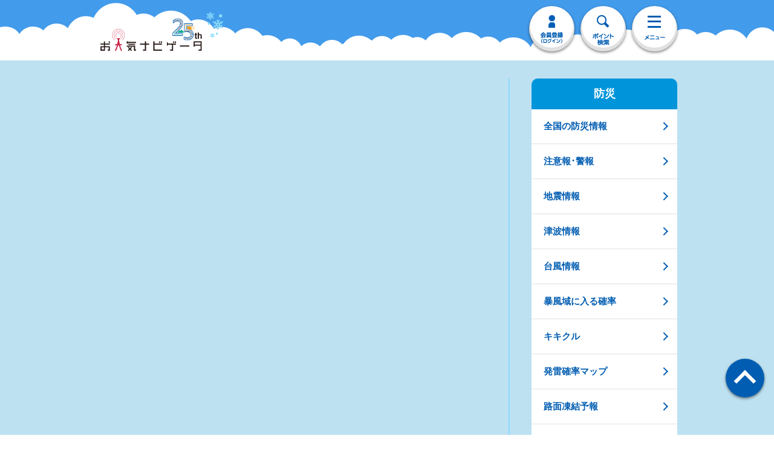

--- FILE ---
content_type: text/css
request_url: https://s.n-kishou.co.jp/assets/common-COTE8nvE.css
body_size: 18688
content:
@charset "UTF-8";html,body,div,span,object,iframe,h1,h2,h3,h4,h5,h6,p,blockquote,pre,abbr,address,cite,code,del,dfn,em,img,ins,kbd,q,samp,small,strong,sub,sup,var,b,i,dl,dt,dd,ol,ul,li,fieldset,form,label,legend,table,caption,tbody,tfoot,thead,tr,th,td,article,aside,canvas,details,figcaption,figure,footer,header,hgroup,menu,nav,section,summary,time,mark,audio,video{margin:0;padding:0;border:0;outline:0;font-size:100%;vertical-align:baseline;background:transparent}body{line-height:1}article,aside,details,figcaption,figure,footer,header,hgroup,menu,nav,section{display:block}ul{list-style:none}blockquote,q{quotes:none}blockquote:before,blockquote:after,q:before,q:after{content:none}a{margin:0;padding:0;font-size:100%;vertical-align:baseline;background:transparent}ins{background-color:#ff9;color:#000;text-decoration:none}mark{background-color:#ff9;color:#000;font-style:italic;font-weight:700}del{text-decoration:line-through}abbr[title],dfn[title]{border-bottom:1px dotted;cursor:help}table{border-collapse:collapse;border-spacing:0}hr{display:block;height:1px;border:0;border-top:1px solid #ccc;margin:1em 0;padding:0}input,select{vertical-align:middle}html{color:#585858;font-size:62.5%;overflow-y:scroll}body{font-family:ヒラギノ角ゴ Pro W3,Hiragino Kaku Gothic Pro,メイリオ,sans-serif;font-style:normal;font-weight:400;font-size:160%;line-height:1.75;-webkit-text-size-adjust:100%;min-width:1100px;overflow:hidden}@media screen and (max-width: 750px){body{font-size:320%;line-height:1.75;min-width:750px;padding-top:140px}}a{color:#333;text-decoration:none}a:hover{color:#404040;text-decoration:underline}a:link,a:visited,a:active,a:hover{overflow:hidden;outline:none}img{line-height:1;vertical-align:bottom}table th img,table td img{vertical-align:middle}.clear{clear:both}.clearfix,.fbox,.item-wrap,.has-side{display:block}.clearfix:after,.fbox:after,.item-wrap:after,.has-side:after{content:"";display:block;height:0;clear:both;visibility:hidden}.fr{float:right}.fl{float:left}ul.fbox li{float:left;display:inline}.mt0{margin-top:0!important}.mt5{margin-top:5px!important}.mt10{margin-top:10px!important}.mt15{margin-top:15px!important}.mt20{margin-top:20px!important}.mt25{margin-top:25px!important}.mt30{margin-top:30px!important}.mt35{margin-top:35px!important}.mt40{margin-top:40px!important}.mt45{margin-top:45px!important}.mt50{margin-top:50px!important}.mt55{margin-top:55px!important}.mt60{margin-top:60px!important}.mt70{margin-top:70px!important}.mb0{margin-bottom:0!important}.mb5{margin-bottom:5px!important}.mb10{margin-bottom:10px!important}.mb15{margin-bottom:15px!important}.mb20{margin-bottom:20px!important}.mb25{margin-bottom:25px!important}.mb30{margin-bottom:30px!important}.mb35{margin-bottom:35px!important}.mb40{margin-bottom:40px!important}.mb45{margin-bottom:45px!important}.mb50{margin-bottom:50px!important}.mb55{margin-bottom:55px!important}.mb60{margin-bottom:60px!important}.mb70{margin-bottom:70px!important}.mb80{margin-bottom:80px!important}.mr0{margin-right:0!important}.mr5{margin-right:5px!important}.mr10{margin-right:10px!important}.mr15{margin-right:15px!important}.mr20{margin-right:20px!important}.mr25{margin-right:25px!important}.ml0{margin-left:0!important}.ml5{margin-left:5px!important}.ml10{margin-left:10px!important}.ml15{margin-left:15px!important}.ml20{margin-left:20px!important}.ml25{margin-left:25px!important}.pt0{padding-top:0!important}.pt20{padding-top:20px!important}.pb0{padding-bottom:0!important}.pl10{padding-left:10px!important}input,textarea,label{vertical-align:middle}.text-r{text-align:right!important}.text-c,table.text-c th,table.text-c td,table.th-c th{text-align:center!important}.text-l{text-align:left!important}.more li{display:none}header{width:100%;box-sizing:border-box;position:fixed;top:0;left:0;z-index:1000}#head{padding-top:10px;background:#439beb;position:fixed;z-index:1000}@media screen and (min-width: 751px){#head{position:fixed;z-index:1000;padding-top:0}}#wrapper{padding-top:100px}#main{position:relative;z-index:auto}.page-contents{background:#9fe1ff;padding-bottom:1px;padding-top:30px}.page-contents.bg-bosai{background-color:#bde1f1}.page-contents .page-contents-hd{background:#fff}@media screen and (max-width: 750px){#wrapper,.page-contents{padding-top:0}.sct-contents{padding-top:40px}.page-contents-hd{position:relative}.page-contents-hd:before{width:100%;height:2px;content:"";display:block;position:absolute;top:-1px;left:0;background:#fff}}@media screen and (min-width: 751px){.pc-fbox{display:table;width:960px;margin:0 auto 60px}.pc-fbox .pc-fl{display:table-cell;box-sizing:border-box;width:630px;padding-right:37px}.pc-fbox .pc-fl>*:last-child{margin-bottom:0;padding-bottom:0}.pc-fbox .pc-fr{display:table-cell;box-sizing:border-box;width:257px;padding-left:36px;vertical-align:top;border-left:2px solid #8cd9ff}.pc-fbox .pc-fr.pc-fr-bosai{border-left:2px solid #b2d3e2}.pc-fbox .cmn-inner{width:100%}}.body-inner.overlay{position:fixed;width:100%}.body-inner .search-wrap-overlay,.body-inner .menu-wrap-overlay,.body-inner .top-menu-wrap-overlay{position:fixed;z-index:9998;top:0;left:0;display:none;width:100%;height:100%;background:rgba(0,0,0,.65)}.sp-nav{position:fixed;z-index:9999;top:0;right:-100%;overflow:auto;box-sizing:border-box;width:84%;height:100%;background:#fff;-webkit-overflow-scrolling:touch;transition:right .3s;opacity:0}.sp-nav.show{right:0}.sp-nav .sp-nav-inner{overflow-y:auto;width:100%;height:100%;background:#fff}.sp-nav .sp-nav-ttl{padding:20px 0;text-align:center;color:#fff;background:#0095db;font-size:36px;font-size:3.6rem;font-family:ヒラギノ角ゴ Pro W6,HiraKakuPro-W6,メイリオ,sans-serif;font-style:normal;font-weight:700}.sp-nav .sp-nav-sttl{padding:20px 30px 20px 20px;color:#015db2;background:#e0eefa;font-size:32px;font-size:3.2rem;font-family:ヒラギノ角ゴ Pro W6,HiraKakuPro-W6,メイリオ,sans-serif;font-style:normal;font-weight:700}.sp-nav .sp-nav-sttl span{display:inline-block;width:60px;height:60px;margin-right:5px}.sp-nav .sct-bookmark{padding:40px 0 50px}.sp-nav .sct-bookmark .btn-bookmark{margin:0 auto 40px;width:90%}.sp-nav .sct-bookmark .btn-bookmark a{background-color:#00ad86;display:block;padding:20px 0;font-size:28px;font-size:2.8rem}.sp-nav .sct-bookmark .btn-bookmark a:before{width:34px;height:33px;content:"";background:url(https://tennavi-image.n-kishou.co.jp/image/common/icon_star.png) left top no-repeat;display:inline-block;vertical-align:top;margin:5px 5px 0 0}.sp-nav .sct-bookmark .area-mybookmark{background:#00ad86;padding:10px}.sp-nav .sct-bookmark .area-mybookmark .area-mybookmark-ttl{padding:5px 0 15px 10px;line-height:1.4;color:#f3e609;background:#00ad86;font-size:32px;font-size:3.2rem;position:relative}.sp-nav .sct-bookmark .area-mybookmark .area-mybookmark-ttl img{margin-right:10px;width:50px;vertical-align:-30%}.sp-nav .sct-bookmark .area-mybookmark .area-mybookmark-ttl span{display:block;color:#fff;font-family:ヒラギノ角ゴ Pro W3,Hiragino Kaku Gothic Pro,メイリオ,sans-serif;font-style:normal;font-weight:300;font-size:22px;font-size:2.2rem}.sp-nav .sct-bookmark .area-mybookmark .area-mybookmark-ttl .btn-edit{position:absolute;top:15px;right:0}.sp-nav .sct-bookmark .area-mybookmark .area-mybookmark-ttl .btn-edit a{color:#00ad86;background-color:#ccefe7;font-size:23px;font-size:2.3rem}.sp-nav .sct-bookmark .area-mybookmark .area-mybookmark-ttl .btn-edit a:after{border-color:#00ad86}.sp-nav .sct-bookmark .area-mybookmark .area-mybookmark-list{margin-bottom:0;border-radius:0}.sp-nav .sct-bookmark .area-mybookmark .area-mybookmark-list li a{font-size:32px;font-size:3.2rem;color:#00ad86}.sp-nav .sct-bookmark .area-mybookmark .area-mybookmark-list li a:after{border-color:#00ad86}.sp-nav .sct-bookmark .area-mybookmark .area-mybookmark-list li a span{display:inline-block;width:60px;height:60px;margin-right:5px}.sp-nav .sp-nav-list{margin-bottom:0;border-radius:0}.sp-nav .sp-nav-list li a{font-size:32px;font-size:3.2rem}.android .sp-nav .fade-over a{opacity:1!important}.sp-nav-close{position:fixed;z-index:9999;top:50px;right:88%;display:none;width:70px;height:70px}.sp-nav-close .sp-nav-close-inner{position:relative;display:block;width:70px;height:70px;cursor:pointer;background:#fff;transition:opacity .2s;border-radius:100%}.sp-nav-close .sp-nav-close-inner:after,.sp-nav-close .sp-nav-close-inner:before{position:absolute;top:34px;left:17px;display:block;width:34px;height:3px;content:"";background:#015db2}.sp-nav-close .sp-nav-close-inner:before{-webkit-transform:rotate(45deg);transform:rotate(45deg)}.sp-nav-close .sp-nav-close-inner:after{-webkit-transform:rotate(-45deg);transform:rotate(-45deg)}.sp-nav-close.hover,.sp-nav-close.touch{opacity:.75}.side-menu{display:block!important}@media screen and (min-width: 751px){.sp-nav{width:500px}.sp-nav-close{right:490px}.sp-nav-close .sp-nav-close-inner{position:relative;display:block;width:35px;height:35px;cursor:pointer;background:#fff;transition:opacity .2s;border-radius:100%}.sp-nav-close .sp-nav-close-inner:after,.sp-nav-close .sp-nav-close-inner:before{position:absolute;top:17px;left:8.5px;display:block;width:17px;height:1.5px;content:"";background:#015db2}.sp-nav-inner .cmn-inner{width:auto}.sp-nav-inner .wrap-tbl{width:460px;margin:0 auto}.sp-nav .sp-nav-ttl{padding:16px 0;font-size:22px;font-size:2.2rem}.sp-nav .sp-nav-sttl img{width:50px;height:50px;vertical-align:middle}.sp-nav .fbox .caution-text{padding:0 20px}.sp-nav .sct-bookmark .area-mybookmark .area-mybookmark-ttl{padding:5px 0 15px 10px;line-height:1.4;font-size:22px;font-size:2.2rem}.sp-nav .sct-bookmark .area-mybookmark .area-mybookmark-ttl img{margin-right:10px;width:30px;vertical-align:-15%}.sp-nav .sp-nav-sttl{padding:5px 20px 5px 10px;line-height:60px;font-size:22px;font-size:2.2rem}.sp-nav .sp-nav-list li a{padding:15px 40px 15px 20px;font-size:19px;font-size:1.9rem}}.sp-side-nav .sp-side-nav-ttl{padding:10px 0;text-align:center;color:#fff;background:#0095db;font-size:18px;font-size:1.8rem;font-family:ヒラギノ角ゴ Pro W6,HiraKakuPro-W6,メイリオ,sans-serif;font-style:normal;font-weight:700;border-radius:10px 10px 0 0}.sp-side-nav .sp-side-nav-list{margin-bottom:0;border-radius:0 0 10px 10px}.sp-side-nav .sp-side-nav-list li a{font-size:15px;font-size:1.5rem}.sp-side-nav .sp-side-nav-list li a:after{right:17px}.sp-side-nav .sp-side-nav-list li.lower a{background-color:#f8f8f8}#foot{width:100%}#foot .foot-contents{padding-bottom:60px;border-top:1px solid #9fe1ff;background-color:#9fe1ff;background-image:url(https://tennavi-image.n-kishou.co.jp/image/common/bg_footer.png);background-repeat:no-repeat;background-position:left bottom;background-size:100%}#foot .foot-contents.foot-contents-bosai{background-color:#bde1f1}#foot .foot-contents .page-top{margin-top:30px}#foot .foot-contents .page-top a{position:relative;display:inline-block;padding-left:40px;text-decoration:none;color:#015db2;font-size:26px;font-size:2.6rem;font-family:ヒラギノ角ゴ Pro W6,HiraKakuPro-W6,メイリオ,sans-serif;font-style:normal;font-weight:700;vertical-align:middle}#foot .foot-contents .page-top a:before{position:absolute;z-index:1;top:50%;left:0;width:30px;height:30px;margin-top:-15px;content:"";border:0;background:#015db2;border-radius:50%}#foot .foot-contents .page-top a:after{position:absolute;z-index:2;top:50%;left:9px;width:8px;height:8px;margin-top:-4px;content:"";border:0;border-top:solid 3px #fff;border-right:solid 3px #fff;-webkit-transform:rotate(-45deg);transform:rotate(-45deg)}#foot .foot-contents .page-top .page-top{border-left:1px solid #0095db;padding-left:20px;margin-left:20px;display:inline-block;line-height:1.4}#foot .foot-contents .page-top .cate-top a:after{-webkit-transform:rotate(-135deg);transform:rotate(-135deg);margin-top:-5px;left:10px}#foot .inner-foot{background-color:#50b625;padding-top:20px;padding-bottom:15px}#foot .inner-foot.newyear{background-color:#015db2}#foot .inner-foot.autumn{background-color:#eba630}#foot .inner-foot.winter{background-color:#015db2}#foot .inner-foot .cmn-inner.season-footer{position:relative}#foot .inner-foot .cmn-inner.season-footer:before,#foot .inner-foot .cmn-inner.season-footer:after{position:absolute;z-index:100;display:block;content:""}#foot .foot-contents .page-top-button{position:fixed;bottom:100px;right:80px;z-index:1000}#foot .foot-contents .page-top-button a{display:block;text-decoration:none;color:#015db2;font-size:26px;font-size:2.6rem;font-family:ヒラギノ角ゴ Pro W6,HiraKakuPro-W6,メイリオ,sans-serif;font-style:normal;font-weight:700;vertical-align:middle}#foot .foot-contents .page-top-button a:before{position:absolute;z-index:1000;top:50%;left:0;width:64px;height:64px;margin-top:-26px;content:"";border:0;background:#015db2;border-radius:50%;-ms-box-shadow:0 2px 4px 0 rgba(0,0,0,.5);-o-box-shadow:0 2px 4px 0 rgba(0,0,0,.5);box-shadow:0 2px 4px rgba(0,0,0,.5)}#foot .foot-contents .page-top-button a:after{position:absolute;z-index:1000;top:50%;left:19px;width:20px;height:20px;margin-top:-2px;content:"";border:0;border-top:solid 6px #fff;border-right:solid 6px #fff;-webkit-transform:rotate(-45deg);transform:rotate(-45deg)}#foot .foot-contents.normal{padding-bottom:60px;border-top:1px solid #9fe1ff;background-image:url(https://tennavi-image.n-kishou.co.jp/image/common/season/normal/bg_footer.png);background-repeat:no-repeat;background-position:left bottom;background-size:100%}#foot .inner-foot.normal .cmn-inner.season-footer:before{top:-53px;left:10px;width:117px;height:45px;background:url(https://tennavi-image.n-kishou.co.jp/image/common/season/normal/img_footer01.png) left top no-repeat;background-size:100%}#foot .inner-foot.normal .cmn-inner.season-footer:after{top:-86px;right:5px;width:145px;height:103px;background:url(https://tennavi-image.n-kishou.co.jp/image/common/season/normal/img_footer02.png) left top no-repeat;background-size:100%}#foot .foot-contents.newyear{padding-bottom:60px;border-top:1px solid #9fe1ff;background-image:url(https://tennavi-image.n-kishou.co.jp/image/common/season/newyear/bg_footer.png);background-repeat:no-repeat;background-position:left bottom;background-size:100%}#foot .inner-foot.newyear .cmn-inner.season-footer:before,#foot .inner-foot.newyear .cmn-inner.season-footer:after{　　display:none}#foot .foot-contents.spring{padding-bottom:60px;border-top:1px solid #9fe1ff;background-image:url(https://tennavi-image.n-kishou.co.jp/image/common/season/spring/bg_footer.png);background-repeat:no-repeat;background-position:left bottom;background-size:100%}#foot .inner-foot.spring .cmn-inner.season-footer:before{top:-53px;left:10px;width:117px;height:45px;background:url(https://tennavi-image.n-kishou.co.jp/image/common/season/spring/img_footer01.png) left top no-repeat;background-size:100%}#foot .inner-foot.spring .cmn-inner.season-footer:after{top:-86px;right:5px;width:145px;height:103px;background:url(https://tennavi-image.n-kishou.co.jp/image/common/season/spring/img_footer02.png) left top no-repeat;background-size:100%}#foot .foot-contents.rainy{padding-bottom:60px;border-top:1px solid #9fe1ff;background-image:url(https://tennavi-image.n-kishou.co.jp/image/common/season/rainy/bg_footer.png);background-repeat:no-repeat;background-position:left bottom;background-size:100%}#foot .inner-foot.rainy .cmn-inner.season-footer:before{top:-53px;left:10px;width:117px;height:45px;background:url(https://tennavi-image.n-kishou.co.jp/image/common/season/rainy/img_footer01.png) left top no-repeat;background-size:100%}#foot .inner-foot.rainy .cmn-inner.season-footer:after{top:-86px;right:5px;width:145px;height:103px;background:url(https://tennavi-image.n-kishou.co.jp/image/common/season/rainy/img_footer02.png) left top no-repeat;background-size:100%}#foot .foot-contents.summer{padding-bottom:60px;border-top:1px solid #9fe1ff;background-image:url(https://tennavi-image.n-kishou.co.jp/image/common/season/summer/bg_footer.png);background-repeat:no-repeat;background-position:left bottom;background-size:100%}#foot .inner-foot.summer .cmn-inner.season-footer:before{top:-53px;left:10px;width:117px;height:45px;background:url(https://tennavi-image.n-kishou.co.jp/image/common/season/summer/img_footer01.png) left top no-repeat;background-size:100%}#foot .inner-foot.summer .cmn-inner.season-footer:after{top:-86px;right:5px;width:145px;height:103px;background:url(https://tennavi-image.n-kishou.co.jp/image/common/season/summer/img_footer02.png) left top no-repeat;background-size:100%}#foot .foot-contents.autumn{padding-bottom:60px;border-top:1px solid #9fe1ff;background-image:url(https://tennavi-image.n-kishou.co.jp/image/common/season/autumn/bg_footer.png);background-repeat:no-repeat;background-position:left bottom;background-size:100%}#foot .inner-foot.autumn .cmn-inner.season-footer:before{top:-53px;left:10px;width:117px;height:45px;background:url(https://tennavi-image.n-kishou.co.jp/image/common/season/autumn/img_footer01.png) left top no-repeat;background-size:100%}#foot .inner-foot.autumn .cmn-inner.season-footer:after{top:-86px;right:5px;width:145px;height:103px;background:url(https://tennavi-image.n-kishou.co.jp/image/common/season/autumn/img_footer02.png) left top no-repeat;background-size:100%}#foot .foot-contents.winter{padding-bottom:60px;border-top:1px solid #9fe1ff;background-image:url(https://tennavi-image.n-kishou.co.jp/image/common/season/winter/bg_footer.png);background-repeat:no-repeat;background-position:left bottom;background-size:100%}#foot .inner-foot.winter .cmn-inner.season-footer:before{top:-53px;left:10px;width:117px;height:45px;background:url(https://tennavi-image.n-kishou.co.jp/image/common/season/winter/img_footer01.png) left top no-repeat;background-size:100%}#foot .inner-foot.winter .cmn-inner.season-footer:after{top:-86px;right:5px;width:145px;height:103px;background:url(https://tennavi-image.n-kishou.co.jp/image/common/season/winter/img_footer02.png) left top no-repeat;background-size:100%}#foot .inner-foot .fbox .foot-copy{color:#fff;font-size:28px;font-size:2.8rem}#foot .inner-foot .fbox .foot-utility{font-size:28px;font-size:2.8rem}#foot .inner-foot .fbox .foot-utility a{text-decoration:underline;color:#fff;font-size:28px;font-size:2.8rem}#foot .inner-foot .fbox .foot-utility a:hover{text-decoration:none}@media screen and (min-width: 751px){#foot .foot-contents{background-image:url(https://tennavi-image.n-kishou.co.jp/image/common/bg_footer_pc.png);background-position:center bottom;background-size:inherit}#foot .foot-contents .page-top{margin-top:30px}#foot .foot-contents .page-top a{padding-left:30px;font-size:18px;font-size:1.8rem}#foot .foot-contents .page-top a:before{width:25px;height:25px;margin-top:-13px}#foot .foot-contents .page-top a:after{left:8px;width:7px;height:7px;margin-top:-3px;border-width:2px}#foot .foot-contents.normal{background-image:url(https://tennavi-image.n-kishou.co.jp/image/common/season/normal/bg_footer_pc.png);background-position:center bottom;background-size:inherit}#foot .foot-contents.newyear{background-image:url(https://tennavi-image.n-kishou.co.jp/image/common/season/newyear/bg_footer_pc.png);background-position:center bottom;background-size:inherit}#foot .foot-contents.spring{background-image:url(https://tennavi-image.n-kishou.co.jp/image/common/season/spring/bg_footer_pc.png);background-position:center bottom;background-size:inherit}#foot .foot-contents.rainy{background-image:url(https://tennavi-image.n-kishou.co.jp/image/common/season/rainy/bg_footer_pc.png);background-position:center bottom;background-size:inherit}#foot .foot-contents.summer{background-image:url(https://tennavi-image.n-kishou.co.jp/image/common/season/summer/bg_footer_pc.png);background-position:center bottom;background-size:inherit}#foot .foot-contents.autumn{background-image:url(https://tennavi-image.n-kishou.co.jp/image/common/season/autumn/bg_footer_pc.png);background-position:center bottom;background-size:inherit}#foot .foot-contents.winter{background-image:url(https://tennavi-image.n-kishou.co.jp/image/common/season/winter/bg_footer_pc.png);background-position:center bottom;background-size:inherit}#foot .inner-foot{padding-top:20px;padding-bottom:15px}#foot .inner-foot .cmn-inner.season-footer:before{top:-53px;left:-30px;width:117px;height:46px}#foot .inner-foot .cmn-inner.season-footer:after{top:-88px;right:-30px;width:144px;height:132px}#foot .inner-foot .fbox .foot-copy,#foot .inner-foot .fbox .foot-utility,#foot .inner-foot .fbox .foot-utility a{font-size:16px;font-size:1.6rem}}.cmn-inner{margin:0 auto;width:960px}@media screen and (max-width: 750px){.cmn-inner{width:100%;box-sizing:border-box;padding-left:20px;padding-right:20px}}.inner-box{box-sizing:border-box;padding:40px 30px;margin-bottom:50px;background:#fff;border-radius:10px}.inner-box.inner-box-list{padding-bottom:10px}@media screen and (min-width: 751px){.bg-bosai{background-color:#bde1f1!important}}@media screen and (min-width: 751px){.page-contents .page-contents-hd{background:#9fe1ff}.inner-box{padding:30px}.inner-box.inner-box-list{padding-bottom:20px}}.sct-other-contents{margin-top:50px}@media screen and (min-width: 751px){.sct-other-contents{margin-top:60px;margin-bottom:80px}}.area-remarks.img-remarks{text-align:center;border-radius:10px;background:#efefef;padding:20px 0}.area-remarks.img-remarks .area-remarks-ttl{margin-bottom:10px}.area-remarks.list-remarks{border-radius:10px;background:#efefef;padding:20px 30px}.area-remarks.list-remarks .area-remarks-ttl{margin:0 0 0 10px;width:80px;font-family:ヒラギノ角ゴ Pro W6,HiraKakuPro-W6,メイリオ,sans-serif;font-style:normal;font-weight:700;line-height:1.357;font-size:28px;font-size:2.8rem}.area-remarks.list-remarks .area-remarks-list{font-size:28px;font-size:2.8rem}.area-remarks.list-remarks .area-remarks-list li{line-height:1.357;padding-left:200px;position:relative;margin-bottom:20px}.area-remarks.list-remarks .area-remarks-list li .level{position:absolute;left:0;top:0;font-family:ヒラギノ角ゴ Pro W6,HiraKakuPro-W6,メイリオ,sans-serif;font-style:normal;font-weight:700}.area-remarks.list-remarks .area-remarks-list li .level.level1{color:#74849b}.area-remarks.list-remarks .area-remarks-list li .level.level2{color:#fc6}.area-remarks.list-remarks .area-remarks-list li .level.level3{color:#fea401}.area-remarks.list-remarks .area-remarks-list li .level.level4{color:red}.area-remarks.list-remarks .area-remarks-list li:last-child{margin-bottom:0}@media screen and (min-width: 751px){.area-remarks.list-remarks{border-radius:10px;background:#efefef;padding:20px 30px}.area-remarks.list-remarks .area-remarks-list{font-size:16px;font-size:1.6rem}.area-remarks.list-remarks .area-remarks-list li{padding-left:140px;margin-bottom:10px}}.area-remarks.icon-remarks{border-radius:10px;background:#efefef;padding:20px 30px}.area-remarks.icon-remarks .area-remarks-ttl{margin:0 0 0 10px;width:80px;font-family:ヒラギノ角ゴ Pro W6,HiraKakuPro-W6,メイリオ,sans-serif;font-style:normal;font-weight:700;line-height:1.357;font-size:28px;font-size:2.8rem}.area-remarks.icon-remarks .area-remarks-list{font-size:28px;font-size:2.8rem}.area-remarks.icon-remarks .area-remarks-list li{line-height:1.357;padding-left:40px;padding-top:5px;position:relative;margin-bottom:20px}.area-remarks.icon-remarks .area-remarks-list li .level{position:absolute;left:0;top:11px;width:25px;height:25px;display:block;font-family:ヒラギノ角ゴ Pro W6,HiraKakuPro-W6,メイリオ,sans-serif;font-style:normal;font-weight:700}.area-remarks.icon-remarks .area-remarks-list li .level.level1{background:red}.area-remarks.icon-remarks .area-remarks-list li .level.level2{background:#fefe00}.area-remarks.icon-remarks .area-remarks-list li .level.level3{background:#965fb5}.area-remarks.icon-remarks .area-remarks-list li:last-child{margin-bottom:0}@media screen and (min-width: 751px){.area-remarks.icon-remarks .area-remarks-list{font-size:16px;font-size:1.6rem}.area-remarks.icon-remarks .area-remarks-list li{padding-top:0;padding-left:21px;margin-bottom:10px}.area-remarks.icon-remarks .area-remarks-list li .level{width:14px;height:14px;top:3px}}.mypage-inner-accordion{border-top:2px solid #e0e0e0;background:#f3f3f3;padding:30px}.mypage-inner-accordion .cmn-sttl4 span{font-size:22px;font-size:2.2rem}.mypage-inner-accordion .cmn-btn-list{margin-bottom:0}.mypage-inner-accordion .txt{background-color:#f3f3f3}.mypage-inner-accordion .btn-cmn{margin-top:30px}.mypage-inner-accordion .btn-cmn a{padding:20px 0;width:100%}.mypage-inner-accordion .btn-cmn-wrap{margin-top:30px}.mypage-inner-accordion .wrap-tbl td{line-height:1.4;padding:18px 20px;text-align:left}.mypage-inner-box .fl{width:38%}.mypage-inner-box .fl img{width:100%;height:auto;border:2px solid #e0e0e0;box-sizing:border-box}.mypage-inner-box .fl.wid25{width:25%;box-sizing:border-box}.mypage-inner-box .fl.wid25 img{padding:10px;background-color:#fff}.mypage-inner-box .fr{width:57%;line-height:1.4}.mypage-inner-box .fr .btn-cmn,.mypage-inner-box .fr .btn-cmn a{width:100%}.mypage-inner-box .fr.wid70{width:70%;font-size:28px;font-size:2.8rem}@media screen and (min-width: 751px){.mypage-inner-accordion .cmn-sttl4 span{font-size:14px;font-size:1.4rem}.mypage-inner-box .fr.wid70{font-size:16px;font-size:1.6rem}.mypage-inner-box .fr.wid70 .wrap-tbl .tbl-head-multi td,.mypage-inner-box .fr.wid70 .wrap-tbl .tbl-head-multi th{padding:13px 20px}}.box-weather-data{margin-bottom:40px;display:block}.box-weather-data:after{content:"";display:block;height:0;clear:both;visibility:hidden}.box-weather-data .box-weather-data-l{float:left;width:170px;text-align:center}.box-weather-data .box-weather-data-l .box-weather-data-ttl{margin-bottom:37px;line-height:1.4;font-family:ヒラギノ角ゴ Pro W6,HiraKakuPro-W6,メイリオ,sans-serif;font-style:normal;font-weight:700;font-size:32px;font-size:3.2rem}.box-weather-data .box-weather-data-l .box-weather-data-ttl strong{display:block;font-size:32px;font-size:3.2rem}.box-weather-data .box-weather-data-l .box-weather-data-ttl span{font-size:24px;font-size:2.4rem}.box-weather-data .box-weather-data-l .box-weather-data-img{margin-bottom:10px}.box-weather-data .box-weather-data-l .box-weather-data-img img{width:153px}.box-weather-data .box-weather-data-l .box-weather-data-txt{font-family:ヒラギノ角ゴ Pro W6,HiraKakuPro-W6,メイリオ,sans-serif;font-style:normal;font-weight:700;font-size:28px;font-size:2.8rem}.box-weather-data .box-weather-data-r{float:right;width:450px}.box-weather-data .box-weather-data-r .wrap-box-temperature{margin-bottom:20px;display:block}.box-weather-data .box-weather-data-r .wrap-box-temperature:after{content:"";display:block;height:0;clear:both;visibility:hidden}.box-weather-data .box-weather-data-r .wrap-box-temperature .box-temperature{float:left;overflow:hidden;box-sizing:border-box;width:215px;text-align:center;border:2px solid #ed4350;border-radius:10px}.box-weather-data .box-weather-data-r .wrap-box-temperature .box-temperature .box-temperature-ttl{color:#fff;background-color:#ed4350;font-family:ヒラギノ角ゴ Pro W6,HiraKakuPro-W6,メイリオ,sans-serif;font-style:normal;font-weight:700;font-size:22px;font-size:2.2rem}.box-weather-data .box-weather-data-r .wrap-box-temperature .box-temperature .box-temperature-data01{color:#ed4350;font-family:ヒラギノ角ゴ Pro W6,HiraKakuPro-W6,メイリオ,sans-serif;font-style:normal;font-weight:700;font-size:34px;font-size:3.4rem}.box-weather-data .box-weather-data-r .wrap-box-temperature .box-temperature .box-temperature-data01 span{font-size:24px;font-size:2.4rem}.box-weather-data .box-weather-data-r .wrap-box-temperature .box-temperature .box-temperature-data02{color:#ed4350;background-color:#fde6e8;font-family:ヒラギノ角ゴ Pro W6,HiraKakuPro-W6,メイリオ,sans-serif;font-style:normal;font-weight:700;font-size:24px;font-size:2.4rem}.box-weather-data .box-weather-data-r .wrap-box-temperature .box-temperature .box-temperature-data02 span{font-size:20px;font-size:2rem}.box-weather-data .box-weather-data-r .wrap-box-temperature .box-temperature:nth-child(1){margin-right:20px}.box-weather-data .box-weather-data-r .wrap-box-temperature .box-temperature:nth-child(2){border:2px solid #1477d0}.box-weather-data .box-weather-data-r .wrap-box-temperature .box-temperature:nth-child(2) .box-temperature-ttl{background-color:#1477d0}.box-weather-data .box-weather-data-r .wrap-box-temperature .box-temperature:nth-child(2) .box-temperature-data01{color:#1477d0}.box-weather-data .box-weather-data-r .wrap-box-temperature .box-temperature:nth-child(2) .box-temperature-data02{color:#1477d0;background-color:#d6e4f6}.box-weather-data:not(:first-child){padding-top:40px;padding-bottom:30px;border-top:2px solid #e0e0e0}@media screen and (min-width: 751px){.box-weather-data{margin-bottom:40px}.box-weather-data .box-weather-data-l{width:130px}.box-weather-data .box-weather-data-l .box-weather-data-ttl{margin-bottom:20px;font-size:22px;font-size:2.2rem}.box-weather-data .box-weather-data-l .box-weather-data-ttl strong{font-size:22px;font-size:2.2rem}.box-weather-data .box-weather-data-l .box-weather-data-ttl span{font-size:20px;font-size:2rem}.box-weather-data .box-weather-data-l .box-weather-data-img{margin-bottom:10px}.box-weather-data .box-weather-data-l .box-weather-data-img img{width:75px}.box-weather-data .box-weather-data-l .box-weather-data-txt{font-size:18px;font-size:1.8rem}.box-weather-data .box-weather-data-r{width:400px}.box-weather-data .box-weather-data-r .wrap-box-temperature{margin-bottom:20px}.box-weather-data .box-weather-data-r .wrap-box-temperature .box-temperature{width:190px;border:2px solid #ed4350}.box-weather-data .box-weather-data-r .wrap-box-temperature .box-temperature .box-temperature-ttl{font-size:18px;font-size:1.8rem}.box-weather-data .box-weather-data-r .wrap-box-temperature .box-temperature .box-temperature-data01{font-size:24px;font-size:2.4rem}.box-weather-data .box-weather-data-r .wrap-box-temperature .box-temperature .box-temperature-data01 span{font-size:18px;font-size:1.8rem}.box-weather-data .box-weather-data-r .wrap-box-temperature .box-temperature .box-temperature-data02{font-size:20px;font-size:2rem}.box-weather-data .box-weather-data-r .wrap-box-temperature .box-temperature .box-temperature-data02 span{font-size:16px;font-size:1.6rem}}.info-box-area{margin-bottom:20px}.info-box-area .info-ttl{color:#fff;border-radius:10px 10px 0 0;padding:7px 25px;font-family:ヒラギノ角ゴ Pro W6,HiraKakuPro-W6,メイリオ,sans-serif;font-style:normal;font-weight:700;position:relative}.info-box-area .info-ttl.ttl-pk{background-color:#f15f85}.info-box-area .info-ttl.ttl-bl{background-color:#0095db}.info-box-area .info-ttl.ttl-or{background-color:#f5b222}.info-box-area .info-ttl.ttl-red{background-color:#ed4350}.info-box-area .info-ttl.ttl-vio{background-color:#965fb5}.info-box-area .info-ttl.ttl-black-oame{background-color:#1f003d}.info-box-area .info-list li a{display:block;padding:30px 50px 30px 20px;background:#fff;line-height:1.406;color:#585858;overflow:hidden;text-decoration:none;border-bottom:2px dotted #e0e0e0}.info-box-area .info-list li a span{font-size:32px;font-size:3.2rem;display:block}.info-box-area .info-list li a:after{right:20px}.info-box-area .info-list li a.icon-arrow:after{border-color:#c3c3c3}.info-box-area .info-list li:last-child a{border-bottom:none;border-radius:0 0 10px 10px}.info-box-area .info-list.list-or li a{color:#f90}@media screen and (min-width: 751px){.info-box-area{margin-bottom:20px}.info-box-area .info-ttl{padding:7px 25px}.info-box-area .info-list li a{padding:15px 50px 15px 20px}.info-box-area .info-list li a span{font-size:16px;font-size:1.6rem}.info-box-area .info-list.list-pk li a span,.info-box-area .info-list.list-bl li a span{background-size:45px;padding:5px 0 0}.info-box-area .info-list.list-pk li a span.niji-icon,.info-box-area .info-list.list-bl li a span.niji-icon{background-size:40px;padding:5px 0 0}}.box-rank{border-top:2px solid #e0e0e0;padding:30px}.box-rank .fl{width:160px;text-align:center}.box-rank .fl .other-rank{display:block;background-color:#00ad86;color:#fff;line-height:1.6;font-family:ヒラギノ角ゴ Pro W6,HiraKakuPro-W6,メイリオ,sans-serif;font-style:normal;font-weight:700}.box-rank .fl .everyone-point{color:#585858;font-family:ヒラギノ角ゴ Pro W6,HiraKakuPro-W6,メイリオ,sans-serif;font-style:normal;font-weight:700}.box-rank .fl .everyone-point span{font-size:24px;font-size:2.4rem}.box-rank .fr{width:375px}.box-rank .fr .everyone-list li{display:block;font-family:ヒラギノ角ゴ Pro W6,HiraKakuPro-W6,メイリオ,sans-serif;font-style:normal;font-weight:700;margin-bottom:5px}.box-rank .fr .everyone-list li:after{content:"";display:block;height:0;clear:both;visibility:hidden}.box-rank .fr .everyone-list li a{color:#585858;text-decoration:underline}.box-rank .fr .everyone-list li a:hover{text-decoration:none}.box-rank .fr .txt-people{font-size:20px;font-size:2rem}.box-rank:first-child{border-top:none}@media screen and (min-width: 751px){.box-rank .fl{width:100px;text-align:center}.box-rank .fl .everyone-point span{font-size:14px;font-size:1.4rem}.box-rank .fr .txt-people{font-size:16px;font-size:1.6rem}}.wrap-info-box{margin-bottom:120px}.info-box{margin-bottom:55px}.info-box .info-ttl{background:#ed4350;color:#fff;border-radius:10px 10px 0 0;padding:7px 25px;font-family:ヒラギノ角ゴ Pro W6,HiraKakuPro-W6,メイリオ,sans-serif;font-style:normal;font-weight:700;position:relative}.info-box .info-ttl .icon-alert{display:inline-block;margin:-5px 15px 0 0;vertical-align:top}.info-box .info-ttl .cap-area{position:absolute;right:25px;top:10px;font-size:28px;font-size:2.8rem}.info-box .info-list li a{display:block;padding:30px 50px 30px 20px;background:#fceced;line-height:1.406;color:#585858;overflow:hidden;text-decoration:none;border-bottom:2px dotted #ed4350}.info-box .info-list li a span{font-size:28px;font-size:2.8rem;display:block}.info-box .info-list li a img{float:right;margin-left:30px}.info-box .info-list li a:after{right:20px;border-color:#ed4350}.info-box .info-list li:last-child a{border-bottom:none;border-radius:0 0 10px 10px}.info-box .info-list.bosai-list li a{background:#d9f3ff;font-family:ヒラギノ角ゴ Pro W6,HiraKakuPro-W6,メイリオ,sans-serif;font-style:normal}@media screen and (min-width: 751px){.wrap-info-box{margin-bottom:80px}.info-box{margin-bottom:40px}.info-box .info-ttl{padding:7px 25px}.info-box .info-ttl .icon-alert{margin:-2px 10px 0 0}.info-box .info-ttl .icon-alert img{width:30px}.info-box .info-ttl .cap-area{font-size:14px;font-size:1.4rem}.info-box .info-list li a{padding:15px 50px 15px 20px}.info-box .info-list li a span{font-size:14px;font-size:1.4rem}.info-box .info-list li a img{margin-left:30px;width:80px}.info-box .info-list.bosai-list li a{background:#d9f3ff;font-family:ヒラギノ角ゴ Pro W6,HiraKakuPro-W6,メイリオ,sans-serif;font-style:normal}}*,a,input,span{-webkit-tap-highlight-color:transparent}.fade-over a{-webkit-opacity:1;-moz-opacity:1;-ms-opacity:1;-o-opacity:1;opacity:1;transition:opacity .3s;-webkit-font-smoothing:antialiased}.fade-over a.hover,.fade-over a.touch{-webkit-opacity:.75;-moz-opacity:.75;-ms-opacity:.75;-o-opacity:.75;opacity:.75}.btn-cmn a,.btn-cmn input,.btn-cmn span.inactive{display:inline-block;padding:20px 50px;font-weight:700;text-decoration:none;color:#fff;background:#015db2}.btn-cmn input{border:none;font-size:28px;font-size:2.8rem;width:100%;cursor:pointer;outline:none;-webkit-appearance:none}.btn-cmn span.slash{display:block;font-size:24px;font-size:2.4rem}.btn-cmn span.slash:after,.btn-cmn span.slash:before{display:inline-block;content:"/";font-size:28px;font-size:2.8rem}.btn-cmn span.slash:before{margin-right:10px;-webkit-transform:scale(-1,1);transform:scaleX(-1)}.btn-cmn span.slash:after{margin-left:10px}.btn-cmn span.inactive{background:#bfbfbf;color:#a6a2a2;-ms-box-shadow:0 2px 3px 0 rgba(0,0,0,.3),inset 0 -4px 0 2px rgba(130,130,130,.5);-o-box-shadow:0 2px 3px 0 rgba(0,0,0,.3),inset 0 -4px 0 2px rgba(130,130,130,.5);box-shadow:0 2px 3px rgba(0,0,0,.3),inset 0 -4px 0 2px rgba(130,130,130,.5)}.btn-cmn span.inactive.hover,.btn-cmn span.inactive.touch{-webkit-transform:translateY(0);transform:translateY(0);-ms-box-shadow:0 2px 3px 0 rgba(0,0,0,.3),inset 0 -4px 0 2px rgba(130,130,130,.5);-o-box-shadow:0 2px 3px 0 rgba(0,0,0,.3),inset 0 -4px 0 2px rgba(130,130,130,.5);box-shadow:0 2px 3px rgba(0,0,0,.3),inset 0 -4px 0 2px rgba(130,130,130,.5)}@media screen and (min-width: 751px){.btn-cmn span.slash{font-size:18px;font-size:1.8rem}.btn-cmn span.slash:after,.btn-cmn span.slash:before{font-size:20px;font-size:2rem}.btn-cmn strong{font-size:34px;font-size:3.4rem}}.btn-cmn .icon{margin-right:5px}.btn-cmn .icon img{width:60px;height:60px;vertical-align:middle}@media screen and (min-width: 751px){.btn-cmn .icon img{width:30px;height:30px}}.btn-cmn2{display:inline-block}.btn-cmn2 a{display:block;padding:8px 45px 8px 25px;text-decoration:none;color:#015db2;border-radius:40px;background:#d9f3ff;font-size:24px;font-size:2.4rem;font-family:ヒラギノ角ゴ Pro W6,HiraKakuPro-W6,メイリオ,sans-serif;font-style:normal;font-weight:700}.btn-cmn2.btn-cmn2-bosai a,.btn-cmn2.btn-cmn2-manabi a{background-color:#e7f1fb}@media screen and (min-width: 751px){.btn-cmn2 a{font-size:16px;font-size:1.6rem}.btn-cmn2.btn-cmn2-bosai a{padding:2px 45px 2px 25px}}.btn-shadow,.btn-shadow-menu{padding-bottom:4px!important}.btn-shadow>*,.btn-shadow-menu>*{display:block;border-radius:10px;-ms-box-shadow:0 2px 3px 0 rgba(0,0,0,.3),inset 0 -4px 0 2px rgba(195,195,195,.5);-o-box-shadow:0 2px 3px 0 rgba(0,0,0,.3),inset 0 -4px 0 2px rgba(195,195,195,.5);box-shadow:0 2px 3px rgba(0,0,0,.3),inset 0 -4px 0 2px rgba(195,195,195,.5)}.btn-shadow>*.btn-shadow-img,.btn-shadow-menu>*.btn-shadow-img{-ms-box-shadow:0 2px 3px 0 rgba(0,0,0,.3);-o-box-shadow:0 2px 3px 0 rgba(0,0,0,.3);box-shadow:0 2px 3px rgba(0,0,0,.3)}.btn-shadow>*.btn-shadow-img a,.btn-shadow-menu>*.btn-shadow-img a{position:relative;display:block}.btn-shadow>*.btn-shadow-img a:before,.btn-shadow-menu>*.btn-shadow-img a:before{position:absolute;top:0;left:0;display:block;overflow:hidden;width:100%;height:100%;content:"";border-radius:10px;-ms-box-shadow:inset 0 -4px 0 2px rgba(195,195,195,.5);-o-box-shadow:inset 0 -4px 0 2px rgba(195,195,195,.5);box-shadow:inset 0 -4px 0 2px rgba(195,195,195,.5)}.btn-shadow>*.hover,.btn-shadow>*.touch,.btn-shadow-menu>*.hover,.btn-shadow-menu>*.touch{-webkit-transform:translateY(2px);transform:translateY(2px);-ms-box-shadow:inset 0 -1px 0 2px rgba(195,195,195,.5);-o-box-shadow:inset 0 -1px 0 2px rgba(195,195,195,.5);box-shadow:inset 0 -1px 0 2px rgba(195,195,195,.5)}.btn-shadow>*.hover.btn-shadow-img a:before,.btn-shadow>*.touch.btn-shadow-img a:before,.btn-shadow-menu>*.hover.btn-shadow-img a:before,.btn-shadow-menu>*.touch.btn-shadow-img a:before{-ms-box-shadow:inset 0 -1px 0 2px rgba(195,195,195,.5);-o-box-shadow:inset 0 -1px 0 2px rgba(195,195,195,.5);box-shadow:inset 0 -1px 0 2px rgba(195,195,195,.5)}.btn-shadow.shadow01>*{-ms-box-shadow:0 2px 3px 0 rgba(0,0,0,.3),inset 0 -4px 0 2px rgba(180,230,254,.5);-o-box-shadow:0 2px 3px 0 rgba(0,0,0,.3),inset 0 -4px 0 2px rgba(180,230,254,.5);box-shadow:0 2px 3px rgba(0,0,0,.3),inset 0 -4px 0 2px rgba(180,230,254,.5)}.btn-shadow.shadow01>*.btn-shadow-img a:before{-ms-box-shadow:inset 0 -4px 0 2px rgba(180,230,254,.5);-o-box-shadow:inset 0 -4px 0 2px rgba(180,230,254,.5);box-shadow:inset 0 -4px 0 2px rgba(180,230,254,.5)}.btn-shadow.shadow01.hover>*,.btn-shadow.shadow01.touch>*{-ms-box-shadow:inset 0 -1px 0 2px rgba(180,230,254,.5);-o-box-shadow:inset 0 -1px 0 2px rgba(180,230,254,.5);box-shadow:inset 0 -1px 0 2px rgba(180,230,254,.5)}.btn-shadow.shadow01.hover>*.btn-shadow-img a:before,.btn-shadow.shadow01.touch>*.btn-shadow-img a:before{-ms-box-shadow:inset 0 -1px 0 2px rgba(180,230,254,.5);-o-box-shadow:inset 0 -1px 0 2px rgba(180,230,254,.5);box-shadow:inset 0 -1px 0 2px rgba(180,230,254,.5)}.btn-shadow.shadow02>*{-ms-box-shadow:0 2px 3px 0 rgba(0,0,0,.3),inset 0 -4px 0 2px rgba(255,186,23,.8);-o-box-shadow:0 2px 3px 0 rgba(0,0,0,.3),inset 0 -4px 0 2px rgba(255,186,23,.8);box-shadow:0 2px 3px rgba(0,0,0,.3),inset 0 -4px 0 2px rgba(255,186,23,.8)}.btn-shadow.shadow02>*.btn-shadow-img a:before{-ms-box-shadow:inset 0 -4px 0 2px rgba(255,186,23,.8);-o-box-shadow:inset 0 -4px 0 2px rgba(255,186,23,.8);box-shadow:inset 0 -4px 0 2px rgba(255,186,23,.8)}.btn-shadow.shadow02>*.hover,.btn-shadow.shadow02>*.touch{-ms-box-shadow:inset 0 -1px 0 2px rgba(255,186,23,.8);-o-box-shadow:inset 0 -1px 0 2px rgba(255,186,23,.8);box-shadow:inset 0 -1px 0 2px rgba(255,186,23,.8)}.btn-shadow.shadow02>*.hover.btn-shadow-img a:before,.btn-shadow.shadow02>*.touch.btn-shadow-img a:before{-ms-box-shadow:inset 0 -1px 0 2px rgba(255,186,23,.8);-o-box-shadow:inset 0 -1px 0 2px rgba(255,186,23,.8);box-shadow:inset 0 -1px 0 2px rgba(255,186,23,.8)}.btn-shadow.shadow03>*,.btn-shadow-menu.shadow03>*{-ms-box-shadow:0 2px 3px 0 rgba(0,0,0,.3),inset 0 -4px 0 2px rgba(0,65,171,.6);-o-box-shadow:0 2px 3px 0 rgba(0,0,0,.3),inset 0 -4px 0 2px rgba(0,65,171,.6);box-shadow:0 2px 3px rgba(0,0,0,.3),inset 0 -4px 0 2px rgba(0,65,171,.6)}.btn-shadow.shadow03>*.hover,.btn-shadow.shadow03>*.touch,.btn-shadow-menu.shadow03>*.hover,.btn-shadow-menu.shadow03>*.touch{-ms-box-shadow:inset 0 -1px 0 2px rgba(0,65,171,.6);-o-box-shadow:inset 0 -1px 0 2px rgba(0,65,171,.6);box-shadow:inset 0 -1px 0 2px rgba(0,65,171,.6)}.btn-shadow.shadow04>*{-ms-box-shadow:0 2px 3px 0 rgba(0,0,0,.3),inset 0 -4px 0 2px rgba(130,130,130,.3);-o-box-shadow:0 2px 3px 0 rgba(0,0,0,.3),inset 0 -4px 0 2px rgba(130,130,130,.3);box-shadow:0 2px 3px rgba(0,0,0,.3),inset 0 -4px 0 2px rgba(130,130,130,.3)}.btn-shadow.shadow04>*.btn-shadow-img a:before{-ms-box-shadow:inset 0 -4px 0 2px rgba(130,130,130,.3);-o-box-shadow:inset 0 -4px 0 2px rgba(130,130,130,.3);box-shadow:inset 0 -4px 0 2px rgba(130,130,130,.3)}.btn-shadow.shadow04>*.hover,.btn-shadow.shadow04>*.touch{-ms-box-shadow:inset 0 -1px 0 2px rgba(130,130,130,.3);-o-box-shadow:inset 0 -1px 0 2px rgba(130,130,130,.3);box-shadow:inset 0 -1px 0 2px rgba(130,130,130,.3)}.btn-shadow.shadow04>*.hover.btn-shadow-img a:before,.btn-shadow.shadow04>*.touch.btn-shadow-img a:before{-ms-box-shadow:inset 0 -1px 0 2px rgba(130,130,130,.3);-o-box-shadow:inset 0 -1px 0 2px rgba(130,130,130,.3);box-shadow:inset 0 -1px 0 2px rgba(130,130,130,.3)}.btn-shadow.shadow05>*{-ms-box-shadow:0 2px 3px 0 rgba(0,0,0,.3),inset 0 -4px 0 2px #e2a400;-o-box-shadow:0 2px 3px 0 rgba(0,0,0,.3),inset 0 -4px 0 2px #e2a400;box-shadow:0 2px 3px rgba(0,0,0,.3),inset 0 -4px 0 2px #e2a400}.btn-shadow.shadow05>*.btn-shadow-img a:before{-ms-box-shadow:inset 0 -4px 0 2px #e2a400;-o-box-shadow:inset 0 -4px 0 2px #e2a400;box-shadow:inset 0 -4px 0 2px #e2a400}.btn-shadow.shadow05>*.hover,.btn-shadow.shadow05>*.touch{-ms-box-shadow:inset 0 -1px 0 2px #e2a400;-o-box-shadow:inset 0 -1px 0 2px #e2a400;box-shadow:inset 0 -1px 0 2px #e2a400}.btn-shadow.shadow05>*.hover.btn-shadow-img a:before,.btn-shadow.shadow05>*.touch.btn-shadow-img a:before{-ms-box-shadow:inset 0 -1px 0 2px #e2a400;-o-box-shadow:inset 0 -1px 0 2px #e2a400;box-shadow:inset 0 -1px 0 2px #e2a400}.btn-shadow.shadow06>*{-ms-box-shadow:0 2px 3px 0 rgba(0,0,0,.3),inset 0 -4px 0 2px #009f7b;-o-box-shadow:0 2px 3px 0 rgba(0,0,0,.3),inset 0 -4px 0 2px #009f7b;box-shadow:0 2px 3px rgba(0,0,0,.3),inset 0 -4px 0 2px #009f7b}.btn-shadow.shadow06>*.btn-shadow-img a:before{-ms-box-shadow:inset 0 -4px 0 2px #009f7b;-o-box-shadow:inset 0 -4px 0 2px #009f7b;box-shadow:inset 0 -4px 0 2px #009f7b}.btn-shadow.shadow06>*.hover,.btn-shadow.shadow06>*.touch{-ms-box-shadow:inset 0 -1px 0 2px #009f7b;-o-box-shadow:inset 0 -1px 0 2px #009f7b;box-shadow:inset 0 -1px 0 2px #009f7b}.btn-shadow.shadow06>*.hover.btn-shadow-img a:before,.btn-shadow.shadow06>*.touch.btn-shadow-img a:before{-ms-box-shadow:inset 0 -1px 0 2px #009f7b;-o-box-shadow:inset 0 -1px 0 2px #009f7b;box-shadow:inset 0 -1px 0 2px #009f7b}.btn-shadow.shadow07>*{-ms-box-shadow:0 2px 3px 0 rgba(0,0,0,.3),inset 0 -4px 0 2px rgba(8,41,132,.6);-o-box-shadow:0 2px 3px 0 rgba(0,0,0,.3),inset 0 -4px 0 2px rgba(8,41,132,.6);box-shadow:0 2px 3px rgba(0,0,0,.3),inset 0 -4px 0 2px rgba(8,41,132,.6)}.btn-shadow.shadow07>*.btn-shadow-img a:before{-ms-box-shadow:inset 0 -4px 0 2px rgba(8,41,132,.6);-o-box-shadow:inset 0 -4px 0 2px rgba(8,41,132,.6);box-shadow:inset 0 -4px 0 2px rgba(8,41,132,.6)}.btn-shadow.shadow07>*.hover,.btn-shadow.shadow07>*.touch{-ms-box-shadow:inset 0 -1px 0 2px rgba(8,41,132,.6);-o-box-shadow:inset 0 -1px 0 2px rgba(8,41,132,.6);box-shadow:inset 0 -1px 0 2px rgba(8,41,132,.6)}.btn-shadow.shadow07>*.hover.btn-shadow-img a:before,.btn-shadow.shadow07>*.touch.btn-shadow-img a:before{-ms-box-shadow:inset 0 -1px 0 2px rgba(8,41,132,.6);-o-box-shadow:inset 0 -1px 0 2px rgba(8,41,132,.6);box-shadow:inset 0 -1px 0 2px rgba(8,41,132,.6)}.list-btn-wrap{overflow:hidden;background:#fff;border-radius:10px;-ms-box-shadow:0 2px 4px 0 rgba(0,0,0,.3);-o-box-shadow:0 2px 4px 0 rgba(0,0,0,.3);box-shadow:0 2px 4px rgba(0,0,0,.3)}.list-btn-wrap li a{padding-top:8px;padding-bottom:12px;background-size:100% auto}.list-btn-wrap li a.hover,.list-btn-wrap li a.touch{padding-top:12px;padding-bottom:8px;background:none!important}.list-btn-wrap li:nth-last-child(1) a{background:url(https://tennavi-image.n-kishou.co.jp/image/common/bg_btn.png) right bottom no-repeat;background-size:620px auto}@media screen and (min-width: 751px){.list-btn-wrap li:nth-last-child(1) a{background-size:620px auto}}.list-btn-wrap li:nth-last-child(2) a{background:url(https://tennavi-image.n-kishou.co.jp/image/common/bg_btn.png) center bottom no-repeat;background-size:620px auto}@media screen and (min-width: 751px){.list-btn-wrap li:nth-last-child(2) a{background-size:620px auto}}.list-btn-wrap li:nth-last-child(3) a{background:url(https://tennavi-image.n-kishou.co.jp/image/common/bg_btn.png) left bottom no-repeat;background-size:620px auto}@media screen and (min-width: 751px){.list-btn-wrap li:nth-last-child(3) a{background-size:620px auto}}.list-btn-wrap li:nth-last-child(4) a{background:url(https://tennavi-image.n-kishou.co.jp/image/common/bg_btn.png) right top no-repeat;background-size:620px auto}@media screen and (min-width: 751px){.list-btn-wrap li:nth-last-child(4) a{background-size:620px auto}}.list-btn-wrap li:nth-last-child(5) a{background:url(https://tennavi-image.n-kishou.co.jp/image/common/bg_btn.png) center top no-repeat;background-size:620px auto}@media screen and (min-width: 751px){.list-btn-wrap li:nth-last-child(5) a{background-size:620px auto}}.list-btn-wrap li:nth-last-child(6) a{background:url(https://tennavi-image.n-kishou.co.jp/image/common/bg_btn.png) left top no-repeat;background-size:620px auto}@media screen and (min-width: 751px){.list-btn-wrap li:nth-last-child(6) a{background-size:620px auto}}@media screen and (min-width: 751px){.btn-shadow{border-radius:10px}.btn-shadow:before{border-radius:10px}}.btn-twitter{text-align:center}.btn-twitter a{position:relative;padding:20px 20px 20px 65px;font-size:24px;font-size:2.4rem}.btn-twitter a:before{position:absolute;top:50%;left:22px;display:block;width:35px;height:35px;margin-top:-15px;content:"";background:url(https://tennavi-image.n-kishou.co.jp/image/common/icon_twitter.png) left top no-repeat;background-size:100%}@media screen and (min-width: 751px){.btn-twitter a{padding:15px 20px 15px 55px;font-size:16px;font-size:1.6rem}.btn-twitter a:before{left:18px;width:28px;height:28px;margin-top:-11px}}.btn-x{text-align:center}.btn-x a{position:relative;padding:20px 20px 20px 65px;font-size:24px;font-size:2.4rem}.btn-x a:before{position:absolute;top:50%;left:22px;display:block;width:35px;height:35px;margin-top:-17px;content:"";background:url(https://tennavi-image.n-kishou.co.jp/image/top/img_x_white.png) left top no-repeat;background-size:100%}@media screen and (min-width: 751px){.btn-x a{padding:15px 20px 15px 55px;font-size:16px;font-size:1.6rem}.btn-x a:before{left:18px;width:28px;height:28px;margin-top:-14px}}.btn-radar{position:relative;border:10px solid #015db2;border-radius:10px}.btn-radar a{display:block;overflow:hidden;padding:25px 60px 24px 120px;line-height:1.4;text-decoration:none;color:#015db2;background-color:#fff;background-image:url(https://tennavi-image.n-kishou.co.jp/image/common/img_radar.png);background-repeat:no-repeat;background-position:20px 30px;background-size:82px auto;font-size:32px;font-size:3rem;font-family:ヒラギノ角ゴ Pro W6,HiraKakuPro-W6,メイリオ,sans-serif;font-style:normal;font-weight:700}.btn-radar a:after{right:30px}@media screen and (min-width: 751px){.btn-radar{border-color:#015db2}.btn-radar a{padding:25px 60px 20px 130px;color:#015db2;background-position:32px 23px;background-size:70px auto;font-size:22px;font-size:2.2rem}.btn-radar a:after{right:30px}}.btn-sgd{position:relative;border:10px solid #84c324;border-radius:10px}.btn-sgd a{display:block;overflow:hidden;padding:10px 0 13px 125px;line-height:1.4;text-decoration:none;color:#015db2;background-color:#fff;background-image:url(https://tennavi-image.n-kishou.co.jp/image/info/kc_guide/beginner_icon.png),url(https://tennavi-image.n-kishou.co.jp/image/info/kc_guide/tena_b.png);background-repeat:no-repeat;background-position:40px 18px,600px 24px;background-size:44px auto,90px auto;font-size:32px;font-size:3rem;font-family:ヒラギノ角ゴ Pro W6,HiraKakuPro-W6,メイリオ,sans-serif;font-style:normal;font-weight:700;line-height:33px}.btn-sgd a:after{right:200px;top:60px}.btn-sgd .sgd-ts{font-size:21px}.btn-sgd .sgd-tl{font-size:30px}.btn-shadow.shadow-snr>*{-ms-box-shadow:0 2px 3px 0 #0050229c 0 2px;-o-box-shadow:0 2px 3px 0 #0050229c,inset 0 -4px 0 2px;box-shadow:2px 4px 5px 1.5px rgba(42,110,71,.72),inset 0 -4px 0 2px}.btn-shadow.shadow-snr>*.btn-shadow-img a:before{-ms-box-shadow:inset 0 -4px 0 2px #0050229c;-o-box-shadow:inset 0 -4px 0 2px #0050229c;box-shadow:inset 0 -7px 0 2px rgba(125,181,61,.57)}.btn-shadow.shadow-snr>*.hover,.btn-shadow.shadow-snr>*.touch{-ms-box-shadow:inset 0 -1px 0 2px #4db5799c;-o-box-shadow:inset 0 -1px 0 2px #4db5799c;box-shadow:inset 0 -1px 0 2px rgba(77,181,121,.61)}.btn-shadow.shadow-snr>*.hover.btn-shadow-img a:before,.btn-shadow.shadow-snr>*.touch.btn-shadow-img a:before{-ms-box-shadow:inset 0 -1px 0 2px #4db5799c;-o-box-shadow:inset 0 -1px 0 2px #4db5799c;box-shadow:inset 0 -1px 0 2px rgba(77,181,121,.61)}@media screen and (min-width: 751px){.btn-sgd{border-color:#84c324}.btn-sgd a{padding:12px 50px 10px 130px;color:#015db2;background-position:50px 15px,500px 14px;background-size:35px auto,80px auto;font-size:22px;font-size:2.2rem;line-height:26px}.btn-sgd a:after{right:180px;top:51px}.btn-sgd .sgd-ts{font-size:17px}.btn-sgd .sgd-tl{font-size:22px}}.btn-sgd-bosai{position:relative;border:10px solid #84c324;border-radius:10px}.btn-sgd-bosai a{display:block;overflow:hidden;padding:27px 0 24px 90px;line-height:1.4;text-decoration:none;color:#015db2;background-color:#fff;background-image:url(https://tennavi-image.n-kishou.co.jp/image/info/kc_guide/beginner_icon.png);background-repeat:no-repeat;background-position:25px 18px;background-size:40px auto;font-size:32px;font-size:3rem;font-family:ヒラギノ角ゴ Pro W6,HiraKakuPro-W6,メイリオ,sans-serif;font-style:normal;font-weight:700;line-height:33px}.btn-sgd-bosai a:after{right:30px}.btn-sgd-bosai .sgd-ts{font-size:23px}.btn-sgd-bosai .sgd-tl{font-size:30px}@media screen and (min-width: 751px){.btn-sgd-bosai{border-color:#84c324}.btn-sgd-bosai a{padding:22px 10px 20px 70px;color:#015db2;background-position:18px 17px;background-size:32px auto;font-size:22px;font-size:2.2rem}.btn-sgd-bosai a:after{right:30px}.btn-sgd-bosai .sgd-ts{font-size:17px}.btn-sgd-bosai .sgd-tl{font-size:22px}}.btn-bosai{position:relative;border:10px solid #62ceff;border-radius:10px}.btn-bosai a{display:block;overflow:hidden;padding:25px 60px 20px 85px;line-height:1.4;text-decoration:none;color:#015db2;background-color:#fff;background-image:url(https://tennavi-image.n-kishou.co.jp/image/common/svg/img_bosai.svg);background-repeat:no-repeat;background-position:center left 4px;background-size:82px auto;font-size:30px;font-size:3rem;font-family:ヒラギノ角ゴ Pro W6,HiraKakuPro-W6,メイリオ,sans-serif;font-style:normal;font-weight:700}.btn-bosai a:after{right:30px}@media screen and (min-width: 751px){.btn-bosai{border-color:#62ceff}.btn-bosai a{padding:25px 60px 20px 70px;color:#015db2;background-position:center left 6px;background-size:62px auto;font-size:22px;font-size:2.2rem}.btn-bosai a:after{right:30px}}.btn-nav-list{border-radius:10px;-ms-box-shadow:0 2px 3px 0 rgba(0,0,0,.3);-o-box-shadow:0 2px 3px 0 rgba(0,0,0,.3);box-shadow:0 2px 3px rgba(0,0,0,.3)}.btn-nav-list li{box-sizing:border-box;border-right:2px solid #dcdcdc}.btn-nav-list li a{text-align:center;color:#6d6d6d;background-image:url(https://tennavi-image.n-kishou.co.jp/image/common/bg_nav.png);background-repeat:no-repeat;background-position:bottom;background-size:681px;font-family:ヒラギノ角ゴ Pro W6,HiraKakuPro-W6,メイリオ,sans-serif;font-style:normal;font-weight:700}.btn-nav-list li a.hover,.btn-nav-list li a.touch{background-color:#fff;background-image:none!important}.btn-nav-list li.active{border-color:#0080bc}.btn-nav-list li.active a{color:#fff;background-image:url(https://tennavi-image.n-kishou.co.jp/image/common/bg_nav_active.png);background-position:bottom}.btn-nav-list li.active a.hover,.btn-nav-list li.active a.touch{background-color:#0095db;background-image:none!important}.btn-nav-list li:first-child a{border-radius:10px 0 0 10px;background-image:url(https://tennavi-image.n-kishou.co.jp/image/common/bg_nav.png);background-position:left bottom}.btn-nav-list li:first-child a.hover,.btn-nav-list li:first-child a.touch{background-color:#fff;background-image:none!important}.btn-nav-list li:first-child.active a{background-image:url(https://tennavi-image.n-kishou.co.jp/image/common/bg_nav_active.png);background-position:left bottom}.btn-nav-list li:first-child.active a.hover,.btn-nav-list li:first-child.active a.touch{background-color:#0095db;background-image:none!important}.btn-nav-list li:last-child{border-right:none}.btn-nav-list li:last-child a{border-radius:0 10px 10px 0;background-image:url(https://tennavi-image.n-kishou.co.jp/image/common/bg_nav.png);background-position:right bottom}.btn-nav-list li:last-child a.hover,.btn-nav-list li:last-child a.touch{background-color:#fff;background-image:none!important}.btn-nav-list li:last-child.active a{background-image:url(https://tennavi-image.n-kishou.co.jp/image/common/bg_nav_active.png);background-position:right bottom}.btn-nav-list li:last-child.active a.hover,.btn-nav-list li:last-child.active a.touch{background-color:#0095db;background-image:none!important}.btn-doc{margin:30px 0 20px}.sns a:hover{text-decoration:none}.fb{display:inline-block;margin-right:2%;width:32%}.fb a{display:block;background-color:#3b5998;border-radius:10px;-ms-box-shadow:0 2px 3px 0 rgba(0,0,0,.3),inset 0 -4px 0 2px rgba(0,65,171,.6);-o-box-shadow:0 2px 3px 0 rgba(0,0,0,.3),inset 0 -4px 0 2px rgba(0,65,171,.6);box-shadow:0 2px 3px rgba(0,0,0,.3),inset 0 -4px 0 2px rgba(0,65,171,.6);text-align:center;color:#fff;font-size:26px;font-size:2.6rem;padding:8px 0;font-family:ヒラギノ角ゴ Pro W6,HiraKakuPro-W6,メイリオ,sans-serif;font-style:normal;font-weight:700}.fb a:active,.fb a:hover{-ms-box-shadow:inset 0 -1px 0 2px rgba(0,65,171,.6);-o-box-shadow:inset 0 -1px 0 2px rgba(0,65,171,.6);box-shadow:inset 0 -1px 0 2px rgba(0,65,171,.6);color:#fff;padding-top:7px!important;padding-bottom:7px!important}@media screen and (min-width: 751px){.fb a{font-size:16px;font-size:1.6rem}}.tw{display:inline-block;margin-right:2%;width:32%}.tw a{display:block;background-color:#1da1f2;border-radius:10px;-ms-box-shadow:0 2px 3px 0 rgba(0,0,0,.3),inset 0 -4px 0 2px rgba(0,65,171,.6);-o-box-shadow:0 2px 3px 0 rgba(0,0,0,.3),inset 0 -4px 0 2px rgba(0,65,171,.6);box-shadow:0 2px 3px rgba(0,0,0,.3),inset 0 -4px 0 2px rgba(0,65,171,.6);text-align:center;color:#fff;font-size:26px;font-size:2.6rem;font-family:ヒラギノ角ゴ Pro W6,HiraKakuPro-W6,メイリオ,sans-serif;font-style:normal;font-weight:700;padding:8px 0}.tw a:active,.tw a:hover{-ms-box-shadow:inset 0 -1px 0 2px rgba(0,65,171,.6);-o-box-shadow:inset 0 -1px 0 2px rgba(0,65,171,.6);box-shadow:inset 0 -1px 0 2px rgba(0,65,171,.6);color:#fff;padding-top:7px!important;padding-bottom:7px!important}@media screen and (min-width: 751px){.tw a{font-size:16px;font-size:1.6rem}}.x_sns{display:inline-block;margin-right:2%;width:32%}.x_sns a{display:block;background-color:#052336;border-radius:10px;-ms-box-shadow:0 2px 3px 0 rgba(0,0,0,.3),inset 0 -4px 0 2px rgba(0,0,0,.6);-o-box-shadow:0 2px 3px 0 rgba(0,0,0,.3),inset 0 -4px 0 2px rgba(0,0,0,.6);box-shadow:0 2px 3px rgba(0,0,0,.3),inset 0 -4px 0 2px rgba(0,0,0,.6);text-align:center;color:#fff;font-size:26px;font-size:2.6rem;font-family:ヒラギノ角ゴ Pro W6,HiraKakuPro-W6,メイリオ,sans-serif;font-style:normal;font-weight:700;padding:8px 0}.x_sns a:active,.x_sns a:hover{-ms-box-shadow:inset 0 -1px 0 2px rgba(0,0,0,.6);-o-box-shadow:inset 0 -1px 0 2px rgba(0,0,0,.6);box-shadow:inset 0 -1px 0 2px rgba(0,0,0,.6);color:#fff;padding-top:7px!important;padding-bottom:7px!important}@media screen and (min-width: 751px){.x_sns a{font-size:16px;font-size:1.6rem}}.line{display:inline-block;width:32%}.line a{display:block;background-color:#00b900;border-radius:10px;-ms-box-shadow:0 2px 3px 0 rgba(0,0,0,.3),inset 0 -4px 0 2px rgba(0,129,0,.6);-o-box-shadow:0 2px 3px 0 rgba(0,0,0,.3),inset 0 -4px 0 2px rgba(0,129,0,.6);box-shadow:0 2px 3px rgba(0,0,0,.3),inset 0 -4px 0 2px rgba(0,129,0,.6);text-align:center;color:#fff;font-size:26px;font-size:2.6rem;font-family:ヒラギノ角ゴ Pro W6,HiraKakuPro-W6,メイリオ,sans-serif;font-style:normal;font-weight:700;padding:8px 0}.line a:active,.line a:hover{-ms-box-shadow:inset 0 -1px 0 2px rgba(0,129,0,.6);-o-box-shadow:inset 0 -1px 0 2px rgba(0,129,0,.6);box-shadow:inset 0 -1px 0 2px rgba(0,129,0,.6);color:#fff;padding-top:7px!important;padding-bottom:7px!important}@media screen and (min-width: 751px){.line a{font-size:16px;font-size:1.6rem}}.btn-member a{background:#fece42;color:#015db2;padding:10px 80px 15px;line-height:1.4}.btn-member a span{display:block;font-size:24px;font-size:2.4rem}.btn-member a span:after,.btn-member a span:before{display:inline-block;content:"/";font-size:28px;font-size:2.8rem}.btn-member a span:before{margin-right:10px;-webkit-transform:scale(-1,1);transform:scaleX(-1)}.btn-member a span:after{margin-left:10px}.btn-member a strong{display:inline-block;font-size:45px;font-size:4.5rem;-webkit-text-shadow:0 2px 0 #fff,2px 0 0 #fff,0 -2px 0 #fff,-2px 0 0 #fff,-2px -2px 0 #fff,2px -2px 0 #fff,-2px 2px 0 #fff,2px 2px 0 #fff;-moz-text-shadow:0 2px 0 #fff,2px 0 0 #fff,0 -2px 0 #fff,-2px 0 0 #fff,-2px -2px 0 #fff,2px -2px 0 #fff,-2px 2px 0 #fff,2px 2px 0 #fff;-ms-text-shadow:0 2px 0 #fff,2px 0 0 #fff,0 -2px 0 #fff,-2px 0 0 #fff,-2px -2px 0 #fff,2px -2px 0 #fff,-2px 2px 0 #fff,2px 2px 0 #fff;-o-text-shadow:0 2px 0 #fff,2px 0 0 #fff,0 -2px 0 #fff,-2px 0 0 #fff,-2px -2px 0 #fff,2px -2px 0 #fff,-2px 2px 0 #fff,2px 2px 0 #fff;text-shadow:0 2px 0 #fff,2px 0 0 #fff,0 -2px 0 #fff,-2px 0 0 #fff,-2px -2px 0 #fff,2px -2px 0 #fff,-2px 2px 0 #fff,2px 2px 0 #fff}@media screen and (min-width: 751px){.btn-member a{padding:10px 60px 15px}.btn-member a span{font-size:18px;font-size:1.8rem}.btn-member a span:after,.btn-member a span:before{font-size:20px;font-size:2rem}.btn-member a strong{font-size:34px;font-size:3.4rem}}@media screen and (min-width: 751px){.btn-free{width:60%;margin-right:auto;margin-left:auto}.btn-free img{width:100%;height:auto}}.btn-cmn-wrap .btn-cmn{margin-right:2%;float:left;margin-top:0;width:49%;margin-bottom:8px}.btn-cmn-wrap .btn-cmn:nth-child(2n){margin-right:0}.btn-cmn-wrap .btn-cmn a,.btn-cmn-wrap .btn-cmn input{font-size:32px;font-size:3.2rem;line-height:1;width:100%;box-sizing:border-box;padding:20px 0}@media screen and (min-width: 751px){.btn-cmn-wrap .btn-cmn a,.btn-cmn-wrap .btn-cmn input{font-size:16px;font-size:1.6rem}}.career-btn-wrap p.btn-cmn{float:left;width:32%;margin-right:2%}.career-btn-wrap p.btn-cmn a{width:100%;box-sizing:border-box;padding:10px 10px 15px}.career-btn-wrap p.btn-cmn a span{margin-top:5px;display:block}.career-btn-wrap p.btn-cmn a span.log-text{letter-spacing:.3px;line-height:20px}.career-btn-wrap p.btn-cmn a span.txt-s{font-size:16px;font-size:1.6rem}.career-btn-wrap p.btn-cmn:last-child{margin-right:0}.career-btn-wrap p.btn-cmn.career a{background-color:#f3f2f2;color:#585858}.career-btn-wrap p.btn-cmn.career.hover a,.career-btn-wrap p.btn-cmn.career.touch a{-ms-box-shadow:inset 0 -1px 0 2px rgba(101,101,101,.3);-o-box-shadow:inset 0 -1px 0 2px rgba(101,101,101,.3);box-shadow:inset 0 -1px 0 2px rgba(101,101,101,.3)}.credit-btn-wrap p.btn-cmn{float:left;width:49%;margin-right:2%}.credit-btn-wrap p.btn-cmn a{width:100%;box-sizing:border-box;padding:20px 10px 25px}.credit-btn-wrap p.btn-cmn a span{margin-top:5px;display:block}.credit-btn-wrap p.btn-cmn:last-child{margin-right:0}.credit-btn-wrap p.btn-cmn.credit a{background-color:#f3f2f2;color:#585858}.credit-btn-wrap p.btn-cmn.credit.hover a,.credit-btn-wrap p.btn-cmn.credit.touch a{-ms-box-shadow:inset 0 -1px 0 2px rgba(101,101,101,.3);-o-box-shadow:inset 0 -1px 0 2px rgba(101,101,101,.3);box-shadow:inset 0 -1px 0 2px rgba(101,101,101,.3)}.cash-btn-wrap p.btn-cmn{padding:20px 110px}.cash-btn-wrap p.btn-cmn a{width:100%;box-sizing:border-box;padding:10px 10px 18px}.cash-btn-wrap p.btn-cmn.cash a{background-color:#f3f2f2;color:#585858}.cash-btn-wrap p.btn-cmn.cash.hover a,.cash-btn-wrap p.btn-cmn.cash.touch a{-ms-box-shadow:inset 0 -1px 0 2px rgba(101,101,101,.3);-o-box-shadow:inset 0 -1px 0 2px rgba(101,101,101,.3);box-shadow:inset 0 -1px 0 2px rgba(101,101,101,.3)}@media screen and (max-width: 750px){.career-btn-wrap p.btn-cmn{float:left;width:32%;height:190px;margin-right:2%;margin-bottom:40px}.career-btn-wrap p.btn-cmn a{box-sizing:border-box;padding:30px 20px}.career-btn-wrap p.btn-cmn a span{font-size:28px;font-size:2.8rem;margin-top:0;margin-left:5px;display:inline-block}.career-btn-wrap p.btn-cmn a span.txt-s{font-size:22px;font-size:2.2rem}.career-btn-wrap p.btn-cmn a span.log-text{padding-top:5px;letter-spacing:.5px;line-height:26px}.career-btn-wrap p.btn-cmn a span.career{margin-bottom:15px}.credit-btn-wrap p.btn-cmn{float:left;width:49%;margin-right:1%;margin-bottom:10px}.credit-btn-wrap p.btn-cmn a{box-sizing:border-box;padding:40px 20px}.credit-btn-wrap p.btn-cmn a span{font-size:28px;font-size:2.8rem;margin-top:0;margin-left:5px;display:inline-block}.cash-btn-wrap p.btn-cmn a{padding:20px 10px}.cash-btn-wrap p.btn-cmn a span{font-size:25px;font-size:2.5rem;margin-top:3px;margin-left:5px;display:inline-block}.cash-btn-wrap p.btn-cmn a span.sb_ymobile{font-size:23px;font-size:2rem;margin-top:3px;margin-left:5px;display:inline-block}}.select-wrap{width:360px}.select-wrap .select-inner{position:relative;display:inline-block;background:#fff;border-radius:10px}.select-wrap .select-inner:before{position:absolute;z-index:1;top:0;right:0;width:75px;height:100%;content:"";border-left:4px solid #ccc;background:#ededed;border-radius:0 10px 10px 0}.select-wrap .select-inner:after{position:absolute;z-index:2;top:0;right:27px;bottom:0;width:0;height:0;margin:auto 0;content:"";border-width:15px 10px 0 10px;border-style:solid;border-color:#585858 transparent transparent transparent}.select-wrap .select-inner select{position:relative;z-index:3;width:360px;height:80px;padding:0 10px;color:#585858;border:2px solid #e2e2e2;background:none;border-radius:10px;-ms-box-shadow:inset 0px 1px 3px 0px rgba(0,0,0,.15);-o-box-shadow:inset 0px 1px 3px 0px rgba(0,0,0,.15);box-shadow:inset 0 1px 3px rgba(0,0,0,.15);-webkit-appearance:none;-moz-appearance:none;appearance:none;font-size:32px;font-size:3.2rem;font-family:ヒラギノ角ゴ Pro W6,HiraKakuPro-W6,メイリオ,sans-serif;font-style:normal;font-weight:700}.select-wrap .select-inner select:focus{outline:none}.select-wrap .select-inner select::-ms-expand{display:none}.select-wrap-col .select-wrap{width:auto;margin-bottom:15px}.select-wrap-col .select-wrap .select-inner select{width:100%;padding-right:80px}@media screen and (min-width: 751px){.select-wrap{width:260px!important}.select-wrap .select-inner:before{width:60px;height:100%}.select-wrap .select-inner:after{right:22px;border-width:15px 10px 0 10px}.select-wrap .select-inner select{position:relative;width:260px;height:52px;padding:0 10px;font-size:16px;font-size:1.6rem}.select-wrap .select-inner select::-ms-expand{display:none}.select-wrap-col .select-wrap,.select-wrap-col .select-wrap .select-inner select{width:auto!important}}.page-control .btn-next,.page-control .btn-prev{width:25%}.page-control .btn-next>*,.page-control .btn-prev>*{padding:15px 20px;display:inline-block;background:#015db2;font-family:ヒラギノ角ゴ Pro W6,HiraKakuPro-W6,メイリオ,sans-serif;font-style:normal;font-weight:700;color:#fff}.page-control .btn-next>span,.page-control .btn-prev>span{background:#bfbfbf;color:#a6a2a2;-ms-box-shadow:0 2px 3px 0 rgba(0,0,0,.3),inset 0 -4px 0 2px rgba(130,130,130,.5);-o-box-shadow:0 2px 3px 0 rgba(0,0,0,.3),inset 0 -4px 0 2px rgba(130,130,130,.5);box-shadow:0 2px 3px rgba(0,0,0,.3),inset 0 -4px 0 2px rgba(130,130,130,.5)}.page-control .btn-next>span.hover,.page-control .btn-next>span.touch,.page-control .btn-prev>span.hover,.page-control .btn-prev>span.touch{-webkit-transform:translateY(0);transform:translateY(0);-ms-box-shadow:0 2px 3px 0 rgba(0,0,0,.3),inset 0 -4px 0 2px rgba(130,130,130,.5);-o-box-shadow:0 2px 3px 0 rgba(0,0,0,.3),inset 0 -4px 0 2px rgba(130,130,130,.5);box-shadow:0 2px 3px rgba(0,0,0,.3),inset 0 -4px 0 2px rgba(130,130,130,.5)}.page-control .btn-next>span:before,.page-control .btn-next>span:after,.page-control .btn-prev>span:before,.page-control .btn-prev>span:after{border-color:#a6a2a2}.page-control .btn-prev>*:before{display:inline-block;width:16px;height:16px;margin-right:8px;content:"";border-bottom:4px solid #fff;border-left:4px solid #fff;-webkit-transform:rotate(45deg);transform:rotate(45deg)}.page-control .btn-next{text-align:right}.page-control .btn-next>*:after{display:inline-block;width:16px;height:16px;margin-left:8px;content:"";border-bottom:4px solid #fff;border-left:4px solid #fff;-webkit-transform:rotate(-135deg);transform:rotate(-135deg)}.page-control .page-select{width:50%;text-align:center}.page-control .page-select .select-wrap{display:inline-block;width:160px}.page-control .page-select .select-wrap .select-inner,.page-control .page-select .select-wrap .select-inner select{width:100%}.page-control .page-select span{font-size:22px;font-size:2.2rem}@media screen and (min-width: 751px){.page-control .btn-prev>*:before{width:10px;height:10px;margin-right:5px;border-width:3px}.page-control .btn-next>*:after{width:10px;height:10px;margin-left:5px;border-width:3px}.page-control .page-select{width:50%;text-align:center}.page-control .page-select .select-wrap{display:inline-block;width:130px!important}.page-control .page-select span{font-size:16px;font-size:1.6rem}}.input-search{position:relative;margin-bottom:20px}.input-search .txt-search{height:92px}.input-search .txt-search input{display:block;box-sizing:border-box;width:100%;height:92px;margin:0;padding:30px 140px 20px 20px;color:#585858;border:none;-ms-box-shadow:inset 0px 2px 6px 0px rgba(0,0,0,.15);-o-box-shadow:inset 0px 2px 6px 0px rgba(0,0,0,.15);box-shadow:inset 0 2px 6px rgba(0,0,0,.15);font-size:32px;font-size:3.2rem;font-family:ヒラギノ角ゴ Pro W6,HiraKakuPro-W6,メイリオ,sans-serif;font-style:normal;font-weight:700;border-radius:10px}.input-search .txt-search input::-webkit-input-placeholder{color:#b5b5b5;font-size:26px;font-size:2.6rem;font-family:ヒラギノ角ゴ Pro W6,HiraKakuPro-W6,メイリオ,sans-serif;font-style:normal;font-weight:700}.input-search .txt-search input:-ms-input-placeholder{color:#b5b5b5;font-size:26px;font-size:2.6rem;font-family:ヒラギノ角ゴ Pro W6,HiraKakuPro-W6,メイリオ,sans-serif;font-style:normal;font-weight:700}.input-search .txt-search input::-moz-placeholder{color:#b5b5b5;font-size:26px;font-size:2.6rem;font-family:ヒラギノ角ゴ Pro W6,HiraKakuPro-W6,メイリオ,sans-serif;font-style:normal;font-weight:700}.input-search .btn-search{position:absolute;top:0;right:0}.input-search .btn-search button{display:block;box-sizing:border-box;width:125px;height:92px;padding:0;cursor:pointer;border:none;outline:none;background-color:#015db2;background-image:url(https://tennavi-image.n-kishou.co.jp/image/common/icon_search_w.png);background-repeat:no-repeat;background-position:45px 27px;background-size:38px;-ms-box-shadow:inset 0 -1px 0 2px rgba(0,65,171,.6);-o-box-shadow:inset 0 -1px 0 2px rgba(0,65,171,.6);box-shadow:inset 0 -1px 0 2px rgba(0,65,171,.6);-webkit-appearance:none;-moz-appearance:none;appearance:none;border-radius:0 10px 10px 0}.input-search .btn-search button.hover,.input-search .btn-search button:active{background-position:45px 29px;-ms-box-shadow:inset 0 2px 0 -1px rgba(0,65,171,.6);-o-box-shadow:inset 0 2px 0 -1px rgba(0,65,171,.6);box-shadow:inset 0 2px 0 -1px rgba(0,65,171,.6)}@media screen and (max-width: 750px){.input-search .txt-search input{border:solid 1px #a9a9a9}}@media screen and (min-width: 751px){.input-search .txt-search{height:52px}.input-search .txt-search input{height:52px;padding:15px 120px 15px 20px;font-size:22px;font-size:2.2rem}.input-search .txt-search input::-webkit-input-placeholder{font-size:16px;font-size:1.6rem}.input-search .txt-search input:-ms-input-placeholder{font-size:16px;font-size:1.6rem}.input-search .txt-search input::-moz-placeholder{font-size:16px;font-size:1.6rem}.input-search .btn-search button{width:95px;height:52px;background-position:38px 17px;background-size:20px}.input-search .btn-search button.hover,.input-search .btn-search button:active{background-position:38px 19px}}.radio-search label[for^=type]{position:relative;display:inline-block;overflow:hidden;margin-right:20px;padding-left:35px;cursor:pointer;font-size:32px;font-size:3.2rem}.radio-search label[for^=type]:before{position:absolute;z-index:1;top:13px;left:2px;width:24px;height:24px;content:"";border:2px solid #585858;border-radius:50%;background:#fff}.radio-search label[for^=type]:checked{opacity:0}.radio-search label[for^=type]:focus{opacity:0}.radio-search input[type=radio]{display:none}.radio-search input[type=radio]:checked+label:after{position:absolute;z-index:2;top:19px;left:8px;width:16px;height:16px;content:"";border-radius:100%;background-color:#015db2}.radio-search input[type=radio]:checked+label:before{border-color:#015db2}@media screen and (min-width: 751px){.radio-search label[for^=type]{margin-right:15px;padding-left:27px;font-size:16px;font-size:1.6rem}.radio-search label[for^=type]:before{top:2px;width:18px;height:18px;border:2px solid #585858}.radio-search input[type=radio]:checked+label:after{top:8px;left:8px;width:10px;height:10px}}@media screen and (max-width: 750px){.form-list li input[type=checkbox]{-webkit-transform:scale(3);transform:scale(3);margin-left:15px;margin-right:25px}}@media screen and (max-width: 750px){.form-list li input[type=radio]{-webkit-transform:scale(3);transform:scale(3);margin-left:15px;margin-right:25px}}.mypage-mode-box-wrap{background-color:#f3f3f3;padding:20px 30px 25px}.mypage-mode-box{width:45%;float:left;margin-right:4.5%;padding-right:4.5%;border-right:1px solid #e0e0e0}.mypage-mode-box:last-child{margin-right:0;padding-right:0;border-right:none}.mypage-mode-input{margin-left:50%}.mypage-mode-label{width:100%}.mypage-mode-label img{display:block;vertical-align:middle;width:100%;height:auto}.mypage-mode-label .mypage-mode-area .mypage-mode-ttl{margin-top:3px;font-size:28px;font-size:2.8rem;font-family:ヒラギノ角ゴ Pro W6,HiraKakuPro-W6,メイリオ,sans-serif;font-style:normal;font-weight:700;display:block}.mypage-mode-label .mypage-mode-area .mypage-mode-txt{font-size:28px;font-size:2.8rem;line-height:1.4;display:block}@media screen and (max-width: 750px){.mypage-mode-input{-webkit-transform:scale(3);transform:scale(3);margin-bottom:20px}}@media screen and (min-width: 751px){.mypage-mode-input{margin-left:47%}.mypage-mode-label img{width:60%;margin:5px auto}.mypage-mode-label .mypage-mode-area .mypage-mode-ttl{font-size:16px;font-size:1.6rem}.mypage-mode-label .mypage-mode-area .mypage-mode-txt{font-size:14px;font-size:1.4rem}}.cmn-textarea{width:100%;box-sizing:border-box;padding:10px;color:#585858;border:2px solid #e2e2e2;background:none;border-radius:10px;-ms-box-shadow:inset 0px 1px 3px 0px rgba(0,0,0,.15);-o-box-shadow:inset 0px 1px 3px 0px rgba(0,0,0,.15);box-shadow:inset 0 1px 3px rgba(0,0,0,.15);-webkit-appearance:none;-moz-appearance:none;appearance:none;font-size:32px;font-size:3.2rem;font-family:ヒラギノ角ゴ Pro W6,HiraKakuPro-W6,メイリオ,sans-serif;font-style:normal;font-weight:700}.cmn-textarea:focus{outline:none}@media screen and (min-width: 751px){.cmn-textarea{font-size:16px;font-size:1.6rem;min-height:50px}}form .btn-cmn input{display:inline-block;width:auto;line-height:1;font-size:32px;font-size:3.2rem}@media screen and (min-width: 751px){form .btn-cmn input{font-size:16px;font-size:1.6rem}}.icon-arrow,.icon-arrow-l,.icon-arrow-s,.icon-arrow-s-menu{position:relative;padding-right:60px}.icon-arrow:after,.icon-arrow-l:after,.icon-arrow-s:after,.icon-arrow-s-menu:after{position:absolute;content:"";border:0;border-top:solid 4px #015db2;border-right:solid 4px #015db2;-webkit-transform:rotate(45deg);transform:rotate(45deg);border-radius:1px 1px 1px 100%}.icon-arrow.arrow-white:after,.icon-arrow-l.arrow-white:after,.icon-arrow-s.arrow-white:after,.icon-arrow-s-menu.arrow-white:after{border-color:#fff}.icon-arrow:after{top:50%;right:30px;width:12px;height:12px;margin-top:-8px;border-top:solid 4px #015db2;border-right:solid 4px #015db2}@media screen and (min-width: 751px){.icon-arrow:after{box-sizing:border-box;width:10px;height:10px;margin-top:-5px;border-width:2px}}.icon-arrow-l:after{top:50%;right:30px;width:18px;height:18px;margin-top:-12px;border-width:6px}@media screen and (min-width: 751px){.icon-arrow-l:after{box-sizing:border-box;width:10px;height:10px;margin-top:-5px;border-width:2px}}.icon-arrow-s:after{box-sizing:border-box;top:50%;right:30px;width:14px;height:14px;margin-top:-8px;border-width:3px}@media screen and (min-width: 751px){.icon-arrow-s:after{width:10px;height:10px;margin-top:-5px;border-width:2px}}.icon-arrow-s-menu:after{box-sizing:border-box;top:50%;right:30px;width:14px;height:14px;margin-top:-8px;border-width:3px}@media screen and (min-width: 751px){.icon-arrow-s-menu:after{width:10px;height:10px;margin-top:-5px;border-width:2px}}.icon-arrow-circle{position:relative;padding-right:60px}.icon-arrow-circle:before{position:absolute;top:50%;right:18px;width:36px;height:36px;margin-top:-18px;content:"";border:0;background:#015db2;border-radius:50%}.icon-arrow-circle:after{position:absolute;top:50%;right:30px;width:10px;height:10px;margin-top:-9px;content:"";border:0;border-top:solid 3px #fff;border-right:solid 3px #fff;-webkit-transform:rotate(135deg);transform:rotate(135deg)}.icon-arrow-circle-open{position:relative;padding-right:60px}.icon-arrow-circle-open:before{position:absolute;z-index:1;top:50%;right:18px;width:36px;height:36px;margin-top:-18px;content:"";border:0;background:#015db2;border-radius:50%}.icon-arrow-circle-open:after{position:absolute;z-index:2;top:50%;right:30px;width:10px;height:10px;margin-top:-4px;content:"";border:0;border-top:solid 3px #fff;border-right:solid 3px #fff;-webkit-transform:rotate(135deg);transform:rotate(-45deg)}@media screen and (min-width: 751px){.icon-arrow-circle:before{right:14px;width:20px;height:20px;margin-top:-10px}.icon-arrow-circle:after{right:20px;box-sizing:border-box;width:8px;height:8px;margin-top:-5px;border-width:2px}.icon-arrow-circle-open:before{right:14px;width:20px;height:20px;margin-top:-10px}.icon-arrow-circle-open:after{right:20px;box-sizing:border-box;width:8px;height:8px;margin-top:-3px;border-width:2px}}.icon-bosai{display:inline-block;box-sizing:border-box;width:31%;margin-right:3%;margin-bottom:5px;margin-left:0;padding:9px 0;line-height:1;text-align:center;vertical-align:middle;color:#fff;font-size:24px;font-size:2.4rem;font-family:ヒラギノ角ゴ Pro W6,HiraKakuPro-W6,メイリオ,sans-serif;font-style:normal;font-weight:700}.icon-bosai.icon-bosai01{background-color:#f4b01f}.icon-bosai.icon-bosai02{background-color:#ed4350}.icon-bosai.icon-bosai03{background:url(https://tennavi-image.n-kishou.co.jp/image/common/icon_back_bousai03.png) #ed4350 repeat;-webkit-text-shadow:-2px -2px 0 #ed4350,2px -2px 0 #ed4350,2px 2px 0 #ed4350,-2px 2px 0 #ed4350,0 0 15px #ed4350,0 0 15px #ed4350;-moz-text-shadow:-2px -2px 0 #ed4350,2px -2px 0 #ed4350,2px 2px 0 #ed4350,-2px 2px 0 #ed4350,0 0 15px #ed4350,0 0 15px #ed4350;-ms-text-shadow:-2px -2px 0 #ed4350,2px -2px 0 #ed4350,2px 2px 0 #ed4350,-2px 2px 0 #ed4350,0 0 15px #ed4350,0 0 15px #ed4350;-o-text-shadow:-2px -2px 0 #ed4350,2px -2px 0 #ed4350,2px 2px 0 #ed4350,-2px 2px 0 #ed4350,0 0 15px #ed4350,0 0 15px #ed4350;text-shadow:-2px -2px 0 #ed4350,2px -2px 0 #ed4350,2px 2px 0 #ed4350,-2px 2px 0 #ed4350,0 0 15px #ed4350,0 0 15px #ed4350}.icon-bosai.icon-bosai04{background-color:#965fb5}.icon-bosai.icon-bosai05{margin-bottom:10px;background-color:#1f003d}@media screen and (min-width: 751px){.icon-bosai{font-size:14px;font-size:1.4rem}}.li-icon-sq{position:relative}.li-icon-sq .icon-sq-bosai{height:36px;width:36px;text-indent:100%;white-space:nowrap;overflow:hidden;display:inline-block;position:absolute;top:33px;right:75px}.li-icon-sq .icon-sq-bosai.icon-sq-bosai01{background-color:#f4b01f}.li-icon-sq .icon-sq-bosai.icon-sq-bosai02{background-color:#ed4350}.li-icon-sq .icon-sq-bosai.icon-sq-bosai03{background:url(https://tennavi-image.n-kishou.co.jp/image/common/icon_back_bousai03.png) #ed4350 repeat}.li-icon-sq .icon-sq-bosai.icon-sq-bosai04{background-color:#965fb5}.li-icon-sq .icon-sq-bosai.icon-sq-bosai05{background-color:#1f003d}@media screen and (min-width: 751px){.li-icon-sq .icon-sq-bosai{height:25px;width:25px;top:17px;right:47px}}.ann-wrap p{font-size:28px;font-size:2.8rem;color:#fff;text-align:center;font-family:ヒラギノ角ゴ Pro W6,HiraKakuPro-W6,メイリオ,sans-serif;font-style:normal;font-weight:700;padding:0 15px;margin-right:.1%;display:inline-block;line-height:inherit}.ann-wrap p.bg-bosai01{background-color:#f4b01f}.ann-wrap p.bg-bosai02{background-color:#ed4350}.ann-wrap p.bg-bosai03{background:url(https://tennavi-image.n-kishou.co.jp/image/common/icon_back_bousai03.png) #ed4350 repeat}.ann-wrap p.bg-bosai04{background-color:#965fb5}.ann-wrap p.bg-bosai05{background-color:#1f003d}@media screen and (min-width: 751px){.ann-wrap p{font-size:16px;font-size:1.6rem;margin-bottom:5px}}.icon-sta{font-size:22px;font-size:2.2rem;font-family:ヒラギノ角ゴ Pro W6,HiraKakuPro-W6,メイリオ,sans-serif;font-style:normal;font-weight:700;color:#fff;background-color:#0095db;padding:5px 10px;margin-right:5px}.icon-pro{font-size:22px;font-size:2.2rem;font-family:ヒラギノ角ゴ Pro W6,HiraKakuPro-W6,メイリオ,sans-serif;font-style:normal;font-weight:700;color:#fff;background-color:#f69c00;padding:5px 10px}.cmn-sttl4 span.icon-sta,.cmn-sttl4 span.icon-pro{font-size:22px;font-size:2.2rem}@media screen and (min-width: 751px){.icon-sta,.icon-pro,.cmn-sttl4 span.icon-sta,.cmn-sttl4 span.icon-pro{font-size:14px;font-size:1.4rem}}@media screen and (max-width: 750px){.img-area{width:550px;margin:30px auto 40px}.img-area img{width:100%;height:auto}}.cmn-btn-list{overflow:hidden;margin-bottom:50px;background-color:#fff;border-radius:10px}.cmn-btn-list li{box-sizing:border-box;border-bottom:2px solid #efefef}.cmn-btn-list li>a,.cmn-btn-list li>span{display:block;padding:26px 40px 20px 20px;text-decoration:none;color:#015db2;font-family:ヒラギノ角ゴ Pro W6,HiraKakuPro-W6,メイリオ,sans-serif;font-style:normal;font-weight:700;font-size:28px;font-size:2.8rem}.cmn-btn-list-menu{overflow:hidden;margin-bottom:50px;background-color:#fff;border-radius:10px}.cmn-btn-list-menu li{box-sizing:border-box;border-bottom:2px solid #efefef}.cmn-btn-list-menu li>a,.cmn-btn-list-menu li>span{display:block;padding:26px 40px 20px 20px;text-decoration:none;color:#015db2;background:#fff;font-family:ヒラギノ角ゴ Pro W6,HiraKakuPro-W6,メイリオ,sans-serif;font-style:normal;font-weight:700;font-size:28px;font-size:2.8rem}.cmn-btn-list-menu li:last-child{border-bottom:none}.cmn-btn-list.col2{display:block}.cmn-btn-list.col2:after{content:"";display:block;height:0;clear:both;visibility:hidden}.cmn-btn-list.col2 li{float:left;box-sizing:border-box;width:50%;border-right:2px solid #efefef}@media screen and (min-width: 751px){.cmn-btn-list li>a,.cmn-btn-list li>span{padding:15px 30px 15px 20px;font-size:16px;font-size:1.6rem}.cmn-btn-list li>a:after,.cmn-btn-list li>span:after{right:20px}.cmn-btn-list.col2{display:block}.cmn-btn-list.col2:after{content:"";display:block;height:0;clear:both;visibility:hidden}.cmn-btn-list.col2 li{float:left;box-sizing:border-box;width:33.3%}.cmn-btn-list.col2 li:nth-child(3n){border-right:none}.cmn-btn-list.col2 li.brn{border-right:none}.cmn-btn-list.col2 li.br{border-right:2px solid #efefef}.cmn-btn-list.pc-col2{display:block}.cmn-btn-list.pc-col2:after{content:"";display:block;height:0;clear:both;visibility:hidden}.cmn-btn-list.pc-col2 li{width:50%;float:left;border-right:2px solid #efefef}.cmn-btn-list.pc-col3 li{border-right:2px solid #efefef;float:left;box-sizing:border-box;width:33.3%}.cmn-btn-list.pc-col3 li:nth-child(3n+3){border-right:none}}.cmn-btn-list.cmn-btn-list-boder{border:2px solid #efefef;margin-bottom:20px}.cmn-btn-list.cmn-btn-list-boder.col2 li{border-bottom:2px solid #efefef}.cmn-btn-list.cmn-btn-list-boder.col2 li:last-child{border-bottom:none}.cmn-btn-list.cmn-btn-list-boder.col2 .long-col{width:100%;position:relative;border-right:none}.cmn-sttl4.link-list-ttl{margin-bottom:0}.link-list{margin-bottom:50px}.link-list:last-child{margin-bottom:0}.link-list.col2{display:block}.link-list.col2:after{content:"";display:block;height:0;clear:both;visibility:hidden}.link-list.col2 li{width:48%;float:left;margin-right:4%}.link-list.col2 li:last-child{border-bottom:2px dotted #30aee9}.link-list.col2 li:nth-child(2n){margin-right:0}.link-list.col2 li.last:nth-last-child(1),.link-list.col2 li.last:nth-last-child(2){border-bottom:none}.link-list li{line-height:1.4;border-bottom:2px dotted #30aee9}.link-list li a{display:block;padding:30px 60px 30px 20px;text-decoration:none;color:#015db2}.link-list li:last-child{border-bottom:none}.link-list li.pickup a{position:relative;padding:40px 50px 40px 210px}.link-list li.pickup a .news-list-img{position:absolute;top:50%;left:10px;margin-top:-54px}.link-list li.pickup a .news-list-img img{width:170px}.link-list li.pickup a strong{display:block;line-height:1.4;background-image:url();font-size:32px;font-size:3.2rem}.link-list li.pickup a span.news-list-cap{display:block;font-weight:400;line-height:1.4;color:#585858;background-image:url();font-family:ヒラギノ角ゴ Pro W3,Hiragino Kaku Gothic Pro,メイリオ,sans-serif;font-style:normal;font-weight:300;font-size:28px;font-size:2.8rem}@media screen and (min-width: 751px){.link-list{margin-bottom:30px}.link-list li a{padding:12px 40px 12px 12px;font-size:16px;font-size:1.6rem}.link-list li a:after{right:18px}.link-list li.pickup a{position:relative;padding:18px 50px 18px 145px}.link-list li.pickup a .news-list-img{position:absolute;top:50%;left:10px;margin-top:-40px}.link-list li.pickup a .news-list-img img{width:120px}.link-list li.pickup a strong{font-size:21px;font-size:2.1rem}.link-list li.pickup a span.news-list-cap{font-size:17px;font-size:1.7rem}}.num-list li{position:relative;padding:10px 20px 10px 60px;list-style:none;border-bottom:none}.num-list li:nth-child(odd){background-color:#e9e9e9}.num-list .number{color:#015db2;font-family:ヒラギノ角ゴ Pro W6,HiraKakuPro-W6,メイリオ,sans-serif;font-style:normal;font-weight:700;padding:0 5px 0 0;position:absolute;left:20px;top:10px;background:none;display:inline}@media screen and (min-width: 751px){.num-list li{padding:7px 20px 7px 40px}}.tab-box{display:none}#tab{display:-webkit-box;display:-ms-flexbox;display:flex}#tab li{width:50%;box-sizing:border-box;display:-webkit-box;display:-ms-flexbox;display:flex}#tab li a{display:-webkit-box;display:-ms-flexbox;display:flex;box-sizing:border-box;width:100%;line-height:1.4}#tab li a span{display:block}#tab.day-hour li:nth-child(1) a:before{display:inline-block;width:38px;height:41px;margin:0 10px -5px 0;content:"";line-height:1;background-image:url(https://tennavi-image.n-kishou.co.jp/image/common/icon_carender_g.png);background-repeat:no-repeat;background-position:left top;background-size:100%}#tab.day-hour li:nth-child(1).active a:before{background-image:url(https://tennavi-image.n-kishou.co.jp/image/common/icon_carender_w.png)}#tab.day-hour li:nth-child(2) a:before{display:inline-block;width:37px;height:35px;margin:0 10px -5px 0;content:"";line-height:1;background-image:url(https://tennavi-image.n-kishou.co.jp/image/common/icon_timer_g.png);background-repeat:no-repeat;background-position:left top;background-size:100%}#tab.day-hour li:nth-child(2).active a:before{background-image:url(https://tennavi-image.n-kishou.co.jp/image/common/icon_timer_w.png)}#tab.type li{width:33.3%}#tab.type li:nth-child(1) a:before{display:inline-block;width:39px;height:45px;margin:0 14px -5px 0;content:"";line-height:1;background-image:url(https://tennavi-image.n-kishou.co.jp/image/common/icon_rain_g.png);background-repeat:no-repeat;background-position:left top;background-size:100%}#tab.type li:nth-child(1).active a:before{background-image:url(https://tennavi-image.n-kishou.co.jp/image/common/icon_rain_w.png)}#tab.type li:nth-child(2) a:before{display:inline-block;width:28px;height:45px;margin:0 14px -5px 0;content:"";line-height:1;background-image:url(https://tennavi-image.n-kishou.co.jp/image/common/icon_thunder_g.png);background-repeat:no-repeat;background-position:left top;background-size:100%}#tab.type li:nth-child(2).active a:before{background-image:url(https://tennavi-image.n-kishou.co.jp/image/common/icon_thunder_w.png)}#tab.type li:nth-child(3){width:33.4%}#tab.type li:nth-child(3) a:before{display:inline-block;width:38px;height:45px;margin:0 14px -5px 0;content:"";line-height:1;background-image:url(https://tennavi-image.n-kishou.co.jp/image/common/icon_tornado_g.png);background-repeat:no-repeat;background-position:left top;background-size:100%}#tab.type li:nth-child(3).active a:before{background-image:url(https://tennavi-image.n-kishou.co.jp/image/common/icon_tornado_w.png)}#tab.map-list li a span{font-size:30px;font-size:3rem}#tab.map-list li:nth-child(1) a:before{display:inline-block;width:43px;height:45px;margin:0 10px -7px 0;content:"";line-height:1;background-image:url(https://tennavi-image.n-kishou.co.jp/image/common/icon_map_g.png);background-repeat:no-repeat;background-position:left top;background-size:100%}#tab.map-list li:nth-child(1).active a:before{background-image:url(https://tennavi-image.n-kishou.co.jp/image/common/icon_map_w.png)}#tab.map-list li:nth-child(2) a:before{display:inline-block;width:34px;height:32px;margin:0 10px -2px 0;content:"";line-height:1;background-image:url(https://tennavi-image.n-kishou.co.jp/image/common/icon_list_g.png);background-repeat:no-repeat;background-position:left top;background-size:100%}#tab.map-list li:nth-child(2).active a:before{background-image:url(https://tennavi-image.n-kishou.co.jp/image/common/icon_list_w.png)}@media screen and (max-width: 750px){#wrap-tab{border-bottom:14px solid #0095db}#wrap-tab{position:relative}#wrap-tab:before{position:absolute;bottom:-1px;left:-100%;display:block;width:300%;height:2px;content:"";background:#0095db}.wrap-tab-box{background-color:#fff}#tab{overflow:hidden}#tab li{overflow:hidden;text-align:center}#tab li a{display:block;box-sizing:border-box;width:100%;padding:28px 15px;text-decoration:none;color:#6d6d6d;border-right:2px solid #e0e0e0;background-color:#ededed;font-size:38px;font-size:3.8rem;font-family:ヒラギノ角ゴ Pro W6,HiraKakuPro-W6,メイリオ,sans-serif;font-style:normal;font-weight:700}#tab li a span{font-size:26px;font-size:2.6rem}#tab li:first-child{-ms-box-shadow:0 -1px 2px 0 rgba(0,0,0,.2);-o-box-shadow:0 -1px 2px 0 rgba(0,0,0,.2);box-shadow:0 -1px 2px rgba(0,0,0,.2);border-radius:10px 0 0}#tab li:first-child a{-ms-box-shadow:inset 4px 1px 0px -1px #cacaca;-o-box-shadow:inset 4px 1px 0px -1px #cacaca;box-shadow:inset 4px 1px 0 -1px #cacaca}#tab li:first-child.active a{-ms-box-shadow:inset 4px 1px 0px -1px #0080bc;-o-box-shadow:inset 4px 1px 0px -1px #0080bc;box-shadow:inset 4px 1px 0 -1px #0080bc}#tab li:last-child{-ms-box-shadow:0 -1px 2px 0 rgba(0,0,0,.2);-o-box-shadow:0 -1px 2px 0 rgba(0,0,0,.2);box-shadow:0 -1px 2px rgba(0,0,0,.2);border-radius:0 10px 0 0}#tab li:last-child a{border-right:none;-ms-box-shadow:inset -4px 1px 0px -1px #cacaca;-o-box-shadow:inset -4px 1px 0px -1px #cacaca;box-shadow:inset -4px 1px 0 -1px #cacaca}#tab li:last-child.active a{-ms-box-shadow:inset -4px 1px 0px -1px #0080bc;-o-box-shadow:inset -4px 1px 0px -1px #0080bc;box-shadow:inset -4px 1px 0 -1px #0080bc}#tab li.active a{color:#fff;border-right:2px solid #0080bc;background-color:#0095db}}@media screen and (min-width: 751px){#tab{border-radius:10px;-ms-box-shadow:0 2px 3px 0 rgba(0,0,0,.3);-o-box-shadow:0 2px 3px 0 rgba(0,0,0,.3);box-shadow:0 2px 3px rgba(0,0,0,.3)}#tab li{box-sizing:border-box;border-right:2px solid #dcdcdc}#tab li a{display:block;padding:20px 10px;text-align:center;text-decoration:none;color:#6d6d6d;background-image:url(https://tennavi-image.n-kishou.co.jp/image/common/bg_nav.png);background-repeat:no-repeat;background-position:bottom;background-size:450px;font-size:24px;font-size:2.4rem;font-family:ヒラギノ角ゴ Pro W6,HiraKakuPro-W6,メイリオ,sans-serif;font-style:normal;font-weight:700}#tab li a span{font-size:18px;font-size:1.8rem}#tab li a.hover,#tab li a.touch{padding:21px 10px 19px;background-color:#fff;background-image:none!important}#tab li.active{border-color:#0080bc}#tab li.active a{color:#fff;background-image:url(https://tennavi-image.n-kishou.co.jp/image/common/bg_nav_active.png);background-position:bottom}#tab li.active a.hover,#tab li.active a.touch{background-color:#0095db;background-image:none!important}#tab li:first-child a{background-image:url(https://tennavi-image.n-kishou.co.jp/image/common/bg_nav.png);background-position:left bottom;border-radius:10px 0 0 10px}#tab li:first-child a.hover,#tab li:first-child a.touch{background-color:#fff;background-image:none!important}#tab li:first-child.active a{background-image:url(https://tennavi-image.n-kishou.co.jp/image/common/bg_nav_active.png);background-position:left bottom}#tab li:first-child.active a.hover,#tab li:first-child.active a.touch{background-color:#0095db;background-image:none!important}#tab li:last-child{border-right:none}#tab li:last-child a{background-image:url(https://tennavi-image.n-kishou.co.jp/image/common/bg_nav.png);background-position:right bottom;border-radius:0 10px 10px 0}#tab li:last-child a.hover,#tab li:last-child a.touch{background-color:#fff;background-image:none!important}#tab li:last-child.active a{background-image:url(https://tennavi-image.n-kishou.co.jp/image/common/bg_nav_active.png);background-position:right bottom}#tab li:last-child.active a.hover,#tab li:last-child.active a.touch{background-color:#0095db;background-image:none!important}#tab.day-hour li:nth-child(1) a:before{width:24px;height:26px;margin:0 8px -3px 0}#tab.day-hour li:nth-child(2) a:before{width:25px;height:23px;margin:0 8px -3px 0}#tab.type li:nth-child(1) a:before{width:26px;height:30px;margin:0 8px -3px 0}#tab.type li:nth-child(2) a:before{width:20px;height:32px;margin:0 8px -5px 0}#tab.type li:nth-child(3) a:before{width:23px;height:30px;margin:0 8px -6px 0}#tab.map-list li a span{font-size:20px;font-size:2rem}#tab.map-list li:nth-child(1) a:before{width:28px;height:30px;margin:0 10px -5px 0}#tab.map-list li:nth-child(2) a:before{width:24px;height:32px;margin:0 10px -11px 0}}.accordion-list li a,.accordion-list li span{font-size:32px;font-size:3.2rem}.accordion-list li .no-link{color:#a2a2a2}.accordion-list li>.lv2{padding-left:30px;border-top:2px solid #e0e0e0;background:#f3f3f3}.accordion-list li>.lv2 li{border-top:2px solid #e0e0e0;border-bottom:none}.accordion-list li>.lv2 li>a,.accordion-list li>.lv2 li>span{background:#f3f3f3}.accordion-list li>.lv2 li:nth-child(1){border-top:none}.accordion-list li:nth-child(1){border-top:none}.btn-accordion>span{cursor:pointer}.accordion-list li:last-child>.lv2 li:last-child>a,.accordion-list li:last-child>.lv2 li:last-child>span{border-radius:0 0 10px}@media screen and (min-width: 751px){.accordion-list li a,.accordion-list li span{font-size:16px;font-size:1.6rem}}.img-area{width:90%;margin:30px auto}@media screen and (min-width: 751px){.img-area{margin:20px auto}}.line-all{border:1px solid #dcdcdc}.va-top{vertical-align:top}.va-middle{vertical-align:middle}.va-bottom{vertical-align:bottom}.txt-s{font-size:28px;font-size:2.8rem}@media screen and (min-width: 751px){.txt-s{font-size:14px;font-size:1.4rem}}.txt-l{font-size:36px;font-size:3.6rem}@media screen and (min-width: 751px){.txt-l{font-size:18px;font-size:1.8rem}}.red{color:#ed4350}.blue{color:#1477d0}.blue01{color:#015db2;font-family:ヒラギノ角ゴ Pro W6,HiraKakuPro-W6,メイリオ,sans-serif;font-style:normal;font-weight:700}.purple{color:#965fb5}.black-oame{color:#1f003d}.orange{color:#f90}.white{color:#fff}.gray{color:#999}.textlink{text-decoration:underline;color:#015db2}.textlink:hover{text-decoration:none;color:#015db2}.text-newline{white-space:pre-wrap;word-wrap:break-word}@media screen and (max-width: 750px){.mypage-name{font-size:28px;font-size:2.8rem}}.luster-txt{margin-bottom:30px;background-image:url()}.luster-txt strong{color:#015db2;font-family:ヒラギノ角ゴ Pro W6,HiraKakuPro-W6,メイリオ,sans-serif;font-style:normal;font-weight:700}.intro-txtarea{font-family:ヒラギノ角ゴ Pro W6,HiraKakuPro-W6,メイリオ,sans-serif;font-style:normal;font-weight:700;line-height:1.4;margin-bottom:30px}.txt-bold{font-family:ヒラギノ角ゴ Pro W6,HiraKakuPro-W6,メイリオ,sans-serif;font-style:normal;font-weight:700}.movie-control{text-align:center}.movie-control>ul{margin-top:30px;margin-bottom:20px;-ms-box-shadow:0 2px 3px 0 rgba(0,0,0,.3);-o-box-shadow:0 2px 3px 0 rgba(0,0,0,.3);box-shadow:0 2px 3px rgba(0,0,0,.3);border-radius:10px}.movie-control>ul li{box-sizing:border-box;width:42%;border-right:1px solid #207bcf;border-left:1px solid #003c73}.movie-control>ul li>div>span>*{display:block;padding:60px 0 25px;text-align:center;text-decoration:none;color:#fff;background-color:#015db2;background-image:url(https://tennavi-image.n-kishou.co.jp/image/common/bg_btn2.png);background-repeat:no-repeat;background-position:bottom;background-size:681px;font-size:22px;font-size:2.2rem;font-family:ヒラギノ角ゴ Pro W6,HiraKakuPro-W6,メイリオ,sans-serif;font-style:normal;font-weight:700}.movie-control>ul li>div>span>a.hover,.movie-control>ul li>div>span>a.touch{padding:62px 0 23px;background-image:none!important}.movie-control>ul li>div>span>div{color:#a6a2a2;background-image:url(https://tennavi-image.n-kishou.co.jp/image/common/bg_nav_inactive.png)}.movie-control>ul li:first-child{width:29%;border-left:none}.movie-control>ul li:first-child>div>span>*{background-image:url(https://tennavi-image.n-kishou.co.jp/image/common/bg_btn2.png);background-position:left bottom;border-radius:10px 0 0 10px}.movie-control>ul li:first-child>div>span>div{background-image:url(https://tennavi-image.n-kishou.co.jp/image/common/bg_nav_inactive.png)}.movie-control>ul li:last-child{width:29%;border-right:none}.movie-control>ul li:last-child>div>span>*{background-image:url(https://tennavi-image.n-kishou.co.jp/image/common/bg_btn2.png);background-position:right bottom;border-radius:0 10px 10px 0}.movie-control>ul li:last-child>div>span>div{background-image:url(https://tennavi-image.n-kishou.co.jp/image/common/bg_nav_inactive.png)}.movie-control>ul li.movie-control-play>div>span>*{position:relative}.movie-control>ul li.movie-control-play>div>span>*:before{position:absolute;top:25px;left:50%;display:block;width:26px;height:28px;margin-left:-13px;content:"";background:url(https://tennavi-image.n-kishou.co.jp/image/common/icon_play.png) left top no-repeat}.movie-control>ul li.movie-control-prev>div>span>*{position:relative}.movie-control>ul li.movie-control-prev>div>span>*:before{position:absolute;top:28px;left:50%;display:block;width:16px;height:16px;margin-left:-13px;content:"";border-bottom:4px solid #fff;border-left:4px solid #fff;-webkit-transform:rotate(45deg);transform:rotate(45deg)}.movie-control>ul li.movie-control-prev>div>span>a.hover:before,.movie-control>ul li.movie-control-prev>div>span>a.touch:before{top:30px}.movie-control>ul li.movie-control-prev>div>span>div:before{border-color:#a6a2a2}.movie-control>ul li.movie-control-next>div>span>*{position:relative}.movie-control>ul li.movie-control-next>div>span>*:before{position:absolute;top:28px;left:50%;display:block;width:16px;height:16px;margin-left:-13px;content:"";border-bottom:4px solid #fff;border-left:4px solid #fff;-webkit-transform:rotate(-135deg);transform:rotate(-135deg)}.movie-control>ul li.movie-control-next>div>span>a.hover:before,.movie-control>ul li.movie-control-next>div>span>a.touch:before{top:30px}.movie-control>ul li.movie-control-next>div>span>div:before{border-color:#a6a2a2}.movie-control .movie-control-stop>*{position:relative;padding:45px 10px 20px;text-decoration:none;color:#6d6d6d;background:#ededed;font-size:22px;font-size:2.2rem;font-family:ヒラギノ角ゴ Pro W6,HiraKakuPro-W6,メイリオ,sans-serif;font-style:normal;font-weight:700}.movie-control .movie-control-stop>*:before{position:absolute;top:20px;left:50%;display:block;width:14px;height:24px;margin-left:-3px;content:"";background:url(https://tennavi-image.n-kishou.co.jp/image/common/icon_stop.png) left top no-repeat}.movie-control .movie-control-stop a{color:#6d6d6d}.movie-control>ul li div span.off a:before{border-bottom:4px solid #6d6d6d;border-left:4px solid #6d6d6d}.movie-control>ul li div span.off a.hover:before,.movie-control>ul li div span.off a.touch:before{top:28px}.movie-control>ul li div span.off a{background-image:url(https://tennavi-image.n-kishou.co.jp/image/common/bg_nav_inactive.png);color:#6d6d6d;background-color:#ededed}.movie-control .movie-control-next .off a{background-position:right bottom}.movie-control .movie-control-prev .off a{background-position:left bottom}.movie-control>ul li div span.off a.hover,.movie-control>ul li div span.off a.touch{padding:60px 0 25px;background-image:url(https://tennavi-image.n-kishou.co.jp/image/common/bg_nav_inactive.png)!important}#movie-button .play a:before{position:absolute;top:25px;left:50%;display:block;width:26px;height:28px;margin-left:-13px;content:"";background:url(https://tennavi-image.n-kishou.co.jp/image/common/icon_play.png) left top no-repeat}#movie-button .stop a:before{position:absolute;top:25px;left:50%;display:block;width:14px;height:28px;margin-left:-7px;content:"";background:url(https://tennavi-image.n-kishou.co.jp/image/common/icon_stop_white.png) left top no-repeat}.movie-control>ul li.movie-control-play>#movie-button>span>a.hover:before,.movie-control>ul li.movie-control-play>#movie-button>span>a.touch:before{top:28px}@media screen and (min-width: 751px){.movie-control{text-align:center}.movie-control>ul li>div>span>*{padding:40px 0 15px;background-size:450px;font-size:18px;font-size:1.8rem}.movie-control>ul li>div>span>a.hover,.movie-control>ul li>div>span>a.touch{padding:42px 0 13px}.movie-control>ul li.movie-control-play>div>span>*:before{top:15px;width:20px;height:22px;margin-left:-10px;background-size:100%}.movie-control>ul li.movie-control-prev>div>span>*:before{top:17px;width:12px;height:12px;margin-left:-13px;border-width:3px}.movie-control>ul li.movie-control-prev>div>span>a.hover:before,.movie-control>ul li.movie-control-prev>div>span>a.touch:before{top:19px}.movie-control>ul li.movie-control-next>div>span>*{position:relative}.movie-control>ul li.movie-control-next>div>span>*:before{top:17px;width:12px;height:12px;margin-left:-13px;border-width:3px}.movie-control>ul li.movie-control-next>div>span>a.hover:before,.movie-control>ul li.movie-control-next>div>span>a.touch:before{top:19px}.movie-control .movie-control-stop>*{position:relative;padding:40px 10px 15px;text-decoration:none;color:#6d6d6d;background:#ededed;font-size:18px;font-size:1.8rem;font-family:ヒラギノ角ゴ Pro W6,HiraKakuPro-W6,メイリオ,sans-serif;font-style:normal;font-weight:700}.movie-control .movie-control-stop>*:before{top:20px;width:10px;height:20px;margin-left:-3px;background-size:100%}.movie-control>ul li div span.off a.hover{padding:40px 0 15px}.movie-control>ul li div span.off a.hover:before{top:17px}#movie-button span.play a:before{top:15px;width:20px;height:22px;margin-left:-10px;background-size:100%}#movie-button span.stop a:before{top:15px;width:10px;height:22px;margin-left:-5px;background-size:100%}.movie-control>ul li.movie-control-play>#movie-button>span>a.hover:before,.movie-control>ul li.movie-control-play>#movie-button>span>a.touch:before{top:17px}}@media screen and (max-width: 750px){.search-box{position:fixed;z-index:9999;top:145px;display:none}.search-box .search-box-sct-search{padding:30px 30px 25px;background:#fff;border-radius:10px}.search-box .search-box-sct-search .main-ttl{margin-top:8px}.search-box .search-box-sct-search .input-search{margin-bottom:30px}.search-box .search-box-sct-search .form{line-height:1}.search-box .search-box-sct-search .search-genre{margin:3px 25px 20px 0;font-size:32px;font-size:3.2rem;font-family:ヒラギノ角ゴ Pro W6,HiraKakuPro-W6,メイリオ,sans-serif;font-style:normal;font-weight:700}.search-box .search-box-sct-search .area-hinto{border-radius:10px;background:#cff0ff;padding:15px 20px;font-size:22px;font-size:2.2rem;color:#015db2;font-family:ヒラギノ角ゴ Pro W6,HiraKakuPro-W6,メイリオ,sans-serif;font-style:normal;font-weight:700}}@media screen and (min-width: 751px){.search-box{display:none!important}}.pdg-none{background-image:url()}.step-box-wrap .icon{background-color:#9fe1ff;padding:10px 30px;border-radius:10px 10px 0 0;display:inline-block;font-family:ヒラギノ角ゴ Pro W6,HiraKakuPro-W6,メイリオ,sans-serif;font-style:normal;font-weight:700;color:#015db2;font-size:24px;font-size:2.4rem}.step-box-wrap .step-box dl{background-color:#9fe1ff;border-radius:0 10px 10px;margin-top:-1px;padding:15px 30px 30px;line-height:1.4}.step-box-wrap .step-box dl dt{font-size:35px;font-size:3.5rem;font-family:ヒラギノ角ゴ Pro W6,HiraKakuPro-W6,メイリオ,sans-serif;font-style:normal;font-weight:700;color:#015db2;margin-bottom:10px}.step-box-wrap .step-box dl dd{font-size:28px;font-size:2.8rem}.step-box-wrap .step-box dl dd.bold{font-family:ヒラギノ角ゴ Pro W6,HiraKakuPro-W6,メイリオ,sans-serif;font-style:normal;font-weight:700;font-size:32px;font-size:3.2rem;margin-bottom:10px}.step-box-wrap .step-box:after{content:"";display:block;width:0;height:0;margin:0 auto;border-style:solid solid none;border-color:#9fe1ff transparent transparent;border-width:33px 55px 0}.step-box-wrap .step-box:last-child:after{display:none}@media screen and (min-width: 751px){.step-box-wrap .icon{font-size:14px;font-size:1.4rem;padding:5px 30px 2px}.step-box-wrap .step-box dl dt{font-size:20px;font-size:2rem;margin-bottom:5px}.step-box-wrap .step-box dl dd{font-size:14px;font-size:1.4rem}.step-box-wrap .step-box dl dd.bold{font-size:16px;font-size:1.6rem;margin-bottom:5px}.step-box-wrap .step-box:after{border-width:23px 45px 0}}@media screen and (min-width: 751px){.img-course{width:70%;margin:0 auto}}@media screen and (max-width: 750px){.inner-box>div[align=center]>#map>#gmap .gmnoprint div[draggable=false]{-webkit-transform:scale(2);transform:scale(2);-webkit-transform-origin:100% 100%;transform-origin:100% 100%}.inner-box>div[align=center]>#map>#gmap .gm-style-iw{font-size:24px;font-size:2.4rem}}.wrap-tbl{overflow:hidden;border:1px solid #e0e0e0;border-radius:10px}.wrap-tbl .tbl-head-multi{background:#fff;width:100%;text-align:center}.wrap-tbl .tbl-head-multi tr td,.wrap-tbl .tbl-head-multi tr th{box-sizing:border-box}.wrap-tbl .tbl-head-multi tr th{border-right:1px solid #e0e0e0;border-bottom:1px solid #e0e0e0;background-color:#efefef;line-height:1.3;box-sizing:border-box;padding:18px 0}.wrap-tbl .tbl-head-multi tr th.wid01{width:20%;padding:18px;box-sizing:border-box}.wrap-tbl .tbl-head-multi tr th.wid02{width:12%;padding:18px 1px;box-sizing:border-box}.wrap-tbl .tbl-head-multi tr th.wid03{width:44%;padding:18px 1px;box-sizing:border-box}.wrap-tbl .tbl-head-multi tr th.wid04{width:11%;padding:18px 0;box-sizing:border-box}.wrap-tbl .tbl-head-multi tr th.wid40{width:40%;padding:18px 20px;box-sizing:border-box;text-align:left}.wrap-tbl .tbl-head-multi tr th.wid50{width:50%;padding:18px 20px;box-sizing:border-box;text-align:left}.wrap-tbl .tbl-head-multi tr th span{font-size:22px;font-size:2.2rem}.wrap-tbl .tbl-head-multi tr th.bg-blue{background-color:#c5edff}.wrap-tbl .tbl-head-multi tr td{border-right:1px solid #e0e0e0;border-bottom:1px solid #e0e0e0}.wrap-tbl .tbl-head-multi tr td:last-child{border-right:none}.wrap-tbl .tbl-head-multi tr td.bg-yellow{background-color:#f4b01f;color:#fff;font-size:24px;font-size:2.4rem}.wrap-tbl .tbl-head-multi tr td.bg-red{background-color:#ed4350;color:#fff;font-size:24px;font-size:2.4rem}.wrap-tbl .tbl-head-multi thead th:last-child{border-right:none}.wrap-tbl .tbl-head-multi tbody tr:last-child th{border-bottom:none}.wrap-tbl .tbl-head-multi tbody tr:last-child td{border-bottom:none}.wrap-tbl .tbl-head-side{background:#fff;width:100%;text-align:center}.wrap-tbl .tbl-head-side tbody tr td,.wrap-tbl .tbl-head-side tbody tr th{box-sizing:border-box;border-bottom:1px solid #e0e0e0}.wrap-tbl .tbl-head-side tbody tr th{background-color:#efefef}.wrap-tbl .tbl-head-side tbody tr:last-child td,.wrap-tbl .tbl-head-side tbody tr:last-child th{border-bottom:none}.wrap-tbl .tbl-head-top{background:#fff;width:100%;text-align:center}.wrap-tbl .tbl-head-top tbody tr td,.wrap-tbl .tbl-head-top tbody tr th{box-sizing:border-box;border-bottom:1px solid #e0e0e0;border-right:1px solid #e0e0e0}.wrap-tbl .tbl-head-top tbody tr td:last-child,.wrap-tbl .tbl-head-top tbody tr th:last-child{border-right:none}.wrap-tbl .tbl-head-top tbody tr th{background-color:#efefef}.wrap-tbl .tbl-head-top tbody tr:last-child td,.wrap-tbl .tbl-head-top tbody tr:last-child th{border-bottom:none}@media screen and (min-width: 751px){.wrap-tbl .tbl-head-multi tr th.wid02{width:12%;padding:12px 5px;box-sizing:border-box}.wrap-tbl .tbl-head-multi tr th.wid03{width:44%;padding:12px 5px;box-sizing:border-box}.wrap-tbl .tbl-head-multi tr th.wid04{width:11%;padding:12px 5px;box-sizing:border-box}.wrap-tbl .tbl-head-multi tr th span{font-size:14px;font-size:1.4rem}.wrap-tbl .tbl-head-multi tr td.bg-yellow,.wrap-tbl .tbl-head-multi tr td.bg-red{font-size:16px;font-size:1.6rem}}@media screen and (max-width: 750px){.wrap-tbl .tbl-head-other tr th,.wrap-tbl .tbl-head-other tr td{font-size:28px;font-size:2.8rem}}.wrap-tbl-day-data{margin-bottom:40px}.wrap-tbl-day-data .tbl-day-data{background:#fff}.wrap-tbl-day-data .tbl-day-data td,.wrap-tbl-day-data .tbl-day-data th{box-sizing:border-box;padding:19px 0}.wrap-tbl-day-data .tbl-day-data th{font-size:30px;font-size:3rem;font-family:ヒラギノ角ゴ Pro W6,HiraKakuPro-W6,メイリオ,sans-serif;font-style:normal;font-weight:700}.wrap-tbl-day-data .tbl-day-data th span{font-size:24px;font-size:2.4rem}.wrap-tbl-day-data .tbl-day-data th:first-child{width:25%}.wrap-tbl-day-data .tbl-day-data td{font-size:34px;font-size:3.4rem;font-family:ヒラギノ角ゴ Pro W6,HiraKakuPro-W6,メイリオ,sans-serif;font-style:normal;font-weight:700}.wrap-tbl-day-data .tbl-day-data td .icon-weather{margin-right:10px}.wrap-tbl-day-data .tbl-day-data td .icon-weather img{width:95px}.wrap-tbl-day-data .tbl-day-data td .high{color:#ed4350;font-size:38px;font-size:3.8rem}.wrap-tbl-day-data .tbl-day-data td .low{color:#1477d0;font-size:32px;font-size:3.2rem}@media screen and (min-width: 751px){.wrap-tbl-day-data .tbl-day-data th{font-size:16px;font-size:1.6rem;padding:12px 0}.wrap-tbl-day-data .tbl-day-data th span{font-size:14px;font-size:1.4rem}.wrap-tbl-day-data .tbl-day-data td{font-size:16px;font-size:1.6rem;padding:18px 0}.wrap-tbl-day-data .tbl-day-data td .icon-weather img{width:40px}.wrap-tbl-day-data .tbl-day-data td .high{font-size:16px;font-size:1.6rem}.wrap-tbl-day-data .tbl-day-data td .low{font-size:15px;font-size:1.5rem}}.wrap-tbl-time-data{margin-bottom:50px}.wrap-tbl-time-data .tbl-time-data{background:#fff}.wrap-tbl-time-data .tbl-time-data td,.wrap-tbl-time-data .tbl-time-data th{vertical-align:middle;padding:14px 0;line-height:1;border-right:none!important}.wrap-tbl-time-data .tbl-time-data thead th{font-size:30px;font-size:3rem}.wrap-tbl-time-data .tbl-time-data tbody th{width:14%;font-size:30px;font-size:3rem;font-family:ヒラギノ角ゴ Pro W6,HiraKakuPro-W6,メイリオ,sans-serif;font-style:normal;font-weight:700}.wrap-tbl-time-data .tbl-time-data tbody td{width:21.5%;font-size:34px;font-size:3.4rem;font-family:ヒラギノ角ゴ Pro W6,HiraKakuPro-W6,メイリオ,sans-serif;font-style:normal;font-weight:700}.wrap-tbl-time-data .tbl-time-data tbody td .rain{color:#015db2}.wrap-tbl-time-data .tbl-time-data tbody td:last-child{position:relative;box-sizing:border-box;padding-left:15px}.wrap-tbl-time-data .tbl-time-data tbody td:last-child .icon-height{position:absolute;display:block;line-height:1;left:8%}@media screen and (min-width: 751px){.wrap-tbl-time-data .tbl-time-data thead th{font-size:16px;font-size:1.6rem;padding:9px 0}.wrap-tbl-time-data .tbl-time-data tbody th,.wrap-tbl-time-data .tbl-time-data tbody td{font-size:16px;font-size:1.6rem;padding:4px 0}.wrap-tbl-time-data .tbl-time-data tbody td img{width:40px}.wrap-tbl-time-data .tbl-time-data tbody td:last-child .icon-height{left:25%}.wrap-tbl-time-data .tbl-time-data tbody td:last-child .icon-height img{width:15px}}.tbl-rainy-data{background:#fff}.tbl-rainy-data tr td,.tbl-rainy-data tr th{padding:10px 0;font-size:22px;font-size:2.2rem}.tbl-rainy-data tr th{width:21%}.tbl-rainy-data tr th:first-child{width:16%}.tbl-rainy-data tr td{font-size:24px;font-size:2.4rem;font-family:ヒラギノ角ゴ Pro W6,HiraKakuPro-W6,メイリオ,sans-serif;font-style:normal;font-weight:700}@media screen and (min-width: 751px){.tbl-rainy-data tr td,.tbl-rainy-data tr th{font-size:16px;font-size:1.6rem}}.tbl-search-icon{background:#fff}.tbl-search-icon tr td,.tbl-search-icon tr th{width:20%;padding:10px 0;font-size:22px;font-size:2.2rem}.tbl-search-icon tr td{font-size:24px;font-size:2.4rem;font-family:ヒラギノ角ゴ Pro W6,HiraKakuPro-W6,メイリオ,sans-serif;font-style:normal;font-weight:700}.tbl-search-icon tr td img{width:50px}@media screen and (min-width: 751px){.tbl-search-icon tr td,.tbl-search-icon tr th{font-size:16px;font-size:1.6rem}}.wrap-tbl-health{border:none;border-bottom:1px solid #e0e0e0;border-radius:0;margin-bottom:20px}.wrap-tbl-health .tbl-head-multi{border-top:1px solid #e0e0e0}.wrap-tbl-health:last-child{margin-bottom:0}.wrap-tbl-health .wid20{width:20%}.wrap-tbl-health .wid40{width:40%}.wrap-tbl-health .wid50{width:50%}.wrap-tbl-health .tbl-head-wash{border-bottom:1px solid #e0e0e0;width:100%;table-layout:fixed}.wrap-tbl-health .tbl-head-wear{width:100%;table-layout:fixed}.wrap-tbl-health .tbl-head-nettyu .healthicon-wrap{border-right:none}.wrap-tbl-health .tbl-head-nettyu p{font-family:ヒラギノ角ゴ Pro W6,HiraKakuPro-W6,メイリオ,sans-serif;font-style:normal;font-weight:700}.wrap-tbl-health .tbl-head-nettyu .heat-rank01{color:#de4755;font-size:28px;font-size:2.8rem}.wrap-tbl-health .tbl-head-nettyu .heat-rank02{color:#f28c1e;font-size:28px;font-size:2.8rem}.wrap-tbl-health .tbl-head-nettyu .heat-rank03{color:#c29409;font-size:28px;font-size:2.8rem}.wrap-tbl-health .tbl-head-nettyu .heat-rank04{color:#86ba22;font-size:28px;font-size:2.8rem}.wrap-tbl-health .tbl-head-nettyu .heat-rank05{color:#579bd9;font-size:28px;font-size:2.8rem}.wrap-tbl-health .tbl-head-nettyu .graph-wrap{border:1px solid #c9c9c9;margin-top:5px;margin-bottom:3px}.wrap-tbl-health .tbl-head-nettyu .graph-wrap .pollen-data{background-color:#ffc50b;height:30px;display:block}.wrap-tbl-health .tbl-head-nettyu .graph-wrap .pollen001{width:1%}.wrap-tbl-health .tbl-head-nettyu .graph-wrap .pollen002{width:2%}.wrap-tbl-health .tbl-head-nettyu .graph-wrap .pollen003{width:3%}.wrap-tbl-health .tbl-head-nettyu .graph-wrap .pollen004{width:4%}.wrap-tbl-health .tbl-head-nettyu .graph-wrap .pollen005{width:5%}.wrap-tbl-health .tbl-head-nettyu .graph-wrap .pollen006{width:6%}.wrap-tbl-health .tbl-head-nettyu .graph-wrap .pollen007{width:7%}.wrap-tbl-health .tbl-head-nettyu .graph-wrap .pollen008{width:8%}.wrap-tbl-health .tbl-head-nettyu .graph-wrap .pollen009{width:9%}.wrap-tbl-health .tbl-head-nettyu .graph-wrap .pollen010{width:10%}.wrap-tbl-health .tbl-head-nettyu .graph-wrap .pollen011{width:11%}.wrap-tbl-health .tbl-head-nettyu .graph-wrap .pollen012{width:12%}.wrap-tbl-health .tbl-head-nettyu .graph-wrap .pollen013{width:13%}.wrap-tbl-health .tbl-head-nettyu .graph-wrap .pollen014{width:14%}.wrap-tbl-health .tbl-head-nettyu .graph-wrap .pollen015{width:15%}.wrap-tbl-health .tbl-head-nettyu .graph-wrap .pollen016{width:16%}.wrap-tbl-health .tbl-head-nettyu .graph-wrap .pollen017{width:17%}.wrap-tbl-health .tbl-head-nettyu .graph-wrap .pollen018{width:18%}.wrap-tbl-health .tbl-head-nettyu .graph-wrap .pollen019{width:19%}.wrap-tbl-health .tbl-head-nettyu .graph-wrap .pollen020{width:20%}.wrap-tbl-health .tbl-head-nettyu .graph-wrap .pollen021{width:21%}.wrap-tbl-health .tbl-head-nettyu .graph-wrap .pollen022{width:22%}.wrap-tbl-health .tbl-head-nettyu .graph-wrap .pollen023{width:23%}.wrap-tbl-health .tbl-head-nettyu .graph-wrap .pollen024{width:24%}.wrap-tbl-health .tbl-head-nettyu .graph-wrap .pollen025{width:25%}.wrap-tbl-health .tbl-head-nettyu .graph-wrap .pollen026{width:26%}.wrap-tbl-health .tbl-head-nettyu .graph-wrap .pollen027{width:27%}.wrap-tbl-health .tbl-head-nettyu .graph-wrap .pollen028{width:28%}.wrap-tbl-health .tbl-head-nettyu .graph-wrap .pollen029{width:29%}.wrap-tbl-health .tbl-head-nettyu .graph-wrap .pollen030{width:30%}.wrap-tbl-health .tbl-head-nettyu .graph-wrap .pollen031{width:31%}.wrap-tbl-health .tbl-head-nettyu .graph-wrap .pollen032{width:32%}.wrap-tbl-health .tbl-head-nettyu .graph-wrap .pollen033{width:33%}.wrap-tbl-health .tbl-head-nettyu .graph-wrap .pollen034{width:34%}.wrap-tbl-health .tbl-head-nettyu .graph-wrap .pollen035{width:35%}.wrap-tbl-health .tbl-head-nettyu .graph-wrap .pollen036{width:36%}.wrap-tbl-health .tbl-head-nettyu .graph-wrap .pollen037{width:37%}.wrap-tbl-health .tbl-head-nettyu .graph-wrap .pollen038{width:38%}.wrap-tbl-health .tbl-head-nettyu .graph-wrap .pollen039{width:39%}.wrap-tbl-health .tbl-head-nettyu .graph-wrap .pollen040{width:40%}.wrap-tbl-health .tbl-head-nettyu .graph-wrap .pollen041{width:41%}.wrap-tbl-health .tbl-head-nettyu .graph-wrap .pollen042{width:42%}.wrap-tbl-health .tbl-head-nettyu .graph-wrap .pollen043{width:43%}.wrap-tbl-health .tbl-head-nettyu .graph-wrap .pollen044{width:44%}.wrap-tbl-health .tbl-head-nettyu .graph-wrap .pollen045{width:45%}.wrap-tbl-health .tbl-head-nettyu .graph-wrap .pollen046{width:46%}.wrap-tbl-health .tbl-head-nettyu .graph-wrap .pollen047{width:47%}.wrap-tbl-health .tbl-head-nettyu .graph-wrap .pollen048{width:48%}.wrap-tbl-health .tbl-head-nettyu .graph-wrap .pollen049{width:49%}.wrap-tbl-health .tbl-head-nettyu .graph-wrap .pollen050{width:50%}.wrap-tbl-health .tbl-head-nettyu .graph-wrap .pollen051{width:51%}.wrap-tbl-health .tbl-head-nettyu .graph-wrap .pollen052{width:52%}.wrap-tbl-health .tbl-head-nettyu .graph-wrap .pollen053{width:53%}.wrap-tbl-health .tbl-head-nettyu .graph-wrap .pollen054{width:54%}.wrap-tbl-health .tbl-head-nettyu .graph-wrap .pollen055{width:55%}.wrap-tbl-health .tbl-head-nettyu .graph-wrap .pollen056{width:56%}.wrap-tbl-health .tbl-head-nettyu .graph-wrap .pollen057{width:57%}.wrap-tbl-health .tbl-head-nettyu .graph-wrap .pollen058{width:58%}.wrap-tbl-health .tbl-head-nettyu .graph-wrap .pollen059{width:59%}.wrap-tbl-health .tbl-head-nettyu .graph-wrap .pollen060{width:60%}.wrap-tbl-health .tbl-head-nettyu .graph-wrap .pollen061{width:61%}.wrap-tbl-health .tbl-head-nettyu .graph-wrap .pollen062{width:62%}.wrap-tbl-health .tbl-head-nettyu .graph-wrap .pollen063{width:63%}.wrap-tbl-health .tbl-head-nettyu .graph-wrap .pollen064{width:64%}.wrap-tbl-health .tbl-head-nettyu .graph-wrap .pollen065{width:65%}.wrap-tbl-health .tbl-head-nettyu .graph-wrap .pollen066{width:66%}.wrap-tbl-health .tbl-head-nettyu .graph-wrap .pollen067{width:67%}.wrap-tbl-health .tbl-head-nettyu .graph-wrap .pollen068{width:68%}.wrap-tbl-health .tbl-head-nettyu .graph-wrap .pollen069{width:69%}.wrap-tbl-health .tbl-head-nettyu .graph-wrap .pollen070{width:70%}.wrap-tbl-health .tbl-head-nettyu .graph-wrap .pollen071{width:71%}.wrap-tbl-health .tbl-head-nettyu .graph-wrap .pollen072{width:72%}.wrap-tbl-health .tbl-head-nettyu .graph-wrap .pollen073{width:73%}.wrap-tbl-health .tbl-head-nettyu .graph-wrap .pollen074{width:74%}.wrap-tbl-health .tbl-head-nettyu .graph-wrap .pollen075{width:75%}.wrap-tbl-health .tbl-head-nettyu .graph-wrap .pollen076{width:76%}.wrap-tbl-health .tbl-head-nettyu .graph-wrap .pollen077{width:77%}.wrap-tbl-health .tbl-head-nettyu .graph-wrap .pollen078{width:78%}.wrap-tbl-health .tbl-head-nettyu .graph-wrap .pollen079{width:79%}.wrap-tbl-health .tbl-head-nettyu .graph-wrap .pollen080{width:80%}.wrap-tbl-health .tbl-head-nettyu .graph-wrap .pollen081{width:81%}.wrap-tbl-health .tbl-head-nettyu .graph-wrap .pollen082{width:82%}.wrap-tbl-health .tbl-head-nettyu .graph-wrap .pollen083{width:83%}.wrap-tbl-health .tbl-head-nettyu .graph-wrap .pollen084{width:84%}.wrap-tbl-health .tbl-head-nettyu .graph-wrap .pollen085{width:85%}.wrap-tbl-health .tbl-head-nettyu .graph-wrap .pollen086{width:86%}.wrap-tbl-health .tbl-head-nettyu .graph-wrap .pollen087{width:87%}.wrap-tbl-health .tbl-head-nettyu .graph-wrap .pollen088{width:88%}.wrap-tbl-health .tbl-head-nettyu .graph-wrap .pollen089{width:89%}.wrap-tbl-health .tbl-head-nettyu .graph-wrap .pollen090{width:90%}.wrap-tbl-health .tbl-head-nettyu .graph-wrap .pollen091{width:91%}.wrap-tbl-health .tbl-head-nettyu .graph-wrap .pollen092{width:92%}.wrap-tbl-health .tbl-head-nettyu .graph-wrap .pollen093{width:93%}.wrap-tbl-health .tbl-head-nettyu .graph-wrap .pollen094{width:94%}.wrap-tbl-health .tbl-head-nettyu .graph-wrap .pollen095{width:95%}.wrap-tbl-health .tbl-head-nettyu .graph-wrap .pollen096{width:96%}.wrap-tbl-health .tbl-head-nettyu .graph-wrap .pollen097{width:97%}.wrap-tbl-health .tbl-head-nettyu .graph-wrap .pollen098{width:98%}.wrap-tbl-health .tbl-head-nettyu .graph-wrap .pollen099{width:99%}.wrap-tbl-health .tbl-head-nettyu .graph-wrap .pollen100{width:100%}.wrap-tbl-health .tbl-head-nettyu .graph-wrap .indent{position:absolute;left:-999em;display:block}.wrap-tbl-health .tbl-head-nettyu .graph-area2{width:10%}.wrap-tbl-health .tbl-head-nettyu .graph-area2 span{display:inline-block;margin-top:20px;vertical-align:top;font-family:ヒラギノ角ゴ Pro W6,HiraKakuPro-W6,メイリオ,sans-serif;font-style:normal;font-weight:700}.wrap-tbl-health .cmn-sttl{border-bottom-left-radius:0;border-bottom-right-radius:0;margin-bottom:0;position:relative}.wrap-tbl-health .cmn-sttl .btn-cmn2{position:absolute;top:10px;right:15px}.wrap-tbl-health th{width:20%;vertical-align:middle}.wrap-tbl-health td{text-align:left;padding:20px;line-height:1.2}.wrap-tbl-health .healthicon-wrap .txt{margin-top:15px}.wrap-tbl-health .healthicon-wrap .icon{font-family:ヒラギノ角ゴ Pro W6,HiraKakuPro-W6,メイリオ,sans-serif;font-style:normal;font-weight:700;padding:5px 0 5px 60px;display:inline-block}.wrap-tbl-health .healthicon-wrap .icon.skin-level01{background:url(https://tennavi-image.n-kishou.co.jp/image/common/svg/icon_health_skin01.svg) no-repeat center left;background-size:contain}.wrap-tbl-health .healthicon-wrap .icon.skin-level02{background:url(https://tennavi-image.n-kishou.co.jp/image/common/svg/icon_health_skin02.svg) no-repeat center left;background-size:contain}.wrap-tbl-health .healthicon-wrap .icon.skin-level03{background:url(https://tennavi-image.n-kishou.co.jp/image/common/svg/icon_health_skin03.svg) no-repeat center left;background-size:contain}.wrap-tbl-health .healthicon-wrap .icon.skin-level04{background:url(https://tennavi-image.n-kishou.co.jp/image/common/svg/icon_health_skin04.svg) no-repeat center left;background-size:contain}.wrap-tbl-health .healthicon-wrap .icon.uv-level01{background:url(https://tennavi-image.n-kishou.co.jp/image/common/svg/icon_health_uv01.svg) no-repeat center left;background-size:contain}.wrap-tbl-health .healthicon-wrap .icon.uv-level02{background:url(https://tennavi-image.n-kishou.co.jp/image/common/svg/icon_health_uv02.svg) no-repeat center left;background-size:contain}.wrap-tbl-health .healthicon-wrap .icon.uv-level03{background:url(https://tennavi-image.n-kishou.co.jp/image/common/svg/icon_health_uv03.svg) no-repeat center left;background-size:contain}.wrap-tbl-health .healthicon-wrap .icon.uv-level04{background:url(https://tennavi-image.n-kishou.co.jp/image/common/svg/icon_health_uv04.svg) no-repeat center left;background-size:contain}.wrap-tbl-health .healthicon-wrap .icon.sleep-level01{background:url(https://tennavi-image.n-kishou.co.jp/image/common/svg/icon_health_sleep01.svg) no-repeat center left;background-size:contain}.wrap-tbl-health .healthicon-wrap .icon.sleep-level02{background:url(https://tennavi-image.n-kishou.co.jp/image/common/svg/icon_health_sleep02.svg) no-repeat center left;background-size:contain}.wrap-tbl-health .healthicon-wrap .icon.sleep-level03{background:url(https://tennavi-image.n-kishou.co.jp/image/common/svg/icon_health_sleep03.svg) no-repeat center left;background-size:contain}.wrap-tbl-health .healthicon-wrap .icon.sleep-level04{background:url(https://tennavi-image.n-kishou.co.jp/image/common/svg/icon_health_sleep04.svg) no-repeat center left;background-size:contain}.wrap-tbl-health .healthicon-wrap .icon.heats-level01{background:url(https://tennavi-image.n-kishou.co.jp/image/common/svg/icon_health_heat01.svg) no-repeat center left;background-size:contain}.wrap-tbl-health .healthicon-wrap .icon.heats-level02{background:url(https://tennavi-image.n-kishou.co.jp/image/common/svg/icon_health_heat02.svg) no-repeat center left;background-size:contain}.wrap-tbl-health .healthicon-wrap .icon.heats-level03{background:url(https://tennavi-image.n-kishou.co.jp/image/common/svg/icon_health_heat03.svg) no-repeat center left;background-size:contain}.wrap-tbl-health .healthicon-wrap .icon.heats-level04{background:url(https://tennavi-image.n-kishou.co.jp/image/common/svg/icon_health_heat04.svg) no-repeat center left;background-size:contain}.wrap-tbl-health .healthicon-wrap .icon.heats-level05{background:url(https://tennavi-image.n-kishou.co.jp/image/common/svg/icon_health_heat05.svg) no-repeat center left;background-size:contain}.wrap-tbl-health .healthicon-wrap .icon.heats-level06{background:url(https://tennavi-image.n-kishou.co.jp/image/common/svg/icon_health_heat06.svg) no-repeat center left;background-size:contain}.wrap-tbl-health .healthicon-wrap .icon.live.feel-lv01{background:url(https://tennavi-image.n-kishou.co.jp/image/common/svg/icon_live_feel01.svg) no-repeat center left;background-size:contain}.wrap-tbl-health .healthicon-wrap .icon.live.feel-lv02{background:url(https://tennavi-image.n-kishou.co.jp/image/common/svg/icon_live_feel02.svg) no-repeat center left;background-size:contain}.wrap-tbl-health .healthicon-wrap .icon.live.feel-lv03{background:url(https://tennavi-image.n-kishou.co.jp/image/common/svg/icon_live_feel03.svg) no-repeat center left;background-size:contain}.wrap-tbl-health .healthicon-wrap .icon.live.feel-lv04{background:url(https://tennavi-image.n-kishou.co.jp/image/common/svg/icon_live_feel04.svg) no-repeat center left;background-size:contain}.wrap-tbl-health .healthicon-wrap .icon.live.feel-lv05{background:url(https://tennavi-image.n-kishou.co.jp/image/common/svg/icon_live_feel05.svg) no-repeat center left;background-size:contain}.wrap-tbl-health .healthicon-wrap .icon.live.feel-lv06{background:url(https://tennavi-image.n-kishou.co.jp/image/common/svg/icon_live_feel06.svg) no-repeat center left;background-size:contain}.wrap-tbl-health .healthicon-wrap .icon.live.feel-lv07{background:url(https://tennavi-image.n-kishou.co.jp/image/common/svg/icon_live_feel07.svg) no-repeat center left;background-size:contain}.wrap-tbl-health .healthicon-wrap .icon.live.pollen-lv01{background:url(https://tennavi-image.n-kishou.co.jp/image/common/svg/icon_live_kafun01.svg) no-repeat center left;background-size:contain}.wrap-tbl-health .healthicon-wrap .icon.live.pollen-lv02{background:url(https://tennavi-image.n-kishou.co.jp/image/common/svg/icon_live_kafun02.svg) no-repeat center left;background-size:contain}.wrap-tbl-health .healthicon-wrap .icon.live.pollen-lv03{background:url(https://tennavi-image.n-kishou.co.jp/image/common/svg/icon_live_kafun03.svg) no-repeat center left;background-size:contain}.wrap-tbl-health .healthicon-wrap .icon.live.pollen-lv04{background:url(https://tennavi-image.n-kishou.co.jp/image/common/svg/icon_live_kafun04.svg) no-repeat center left;background-size:contain}.wrap-tbl-health .healthicon-wrap .icon.live.pollen-lv05{background:url(https://tennavi-image.n-kishou.co.jp/image/common/svg/icon_live_kafun05.svg) no-repeat center left;background-size:contain}.wrap-tbl-health .healthicon-wrap .icon.icon-pm.pollen-lv01{background:url(https://tennavi-image.n-kishou.co.jp/image/common/health/icon_health_pm01.png) no-repeat center right;background-size:contain}.wrap-tbl-health .healthicon-wrap .icon.icon-pm.pollen-lv02{background:url(https://tennavi-image.n-kishou.co.jp/image/common/health/icon_health_pm02.png) no-repeat center right;background-size:contain}.wrap-tbl-health .healthicon-wrap .icon.icon-pm.pollen-lv03{background:url(https://tennavi-image.n-kishou.co.jp/image/common/health/icon_health_pm03.png) no-repeat center right;background-size:contain}.wrap-tbl-health .healthicon-wrap .icon.icon-pm.pollen-lv04{background:url(https://tennavi-image.n-kishou.co.jp/image/common/health/icon_health_pm04.png) no-repeat center right;background-size:contain}.wrap-tbl-health .healthicon-wrap .icon.icon-kafun.pollen-lv01{background:url(https://tennavi-image.n-kishou.co.jp/image/common/health/icon_health_kafun01.png) no-repeat center right;background-size:contain}.wrap-tbl-health .healthicon-wrap .icon.icon-kafun.pollen-lv02{background:url(https://tennavi-image.n-kishou.co.jp/image/common/health/icon_health_kafun02.png) no-repeat center right;background-size:contain}.wrap-tbl-health .healthicon-wrap .icon.icon-kafun.pollen-lv03{background:url(https://tennavi-image.n-kishou.co.jp/image/common/health/icon_health_kafun03.png) no-repeat center right;background-size:contain}.wrap-tbl-health .healthicon-wrap .icon.icon-kafun.pollen-lv04{background:url(https://tennavi-image.n-kishou.co.jp/image/common/health/icon_health_kafun04.png) no-repeat center right;background-size:contain}.wrap-tbl-health .healthicon-wrap .icon.icon-kafun.pollen-lv05{background:url(https://tennavi-image.n-kishou.co.jp/image/common/health/icon_health_kafun05.png) no-repeat center right;background-size:contain}.wrap-tbl-health .healthicon-wrap .icon.icon-kafun.pollen-lv06{background:url(https://tennavi-image.n-kishou.co.jp/image/common/health/icon_health_kafun06.png) no-repeat center right;background-size:contain}.wrap-tbl-health .healthicon-wrap .icon.icon-kosa.pollen-lv01{background:url(https://tennavi-image.n-kishou.co.jp/image/common/health/icon_health_kosa01.png) no-repeat center right;background-size:contain}.wrap-tbl-health .healthicon-wrap .icon.icon-kosa.pollen-lv02{background:url(https://tennavi-image.n-kishou.co.jp/image/common/health/icon_health_kosa02.png) no-repeat center right;background-size:contain}.wrap-tbl-health .healthicon-wrap .icon.icon-kosa.pollen-lv03{background:url(https://tennavi-image.n-kishou.co.jp/image/common/health/icon_health_kosa03.png) no-repeat center right;background-size:contain}.wrap-tbl-health .healthicon-wrap .icon.icon-kosa.pollen-lv04{background:url(https://tennavi-image.n-kishou.co.jp/image/common/health/icon_health_kosa04.png) no-repeat center right;background-size:contain}.wrap-tbl-health .healthicon-wrap .icon.icon-kosa.pollen-lv05{background:url(https://tennavi-image.n-kishou.co.jp/image/common/health/icon_health_kosa05.png) no-repeat center right;background-size:contain}.wrap-tbl-health .healthicon-wrap .icon.icon-pm,.wrap-tbl-health .healthicon-wrap .icon.icon-kafun,.wrap-tbl-health .healthicon-wrap .icon.icon-kosa{padding:5px 0;width:100%;box-sizing:border-box;font-size:28px;font-size:2.8rem}.wrap-tbl-health .washicon-wrap{position:relative}.wrap-tbl-health .washicon-wrap .timezone{font-family:ヒラギノ角ゴ Pro W6,HiraKakuPro-W6,メイリオ,sans-serif;font-style:normal;font-weight:700;text-align:center;display:block}.wrap-tbl-health .washicon-wrap .icon-wrap{text-align:center;display:block;margin-bottom:15px}.wrap-tbl-health .washicon-wrap .icon{text-align:center;width:86px;height:86px;display:inline-block;text-indent:100%;white-space:nowrap;overflow:hidden;vertical-align:middle}.wrap-tbl-health .washicon-wrap .icon.wash-level01{background:url(https://tennavi-image.n-kishou.co.jp/image/common/svg/wash_level01.svg) no-repeat center left;background-size:contain}.wrap-tbl-health .washicon-wrap .icon.wash-level02{background:url(https://tennavi-image.n-kishou.co.jp/image/common/svg/wash_level02.svg) no-repeat center left;background-size:contain}.wrap-tbl-health .washicon-wrap .icon.wash-level03{background:url(https://tennavi-image.n-kishou.co.jp/image/common/svg/wash_level03.svg) no-repeat center left;background-size:contain}.wrap-tbl-health .washicon-wrap .icon.wash-level04{background:url(https://tennavi-image.n-kishou.co.jp/image/common/svg/wash_level04.svg) no-repeat center left;background-size:contain}.wrap-tbl-health .washicon-wrap .hare{width:79px;height:62px;background:url(https://tennavi-image.n-kishou.co.jp/image/icon_weather/00.png) no-repeat top center;background-size:contain;display:inline-block;text-indent:100%;white-space:nowrap;overflow:hidden;vertical-align:top}.wrap-tbl-health .washicon-wrap .kumori{width:79px;height:62px;background:url(https://tennavi-image.n-kishou.co.jp/image/icon_weather/11.png) no-repeat top center;background-size:contain;display:inline-block;text-indent:100%;white-space:nowrap;overflow:hidden;vertical-align:top}.wrap-tbl-health .washicon-wrap .rain{width:79px;height:62px;background:url(https://tennavi-image.n-kishou.co.jp/image/icon_weather/24.png) no-repeat top center;background-size:contain;display:inline-block;text-indent:100%;white-space:nowrap;overflow:hidden;vertical-align:top}.wrap-tbl-health .washicon-wrap .snow{width:79px;height:62px;background:url(https://tennavi-image.n-kishou.co.jp/image/icon_weather/32.png) no-repeat top center;background-size:contain;display:inline-block;text-indent:100%;white-space:nowrap;overflow:hidden;vertical-align:top}.wrap-tbl-health .washicon-wrap .txt{text-align:center}.wrap-tbl-health .wear-wrap{padding:20px 5px}.wrap-tbl-health .wear-wrap .timezone{font-family:ヒラギノ角ゴ Pro W6,HiraKakuPro-W6,メイリオ,sans-serif;font-style:normal;font-weight:700;text-align:center;display:block}.wrap-tbl-health .wear-wrap .icon{text-align:center;width:65px;height:65px;display:block;margin:10px auto 15px;text-indent:100%;white-space:nowrap;overflow:hidden;vertical-align:middle}.wrap-tbl-health .wear-wrap .icon.clothes-lv08{background:url(https://tennavi-image.n-kishou.co.jp/image/common/svg/wear_level08.svg) no-repeat center left;background-size:contain}.wrap-tbl-health .wear-wrap .icon.clothes-lv07{background:url(https://tennavi-image.n-kishou.co.jp/image/common/svg/wear_level07.svg) no-repeat center left;background-size:contain}.wrap-tbl-health .wear-wrap .icon.clothes-lv06{background:url(https://tennavi-image.n-kishou.co.jp/image/common/svg/wear_level06.svg) no-repeat center left;background-size:contain}.wrap-tbl-health .wear-wrap .icon.clothes-lv05{background:url(https://tennavi-image.n-kishou.co.jp/image/common/svg/wear_level05.svg) no-repeat center left;background-size:contain}.wrap-tbl-health .wear-wrap .icon.clothes-lv04{background:url(https://tennavi-image.n-kishou.co.jp/image/common/svg/wear_level04.svg) no-repeat center left;background-size:contain}.wrap-tbl-health .wear-wrap .icon.clothes-lv03{background:url(https://tennavi-image.n-kishou.co.jp/image/common/svg/wear_level03.svg) no-repeat center left;background-size:contain}.wrap-tbl-health .wear-wrap .icon.clothes-lv02{background:url(https://tennavi-image.n-kishou.co.jp/image/common/svg/wear_level02.svg) no-repeat center left;background-size:contain}.wrap-tbl-health .wear-wrap .icon.clothes-lv01{background:url(https://tennavi-image.n-kishou.co.jp/image/common/svg/wear_level01.svg) no-repeat center left;background-size:contain}.wrap-tbl-health .wear-wrap .temp{font-family:ヒラギノ角ゴ Pro W6,HiraKakuPro-W6,メイリオ,sans-serif;font-style:normal;font-weight:700;display:block;text-align:center}.wrap-tbl-health .wear-wrap .txt02{display:block;text-align:center}.wrap-tbl-health .txt{display:block}@media screen and (max-width: 750px){.wrap-tbl-health th{font-size:28px;font-size:2.8rem}.wrap-tbl-health .wear-wrap .temp{font-size:32px;font-size:3.2rem;line-height:.9;margin-bottom:15px}.wrap-tbl-health .wear-wrap .temp .font-s,.wrap-tbl-health .wear-wrap .txt02{font-size:24px;font-size:2.4rem}.txt{font-size:28px;font-size:2.8rem}}@media screen and (min-width: 751px){.wrap-tbl-health td{padding:8px 20px}.wrap-tbl-health .tbl-head-multi tr th{padding:8px 0}.wrap-tbl-health .tbl-head-multi tr th span,.wrap-tbl-health .tbl-head-nettyu .heat-rank01,.wrap-tbl-health .tbl-head-nettyu .heat-rank02,.wrap-tbl-health .tbl-head-nettyu .heat-rank03,.wrap-tbl-health .tbl-head-nettyu .heat-rank04,.wrap-tbl-health .tbl-head-nettyu .heat-rank05{font-size:14px;font-size:1.4rem}.wrap-tbl-health .tbl-head-nettyu .graph-wrap{margin-top:3px}.wrap-tbl-health .tbl-head-nettyu .graph-wrap .pollen-data{height:20px}.wrap-tbl-health .cmn-sttl .btn-cmn2{top:10px}.wrap-tbl-health .cmn-sttl .btn-cmn2 a{padding:4px 60px 4px 30px}.wrap-tbl-health .healthicon-wrap .txt{margin-top:5px}.wrap-tbl-health .healthicon-wrap .icon{padding:5px 0 5px 38px}.wrap-tbl-health .healthicon-wrap .icon.icon-pm,.wrap-tbl-health .healthicon-wrap .icon.icon-kafun,.wrap-tbl-health .healthicon-wrap .icon.icon-kosa{font-size:16px;font-size:1.6rem}.wrap-tbl-health .washicon-wrap .icon{width:69px;height:69px}.wrap-tbl-health .washicon-wrap .hare,.wrap-tbl-health .washicon-wrap .kumori,.wrap-tbl-health .washicon-wrap .rain,.wrap-tbl-health .washicon-wrap .snow{width:63px;height:50px}.wrap-tbl-health .wear-wrap{padding:10px 5px}.wrap-tbl-health .wear-wrap .icon{width:55px;height:55px}.wrap-tbl-health .wear-wrap .temp{margin-bottom:5px}.wrap-tbl-health .wear-wrap .temp .font-s{font-size:14px;font-size:1.4rem}}.live-box-wrap{border-bottom:2px solid #e0e0e0;padding-bottom:30px;margin-bottom:30px}.live-box{margin-bottom:20px}.live-box .live-img{width:26%}.live-box .live-img img{border:1px solid #e0e0e0;box-sizing:border-box;width:100%;height:auto}.live-box .live-user{width:70%;font-family:ヒラギノ角ゴ Pro W6,HiraKakuPro-W6,メイリオ,sans-serif;font-style:normal;font-weight:700;line-height:1.4}.live-box .live-user dt{margin-bottom:8px}.live-box .live-user dd span{font-size:22px;font-size:2.2rem}.btn-live{line-height:1}.btn-live .num{font-size:28px;font-size:2.8rem;vertical-align:top;margin-left:10px;display:inline-block;padding-top:5px}.wrap-tbl-live{border:2px solid #e0e0e0;border-top:2px;border-radius:10px}.wrap-tbl-live .healthicon-wrap .txt{margin-top:15px}.wrap-tbl-live .healthicon-wrap .icon{font-family:ヒラギノ角ゴ Pro W6,HiraKakuPro-W6,メイリオ,sans-serif;font-style:normal;font-weight:700;padding:5px 0 5px 60px;display:inline-block}.wrap-tbl-live .healthicon-wrap .icon.hare{background:url(https://tennavi-image.n-kishou.co.jp/image/icon_weather/00.png) no-repeat center left;background-size:contain}.wrap-tbl-live .healthicon-wrap .icon.kumori{background:url(https://tennavi-image.n-kishou.co.jp/image/icon_weather/11.png) no-repeat center left;background-size:contain}.wrap-tbl-live .healthicon-wrap .icon.ame{background:url(https://tennavi-image.n-kishou.co.jp/image/icon_weather/24.png) no-repeat center left;background-size:contain}.wrap-tbl-live .healthicon-wrap .icon.raiu{background:url(https://tennavi-image.n-kishou.co.jp/image/icon_weather/31.png) no-repeat center left;background-size:contain}.wrap-tbl-live .healthicon-wrap .icon.yuki{background:url(https://tennavi-image.n-kishou.co.jp/image/icon_weather/32.png) no-repeat center left;background-size:contain}.wrap-tbl-live .healthicon-wrap .icon.mizore{background:url(https://tennavi-image.n-kishou.co.jp/image/icon_weather/40.png) no-repeat center left;background-size:contain}.wrap-tbl-live .healthicon-wrap .icon.hyou{background:url(https://tennavi-image.n-kishou.co.jp/image/icon_weather/41.png) no-repeat center left;background-size:contain}.wrap-tbl-live .healthicon-wrap .icon.wind-lv01{background:url(https://tennavi-image.n-kishou.co.jp/image/common/svg/icon_live_wind01.svg) no-repeat center left;background-size:contain}.wrap-tbl-live .healthicon-wrap .icon.wind-lv02{background:url(https://tennavi-image.n-kishou.co.jp/image/common/svg/icon_live_wind02.svg) no-repeat center left;background-size:contain}.wrap-tbl-live .healthicon-wrap .icon.wind-lv03{background:url(https://tennavi-image.n-kishou.co.jp/image/common/svg/icon_live_wind03.svg) no-repeat center left;background-size:contain}.wrap-tbl-live .healthicon-wrap .icon.wind-lv04{background:url(https://tennavi-image.n-kishou.co.jp/image/common/svg/icon_live_wind04.svg) no-repeat center left;background-size:contain}.wrap-tbl-live .healthicon-wrap .icon.thunder-lv01{background:url(https://tennavi-image.n-kishou.co.jp/image/common/svg/icon_live_thunder01.svg) no-repeat center left;background-size:contain}.wrap-tbl-live .healthicon-wrap .icon.thunder-lv02{background:url(https://tennavi-image.n-kishou.co.jp/image/common/svg/icon_live_thunder02.svg) no-repeat center left;background-size:contain}.wrap-tbl-live .healthicon-wrap .icon.thunder-lv03{background:url(https://tennavi-image.n-kishou.co.jp/image/common/svg/icon_live_thunder03.svg) no-repeat center left;background-size:contain}.wrap-tbl-live .healthicon-wrap .icon.clothes-lv08{background:url(https://tennavi-image.n-kishou.co.jp/image/common/svg/wear_level08.svg) no-repeat center left;background-size:contain}.wrap-tbl-live .healthicon-wrap .icon.clothes-lv07{background:url(https://tennavi-image.n-kishou.co.jp/image/common/svg/wear_level07.svg) no-repeat center left;background-size:contain}.wrap-tbl-live .healthicon-wrap .icon.clothes-lv06{background:url(https://tennavi-image.n-kishou.co.jp/image/common/svg/wear_level06.svg) no-repeat center left;background-size:contain}.wrap-tbl-live .healthicon-wrap .icon.clothes-lv05{background:url(https://tennavi-image.n-kishou.co.jp/image/common/svg/wear_level05.svg) no-repeat center left;background-size:contain}.wrap-tbl-live .healthicon-wrap .icon.clothes-lv04{background:url(https://tennavi-image.n-kishou.co.jp/image/common/svg/wear_level04.svg) no-repeat center left;background-size:contain}.wrap-tbl-live .healthicon-wrap .icon.clothes-lv03{background:url(https://tennavi-image.n-kishou.co.jp/image/common/svg/wear_level03.svg) no-repeat center left;background-size:contain}.wrap-tbl-live .healthicon-wrap .icon.clothes-lv02{background:url(https://tennavi-image.n-kishou.co.jp/image/common/svg/wear_level02.svg) no-repeat center left;background-size:contain}.wrap-tbl-live .healthicon-wrap .icon.clothes-lv01{background:url(https://tennavi-image.n-kishou.co.jp/image/common/svg/wear_level01.svg) no-repeat center left;background-size:contain}@media screen and (min-width: 751px){.live-box .live-user dt{margin-bottom:15px}.live-box .live-user dd{font-size:20px;font-size:2rem;margin-bottom:5px}.live-box .live-user dd span{font-size:14px;font-size:1.4rem}.live-box .live-user dd.txt-s{font-size:16px;font-size:1.6rem;margin-bottom:0}.btn-live .num{font-size:18px;font-size:1.8rem}}.weather-status .icon-sprites{display:block;width:70px;height:54px;margin:0 auto}@media screen and (min-width: 751px){.weather-status .icon-sprites{width:45px;height:35px}}.weather-status .icon-sprites.hare{background:url(https://tennavi-image.n-kishou.co.jp/image/icon_weather/00.png) left top no-repeat;background-size:100% auto}.weather-status .icon-sprites.kumori{background:url(https://tennavi-image.n-kishou.co.jp/image/icon_weather/11.png) left top no-repeat;background-size:100% auto}.weather-status .icon-sprites.rain{background:url(https://tennavi-image.n-kishou.co.jp/image/icon_weather/24.png) left top no-repeat;background-size:100% auto}.weather-status .icon-sprites.raiu{background:url(https://tennavi-image.n-kishou.co.jp/image/icon_weather/31.png) left top no-repeat;background-size:100% auto}.weather-status .icon-sprites.snow{background:url(https://tennavi-image.n-kishou.co.jp/image/icon_weather/32.png) left top no-repeat;background-size:100% auto}.weather-status .icon-sprites.raisetsu{background:url(https://tennavi-image.n-kishou.co.jp/image/icon_weather/59.png) left top no-repeat;background-size:100% auto}.weather-status .icon-sprites.kiri{background:url(https://tennavi-image.n-kishou.co.jp/image/icon_weather/17.png) left top no-repeat;background-size:100% auto}.weather-status .icon-sprites.mizore{background:url(https://tennavi-image.n-kishou.co.jp/image/icon_weather/40.png) left top no-repeat;background-size:100% auto}.weather-status .icon-sprites.hyou{background:url(https://tennavi-image.n-kishou.co.jp/image/icon_weather/41.png) left top no-repeat;background-size:100% auto}.weather-status .sora01{color:#0297f4}.weather-status .sora02{color:#3b4bbf}.weather-status .sora03{color:#f5b222}.weather-status .sora04{color:#da2f3f}.weather-status .wind-rank01{color:#0297f4}.weather-status .wind-rank02{color:#2137da}.weather-status .wind-rank03{color:#f5b222}.weather-status .wind-rank04{color:#da2f3f}.weather-status .wind-rankout{color:#c8c8c8}.weather-status .compass-ssw{-webkit-transform:rotateZ(22.5deg);transform:rotate(22.5deg)}.weather-status .compass-sw{-webkit-transform:rotateZ(45deg);transform:rotate(45deg)}.weather-status .compass-wsw{-webkit-transform:rotateZ(67.5deg);transform:rotate(67.5deg)}.weather-status .compass-w{-webkit-transform:rotateZ(90deg);transform:rotate(90deg)}.weather-status .compass-wnw{-webkit-transform:rotateZ(112.5deg);transform:rotate(112.5deg)}.weather-status .compass-nw{-webkit-transform:rotateZ(135deg);transform:rotate(135deg)}.weather-status .compass-nnw{-webkit-transform:rotateZ(157.5deg);transform:rotate(157.5deg)}.weather-status .compass-n{-webkit-transform:rotateZ(180deg);transform:rotate(180deg)}.weather-status .compass-nne{-webkit-transform:rotateZ(202.5deg);transform:rotate(202.5deg)}.weather-status .compass-ne{-webkit-transform:rotateZ(225deg);transform:rotate(225deg)}.weather-status .compass-ene{-webkit-transform:rotateZ(247.5deg);transform:rotate(247.5deg)}.weather-status .compass-e{-webkit-transform:rotateZ(270deg);transform:rotate(270deg)}.weather-status .compass-ese{-webkit-transform:rotateZ(292.5deg);transform:rotate(292.5deg)}.weather-status .compass-se{-webkit-transform:rotateZ(315deg);transform:rotate(315deg)}.weather-status .compass-sse{-webkit-transform:rotateZ(337.5deg);transform:rotate(337.5deg)}.weather-status .temperature-h2{color:#c09}.weather-status .temperature-h{color:#da2f3f}.weather-status .temperature-l{color:#0297f4}.wrap-tbl-spec .tbl-head-multi{width:100%;table-layout:fixed}.wrap-tbl-spec .tbl-head-multi tr th{padding:10px;vertical-align:middle}.wrap-tbl-spec .tbl-head-multi tr th.spec{width:30%;box-sizing:border-box}.wrap-tbl-spec .tbl-head-multi tr th.bg-pro{background-color:#f69c00;color:#fff}.wrap-tbl-spec .tbl-head-multi tr th.bg-sta{background-color:#0095db;color:#fff}.wrap-tbl-spec .tbl-head-multi tr td{line-height:1.4;padding:10px 5px;vertical-align:middle}.wrap-tbl-spec .tbl-head-multi tr td.bg-pro{background-color:#fdebcc;color:#f69c00;font-family:ヒラギノ角ゴ Pro W6,HiraKakuPro-W6,メイリオ,sans-serif;font-style:normal;font-weight:700}.wrap-tbl-spec .tbl-head-multi tr td.bg-sta{background-color:#cceaf8;color:#0095db;font-family:ヒラギノ角ゴ Pro W6,HiraKakuPro-W6,メイリオ,sans-serif;font-style:normal;font-weight:700}.wrap-tbl-spec .tbl-head-multi tr td span.block{display:block}@media screen and (max-width: 750px){.wrap-tbl-spec .tbl-head-multi{font-size:30px;font-size:3rem}.wrap-tbl-spec .tbl-head-multi tr th{padding:10px 3px;font-size:25px;font-size:2.5rem}.wrap-tbl-spec .tbl-head-multi tr td{padding:10px 3px}.wrap-tbl-spec .tbl-head-multi tr td .txt-s{font-size:28px;font-size:2.8rem}}.wrap-gradient,.wrap-gradient-free,.wrap-gradient-free-yamapoint,.wrap-gradient-free-yamaview,.wrap-gradient-free-camppoint,.wrap-gradient-free-kamnpoint,.wrap-gradient-free-kankopoint,.wrap-gradient-free-umipoint,.wrap-gradient-free-umi,.wrap-gradient-free-bosai,.wrap-gradient-free-hoshi,.wrap-gradient-sakura,.wrap-gradient-free-yama,.wrap-gradient-camp{position:relative}.wrap-gradient:before,.wrap-gradient-free:before,.wrap-gradient-free-yamapoint:before,.wrap-gradient-free-camppoint:before,.wrap-gradient-free-yamaview:before,.wrap-gradient-free-kamnpoint:before,.wrap-gradient-free-kankopoint:before,.wrap-gradient-free-umipoint:before,.wrap-gradient-free-umi:before,.wrap-gradient-free-bosai:before,.wrap-gradient-free-hoshi:before,.wrap-gradient-sakura:before,.wrap-gradient-free-yama:before,.wrap-gradient-free-camp:before{display:block;position:absolute;bottom:-1px;left:-1%;content:"";width:102%;z-index:1}.wrap-gradient:before{height:240px;background:-webkit-gradient(linear,left top,left bottom,color-stop(0%,rgba(159,225,255,0)),color-stop(20%,rgba(159,225,255,.9)),color-stop(45%,rgba(159,225,255,.9)),color-stop(100%,#9FE1FF));background:-ms-linear-gradient(top,rgba(159,225,255,0) 0%,rgba(159,225,255,.9) 20%,rgba(159,225,255,.9) 45%,#9FE1FF 100%);background:linear-gradient(top,rgba(159,225,255,0),rgba(159,225,255,.9) 20%,rgba(159,225,255,.9) 45%,#9fe1ff)}.wrap-gradient-free:before{height:240px;background:-webkit-gradient(linear,left top,left bottom,color-stop(0%,rgba(255,255,255,0)),color-stop(20%,rgba(255,255,255,.9)),color-stop(45%,rgba(255,255,255,.9)),color-stop(100%,#fff));background:-ms-linear-gradient(top,rgba(255,255,255,0) 0%,rgba(255,255,255,.9) 20%,rgba(255,255,255,.9) 45%,#fff 100%);background:linear-gradient(top,rgba(255,255,255,0),rgba(255,255,255,.9) 20%,rgba(255,255,255,.9) 45%,#fff)}.wrap-gradient-free-yamapoint:before{height:240px;background:-webkit-gradient(linear,left top,left bottom,color-stop(0%,rgba(255,255,255,0)),color-stop(20%,rgba(255,255,255,.9)),color-stop(45%,rgba(255,255,255,.9)),color-stop(100%,#fff));background:-ms-linear-gradient(top,rgba(255,255,255,0) 0%,rgba(255,255,255,.9) 20%,rgba(255,255,255,.9) 45%,#fff 100%);background:linear-gradient(top,rgba(255,255,255,0),rgba(255,255,255,.9) 20%,rgba(255,255,255,.9) 45%,#fff)}.wrap-gradient-free-camppoint:before{height:240px;background:-webkit-gradient(linear,left top,left bottom,color-stop(0%,rgba(255,255,255,0)),color-stop(20%,rgba(255,255,255,.9)),color-stop(45%,rgba(255,255,255,.9)),color-stop(100%,#fff));background:-ms-linear-gradient(top,rgba(255,255,255,0) 0%,rgba(255,255,255,.9) 20%,rgba(255,255,255,.9) 45%,#fff 100%);background:linear-gradient(top,rgba(255,255,255,0),rgba(255,255,255,.9) 20%,rgba(255,255,255,.9) 45%,#fff)}.wrap-gradient-free-yamaview:before{height:240px;background:-webkit-gradient(linear,left top,left bottom,color-stop(0%,rgba(110,179,46,0)),color-stop(20%,rgba(110,179,46,.8)),color-stop(45%,rgba(110,179,46,.9)),color-stop(90%,#6eb32e));background:-ms-linear-gradient(top,rgba(110,179,46,0) 0%,rgba(110,179,46,.8) 20%,rgba(110,179,46,.9) 45%,#6eb32e 90%);background:linear-gradient(top,rgba(110,179,46,0),rgba(110,179,46,.8) 20%,rgba(110,179,46,.9) 45%,#6eb32e 90%)}.wrap-gradient-free-kamnpoint:before{height:240px;background:-webkit-gradient(linear,left top,left bottom,color-stop(0%,rgba(255,255,255,0)),color-stop(20%,rgba(255,255,255,.9)),color-stop(45%,rgba(255,255,255,.9)),color-stop(100%,#fff));background:-ms-linear-gradient(top,rgba(255,255,255,0) 0%,rgba(255,255,255,.9) 20%,rgba(255,255,255,.9) 45%,#fff 100%);background:linear-gradient(top,rgba(255,255,255,0),rgba(255,255,255,.9) 20%,rgba(255,255,255,.9) 45%,#fff)}.wrap-gradient-free-kankopoint:before{height:240px;background:-webkit-gradient(linear,left top,left bottom,color-stop(0%,rgba(255,255,255,0)),color-stop(20%,rgba(255,255,255,.9)),color-stop(45%,rgba(255,255,255,.9)),color-stop(100%,#fff));background:-ms-linear-gradient(top,rgba(255,255,255,0) 0%,rgba(255,255,255,.9) 20%,rgba(255,255,255,.9) 45%,#fff 100%);background:linear-gradient(top,rgba(255,255,255,0),rgba(255,255,255,.9) 20%,rgba(255,255,255,.9) 45%,#fff)}.wrap-gradient-free-umipoint:before{height:240px;background:-webkit-gradient(linear,left top,left bottom,color-stop(0%,rgba(255,255,255,0)),color-stop(20%,rgba(255,255,255,.9)),color-stop(45%,rgba(255,255,255,.9)),color-stop(100%,#fff));background:-ms-linear-gradient(top,rgba(255,255,255,0) 0%,rgba(255,255,255,.9) 20%,rgba(255,255,255,.9) 45%,#fff 100%);background:linear-gradient(top,rgba(255,255,255,0),rgba(255,255,255,.9) 20%,rgba(255,255,255,.9) 45%,#fff)}.wrap-gradient-free-umi:before{height:240px;background:-webkit-gradient(linear,left top,left bottom,color-stop(0%,rgba(24,120,207,0)),color-stop(20%,rgba(24,120,207,.8)),color-stop(45%,rgba(24,120,207,.9)),color-stop(90%,#1878cf));background:-ms-linear-gradient(top,rgba(24,120,207,0) 0%,rgba(24,120,207,.8) 20%,rgba(24,120,207,.9) 45%,#1878cf 90%);background:linear-gradient(top,rgba(24,120,207,0),rgba(24,120,207,.8) 20%,rgba(24,120,207,.9) 45%,#1878cf 90%)}.wrap-gradient-free-bosai:before{height:240px;background:-webkit-gradient(linear,left top,left bottom,color-stop(0%,rgba(189,225,241,0)),color-stop(20%,rgba(189,225,241,.8)),color-stop(45%,rgba(189,225,241,.9)),color-stop(90%,#bde1f1));background:-ms-linear-gradient(top,rgba(189,225,241,0) 0%,rgba(189,225,241,.8) 20%,rgba(189,225,241,.9) 45%,#bde1f1 90%);background:linear-gradient(top,rgba(189,225,241,0),rgba(189,225,241,.8) 20%,rgba(189,225,241,.9) 45%,#bde1f1 90%)}.wrap-gradient-free-hoshi:before{height:240px;background:-webkit-gradient(linear,left top,left bottom,color-stop(0%,rgba(14,35,105,0)),color-stop(20%,rgba(14,35,105,.8)),color-stop(45%,rgba(14,35,105,.9)),color-stop(90%,#0e2369));background:-ms-linear-gradient(top,rgba(14,35,105,0) 0%,rgba(14,35,105,.8) 20%,rgba(14,35,105,.9) 45%,#0e2369 90%);background:linear-gradient(top,rgba(14,35,105,0),rgba(14,35,105,.8) 20%,rgba(14,35,105,.9) 45%,#0e2369 90%)}.wrap-gradient-free-yama:before{height:240px;background:-webkit-gradient(linear,left top,left bottom,color-stop(0%,rgba(110,179,46,0)),color-stop(20%,rgba(110,179,46,.8)),color-stop(45%,rgba(110,179,46,.9)),color-stop(90%,#6eb32e));background:-ms-linear-gradient(top,rgba(110,179,46,0) 0%,rgba(110,179,46,.8) 20%,rgba(110,179,46,.9) 45%,#6eb32e 90%);background:linear-gradient(top,rgba(110,179,46,0),rgba(110,179,46,.8) 20%,rgba(110,179,46,.9) 45%,#6eb32e 90%)}.wrap-gradient-sakura:before{height:180px;background:-webkit-gradient(linear,left top,left bottom,color-stop(0%,rgba(249,239,184,0)),color-stop(20%,rgba(249,239,184,.8)),color-stop(45%,rgba(249,239,184,.9)),color-stop(90%,#f9efb8));background:-ms-linear-gradient(top,rgba(249,239,184,0) 0%,rgba(249,239,184,.8) 20%,rgba(249,239,184,.9) 45%,#6eb32e 90%);background:linear-gradient(top,rgba(249,239,184,0),rgba(249,239,184,.8) 20%,rgba(249,239,184,.9) 45%,#6eb32e 90%)}.wrap-gradient-free-camp:before{height:200px;background:-webkit-gradient(linear,left top,left bottom,color-stop(0%,rgba(197,122,41,0)),color-stop(20%,rgba(197,122,41,.9)),color-stop(45%,rgba(197,122,41,.9)),color-stop(100%,#c57a29));background:-ms-linear-gradient(top,rgba(197,122,41,0) 0%,rgba(197,122,41,.9) 20%,rgba(197,122,41,.9) 45%,#c57a29 100%);background:linear-gradient(top,rgba(197,122,41,0),rgba(197,122,41,.9) 20%,rgba(197,122,41,.9) 45%,#c57a29)}@media screen and (min-width: 751px){.wrap-gradient:before{height:140px}.wrap-gradient-free:before{height:140px;background:-webkit-gradient(linear,left top,left bottom,color-stop(0%,rgba(159,225,255,0)),color-stop(20%,rgba(159,225,255,.9)),color-stop(45%,rgba(159,225,255,.9)),color-stop(100%,#9FE1FF));background:-ms-linear-gradient(top,rgba(159,225,255,0) 0%,rgba(159,225,255,.9) 20%,rgba(159,225,255,.9) 45%,#9FE1FF 100%);background:linear-gradient(top,rgba(159,225,255,0),rgba(159,225,255,.9) 20%,rgba(159,225,255,.9) 45%,#9fe1ff)}.wrap-gradient-free-yamapoint:before{height:140px;background:-webkit-gradient(linear,left top,left bottom,color-stop(0%,rgba(109,179,46,0)),color-stop(20%,rgba(109,179,46,.9)),color-stop(45%,rgba(109,179,46,.9)),color-stop(100%,#6db32e));background:-ms-linear-gradient(top,rgba(109,179,46,0) 0%,rgba(109,179,46,.9) 20%,rgba(109,179,46,.9) 45%,#6db32e 100%);background:linear-gradient(top,rgba(109,179,46,0),rgba(109,179,46,.9) 20%,rgba(109,179,46,.9) 45%,#6db32e)}.wrap-gradient-free-camppoint:before{height:140px;background:-webkit-gradient(linear,left top,left bottom,color-stop(0%,rgba(109,179,46,0)),color-stop(20%,rgb(197,122,41)),color-stop(45%,rgb(197,122,41)),color-stop(100%,#c57a29));background:-ms-linear-gradient(top,rgba(109,179,46,0) 0%,rgb(197,122,41) 20%,rgb(197,122,41) 45%,#c57a29 100%);background:linear-gradient(top,rgba(109,179,46,0),#c57a29 20%,#c57a29 45%,#c57a29)}.wrap-gradient-free-yamaview:before{height:140px;background:-webkit-gradient(linear,left top,left bottom,color-stop(0%,rgba(109,179,46,0)),color-stop(20%,rgba(109,179,46,.9)),color-stop(45%,rgba(109,179,46,.9)),color-stop(100%,#6db32e));background:-ms-linear-gradient(top,rgba(109,179,46,0) 0%,rgba(109,179,46,.9) 20%,rgba(109,179,46,.9) 45%,#6db32e 100%);background:linear-gradient(top,rgba(109,179,46,0),rgba(109,179,46,.9) 20%,rgba(109,179,46,.9) 45%,#6db32e)}.wrap-gradient-free-kamnpoint:before{height:140px;background:-webkit-gradient(linear,left top,left bottom,color-stop(0%,rgba(255,255,255,0)),color-stop(20%,rgba(255,255,255,.9)),color-stop(45%,rgba(255,255,255,.9)),color-stop(100%,#fff));background:-ms-linear-gradient(top,rgba(255,255,255,0) 0%,rgba(255,255,255,.9) 20%,rgba(255,255,255,.9) 45%,#fff 100%);background:linear-gradient(top,rgba(255,255,255,0),rgba(255,255,255,.9) 20%,rgba(255,255,255,.9) 45%,#fff)}.wrap-gradient-free-kankopoint:before{height:140px;background:-webkit-gradient(linear,left top,left bottom,color-stop(0%,rgba(127,207,89,0)),color-stop(20%,rgba(127,207,89,.9)),color-stop(45%,rgba(127,207,89,.9)),color-stop(100%,#7fcf59));background:-ms-linear-gradient(top,rgba(127,207,89,0) 0%,rgba(127,207,89,.9) 20%,rgba(127,207,89,.9) 45%,#7fcf59 100%);background:linear-gradient(top,rgba(127,207,89,0),rgba(127,207,89,.9) 20%,rgba(127,207,89,.9) 45%,#7fcf59)}.wrap-gradient-free-umipoint:before{height:140px;background:-webkit-gradient(linear,left top,left bottom,color-stop(0%,rgba(24,120,207,0)),color-stop(20%,rgba(24,120,207,.9)),color-stop(45%,rgba(24,120,207,.9)),color-stop(100%,#1878cf));background:-ms-linear-gradient(top,rgba(24,120,207,0) 0%,rgba(24,120,207,.9) 20%,rgba(24,120,207,.9) 45%,#1878cf 100%);background:linear-gradient(top,rgba(24,120,207,0),rgba(24,120,207,.9) 20%,rgba(24,120,207,.9) 45%,#1878cf)}.wrap-gradient-free-umi:before{height:140px}.wrap-gradient-free-bosai:before{height:140px}.wrap-gradient-free-hoshi:before{height:140px}.wrap-gradient-free-yama:before{height:140px}.wrap-gradient-sakura:before{height:100px}.wrap-gradient-free-camp:before{height:140px}}.wrap-gradient-free{position:relative}.wrap-gradient-free:before{display:block;position:absolute;bottom:0;left:0;content:"";width:100%;height:240px;z-index:1;background:-ms-linear-gradient(top,rgba(255,255,255,0) 0%,rgba(255,255,255,.9) 20%,rgba(255,255,255,.9) 45%,#fff 100%);filter:progid:DXImageTransform.Microsoft.gradient(startColorstr= "#fff",endColorstr="#fff",GradientType=0);background:linear-gradient(top,rgba(255,255,255,0),rgba(255,255,255,.9) 20%,rgba(255,255,255,.9) 45%,#fff)}.wrap-gradient-free-umi{position:relative}.wrap-gradient-free-umi:before{display:block;position:absolute;bottom:-1px;left:0;content:"";width:100%;height:240px;z-index:1;background:-ms-linear-gradient(top,rgba(40,124,201,0) 0%,rgba(40,124,201,.8) 20%,rgba(40,124,201,.9) 45%,#287cc9 100%);filter:progid:DXImageTransform.Microsoft.gradient(startColorstr="#287CC9",endColorstr="#287CC9",GradientType=0);background:linear-gradient(top,rgba(40,124,201,0),rgba(40,124,201,.8) 20%,rgba(0,118,202,.9) 45%,#287cc9)}.btn-gradient-free{text-align:center;margin-bottom:60px;margin-top:-80px;position:relative;z-index:2}.btn-gradient-free02{margin-bottom:60px;margin-top:-80px;position:relative;z-index:2}.btn-gradient-free03{margin-bottom:60px;margin-top:-110px;position:relative;z-index:2}.btn-gradient-free04{margin-bottom:60px;margin-top:-40px;position:relative;z-index:2}@media screen and (min-width: 751px){.wrap-gradient-free:before{height:140px;background:-ms-linear-gradient(top,rgba(159,225,255,0) 0%,rgba(159,225,255,.9) 20%,rgba(159,225,255,.9) 45%,#9FE1FF 100%);filter:progid:DXImageTransform.Microsoft.gradient(startColorstr= "#9FE1FF",endColorstr="#9FE1FF",GradientType=0);background:linear-gradient(top,rgba(159,225,255,0),rgba(159,225,255,.9) 20%,rgba(159,225,255,.9) 45%,#9fe1ff)}.wrap-gradient-free-umi:before{height:140px}.btn-gradient-free,.btn-gradient-free02{margin-bottom:40px;margin-top:-100px}.btn-gradient-free03{margin-bottom:60px;margin-top:-110px;position:relative;z-index:2}.btn-gradient-free04{margin-bottom:60px;margin-top:-60px;position:relative;z-index:2}}.wrap-main-ttl{padding-bottom:30px}.wrap-main-ttl .main-ttl{line-height:1.4;background-image:url();-webkit-text-shadow:-2px -2px 0px #fff,2px -2px 0px #fff,2px 2px 0px #fff,-2px 2px 0px #fff,0px 0px 15px #85c7db,0px 0px 15px #85c7db;-moz-text-shadow:-2px -2px 0px #fff,2px -2px 0px #fff,2px 2px 0px #fff,-2px 2px 0px #fff,0px 0px 15px #85c7db,0px 0px 15px #85c7db;-ms-text-shadow:-2px -2px 0px #fff,2px -2px 0px #fff,2px 2px 0px #fff,-2px 2px 0px #fff,0px 0px 15px #85c7db,0px 0px 15px #85c7db;-o-text-shadow:-2px -2px 0px #fff,2px -2px 0px #fff,2px 2px 0px #fff,-2px 2px 0px #fff,0px 0px 15px #85c7db,0px 0px 15px #85c7db;text-shadow:-2px -2px 0px #fff,2px -2px 0px #fff,2px 2px 0px #fff,-2px 2px 0px #fff,0px 0px 15px #85c7db,0px 0px 15px #85c7db;color:#015db2;font-size:35px;font-size:3.5rem}.wrap-main-ttl .main-ttl span{font-size:25px;font-size:2.5rem}@media screen and (min-width: 751px){.wrap-main-ttl .main-ttl{line-height:1.2;font-size:32px;font-size:3.2rem;-webkit-text-shadow:-2px -2px 0px #fff,2px -2px 0px #fff,2px 2px 0px #fff,-2px 2px 0px #fff,0px 0px 15px #fff,0px 0px 15px #fff;-moz-text-shadow:-2px -2px 0px #fff,2px -2px 0px #fff,2px 2px 0px #fff,-2px 2px 0px #fff,0px 0px 15px #fff,0px 0px 15px #fff;-ms-text-shadow:-2px -2px 0px #fff,2px -2px 0px #fff,2px 2px 0px #fff,-2px 2px 0px #fff,0px 0px 15px #fff,0px 0px 15px #fff;-o-text-shadow:-2px -2px 0px #fff,2px -2px 0px #fff,2px 2px 0px #fff,-2px 2px 0px #fff,0px 0px 15px #fff,0px 0px 15px #fff;text-shadow:-2px -2px 0px #fff,2px -2px 0px #fff,2px 2px 0px #fff,-2px 2px 0px #fff,0px 0px 15px #fff,0px 0px 15px #fff}.wrap-main-ttl .btn-cmn2 a{font-size:16px;font-size:1.6rem;padding:8px 30px}.wrap-main-ttl .btn-cmn2 a:after{margin-left:5px;position:static;display:inline-block}}.cmn-sttl{margin-bottom:35px;padding:10px;color:#fff;background:#0095db;border-radius:10px;font-size:32px;font-size:3.2rem}@media screen and (min-width: 751px){.cmn-sttl{margin-bottom:20px;font-size:20px;font-size:2rem}}.cmn-sttl2{margin-bottom:30px;padding-left:10px;line-height:1.4;color:#015db2;border-left:7px solid #015db2;font-size:35px;font-size:3.5rem;font-family:ヒラギノ角ゴ Pro W6,HiraKakuPro-W6,メイリオ,sans-serif;font-style:normal;font-weight:700}@media screen and (min-width: 751px){.cmn-sttl2{margin-bottom:20px;font-size:22px;font-size:2.2rem}}.ttl-area-wrap h2.cmn-sttl2{float:left;margin-top:20px}.ttl-area-wrap .btn-cmn{float:right;width:55%;margin-top:0}.ttl-area-wrap .btn-cmn .icon{margin-right:5px}.ttl-area-wrap .btn-cmn .icon img{width:35px;height:35px;vertical-align:middle}@media screen and (max-width: 750px){.ttl-area-wrap .btn-cmn a{padding:20px}}@media screen and (min-width: 751px){.ttl-area-wrap .btn-cmn{width:inherit}.ttl-area-wrap .btn-cmn a{padding:15px 50px}.ttl-area-wrap .btn-cmn .icon img{width:25px;height:25px}}.cmn-sttl3{margin-bottom:14px;color:#015db2;font-size:32px;font-size:3.2rem;-webkit-text-shadow:-2px -2px 0px #fff,2px -2px 0px #fff,2px 2px 0px #fff,-2px 2px 0px #fff,0px 0px 15px #fff,0px 0px 15px #fff;-moz-text-shadow:-2px -2px 0px #fff,2px -2px 0px #fff,2px 2px 0px #fff,-2px 2px 0px #fff,0px 0px 15px #fff,0px 0px 15px #fff;-ms-text-shadow:-2px -2px 0px #fff,2px -2px 0px #fff,2px 2px 0px #fff,-2px 2px 0px #fff,0px 0px 15px #fff,0px 0px 15px #fff;-o-text-shadow:-2px -2px 0px #fff,2px -2px 0px #fff,2px 2px 0px #fff,-2px 2px 0px #fff,0px 0px 15px #fff,0px 0px 15px #fff;text-shadow:-2px -2px 0px #fff,2px -2px 0px #fff,2px 2px 0px #fff,-2px 2px 0px #fff,0px 0px 15px #fff,0px 0px 15px #fff}.cmn-sttl3:after,.cmn-sttl3:before{display:inline-block;content:"/";font-size:34px;font-size:3.4rem}.cmn-sttl3:before{margin-right:15px;-webkit-transform:scale(-1,1);transform:scaleX(-1)}.cmn-sttl3:after{margin-left:15px}@media screen and (min-width: 751px){.cmn-sttl3{font-size:22px;font-size:2.2rem;margin-bottom:10px}.cmn-sttl3:after,.cmn-sttl3:before{font-size:24px;font-size:2.4rem}.cmn-sttl3:before{margin-right:10px}.cmn-sttl3:after{margin-left:10px}}.sub-sttl3-bosai{color:#015db2;line-height:1;font-size:32px;margin-bottom:8px;font-weight:700;-webkit-text-shadow:-2px -2px 0px #fff,2px -2px 0px #fff,2px 2px 0px #fff,-2px 2px 0px #fff,0px 0px 15px #fff,0px 0px 15px #fff;-moz-text-shadow:-2px -2px 0px #fff,2px -2px 0px #fff,2px 2px 0px #fff,-2px 2px 0px #fff,0px 0px 15px #fff,0px 0px 15px #fff;-ms-text-shadow:-2px -2px 0px #fff,2px -2px 0px #fff,2px 2px 0px #fff,-2px 2px 0px #fff,0px 0px 15px #fff,0px 0px 15px #fff;-o-text-shadow:-2px -2px 0px #fff,2px -2px 0px #fff,2px 2px 0px #fff,-2px 2px 0px #fff,0px 0px 15px #fff,0px 0px 15px #fff;text-shadow:-2px -2px 0px #fff,2px -2px 0px #fff,2px 2px 0px #fff,-2px 2px 0px #fff,0px 0px 15px #fff,0px 0px 15px #fff}.cmn-sttl3-bosai{color:#015db2;font-size:32px;font-size:3.2rem;line-height:1;-webkit-text-shadow:-2px -2px 0px #fff,2px -2px 0px #fff,2px 2px 0px #fff,-2px 2px 0px #fff,0px 0px 15px #fff,0px 0px 15px #fff;-moz-text-shadow:-2px -2px 0px #fff,2px -2px 0px #fff,2px 2px 0px #fff,-2px 2px 0px #fff,0px 0px 15px #fff,0px 0px 15px #fff;-ms-text-shadow:-2px -2px 0px #fff,2px -2px 0px #fff,2px 2px 0px #fff,-2px 2px 0px #fff,0px 0px 15px #fff,0px 0px 15px #fff;-o-text-shadow:-2px -2px 0px #fff,2px -2px 0px #fff,2px 2px 0px #fff,-2px 2px 0px #fff,0px 0px 15px #fff,0px 0px 15px #fff;text-shadow:-2px -2px 0px #fff,2px -2px 0px #fff,2px 2px 0px #fff,-2px 2px 0px #fff,0px 0px 15px #fff,0px 0px 15px #fff}.cmn-sttl3-bosai:after,.cmn-sttl3-bosai:before{display:inline-block;content:"/";font-size:34px;font-size:3.4rem}.cmn-sttl3-bosai:before{margin-right:15px;-webkit-transform:scale(-1,1);-ms-transform:scale(-1,1);transform:scaleX(-1)}.cmn-sttl3-bosai:after{margin-left:15px}@media screen and (min-width: 751px){.sub-sttl3-bosai{color:#015db2;line-height:1;font-size:2.2rem;margin-bottom:8px;font-weight:700}.cmn-sttl3-bosai{margin-bottom:20px;font-size:22px;font-size:2.2rem}.cmn-sttl3-bosai:after,.cmn-sttl3-bosai:before{font-size:22px;font-size:2.2rem}}.cmn-sttl4{margin-top:50px;margin-bottom:20px;padding:10px 15px;color:#015db2;background:#c2ddf6;font-size:32px;font-size:3.2rem;font-family:ヒラギノ角ゴ Pro W6,HiraKakuPro-W6,メイリオ,sans-serif;font-style:normal;font-weight:700;border-radius:10px}.cmn-sttl4 span{font-size:28px;font-size:2.8rem}.cmn-sttl4:first-child{margin-top:0}.cmn-sttl4.ttl-bosai{background-color:#c2ddf6;background-image:url(https://tennavi-image.n-kishou.co.jp/image/common/svg/img_bosai.svg);background-repeat:no-repeat;background-position:15px center;background-size:55px auto;padding-left:75px}.cmn-sttl4.ttl-bosai span{font-size:inherit}.cmn-sttl4.ttl-bosai span.time{font-size:26px;font-size:2.6rem}.cmn-sttl4.ttl-bosai-des01{background-color:#f6f1d9;background-image:url(https://tennavi-image.n-kishou.co.jp/image/common/svg/img_bosai01.svg);background-repeat:no-repeat;background-position:15px center;background-size:55px auto;padding-left:75px;color:#585858}.cmn-sttl4.ttl-bosai-des01+p{margin-top:20px;margin-left:20px!important}.cmn-sttl4.ttl-bosai-des02{background-color:#f7e1e2;background-image:url(https://tennavi-image.n-kishou.co.jp/image/common/svg/img_bosai02.svg);background-repeat:no-repeat;background-position:15px center;background-size:55px auto;padding-left:75px;color:#585858}.cmn-sttl4.ttl-bosai-des02+p{margin-top:20px;margin-left:20px!important}.cmn-sttl4.ttl-bosai-des03{background-color:#e7e0eb;background-image:url(https://tennavi-image.n-kishou.co.jp/image/common/svg/img_bosai03.svg);background-repeat:no-repeat;background-position:15px center;background-size:55px auto;padding-left:75px;color:#585858}.cmn-sttl4.ttl-bosai-des03+p{margin-top:20px;margin-left:20px!important}.cmn-sttl4.ttl-manabi{background-color:#c2ddf6;background-repeat:no-repeat;background-position:15px center;background-size:55px auto}.cmn-sttl4.ttl-manabi span{font-size:inherit}.cmn-sttl4.ttl-bosai02{background-color:#e7e7e7}.cmn-sttl4.ttl-bosai02+p{margin-top:20px;margin-left:20px!important}.cmn-sttl4.ttl-green{color:#00ad86;background-color:#b1e6da}@media screen and (min-width: 751px){.cmn-sttl4{padding:5px 15px;font-size:18px;font-size:1.8rem}.cmn-sttl4 span{font-size:15px;font-size:1.5rem}.cmn-sttl4.ttl-bosai{background-size:45px;padding-left:65px;position:relative}.cmn-sttl4.ttl-bosai span.time{font-size:14px;font-size:1.4rem}.cmn-sttl4.ttl-bosai-des01+p{margin-left:15px!important}.cmn-sttl4.ttl-bosai-des02+p{margin-left:15px!important}.cmn-sttl4.ttl-bosai-des03+p{margin-left:15px!important}.cmn-sttl4.ttl-bosai02+p{margin-left:15px!important}.cmn-sttl4.ttl-manabi{position:relative}}.cmn-sttl5{margin-bottom:15px;color:#015db2;line-height:1.4;font-size:32px;font-size:3.2rem;font-family:ヒラギノ角ゴ Pro W6,HiraKakuPro-W6,メイリオ,sans-serif;font-style:normal;font-weight:700}.cmn-sttl5.ttl-green{color:#00ad86}@media screen and (min-width: 751px){.cmn-sttl5{font-size:18px;font-size:1.8rem}}.cmn-sttl6{margin-bottom:15px;color:#015db2;line-height:1.4;font-size:32px;font-size:3.2rem;font-family:ヒラギノ角ゴ Pro W6,HiraKakuPro-W6,メイリオ,sans-serif;font-style:normal;font-weight:700;background:url(https://tennavi-image.n-kishou.co.jp/image/common/icon_ttl06.png);background-position:left top 5px;background-repeat:no-repeat;background-size:35px;min-height:40px;padding-left:45px}@media screen and (min-width: 751px){.cmn-sttl6{font-size:18px;font-size:1.8rem;background-position:left top;background-size:25px;min-height:25px;padding-left:35px}}.cmn-sttl7{margin-bottom:14px;color:#015db2;font-size:32px;font-size:3.2rem;-webkit-text-shadow:-2px -2px 0px #fff,2px -2px 0px #fff,2px 2px 0px #fff,-2px 2px 0px #fff,0px 0px 15px #fff,0px 0px 15px #fff;-moz-text-shadow:-2px -2px 0px #fff,2px -2px 0px #fff,2px 2px 0px #fff,-2px 2px 0px #fff,0px 0px 15px #fff,0px 0px 15px #fff;-ms-text-shadow:-2px -2px 0px #fff,2px -2px 0px #fff,2px 2px 0px #fff,-2px 2px 0px #fff,0px 0px 15px #fff,0px 0px 15px #fff;-o-text-shadow:-2px -2px 0px #fff,2px -2px 0px #fff,2px 2px 0px #fff,-2px 2px 0px #fff,0px 0px 15px #fff,0px 0px 15px #fff;text-shadow:-2px -2px 0px #fff,2px -2px 0px #fff,2px 2px 0px #fff,-2px 2px 0px #fff,0px 0px 15px #fff,0px 0px 15px #fff}@media screen and (min-width: 751px){.cmn-sttl7{font-size:22px;font-size:2.2rem;margin-bottom:10px}.cmn-sttl7:after,.cmn-sttl7:before{font-size:24px;font-size:2.4rem}}.area-radar{position:relative;margin-top:0;margin-bottom:20px;border:10px solid #fff;border-radius:10px;padding-top:0}@media screen and (min-width: 751px){.area-radar{position:relative;margin-top:0;margin-bottom:20px;border:10px solid #fff;border-radius:10px;padding-top:0}}.subttl-bosai{position:relative;padding-left:33px;font-family:ヒラギノ角ゴ Pro W6,HiraKakuPro-W6,メイリオ,sans-serif;font-style:normal;font-weight:700}.subttl-bosai:before{content:"";height:23px;width:23px;left:0;position:absolute;top:15px}.subttl-bosai.subttl-bosai01:before{background:#f4b01f}.subttl-bosai.subttl-bosai02:before{background:#ed4350}.subttl-bosai.subttl-bosai03:before{background:#965fb5}.subttl-bosai.subttl-bosai04:before{background:#1f003d}@media screen and (min-width: 751px){.subttl-bosai{font-size:18px;font-size:1.8rem;margin-bottom:10px}.subttl-bosai:before{top:4px}}img{vertical-align:bottom;line-height:1;max-width:100%;height:auto}.block{display:block}.sp-item{display:none!important}.pc-block{display:block}@media screen and (max-width: 750px){.sp-item{display:block!important}.pc-item{display:none!important}.pc-block{display:inline}.sp-block{display:block}.sp-pdg{padding-left:15px!important;padding-right:15px!important;-ms-box-sizing:border-box;-o-box-sizing:border-box;box-sizing:border-box}.sp-pdg-large{padding-left:20px!important;padding-right:20px!important;-ms-box-sizing:border-box;-o-box-sizing:border-box;box-sizing:border-box}}#sttl-head{position:relative}.head-tenavin{position:absolute;right:0;top:-94px}img.newicon{width:100px}img.newicon02{width:100px;padding-bottom:8px}img.newicon_top{width:70px;padding-bottom:8px}@media screen and (min-width: 751px){img.newicon{width:50px}img.newicon_top{width:50px;padding-bottom:6px}}.btn-shadow-cam{text-align:center;padding-bottom:4px!important;padding:0 20px}.btn-shadow-cam>*{display:block;border-radius:10px;-ms-box-shadow:0 2px 3px 0 rgba(0,0,0,.3),inset 0 -4px 0 2px rgba(195,195,195,.5);-o-box-shadow:0 2px 3px 0 rgba(0,0,0,.3),inset 0 -4px 0 2px rgba(195,195,195,.5);box-shadow:0 2px 3px rgba(0,0,0,.3),inset 0 -4px 0 2px rgba(195,195,195,.5)}.btn-shadow-cam>*.btn-shadow-img{-ms-box-shadow:0 2px 3px 0 rgba(0,0,0,.3);-o-box-shadow:0 2px 3px 0 rgba(0,0,0,.3);box-shadow:0 2px 3px rgba(0,0,0,.3)}.btn-shadow-cam>*.btn-shadow-img a{position:relative;display:block}.btn-shadow-cam>*.btn-shadow-img a:before{position:absolute;top:0;left:0;display:block;overflow:hidden;width:100%;height:100%;content:"";border-radius:10px;-ms-box-shadow:inset 0 -4px 0 2px rgba(195,195,195,.5);-o-box-shadow:inset 0 -4px 0 2px rgba(195,195,195,.5);box-shadow:inset 0 -4px 0 2px rgba(195,195,195,.5)}.btn-shadow-cam>*.hover,.btn-shadow-cam>*.touch{-webkit-transform:translateY(2px);transform:translateY(2px);-ms-box-shadow:inset 0 -1px 0 2px rgba(195,195,195,.5);-o-box-shadow:inset 0 -1px 0 2px rgba(195,195,195,.5);box-shadow:inset 0 -1px 0 2px rgba(195,195,195,.5)}.btn-shadow-cam>*.hover.btn-shadow-img a:before,.btn-shadow-cam>*.touch.btn-shadow-img a:before{-ms-box-shadow:inset 0 -1px 0 2px rgba(195,195,195,.5);-o-box-shadow:inset 0 -1px 0 2px rgba(195,195,195,.5);box-shadow:inset 0 -1px 0 2px rgba(195,195,195,.5)}@media screen and (min-width: 751px){.btn-shadow-cam{padding-bottom:4px!important;padding:0 265px}.btn-shadow-cam>*{display:block;border-radius:10px;-ms-box-shadow:0 2px 3px 0 rgba(0,0,0,.3),inset 0 -4px 0 2px rgba(195,195,195,.5);-o-box-shadow:0 2px 3px 0 rgba(0,0,0,.3),inset 0 -4px 0 2px rgba(195,195,195,.5);box-shadow:0 2px 3px rgba(0,0,0,.3),inset 0 -4px 0 2px rgba(195,195,195,.5)}.btn-shadow-cam>*.btn-shadow-img{-ms-box-shadow:0 2px 3px 0 rgba(0,0,0,.3);-o-box-shadow:0 2px 3px 0 rgba(0,0,0,.3);box-shadow:0 2px 3px rgba(0,0,0,.3)}.btn-shadow-cam>*.btn-shadow-img a{position:relative;display:block}.btn-shadow-cam>*.btn-shadow-img a:before{position:absolute;top:0;left:0;display:block;overflow:hidden;width:100%;height:100%;content:"";border-radius:10px;-ms-box-shadow:inset 0 -4px 0 2px rgba(195,195,195,.5);-o-box-shadow:inset 0 -4px 0 2px rgba(195,195,195,.5);box-shadow:inset 0 -4px 0 2px rgba(195,195,195,.5)}.btn-shadow-cam>*.hover,.btn-shadow-cam>*.touch{-webkit-transform:translateY(2px);transform:translateY(2px);-ms-box-shadow:inset 0 -1px 0 2px rgba(195,195,195,.5);-o-box-shadow:inset 0 -1px 0 2px rgba(195,195,195,.5);box-shadow:inset 0 -1px 0 2px rgba(195,195,195,.5)}.btn-shadow-cam>*.hover.btn-shadow-img a:before,.btn-shadow-cam>*.touch.btn-shadow-img a:before{-ms-box-shadow:inset 0 -1px 0 2px rgba(195,195,195,.5);-o-box-shadow:inset 0 -1px 0 2px rgba(195,195,195,.5);box-shadow:inset 0 -1px 0 2px rgba(195,195,195,.5)}}@media screen and (max-width: 750px){.credit-touroku-button{margin-top:-13px;background-color:rgba(255,255,255,0);width:650px}}@media screen and (min-width: 751px){.credit-touroku-button{margin-top:-13px;background-color:rgba(255,255,255,0)}}.icon-arrow-amzn{position:relative;padding-right:60px}.icon-arrow-amzn:after{position:absolute;content:"";border:0;border-top:solid 4px #015db2;border-right:solid 4px #015db2;-webkit-transform:rotate(45deg);transform:rotate(45deg);border-radius:1px 1px 1px 100%}.icon-arrow-amzn.arrow-white:after{border-color:#fff}.icon-arrow-amzn:after{top:80%;right:30px;width:12px;height:12px;margin-top:-8px;border-top:solid 4px orange;border-right:solid 4px orange}.icon-arrow-amzn:hover{text-decoration:none}@media screen and (min-width: 751px){.icon-arrow-amzn{white-space:nowrap;margin-right:-300px}.icon-arrow-amzn:after{box-sizing:border-box;white-space:nowrap;width:10px;height:10px;margin-right:20px;border-width:2px;margin-top:-10px}}span.beginner_icon_set:before{content:"";display:inline-block;width:1.15em;height:1.15em;vertical-align:middle;background:url(https://tennavi-image.n-kishou.co.jp/image/info/kc_guide/header_beginner_icon.png) no-repeat;background-size:contain}.btn-guide-leisure{position:relative;border:10px solid #84c324;border-radius:10px}.btn-guide-leisure a{display:block;overflow:hidden;padding:10px 0 13px 125px;line-height:1.4;text-decoration:none;color:#015db2;background-color:#fff;background-image:url(https://tennavi-image.n-kishou.co.jp/image/info/guide/attention_icon.png),url(https://tennavi-image.n-kishou.co.jp/image/info/guide/leisure_icon.png);background-repeat:no-repeat;background-position:20px 27px,550px 14px;background-size:80px auto,140px auto;font-size:32px;font-size:3rem;font-family:ヒラギノ角ゴ Pro W6,HiraKakuPro-W6,メイリオ,sans-serif;font-style:normal;font-weight:700;line-height:33px}.btn-guide-leisure a:after{right:200px;top:60px}.btn-guide-leisure .sgd-ts{font-size:21px}.btn-guide-leisure .sgd-tl{font-size:30px}@media screen and (min-width: 751px){.btn-guide-leisure{border-color:#84c324}.btn-guide-leisure a{padding:12px 50px 10px 130px;color:#015db2;background-position:50px 15px,500px 14px;background-size:35px auto,80px auto;font-size:22px;font-size:2.2rem;line-height:26px}.btn-guide-leisure a:after{right:180px}.btn-guide-leisure .sgd-ts{font-size:17px}.btn-guide-leisure .sgd-tl{font-size:22px}.btn-guide-leisure a{background-image:url(https://tennavi-image.n-kishou.co.jp/image/info/guide/attention_icon.png),url(https://tennavi-image.n-kishou.co.jp/image/info/guide/leisure_icon.png);background-repeat:no-repeat;background-position:30px 22px,495px 8px;background-size:65px auto,130px auto}}.banner-white-frame{background:#fff;border-radius:10px;color:#fff;padding:10px;cursor:pointer;margin:10px auto;width:95%;text-align:center}.box-alert{padding:30px;margin-top:20px}.box-alert .box-alert-icon{width:77px;color:#ed4350;font-size:22px;font-size:2.2rem;padding-top:15px}.box-alert .box-alert-icon img{display:block;margin-bottom:5px}.box-alert .box-alert-txt{width:545px;color:#ed4350;line-height:1.375;box-sizing:border-box}@media screen and (min-width: 751px){.box-alert{padding:20px 30px}.box-alert .box-alert-icon{width:50px;font-size:14px;font-size:1.4rem;padding-top:0}.box-alert .box-alert-icon img{display:block;margin-bottom:5px}.box-alert .box-alert-txt{width:515px}}.app-inner-box .fl{width:38%}.app-inner-box .fl img{width:100%;height:auto;box-sizing:border-box}.app-inner-box .fl.wid25{width:25%;box-sizing:border-box}.app-inner-box .fl.wid25 img{padding:10px;background-color:#fff}.app-inner-box .fr{width:57%;line-height:1.4}.app-inner-box .fr .btn-cmn,.app-inner-box .fr .btn-cmn a{width:100%}.app-inner-box .fr.wid70{width:70%;font-size:28px;font-size:2.8rem}


--- FILE ---
content_type: text/css
request_url: https://s.n-kishou.co.jp/assets/App-Ht5FFRyo.css
body_size: 1938
content:
.cmn-btn-col3[data-v-72e5c5ad]{background-color:#fff;overflow:hidden;list-style:none;padding:0;margin:0}.cmn-btn-col3 li[data-v-72e5c5ad]{width:33%;float:left;border:none;box-sizing:border-box;border-bottom:1px solid rgb(239,239,239)}.cmn-btn-col3 li[data-v-72e5c5ad]:last-child{border-bottom:none}.cmn-btn-col3.border-top li[data-v-72e5c5ad]{border-top:1px solid rgb(239,239,239)}.cmn-btn-col3.border-bottom li[data-v-72e5c5ad]:first-child{border-right:1px solid rgb(239,239,239)}.cmn-btn-col3.border-bottom li[data-v-72e5c5ad]:last-child{border-left:1px solid rgb(239,239,239);border-bottom:1px solid rgb(239,239,239)}.cmn-btn-col3 li>a[data-v-72e5c5ad],.cmn-btn-col3 li>span[data-v-72e5c5ad]{display:block;color:#015db2;height:138px;font-style:normal;font-weight:700;font-size:14px;text-align:center;padding:6px;text-decoration:none;background:#fff}.cmn-btn-col3 li span[data-v-72e5c5ad]{display:block;height:40px;line-height:1}.cmn-btn-col3 li a img[data-v-72e5c5ad]{height:92px}.cmn-btn-col3 li .small[data-v-72e5c5ad]{font-size:10px;margin:8px 0 4.5px;height:12px}.cmn-btn-col3 li .medium[data-v-72e5c5ad]{font-size:22px;margin:62px 0 3.5px;height:36px}@media screen and (min-width: 751px){.cmn-btn-col3 li>a[data-v-72e5c5ad],.cmn-btn-col3 li>span[data-v-72e5c5ad]{height:130px}.cmn-btn-col3 li .medium[data-v-72e5c5ad]{font-size:16px;margin:56px 0 3.5px;height:36px}}.icon-arrow-circle-sidemenu[data-v-72e5c5ad]{position:relative;padding-right:60px}.icon-arrow-circle-sidemenu[data-v-72e5c5ad]:before{position:absolute;top:50%;right:18px;width:36px;height:36px;margin-top:-18px;content:"";border:0;background:#015db2;border-radius:50%}.icon-arrow-circle-sidemenu[data-v-72e5c5ad]:after{position:absolute;top:50%;right:30px;width:10px;height:10px;margin-top:-9px;content:"";border:0;border-top:solid 3px #fff;border-right:solid 3px #fff;-webkit-transform:rotate(135deg);transform:rotate(135deg)}.icon-arrow-circle-sidemenu-open[data-v-72e5c5ad]{position:relative;padding-right:60px}.icon-arrow-circle-sidemenu-open[data-v-72e5c5ad]:before{position:absolute;z-index:1;top:50%;right:18px;width:36px;height:36px;margin-top:-18px;content:"";border:0;background:#015db2;border-radius:50%}.icon-arrow-circle-sidemenu-open[data-v-72e5c5ad]:after{position:absolute;z-index:2;top:50%;right:30px;width:10px;height:10px;margin-top:-4px;content:"";border:0;border-top:solid 3px #fff;border-right:solid 3px #fff;-webkit-transform:rotate(135deg);transform:rotate(-45deg)}@media screen and (min-width: 751px){.icon-arrow-circle-sidemenu[data-v-72e5c5ad]:before{right:14px;width:20px;height:20px;margin-top:-10px}.icon-arrow-circle-sidemenu[data-v-72e5c5ad]:after{right:20px;box-sizing:border-box;width:8px;height:8px;margin-top:-5px;border-width:2px}.icon-arrow-circle-sidemenu-open[data-v-72e5c5ad]:before{right:14px;width:20px;height:20px;margin-top:-10px}.icon-arrow-circle-sidemenu-open[data-v-72e5c5ad]:after{right:20px;box-sizing:border-box;width:8px;height:8px;margin-top:-3px;border-width:2px}}.wrap-main-ttl .main-ttl[data-v-dab17887]{color:#015db2!important}.input-search .btn-search button[data-v-dab17887]{display:block;box-sizing:border-box;width:125px;height:92px;padding:0;cursor:pointer;border:none;outline:none;background-color:#015db2;background-image:url(https://tennavi-image.n-kishou.co.jp/image/common/icon_search_w.png);background-repeat:no-repeat;background-position:45px 27px;background-size:38px;-ms-box-shadow:inset 0 -1px 0 2px rgba(0,65,171,.6);-o-box-shadow:inset 0 -1px 0 2px rgba(0,65,171,.6);box-shadow:inset 0 -1px 0 2px rgba(0,65,171,.6);-webkit-appearance:none;-moz-appearance:none;appearance:none;border-radius:0 10px 10px 0}.input-search .btn-search button.hover[data-v-dab17887],.input-search .btn-search button[data-v-dab17887]:active{background-position:45px 29px;-ms-box-shadow:inset 0 2px 0 -1px rgba(0,65,171,.6);-o-box-shadow:inset 0 2px 0 -1px rgba(0,65,171,.6);box-shadow:inset 0 2px 0 -1px rgba(0,65,171,.6)}@media screen and (min-width: 751px){.input-search .btn-search button[data-v-dab17887]{width:95px;height:52px;background-position:38px 17px;background-size:20px}.input-search .btn-search button.hover[data-v-dab17887],.input-search .btn-search button[data-v-dab17887]:active{background-position:38px 19px}}#head .area-information{display:none;padding-bottom:10px}#head .area-information .area-information-inner{position:relative;display:inline-block;padding:0 20px}#head .area-information .txt-information{margin-bottom:20px}#head .area-information .txt-information img{width:625px}#head .area-information .introduction-header-btn-close{position:relative;position:absolute;top:-4px;right:20px;width:48px;height:48px;cursor:pointer;background:#fff;transition:opacity .2s;border-radius:100%}#head .area-information .introduction-header-btn-close:after,#head .area-information .introduction-header-btn-close:before{position:absolute;top:24px;left:12px;display:block;width:24px;height:2px;content:"";background:#015db2}#head .area-information .introduction-header-btn-close:before{-webkit-transform:rotate(45deg);transform:rotate(45deg)}#head .area-information .introduction-header-btn-close:after{-webkit-transform:rotate(-45deg);transform:rotate(-45deg)}#head .area-information .introduction-header-btn-close.hover,#head .area-information .introduction-header-btn-close.touch{opacity:.75}#head .area-information .btn-more a{display:inline-block;padding:20px 60px 20px 30px;line-height:1;text-decoration:none;color:#fff;background:#69afef;font-family:ヒラギノ角ゴ Pro W6,HiraKakuPro-W6,メイリオ,sans-serif;font-style:normal;font-weight:700;border-radius:40px;font-size:26px;font-size:2.6rem}#head .area-information .btn-more a span.otenkinavigator{line-height:1;font-size:20px;font-size:2rem}#head-nav-wrap{padding:6px 0 10px;border:none;background:url(https://tennavi-image.n-kishou.co.jp/image/common/bg_header.png) left top no-repeat;background-size:100% auto}.head-nav ul li.head-nav-login a{padding-top:42px;background-image:url(https://tennavi-image.n-kishou.co.jp/image/common/icon_login.png);background-repeat:no-repeat;background-position:center 20px;background-size:18px auto}.head-nav ul li.head-nav-search>*{padding-top:43px;background-image:url(https://tennavi-image.n-kishou.co.jp/image/common/icon_search.png);background-repeat:no-repeat;background-position:center 22px;background-size:32px auto}@media screen and (min-width: 751px){#head .area-information{height:65px;padding-bottom:0;padding-top:20px}#head .area-information .area-information-inner{padding:0 20px}#head .area-information .txt-information{margin-bottom:10px;line-height:1}#head .area-information .txt-information img{width:645px}#head .area-information .introduction-header-btn-close{top:0;right:20px;width:31px;height:31px}#head .area-information .introduction-header-btn-close:after,#head .area-information .introduction-header-btn-close:before{top:15px;left:8px;width:15px;height:2px}#head .area-information .btn-more a{padding:10px 45px 10px 30px;line-height:1;font-size:14px;font-size:1.4rem}#head .area-information .btn-more a span.otenkinavigator{line-height:1;font-size:12px;font-size:1.2rem}#head-nav-wrap{padding-top:10px;padding-bottom:10px;border-bottom:1px solid #fff;background-image:url(https://tennavi-image.n-kishou.co.jp/image/common/bg_header_pc01.png),url(https://tennavi-image.n-kishou.co.jp/image/common/bg_header_pc02.png);background-position:center 5px,left 15px;background-repeat:no-repeat,repeat-x;background-size:auto}#head-logo{margin-top:20px}#head-logo img{width:180px}#head-logo .logo-icon{top:-20px;right:-38px;width:43px;height:58px}.head-nav ul li{width:75px;height:75px;margin:0;padding-bottom:4px;line-height:1}.head-nav ul li.head-nav-login a{padding-top:43px;background-position:center 15px;background-size:11px auto}.head-nav ul li.head-nav-login img{width:37px}.head-nav ul li.head-nav-search{margin-left:10px}.head-nav ul li.head-nav-search>*{padding-top:45px;background-position:center 15px;background-size:21px auto}.head-nav ul li.head-nav-search img{width:40px;height:20px}.head-nav ul li.head-nav-menu>*{padding-top:40px}.head-nav ul li.head-nav-menu>* .head-menu-bar{position:absolute;top:16px;left:50%;width:22px;height:20px;margin:0 0 0 -12px}.head-nav ul li.head-nav-menu>* .head-menu-bar .bar{position:absolute;left:0;width:100%;height:3px;background-color:#015db2;transition:all .2s ease}.head-nav ul li.head-nav-menu>* .head-menu-bar .bar:nth-child(2){top:8px}.head-nav ul li.head-nav-menu{margin-left:10px}.gnav{position:relative;clear:both;padding-top:16px}.gnav ul{position:relative;z-index:1;overflow:hidden;width:100%;border-top:1px solid #e0e0e0}.gnav ul li{width:137px}.gnav ul li a{display:block;text-decoration:none;background-size:500px}.gnav ul li span{display:block;padding:15px 0;font-size:15px;font-size:1.5rem}.gnav ul li span.hover,.gnav ul li span.touch{padding:17px 0 13px}.gnav ul li:last-child{width:138px}.gnav:after{position:absolute;top:50px;left:-100%;display:block;width:300%;height:400px;content:"";background:#9fe1ff}.gnav.gnav-bosai:after{background-color:#bde1f1}}#head-nav-wrap{padding:6px 0 10px;border:none;background:url(https://tennavi-image.n-kishou.co.jp/image/common/bg_header.png) left top no-repeat;background-size:100% auto}#head-nav-wrap.normal #head-logo span{display:none}#head-logo{position:relative;z-index:1;display:inline-block;margin-top:20px}#head-logo img{width:280px}#head-logo .logo-icon{position:absolute;z-index:1;top:-30px;right:-60px;display:block;width:67px;height:92px}.disaster #head-logo .logo-icon{display:none}.head-nav{position:relative;z-index:1}.head-nav ul{letter-spacing:-.4em}.head-nav ul li{width:112px;height:112px;margin:0 0 0 12px;padding-bottom:4px;display:inline-block;letter-spacing:normal;vertical-align:middle}.head-nav ul li>*{display:block;box-sizing:border-box;width:100%;height:100%;text-align:center;background-color:#fff;border-radius:50%;-ms-box-shadow:0 2px 4px 0 rgba(0,0,0,.5),inset 0 -4px 0 2px rgba(195,195,195,.5);-o-box-shadow:0 2px 4px 0 rgba(0,0,0,.5),inset 0 -4px 0 2px rgba(195,195,195,.5);box-shadow:0 2px 4px rgba(0,0,0,.5),inset 0 -4px 0 2px rgba(195,195,195,.5)}.head-nav ul li.hover,.head-nav ul li.touch{padding-top:4px;padding-bottom:0}.head-nav ul li.hover>*,.head-nav ul li.touch>*{-ms-box-shadow:inset 0 -2px 0 2px rgba(195,195,195,.5);-o-box-shadow:inset 0 -2px 0 2px rgba(195,195,195,.5);box-shadow:inset 0 -2px 0 2px rgba(195,195,195,.5)}.head-nav ul li.head-nav-login a{padding-top:42px;background-image:url(https://tennavi-image.n-kishou.co.jp/image/common/icon_login.png);background-repeat:no-repeat;background-position:center 20px;background-size:18px auto}.head-nav ul li.head-nav-search>*{padding-top:43px;background-image:url(https://tennavi-image.n-kishou.co.jp/image/common/icon_search.png);background-repeat:no-repeat;background-position:center 22px;background-size:32px auto}@media screen and (max-width: 750px){.head-nav ul li.head-nav-search.sp{display:inline-block}}@media screen and (min-width: 751px){.head-nav ul li.head-nav-search.sp{display:none}}@media screen and (max-width: 750px){.head-nav ul li.head-nav-search.pc{display:none}}@media screen and (min-width: 751px){.head-nav ul li.head-nav-search.pc{display:inline-block}}.head-nav ul li.head-nav-menu>*{position:relative;padding-top:35px}.head-nav ul li.head-nav-menu>* .head-menu-bar{position:absolute;top:28px;left:50%;width:32px;height:24px;margin:0 0 0 -16px}.head-nav ul li.head-nav-menu>* .head-menu-bar .bar{position:absolute;left:0;width:100%;height:4px;background-color:#015db2;transition:all .2s ease}.head-nav ul li.head-nav-menu>* .head-menu-bar .bar:nth-child(1){top:0}.head-nav ul li.head-nav-menu>* .head-menu-bar .bar:nth-child(2){top:10px}.head-nav ul li.head-nav-menu>* .head-menu-bar .bar:nth-child(3){bottom:0}@media screen and (max-width: 750px){.head-nav ul li.head-nav-menu.sp{display:inline-block}}@media screen and (min-width: 751px){.head-nav ul li.head-nav-menu.sp{display:none}}@media screen and (max-width: 750px){.head-nav ul li.head-nav-menu.pc{display:none}}@media screen and (min-width: 751px){.head-nav ul li.head-nav-menu.pc{display:inline-block}}@media screen and (max-width: 750px){#head-nav-wrap{position:relative}}@media screen and (min-width: 751px){#head-nav-wrap{padding-top:10px;padding-bottom:10px;border-bottom:1px solid #fff;background-image:url(https://tennavi-image.n-kishou.co.jp/image/common/bg_header_pc01.png),url(https://tennavi-image.n-kishou.co.jp/image/common/bg_header_pc02.png);background-position:center 5px,left 15px;background-repeat:no-repeat,repeat-x;background-size:auto}#head-logo{margin-top:20px}#head-logo img{width:180px}#head-logo .logo-icon{top:-20px;right:-38px;width:43px;height:58px}.head-nav ul li{width:75px;height:75px;margin:0;padding-bottom:4px;line-height:1}.head-nav ul li.head-nav-login a{padding-top:43px;background-position:center 15px;background-size:11px auto}.head-nav ul li.head-nav-login img{width:37px}.head-nav ul li.head-nav-search{margin-left:10px}.head-nav ul li.head-nav-search>*{padding-top:45px;background-position:center 15px;background-size:21px auto}.head-nav ul li.head-nav-search img{width:40px;height:20px}.head-nav ul li.head-nav-menu>*{padding-top:40px}.head-nav ul li.head-nav-menu>* .head-menu-bar{position:absolute;top:16px;left:50%;width:22px;height:20px;margin:0 0 0 -12px}.head-nav ul li.head-nav-menu>* .head-menu-bar .bar{position:absolute;left:0;width:100%;height:3px;background-color:#015db2;transition:all .2s ease}.head-nav ul li.head-nav-menu>* .head-menu-bar .bar:nth-child(2){top:8px}.head-nav ul li.head-nav-menu{margin-left:10px}.gnav{position:relative;clear:both;padding-top:16px}.gnav ul{position:relative;z-index:1;overflow:hidden;width:100%;border-top:1px solid #e0e0e0}.gnav ul li{width:137px}.gnav ul li a{display:block;text-decoration:none;background-size:500px}.gnav ul li span{display:block;padding:15px 0;font-size:15px;font-size:1.5rem}.gnav ul li span.hover,.gnav ul li span.touch{padding:17px 0 13px}.gnav ul li:last-child{width:138px}.gnav:after{position:absolute;top:50px;left:-100%;display:block;width:300%;height:400px;content:"";background:#9fe1ff}.gnav.gnav-bosai:after{background-color:#bde1f1}}


--- FILE ---
content_type: text/css
request_url: https://s.n-kishou.co.jp/assets/BreadcrumbTrail-shQ7ROd4.css
body_size: 277
content:
.pan[data-v-347639c1]{padding:20px 10px}.breadcrumb[data-v-347639c1]{display:flex;flex-wrap:wrap;list-style:none;font-size:24px;padding:0 20px;background-color:#fff;width:auto;width:fit-content;border-radius:10px}.breadcrumb li[data-v-347639c1]:not(:last-of-type):after{content:">";margin:.6em;color:#777}.breadcrumb a[data-v-347639c1]{color:#1477d0;text-decoration:underline}.breadcrumb span[data-v-347639c1]{color:#585858}.breadcrumb#label-kanko[data-v-347639c1]{background-color:rgba(217,239,255,.7)}.breadcrumb#label-kanko li[data-v-347639c1]:not(:last-of-type):after{color:#585858}.breadcrumb#label-kanko a[data-v-347639c1]{color:#1477d0}.breadcrumb#label-kanko span[data-v-347639c1]{color:#585858}.breadcrumb#label-golf[data-v-347639c1]{background-color:rgba(217,239,255,.7)}.breadcrumb#label-golf li[data-v-347639c1]:not(:last-of-type):after{color:#585858}.breadcrumb#label-golf a[data-v-347639c1]{color:#1477d0}.breadcrumb#label-golf span[data-v-347639c1]{color:#585858}.breadcrumb#label-tozan[data-v-347639c1]{background-color:rgba(217,239,255,.7)}.breadcrumb#label-tozan li[data-v-347639c1]:not(:last-of-type):after{color:#585858}.breadcrumb#label-tozan a[data-v-347639c1]{color:#1477d0}.breadcrumb#label-tozan span[data-v-347639c1]{color:#585858}.breadcrumb#label-tide[data-v-347639c1]{background-color:rgba(217,239,255,.7)}.breadcrumb#label-tide li[data-v-347639c1]:not(:last-of-type):after{color:#585858}.breadcrumb#label-tide a[data-v-347639c1]{color:#1477d0}.breadcrumb#label-tide span[data-v-347639c1]{color:#585858}.breadcrumb#label-camp[data-v-347639c1]{background-color:rgba(245,238,222,.7)}.breadcrumb#label-camp li[data-v-347639c1]:not(:last-of-type):after{color:#585858}.breadcrumb#label-camp a[data-v-347639c1]{color:#86511b}.breadcrumb#label-camp span[data-v-347639c1]{color:#585858}.breadcrumb#label-yozora[data-v-347639c1]{background-color:rgba(52,91,214,.7)}.breadcrumb#label-yozora li[data-v-347639c1]:not(:last-of-type):after{color:#fff}.breadcrumb#label-yozora a[data-v-347639c1]{color:#ccc}.breadcrumb#label-yozora span[data-v-347639c1]{color:#fff}.breadcrumb#label-renkyu[data-v-347639c1]{background-color:rgba(217,239,255,.7)}.breadcrumb#label-renkyu li[data-v-347639c1]:not(:last-of-type):after{color:#585858}.breadcrumb#label-renkyu a[data-v-347639c1]{color:#1477d0}.breadcrumb#label-renkyu span[data-v-347639c1]{color:#585858}.breadcrumb#label-sakura[data-v-347639c1]{background-color:rgba(253,228,236,.7)}.breadcrumb#label-sakura li[data-v-347639c1]:not(:last-of-type):after{color:#585858}.breadcrumb#label-sakura a[data-v-347639c1]{color:#7b2226}.breadcrumb#label-sakura span[data-v-347639c1]{color:#585858}.breadcrumb#label-koyo[data-v-347639c1]{background-color:rgba(246,229,199,.7)}.breadcrumb#label-koyo li[data-v-347639c1]:not(:last-of-type):after{color:#585858}.breadcrumb#label-koyo a[data-v-347639c1]{color:#7b2226}.breadcrumb#label-koyo span[data-v-347639c1]{color:#585858}.breadcrumb#label-ski[data-v-347639c1]{background-color:rgba(194,221,246,.7)}.breadcrumb#label-ski li[data-v-347639c1]:not(:last-of-type):after{color:#585858}.breadcrumb#label-ski a[data-v-347639c1]{color:#015db2}.breadcrumb#label-ski span[data-v-347639c1]{color:#585858}@media screen and (min-width: 751px){.pan[data-v-347639c1]{padding:0}.breadcrumb[data-v-347639c1]{font-size:16px;background-color:rgba(217,239,255,.7)}}


--- FILE ---
content_type: application/javascript
request_url: https://cdn1.n-kishou.co.jp/js/flatgeobuf-geojson.min.js
body_size: 14287
content:
!function(t,e){"object"==typeof exports&&"undefined"!=typeof module?e(exports):"function"==typeof define&&define.amd?define(["exports"],e):e((t="undefined"!=typeof globalThis?globalThis:t||self).flatgeobuf={})}(this,(function(t){"use strict";class e{constructor(t,e,r,n,s,i,o,a,h,c){this.name=t,this.type=e,this.title=r,this.description=n,this.width=s,this.precision=i,this.scale=o,this.nullable=a,this.unique=h,this.primary_key=c}}var r;!function(t){t[t.Byte=0]="Byte",t[t.UByte=1]="UByte",t[t.Bool=2]="Bool",t[t.Short=3]="Short",t[t.UShort=4]="UShort",t[t.Int=5]="Int",t[t.UInt=6]="UInt",t[t.Long=7]="Long",t[t.ULong=8]="ULong",t[t.Float=9]="Float",t[t.Double=10]="Double",t[t.String=11]="String",t[t.Json=12]="Json",t[t.DateTime=13]="DateTime",t[t.Binary=14]="Binary"}(r||(r={}));class n{constructor(t,e,r,n,s,i){this.org=t,this.code=e,this.name=r,this.description=n,this.wkt=s,this.code_string=i}}const s=new Int32Array(2),i=new Float32Array(s.buffer),o=new Float64Array(s.buffer),a=1===new Uint16Array(new Uint8Array([1,0]).buffer)[0];var h,c;!function(t){t[t.UTF8_BYTES=1]="UTF8_BYTES",t[t.UTF16_STRING=2]="UTF16_STRING"}(h||(h={}));class u{constructor(t){this.bytes_=t,this.position_=0}static allocate(t){return new u(new Uint8Array(t))}clear(){this.position_=0}bytes(){return this.bytes_}position(){return this.position_}setPosition(t){this.position_=t}capacity(){return this.bytes_.length}readInt8(t){return this.readUint8(t)<<24>>24}readUint8(t){return this.bytes_[t]}readInt16(t){return this.readUint16(t)<<16>>16}readUint16(t){return this.bytes_[t]|this.bytes_[t+1]<<8}readInt32(t){return this.bytes_[t]|this.bytes_[t+1]<<8|this.bytes_[t+2]<<16|this.bytes_[t+3]<<24}readUint32(t){return this.readInt32(t)>>>0}readInt64(t){return BigInt.asIntN(64,BigInt(this.readUint32(t))+(BigInt(this.readUint32(t+4))<<BigInt(32)))}readUint64(t){return BigInt.asUintN(64,BigInt(this.readUint32(t))+(BigInt(this.readUint32(t+4))<<BigInt(32)))}readFloat32(t){return s[0]=this.readInt32(t),i[0]}readFloat64(t){return s[a?0:1]=this.readInt32(t),s[a?1:0]=this.readInt32(t+4),o[0]}writeInt8(t,e){this.bytes_[t]=e}writeUint8(t,e){this.bytes_[t]=e}writeInt16(t,e){this.bytes_[t]=e,this.bytes_[t+1]=e>>8}writeUint16(t,e){this.bytes_[t]=e,this.bytes_[t+1]=e>>8}writeInt32(t,e){this.bytes_[t]=e,this.bytes_[t+1]=e>>8,this.bytes_[t+2]=e>>16,this.bytes_[t+3]=e>>24}writeUint32(t,e){this.bytes_[t]=e,this.bytes_[t+1]=e>>8,this.bytes_[t+2]=e>>16,this.bytes_[t+3]=e>>24}writeInt64(t,e){this.writeInt32(t,Number(BigInt.asIntN(32,e))),this.writeInt32(t+4,Number(BigInt.asIntN(32,e>>BigInt(32))))}writeUint64(t,e){this.writeUint32(t,Number(BigInt.asUintN(32,e))),this.writeUint32(t+4,Number(BigInt.asUintN(32,e>>BigInt(32))))}writeFloat32(t,e){i[0]=e,this.writeInt32(t,s[0])}writeFloat64(t,e){o[0]=e,this.writeInt32(t,s[a?0:1]),this.writeInt32(t+4,s[a?1:0])}getBufferIdentifier(){if(this.bytes_.length<this.position_+4+4)throw new Error("FlatBuffers: ByteBuffer is too short to contain an identifier.");let t="";for(let e=0;e<4;e++)t+=String.fromCharCode(this.readInt8(this.position_+4+e));return t}__offset(t,e){const r=t-this.readInt32(t);return e<this.readInt16(r)?this.readInt16(r+e):0}__union(t,e){return t.bb_pos=e+this.readInt32(e),t.bb=this,t}__string(t,e){t+=this.readInt32(t);const r=this.readInt32(t);let n="",s=0;if(t+=4,e===h.UTF8_BYTES)return this.bytes_.subarray(t,t+r);for(;s<r;){let e;const r=this.readUint8(t+s++);if(r<192)e=r;else{const n=this.readUint8(t+s++);if(r<224)e=(31&r)<<6|63&n;else{const i=this.readUint8(t+s++);if(r<240)e=(15&r)<<12|(63&n)<<6|63&i;else{e=(7&r)<<18|(63&n)<<12|(63&i)<<6|63&this.readUint8(t+s++)}}}e<65536?n+=String.fromCharCode(e):(e-=65536,n+=String.fromCharCode(55296+(e>>10),56320+(1023&e)))}return n}__union_with_string(t,e){return"string"==typeof t?this.__string(e):this.__union(t,e)}__indirect(t){return t+this.readInt32(t)}__vector(t){return t+this.readInt32(t)+4}__vector_len(t){return this.readInt32(t+this.readInt32(t))}__has_identifier(t){if(4!=t.length)throw new Error("FlatBuffers: file identifier must be length 4");for(let e=0;e<4;e++)if(t.charCodeAt(e)!=this.readInt8(this.position()+4+e))return!1;return!0}createScalarList(t,e){const r=[];for(let n=0;n<e;++n)null!==t(n)&&r.push(t(n));return r}createObjList(t,e){const r=[];for(let n=0;n<e;++n){const e=t(n);null!==e&&r.push(e.unpack())}return r}}class l{constructor(t){let e;this.minalign=1,this.vtable=null,this.vtable_in_use=0,this.isNested=!1,this.object_start=0,this.vtables=[],this.vector_num_elems=0,this.force_defaults=!1,this.string_maps=null,e=t||1024,this.bb=u.allocate(e),this.space=e}clear(){this.bb.clear(),this.space=this.bb.capacity(),this.minalign=1,this.vtable=null,this.vtable_in_use=0,this.isNested=!1,this.object_start=0,this.vtables=[],this.vector_num_elems=0,this.force_defaults=!1,this.string_maps=null}forceDefaults(t){this.force_defaults=t}dataBuffer(){return this.bb}asUint8Array(){return this.bb.bytes().subarray(this.bb.position(),this.bb.position()+this.offset())}prep(t,e){t>this.minalign&&(this.minalign=t);const r=1+~(this.bb.capacity()-this.space+e)&t-1;for(;this.space<r+t+e;){const t=this.bb.capacity();this.bb=l.growByteBuffer(this.bb),this.space+=this.bb.capacity()-t}this.pad(r)}pad(t){for(let e=0;e<t;e++)this.bb.writeInt8(--this.space,0)}writeInt8(t){this.bb.writeInt8(this.space-=1,t)}writeInt16(t){this.bb.writeInt16(this.space-=2,t)}writeInt32(t){this.bb.writeInt32(this.space-=4,t)}writeInt64(t){this.bb.writeInt64(this.space-=8,t)}writeFloat32(t){this.bb.writeFloat32(this.space-=4,t)}writeFloat64(t){this.bb.writeFloat64(this.space-=8,t)}addInt8(t){this.prep(1,0),this.writeInt8(t)}addInt16(t){this.prep(2,0),this.writeInt16(t)}addInt32(t){this.prep(4,0),this.writeInt32(t)}addInt64(t){this.prep(8,0),this.writeInt64(t)}addFloat32(t){this.prep(4,0),this.writeFloat32(t)}addFloat64(t){this.prep(8,0),this.writeFloat64(t)}addFieldInt8(t,e,r){(this.force_defaults||e!=r)&&(this.addInt8(e),this.slot(t))}addFieldInt16(t,e,r){(this.force_defaults||e!=r)&&(this.addInt16(e),this.slot(t))}addFieldInt32(t,e,r){(this.force_defaults||e!=r)&&(this.addInt32(e),this.slot(t))}addFieldInt64(t,e,r){(this.force_defaults||e!==r)&&(this.addInt64(e),this.slot(t))}addFieldFloat32(t,e,r){(this.force_defaults||e!=r)&&(this.addFloat32(e),this.slot(t))}addFieldFloat64(t,e,r){(this.force_defaults||e!=r)&&(this.addFloat64(e),this.slot(t))}addFieldOffset(t,e,r){(this.force_defaults||e!=r)&&(this.addOffset(e),this.slot(t))}addFieldStruct(t,e,r){e!=r&&(this.nested(e),this.slot(t))}nested(t){if(t!=this.offset())throw new Error("FlatBuffers: struct must be serialized inline.")}notNested(){if(this.isNested)throw new Error("FlatBuffers: object serialization must not be nested.")}slot(t){null!==this.vtable&&(this.vtable[t]=this.offset())}offset(){return this.bb.capacity()-this.space}static growByteBuffer(t){const e=t.capacity();if(3221225472&e)throw new Error("FlatBuffers: cannot grow buffer beyond 2 gigabytes.");const r=e<<1,n=u.allocate(r);return n.setPosition(r-e),n.bytes().set(t.bytes(),r-e),n}addOffset(t){this.prep(4,0),this.writeInt32(this.offset()-t+4)}startObject(t){this.notNested(),null==this.vtable&&(this.vtable=[]),this.vtable_in_use=t;for(let e=0;e<t;e++)this.vtable[e]=0;this.isNested=!0,this.object_start=this.offset()}endObject(){if(null==this.vtable||!this.isNested)throw new Error("FlatBuffers: endObject called without startObject");this.addInt32(0);const t=this.offset();let e=this.vtable_in_use-1;for(;e>=0&&0==this.vtable[e];e--);const r=e+1;for(;e>=0;e--)this.addInt16(0!=this.vtable[e]?t-this.vtable[e]:0);this.addInt16(t-this.object_start);const n=2*(r+2);this.addInt16(n);let s=0;const i=this.space;t:for(e=0;e<this.vtables.length;e++){const t=this.bb.capacity()-this.vtables[e];if(n==this.bb.readInt16(t)){for(let e=2;e<n;e+=2)if(this.bb.readInt16(i+e)!=this.bb.readInt16(t+e))continue t;s=this.vtables[e];break}}return s?(this.space=this.bb.capacity()-t,this.bb.writeInt32(this.space,s-t)):(this.vtables.push(this.offset()),this.bb.writeInt32(this.bb.capacity()-t,this.offset()-t)),this.isNested=!1,t}finish(t,e,r){const n=r?4:0;if(e){const t=e;if(this.prep(this.minalign,8+n),4!=t.length)throw new Error("FlatBuffers: file identifier must be length 4");for(let e=3;e>=0;e--)this.writeInt8(t.charCodeAt(e))}this.prep(this.minalign,4+n),this.addOffset(t),n&&this.addInt32(this.bb.capacity()-this.space),this.bb.setPosition(this.space)}finishSizePrefixed(t,e){this.finish(t,e,!0)}requiredField(t,e){const r=this.bb.capacity()-t,n=r-this.bb.readInt32(r);if(!(0!=this.bb.readInt16(n+e)))throw new Error("FlatBuffers: field "+e+" must be set")}startVector(t,e,r){this.notNested(),this.vector_num_elems=e,this.prep(4,t*e),this.prep(r,t*e)}endVector(){return this.writeInt32(this.vector_num_elems),this.offset()}createSharedString(t){if(!t)return 0;if(this.string_maps||(this.string_maps=new Map),this.string_maps.has(t))return this.string_maps.get(t);const e=this.createString(t);return this.string_maps.set(t,e),e}createString(t){if(null==t)return 0;let e;if(t instanceof Uint8Array)e=t;else{e=[];let r=0;for(;r<t.length;){let n;const s=t.charCodeAt(r++);if(s<55296||s>=56320)n=s;else{n=(s<<10)+t.charCodeAt(r++)+-56613888}n<128?e.push(n):(n<2048?e.push(n>>6&31|192):(n<65536?e.push(n>>12&15|224):e.push(n>>18&7|240,n>>12&63|128),e.push(n>>6&63|128)),e.push(63&n|128))}}this.addInt8(0),this.startVector(1,e.length,1),this.bb.setPosition(this.space-=e.length);for(let t=0,r=this.space,n=this.bb.bytes();t<e.length;t++)n[r++]=e[t];return this.endVector()}createObjectOffset(t){return null===t?0:"string"==typeof t?this.createString(t):t.pack(this)}createObjectOffsetList(t){const e=[];for(let r=0;r<t.length;++r){const n=t[r];if(null===n)throw new Error("FlatBuffers: Argument for createObjectOffsetList cannot contain null.");e.push(this.createObjectOffset(n))}return e}createStructOffsetList(t,e){return e(this,t.length),this.createObjectOffsetList(t),this.endVector()}}class b{constructor(){this.bb=null,this.bb_pos=0}__init(t,e){return this.bb_pos=t,this.bb=e,this}static getRootAsColumn(t,e){return(e||new b).__init(t.readInt32(t.position())+t.position(),t)}static getSizePrefixedRootAsColumn(t,e){return t.setPosition(t.position()+4),(e||new b).__init(t.readInt32(t.position())+t.position(),t)}name(t){const e=this.bb.__offset(this.bb_pos,4);return e?this.bb.__string(this.bb_pos+e,t):null}type(){const t=this.bb.__offset(this.bb_pos,6);return t?this.bb.readUint8(this.bb_pos+t):r.Byte}title(t){const e=this.bb.__offset(this.bb_pos,8);return e?this.bb.__string(this.bb_pos+e,t):null}description(t){const e=this.bb.__offset(this.bb_pos,10);return e?this.bb.__string(this.bb_pos+e,t):null}width(){const t=this.bb.__offset(this.bb_pos,12);return t?this.bb.readInt32(this.bb_pos+t):-1}precision(){const t=this.bb.__offset(this.bb_pos,14);return t?this.bb.readInt32(this.bb_pos+t):-1}scale(){const t=this.bb.__offset(this.bb_pos,16);return t?this.bb.readInt32(this.bb_pos+t):-1}nullable(){const t=this.bb.__offset(this.bb_pos,18);return!t||!!this.bb.readInt8(this.bb_pos+t)}unique(){const t=this.bb.__offset(this.bb_pos,20);return!!t&&!!this.bb.readInt8(this.bb_pos+t)}primaryKey(){const t=this.bb.__offset(this.bb_pos,22);return!!t&&!!this.bb.readInt8(this.bb_pos+t)}metadata(t){const e=this.bb.__offset(this.bb_pos,24);return e?this.bb.__string(this.bb_pos+e,t):null}static startColumn(t){t.startObject(11)}static addName(t,e){t.addFieldOffset(0,e,0)}static addType(t,e){t.addFieldInt8(1,e,r.Byte)}static addTitle(t,e){t.addFieldOffset(2,e,0)}static addDescription(t,e){t.addFieldOffset(3,e,0)}static addWidth(t,e){t.addFieldInt32(4,e,-1)}static addPrecision(t,e){t.addFieldInt32(5,e,-1)}static addScale(t,e){t.addFieldInt32(6,e,-1)}static addNullable(t,e){t.addFieldInt8(7,+e,1)}static addUnique(t,e){t.addFieldInt8(8,+e,0)}static addPrimaryKey(t,e){t.addFieldInt8(9,+e,0)}static addMetadata(t,e){t.addFieldOffset(10,e,0)}static endColumn(t){const e=t.endObject();return t.requiredField(e,4),e}static createColumn(t,e,r,n,s,i,o,a,h,c,u,l){return b.startColumn(t),b.addName(t,e),b.addType(t,r),b.addTitle(t,n),b.addDescription(t,s),b.addWidth(t,i),b.addPrecision(t,o),b.addScale(t,a),b.addNullable(t,h),b.addUnique(t,c),b.addPrimaryKey(t,u),b.addMetadata(t,l),b.endColumn(t)}}class f{constructor(){this.bb=null,this.bb_pos=0}__init(t,e){return this.bb_pos=t,this.bb=e,this}static getRootAsCrs(t,e){return(e||new f).__init(t.readInt32(t.position())+t.position(),t)}static getSizePrefixedRootAsCrs(t,e){return t.setPosition(t.position()+4),(e||new f).__init(t.readInt32(t.position())+t.position(),t)}org(t){const e=this.bb.__offset(this.bb_pos,4);return e?this.bb.__string(this.bb_pos+e,t):null}code(){const t=this.bb.__offset(this.bb_pos,6);return t?this.bb.readInt32(this.bb_pos+t):0}name(t){const e=this.bb.__offset(this.bb_pos,8);return e?this.bb.__string(this.bb_pos+e,t):null}description(t){const e=this.bb.__offset(this.bb_pos,10);return e?this.bb.__string(this.bb_pos+e,t):null}wkt(t){const e=this.bb.__offset(this.bb_pos,12);return e?this.bb.__string(this.bb_pos+e,t):null}codeString(t){const e=this.bb.__offset(this.bb_pos,14);return e?this.bb.__string(this.bb_pos+e,t):null}static startCrs(t){t.startObject(6)}static addOrg(t,e){t.addFieldOffset(0,e,0)}static addCode(t,e){t.addFieldInt32(1,e,0)}static addName(t,e){t.addFieldOffset(2,e,0)}static addDescription(t,e){t.addFieldOffset(3,e,0)}static addWkt(t,e){t.addFieldOffset(4,e,0)}static addCodeString(t,e){t.addFieldOffset(5,e,0)}static endCrs(t){return t.endObject()}static createCrs(t,e,r,n,s,i,o){return f.startCrs(t),f.addOrg(t,e),f.addCode(t,r),f.addName(t,n),f.addDescription(t,s),f.addWkt(t,i),f.addCodeString(t,o),f.endCrs(t)}}!function(t){t[t.Unknown=0]="Unknown",t[t.Point=1]="Point",t[t.LineString=2]="LineString",t[t.Polygon=3]="Polygon",t[t.MultiPoint=4]="MultiPoint",t[t.MultiLineString=5]="MultiLineString",t[t.MultiPolygon=6]="MultiPolygon",t[t.GeometryCollection=7]="GeometryCollection",t[t.CircularString=8]="CircularString",t[t.CompoundCurve=9]="CompoundCurve",t[t.CurvePolygon=10]="CurvePolygon",t[t.MultiCurve=11]="MultiCurve",t[t.MultiSurface=12]="MultiSurface",t[t.Curve=13]="Curve",t[t.Surface=14]="Surface",t[t.PolyhedralSurface=15]="PolyhedralSurface",t[t.TIN=16]="TIN",t[t.Triangle=17]="Triangle"}(c||(c={}));class d{constructor(){this.bb=null,this.bb_pos=0}__init(t,e){return this.bb_pos=t,this.bb=e,this}static getRootAsHeader(t,e){return(e||new d).__init(t.readInt32(t.position())+t.position(),t)}static getSizePrefixedRootAsHeader(t,e){return t.setPosition(t.position()+4),(e||new d).__init(t.readInt32(t.position())+t.position(),t)}name(t){const e=this.bb.__offset(this.bb_pos,4);return e?this.bb.__string(this.bb_pos+e,t):null}envelope(t){const e=this.bb.__offset(this.bb_pos,6);return e?this.bb.readFloat64(this.bb.__vector(this.bb_pos+e)+8*t):0}envelopeLength(){const t=this.bb.__offset(this.bb_pos,6);return t?this.bb.__vector_len(this.bb_pos+t):0}envelopeArray(){const t=this.bb.__offset(this.bb_pos,6);return t?new Float64Array(this.bb.bytes().buffer,this.bb.bytes().byteOffset+this.bb.__vector(this.bb_pos+t),this.bb.__vector_len(this.bb_pos+t)):null}geometryType(){const t=this.bb.__offset(this.bb_pos,8);return t?this.bb.readUint8(this.bb_pos+t):c.Unknown}hasZ(){const t=this.bb.__offset(this.bb_pos,10);return!!t&&!!this.bb.readInt8(this.bb_pos+t)}hasM(){const t=this.bb.__offset(this.bb_pos,12);return!!t&&!!this.bb.readInt8(this.bb_pos+t)}hasT(){const t=this.bb.__offset(this.bb_pos,14);return!!t&&!!this.bb.readInt8(this.bb_pos+t)}hasTm(){const t=this.bb.__offset(this.bb_pos,16);return!!t&&!!this.bb.readInt8(this.bb_pos+t)}columns(t,e){const r=this.bb.__offset(this.bb_pos,18);return r?(e||new b).__init(this.bb.__indirect(this.bb.__vector(this.bb_pos+r)+4*t),this.bb):null}columnsLength(){const t=this.bb.__offset(this.bb_pos,18);return t?this.bb.__vector_len(this.bb_pos+t):0}featuresCount(){const t=this.bb.__offset(this.bb_pos,20);return t?this.bb.readUint64(this.bb_pos+t):BigInt("0")}indexNodeSize(){const t=this.bb.__offset(this.bb_pos,22);return t?this.bb.readUint16(this.bb_pos+t):16}crs(t){const e=this.bb.__offset(this.bb_pos,24);return e?(t||new f).__init(this.bb.__indirect(this.bb_pos+e),this.bb):null}title(t){const e=this.bb.__offset(this.bb_pos,26);return e?this.bb.__string(this.bb_pos+e,t):null}description(t){const e=this.bb.__offset(this.bb_pos,28);return e?this.bb.__string(this.bb_pos+e,t):null}metadata(t){const e=this.bb.__offset(this.bb_pos,30);return e?this.bb.__string(this.bb_pos+e,t):null}static startHeader(t){t.startObject(14)}static addName(t,e){t.addFieldOffset(0,e,0)}static addEnvelope(t,e){t.addFieldOffset(1,e,0)}static createEnvelopeVector(t,e){t.startVector(8,e.length,8);for(let r=e.length-1;r>=0;r--)t.addFloat64(e[r]);return t.endVector()}static startEnvelopeVector(t,e){t.startVector(8,e,8)}static addGeometryType(t,e){t.addFieldInt8(2,e,c.Unknown)}static addHasZ(t,e){t.addFieldInt8(3,+e,0)}static addHasM(t,e){t.addFieldInt8(4,+e,0)}static addHasT(t,e){t.addFieldInt8(5,+e,0)}static addHasTm(t,e){t.addFieldInt8(6,+e,0)}static addColumns(t,e){t.addFieldOffset(7,e,0)}static createColumnsVector(t,e){t.startVector(4,e.length,4);for(let r=e.length-1;r>=0;r--)t.addOffset(e[r]);return t.endVector()}static startColumnsVector(t,e){t.startVector(4,e,4)}static addFeaturesCount(t,e){t.addFieldInt64(8,e,BigInt("0"))}static addIndexNodeSize(t,e){t.addFieldInt16(9,e,16)}static addCrs(t,e){t.addFieldOffset(10,e,0)}static addTitle(t,e){t.addFieldOffset(11,e,0)}static addDescription(t,e){t.addFieldOffset(12,e,0)}static addMetadata(t,e){t.addFieldOffset(13,e,0)}static endHeader(t){return t.endObject()}static finishHeaderBuffer(t,e){t.finish(e)}static finishSizePrefixedHeaderBuffer(t,e){t.finish(e,void 0,!0)}}class p{constructor(t,e,r,n,s,i,o,a,h){this.geometryType=t,this.columns=e,this.envelope=r,this.featuresCount=n,this.indexNodeSize=s,this.crs=i,this.title=o,this.description=a,this.metadata=h}static fromByteBuffer(t){const r=d.getRootAsHeader(t),s=r.featuresCount(),i=r.indexNodeSize(),o=[];for(let t=0;t<r.columnsLength();t++){const n=r.columns(t);if(!n)throw new Error("Column unexpectedly missing");if(!n.name())throw new Error("Column name unexpectedly missing");o.push(new e(n.name(),n.type(),n.title(),n.description(),n.width(),n.precision(),n.scale(),n.nullable(),n.unique(),n.primaryKey()))}const a=r.crs(),h=a?new n(a.org(),a.code(),a.name(),a.description(),a.wkt(),a.codeString()):null;return new p(r.geometryType(),o,null,Number(s),i,h,r.title(),r.description(),r.metadata())}}class _{constructor(){this.bb=null,this.bb_pos=0}__init(t,e){return this.bb_pos=t,this.bb=e,this}static getRootAsGeometry(t,e){return(e||new _).__init(t.readInt32(t.position())+t.position(),t)}static getSizePrefixedRootAsGeometry(t,e){return t.setPosition(t.position()+4),(e||new _).__init(t.readInt32(t.position())+t.position(),t)}ends(t){const e=this.bb.__offset(this.bb_pos,4);return e?this.bb.readUint32(this.bb.__vector(this.bb_pos+e)+4*t):0}endsLength(){const t=this.bb.__offset(this.bb_pos,4);return t?this.bb.__vector_len(this.bb_pos+t):0}endsArray(){const t=this.bb.__offset(this.bb_pos,4);return t?new Uint32Array(this.bb.bytes().buffer,this.bb.bytes().byteOffset+this.bb.__vector(this.bb_pos+t),this.bb.__vector_len(this.bb_pos+t)):null}xy(t){const e=this.bb.__offset(this.bb_pos,6);return e?this.bb.readFloat64(this.bb.__vector(this.bb_pos+e)+8*t):0}xyLength(){const t=this.bb.__offset(this.bb_pos,6);return t?this.bb.__vector_len(this.bb_pos+t):0}xyArray(){const t=this.bb.__offset(this.bb_pos,6);return t?new Float64Array(this.bb.bytes().buffer,this.bb.bytes().byteOffset+this.bb.__vector(this.bb_pos+t),this.bb.__vector_len(this.bb_pos+t)):null}z(t){const e=this.bb.__offset(this.bb_pos,8);return e?this.bb.readFloat64(this.bb.__vector(this.bb_pos+e)+8*t):0}zLength(){const t=this.bb.__offset(this.bb_pos,8);return t?this.bb.__vector_len(this.bb_pos+t):0}zArray(){const t=this.bb.__offset(this.bb_pos,8);return t?new Float64Array(this.bb.bytes().buffer,this.bb.bytes().byteOffset+this.bb.__vector(this.bb_pos+t),this.bb.__vector_len(this.bb_pos+t)):null}m(t){const e=this.bb.__offset(this.bb_pos,10);return e?this.bb.readFloat64(this.bb.__vector(this.bb_pos+e)+8*t):0}mLength(){const t=this.bb.__offset(this.bb_pos,10);return t?this.bb.__vector_len(this.bb_pos+t):0}mArray(){const t=this.bb.__offset(this.bb_pos,10);return t?new Float64Array(this.bb.bytes().buffer,this.bb.bytes().byteOffset+this.bb.__vector(this.bb_pos+t),this.bb.__vector_len(this.bb_pos+t)):null}t(t){const e=this.bb.__offset(this.bb_pos,12);return e?this.bb.readFloat64(this.bb.__vector(this.bb_pos+e)+8*t):0}tLength(){const t=this.bb.__offset(this.bb_pos,12);return t?this.bb.__vector_len(this.bb_pos+t):0}tArray(){const t=this.bb.__offset(this.bb_pos,12);return t?new Float64Array(this.bb.bytes().buffer,this.bb.bytes().byteOffset+this.bb.__vector(this.bb_pos+t),this.bb.__vector_len(this.bb_pos+t)):null}tm(t){const e=this.bb.__offset(this.bb_pos,14);return e?this.bb.readUint64(this.bb.__vector(this.bb_pos+e)+8*t):BigInt(0)}tmLength(){const t=this.bb.__offset(this.bb_pos,14);return t?this.bb.__vector_len(this.bb_pos+t):0}type(){const t=this.bb.__offset(this.bb_pos,16);return t?this.bb.readUint8(this.bb_pos+t):c.Unknown}parts(t,e){const r=this.bb.__offset(this.bb_pos,18);return r?(e||new _).__init(this.bb.__indirect(this.bb.__vector(this.bb_pos+r)+4*t),this.bb):null}partsLength(){const t=this.bb.__offset(this.bb_pos,18);return t?this.bb.__vector_len(this.bb_pos+t):0}static startGeometry(t){t.startObject(8)}static addEnds(t,e){t.addFieldOffset(0,e,0)}static createEndsVector(t,e){t.startVector(4,e.length,4);for(let r=e.length-1;r>=0;r--)t.addInt32(e[r]);return t.endVector()}static startEndsVector(t,e){t.startVector(4,e,4)}static addXy(t,e){t.addFieldOffset(1,e,0)}static createXyVector(t,e){t.startVector(8,e.length,8);for(let r=e.length-1;r>=0;r--)t.addFloat64(e[r]);return t.endVector()}static startXyVector(t,e){t.startVector(8,e,8)}static addZ(t,e){t.addFieldOffset(2,e,0)}static createZVector(t,e){t.startVector(8,e.length,8);for(let r=e.length-1;r>=0;r--)t.addFloat64(e[r]);return t.endVector()}static startZVector(t,e){t.startVector(8,e,8)}static addM(t,e){t.addFieldOffset(3,e,0)}static createMVector(t,e){t.startVector(8,e.length,8);for(let r=e.length-1;r>=0;r--)t.addFloat64(e[r]);return t.endVector()}static startMVector(t,e){t.startVector(8,e,8)}static addT(t,e){t.addFieldOffset(4,e,0)}static createTVector(t,e){t.startVector(8,e.length,8);for(let r=e.length-1;r>=0;r--)t.addFloat64(e[r]);return t.endVector()}static startTVector(t,e){t.startVector(8,e,8)}static addTm(t,e){t.addFieldOffset(5,e,0)}static createTmVector(t,e){t.startVector(8,e.length,8);for(let r=e.length-1;r>=0;r--)t.addInt64(e[r]);return t.endVector()}static startTmVector(t,e){t.startVector(8,e,8)}static addType(t,e){t.addFieldInt8(6,e,c.Unknown)}static addParts(t,e){t.addFieldOffset(7,e,0)}static createPartsVector(t,e){t.startVector(4,e.length,4);for(let r=e.length-1;r>=0;r--)t.addOffset(e[r]);return t.endVector()}static startPartsVector(t,e){t.startVector(4,e,4)}static endGeometry(t){return t.endObject()}static createGeometry(t,e,r,n,s,i,o,a,h){return _.startGeometry(t),_.addEnds(t,e),_.addXy(t,r),_.addZ(t,n),_.addM(t,s),_.addT(t,i),_.addTm(t,o),_.addType(t,a),_.addParts(t,h),_.endGeometry(t)}}function y(t,e){const{xy:r,z:n,ends:s,parts:i,type:o}=e;if(i){const e=i.map((e=>y(t,e))),r=_.createPartsVector(t,e);return _.startGeometry(t),_.addParts(t,r),_.addType(t,o),_.endGeometry(t)}const a=_.createXyVector(t,r);let h,c;return n&&(h=_.createZVector(t,n)),s&&(c=_.createEndsVector(t,s)),_.startGeometry(t),c&&_.addEnds(t,c),_.addXy(t,a),h&&_.addZ(t,h),_.addType(t,o),_.endGeometry(t)}function g(t,e,r){if(0!==t.length)if(Array.isArray(t[0]))for(const n of t)g(n,e,r);else 2===t.length?e.push(...t):(e.push(t[0],t[1]),r.push(t[2]))}function w(t,e){const r=[];for(let n=0;n<t.length;n+=2){const s=[t[n],t[n+1]];e&&s.push(e[n>>1]),r.push(s)}return r}function v(t){if(!t)return c.Unknown;return c[t]}function m(t){const e=t.coordinates,r=[],n=[];let s,i;const o=v(t.type);let a=0;switch(t.type){case"Point":case"MultiPoint":case"LineString":g(e,r,n);break;case"MultiLineString":case"Polygon":{const t=e;g(t,r,n),t.length>1&&(s=t.map((t=>a+=t.length)));break}case"MultiPolygon":i=e.map((t=>({type:"Polygon",coordinates:t}))).map(m);break}return{xy:r,z:n.length>0?n:void 0,ends:s,type:o,parts:i}}function I(t){const e=v(t.type),r=[];for(let e=0;e<t.geometries.length;e++){const n=t.geometries[e];"GeometryCollection"===n.type?r.push(I(n)):r.push(m(n))}return{type:e,parts:r}}function F(t,e,r){if(!r||0===r.length)return[w(t,e)];let n=0;const s=Array.from(r).map((e=>t.slice(n,n=e<<1)));let i;return e&&(n=0,i=Array.from(r).map((t=>e.slice(n,n=t)))),s.map(((t,e)=>w(t,i?i[e]:void 0)))}function x(t,e){let r=e;if(r===c.Unknown&&(r=t.type()),r===c.GeometryCollection){const e=[];for(let r=0;r<t.partsLength();r++){const n=t.parts(r),s=n.type();e.push(x(n,s))}return{type:c[r],geometries:e}}if(r===c.MultiPolygon){const e=[];for(let r=0;r<t.partsLength();r++)e.push(x(t.parts(r),c.Polygon));return{type:c[r],coordinates:e.map((t=>t.coordinates))}}const n=function(t,e){const r=t.xyArray(),n=t.zArray();switch(e){case c.Point:{const t=Array.from(r);return n&&t.push(n[0]),t}case c.MultiPoint:case c.LineString:return w(r,n);case c.MultiLineString:case c.Polygon:return F(r,n,t.endsArray())}}(t,r);return{type:c[r],coordinates:n}}class U{constructor(){this.bb=null,this.bb_pos=0}__init(t,e){return this.bb_pos=t,this.bb=e,this}static getRootAsFeature(t,e){return(e||new U).__init(t.readInt32(t.position())+t.position(),t)}static getSizePrefixedRootAsFeature(t,e){return t.setPosition(t.position()+4),(e||new U).__init(t.readInt32(t.position())+t.position(),t)}geometry(t){const e=this.bb.__offset(this.bb_pos,4);return e?(t||new _).__init(this.bb.__indirect(this.bb_pos+e),this.bb):null}properties(t){const e=this.bb.__offset(this.bb_pos,6);return e?this.bb.readUint8(this.bb.__vector(this.bb_pos+e)+t):0}propertiesLength(){const t=this.bb.__offset(this.bb_pos,6);return t?this.bb.__vector_len(this.bb_pos+t):0}propertiesArray(){const t=this.bb.__offset(this.bb_pos,6);return t?new Uint8Array(this.bb.bytes().buffer,this.bb.bytes().byteOffset+this.bb.__vector(this.bb_pos+t),this.bb.__vector_len(this.bb_pos+t)):null}columns(t,e){const r=this.bb.__offset(this.bb_pos,8);return r?(e||new b).__init(this.bb.__indirect(this.bb.__vector(this.bb_pos+r)+4*t),this.bb):null}columnsLength(){const t=this.bb.__offset(this.bb_pos,8);return t?this.bb.__vector_len(this.bb_pos+t):0}static startFeature(t){t.startObject(3)}static addGeometry(t,e){t.addFieldOffset(0,e,0)}static addProperties(t,e){t.addFieldOffset(1,e,0)}static createPropertiesVector(t,e){t.startVector(1,e.length,1);for(let r=e.length-1;r>=0;r--)t.addInt8(e[r]);return t.endVector()}static startPropertiesVector(t,e){t.startVector(1,e,1)}static addColumns(t,e){t.addFieldOffset(2,e,0)}static createColumnsVector(t,e){t.startVector(4,e.length,4);for(let r=e.length-1;r>=0;r--)t.addOffset(e[r]);return t.endVector()}static startColumnsVector(t,e){t.startVector(4,e,4)}static endFeature(t){return t.endObject()}static finishFeatureBuffer(t,e){t.finish(e)}static finishSizePrefixedFeatureBuffer(t,e){t.finish(e,void 0,!0)}static createFeature(t,e,r,n){return U.startFeature(t),U.addGeometry(t,e),U.addProperties(t,r),U.addColumns(t,n),U.endFeature(t)}}const P=new TextEncoder,S=new TextDecoder;function O(t,e,n){const s=n.columns,i=new l;let o=0,a=1024,h=new Uint8Array(a),c=new DataView(h.buffer);const u=function(t){if(o+t<a)return;a*=2;const e=new Uint8Array(a);e.set(h),h=e,c=new DataView(h.buffer,o)};if(s)for(let t=0;t<s.length;t++){const n=s[t],i=e[n.name];if(null!==i)switch(c.setUint16(o,t,!0),o+=2,n.type){case r.Bool:u(1),c.setUint8(o,i),o+=1;break;case r.Short:u(2),c.setInt16(o,i,!0),o+=2;break;case r.UShort:u(2),c.setUint16(o,i,!0),o+=2;break;case r.Int:u(4),c.setInt32(o,i,!0),o+=4;break;case r.UInt:u(4),c.setUint32(o,i,!0),o+=4;break;case r.Long:u(8),c.setBigInt64(o,BigInt(i),!0),o+=8;break;case r.Double:u(8),c.setFloat64(o,i,!0),o+=8;break;case r.DateTime:case r.String:{const t=P.encode(i);u(4),c.setUint32(o,t.length,!0),o+=4,u(t.length),h.set(t,o),o+=t.length;break}default:throw new Error("Unknown type "+n.type)}}let b=null;o>0&&(b=U.createPropertiesVector(i,h.slice(0,o)));const f=y(i,t);U.startFeature(i),U.addGeometry(i,f),b&&U.addProperties(i,b);const d=U.endFeature(i);return i.finishSizePrefixed(d),i.asUint8Array()}function B(t,e){const n={};if(!e||0===e.length)return n;const s=t.propertiesArray();if(!s)return n;const i=new DataView(s.buffer,s.byteOffset),o=t.propertiesLength();let a=0;for(;a<o;){const t=i.getUint16(a,!0);a+=2;const o=e[t],h=o.name;switch(o.type){case r.Bool:n[h]=!!i.getUint8(a),a+=1;break;case r.Byte:n[h]=i.getInt8(a),a+=1;break;case r.UByte:n[h]=i.getUint8(a),a+=1;break;case r.Short:n[h]=i.getInt16(a,!0),a+=2;break;case r.UShort:n[h]=i.getUint16(a,!0),a+=2;break;case r.Int:n[h]=i.getInt32(a,!0),a+=4;break;case r.UInt:n[h]=i.getUint32(a,!0),a+=4;break;case r.Long:n[h]=Number(i.getBigInt64(a,!0)),a+=8;break;case r.ULong:n[h]=Number(i.getBigUint64(a,!0)),a+=8;break;case r.Double:n[h]=i.getFloat64(a,!0),a+=8;break;case r.DateTime:case r.String:{const t=i.getUint32(a,!0);a+=4,n[h]=S.decode(s.subarray(a,a+t)),a+=t;break}default:throw new Error("Unknown type "+o.type)}}return n}function C(t,e){const r=e.columns;return{type:"Feature",geometry:x(t.geometry(),e.geometryType),properties:B(t,r)}}var A=new Uint8Array(0);function V(t,e){if(!t.length)return e;if(!e.length)return t;var r=new Uint8Array(t.length+e.length);return r.set(t),r.set(e,t.length),r}function E(t){this._source=t,this._array=A,this._index=0}E.prototype.read=function(){var t=this,e=t._array.subarray(t._index);return t._source.read().then((function(r){return t._array=A,t._index=0,r.done?e.length>0?{done:!1,value:e}:{done:!0,value:void 0}:{done:!1,value:V(e,r.value)}}))},E.prototype.slice=function(t){if((t|=0)<0)throw new Error("invalid length");var e=this,r=this._array.length-this._index;if(this._index+t<=this._array.length)return Promise.resolve(this._array.subarray(this._index,this._index+=t));var n=new Uint8Array(t);return n.set(this._array.subarray(this._index)),function s(){return e._source.read().then((function(i){return i.done?(e._array=A,e._index=0,r>0?n.subarray(0,r):null):r+i.value.length>=t?(e._array=i.value,e._index=t-r,n.set(i.value.subarray(0,t-r),r),n):(n.set(i.value,r),r+=i.value.length,s())}))}()},E.prototype.cancel=function(){return this._source.cancel()};
/*! *****************************************************************************
    Copyright (c) Microsoft Corporation.

    Permission to use, copy, modify, and/or distribute this software for any
    purpose with or without fee is hereby granted.

    THE SOFTWARE IS PROVIDED "AS IS" AND THE AUTHOR DISCLAIMS ALL WARRANTIES WITH
    REGARD TO THIS SOFTWARE INCLUDING ALL IMPLIED WARRANTIES OF MERCHANTABILITY
    AND FITNESS. IN NO EVENT SHALL THE AUTHOR BE LIABLE FOR ANY SPECIAL, DIRECT,
    INDIRECT, OR CONSEQUENTIAL DAMAGES OR ANY DAMAGES WHATSOEVER RESULTING FROM
    LOSS OF USE, DATA OR PROFITS, WHETHER IN AN ACTION OF CONTRACT, NEGLIGENCE OR
    OTHER TORTIOUS ACTION, ARISING OUT OF OR IN CONNECTION WITH THE USE OR
    PERFORMANCE OF THIS SOFTWARE.
    ***************************************************************************** */
var T=function(t,e){return T=Object.setPrototypeOf||{__proto__:[]}instanceof Array&&function(t,e){t.__proto__=e}||function(t,e){for(var r in e)e.hasOwnProperty(r)&&(t[r]=e[r])},T(t,e)};function N(t,e,r,n){return new(r||(r=Promise))((function(s,i){function o(t){try{h(n.next(t))}catch(t){i(t)}}function a(t){try{h(n.throw(t))}catch(t){i(t)}}function h(t){var e;t.done?s(t.value):(e=t.value,e instanceof r?e:new r((function(t){t(e)}))).then(o,a)}h((n=n.apply(t,e||[])).next())}))}function k(t,e){var r,n,s,i,o={label:0,sent:function(){if(1&s[0])throw s[1];return s[1]},trys:[],ops:[]};return i={next:a(0),throw:a(1),return:a(2)},"function"==typeof Symbol&&(i[Symbol.iterator]=function(){return this}),i;function a(i){return function(a){return function(i){if(r)throw new TypeError("Generator is already executing.");for(;o;)try{if(r=1,n&&(s=2&i[0]?n.return:i[0]?n.throw||((s=n.return)&&s.call(n),0):n.next)&&!(s=s.call(n,i[1])).done)return s;switch(n=0,s&&(i=[2&i[0],s.value]),i[0]){case 0:case 1:s=i;break;case 4:return o.label++,{value:i[1],done:!1};case 5:o.label++,n=i[1],i=[0];continue;case 7:i=o.ops.pop(),o.trys.pop();continue;default:if(!(s=o.trys,(s=s.length>0&&s[s.length-1])||6!==i[0]&&2!==i[0])){o=0;continue}if(3===i[0]&&(!s||i[1]>s[0]&&i[1]<s[3])){o.label=i[1];break}if(6===i[0]&&o.label<s[1]){o.label=s[1],s=i;break}if(s&&o.label<s[2]){o.label=s[2],o.ops.push(i);break}s[2]&&o.ops.pop(),o.trys.pop();continue}i=e.call(t,o)}catch(t){i=[6,t],n=0}finally{r=s=0}if(5&i[0])throw i[1];return{value:i[0]?i[1]:void 0,done:!0}}([i,a])}}}function L(t){var e="function"==typeof Symbol&&Symbol.iterator,r=e&&t[e],n=0;if(r)return r.call(t);if(t&&"number"==typeof t.length)return{next:function(){return t&&n>=t.length&&(t=void 0),{value:t&&t[n++],done:!t}}};throw new TypeError(e?"Object is not iterable.":"Symbol.iterator is not defined.")}function R(t){return this instanceof R?(this.v=t,this):new R(t)}function q(t,e,r){if(!Symbol.asyncIterator)throw new TypeError("Symbol.asyncIterator is not defined.");var n,s=r.apply(t,e||[]),i=[];return n={},o("next"),o("throw"),o("return"),n[Symbol.asyncIterator]=function(){return this},n;function o(t){s[t]&&(n[t]=function(e){return new Promise((function(r,n){i.push([t,e,r,n])>1||a(t,e)}))})}function a(t,e){try{(r=s[t](e)).value instanceof R?Promise.resolve(r.value.v).then(h,c):u(i[0][2],r)}catch(t){u(i[0][3],t)}var r}function h(t){a("next",t)}function c(t){a("throw",t)}function u(t,e){t(e),i.shift(),i.length&&a(i[0][0],i[0][1])}}var M=function(t){function e(e){var r=t.call(this,e)||this;return Object.defineProperty(r,"name",{value:"RepeaterOverflowError",enumerable:!1}),"function"==typeof Object.setPrototypeOf?Object.setPrototypeOf(r,r.constructor.prototype):r.__proto__=r.constructor.prototype,"function"==typeof Error.captureStackTrace&&Error.captureStackTrace(r,r.constructor),r}return function(t,e){function r(){this.constructor=t}T(t,e),t.prototype=null===e?Object.create(e):(r.prototype=e.prototype,new r)}(e,t),e}(Error);function j(t){null!=t&&"function"==typeof t.then&&t.then(z,z)}!function(){function t(t){if(t<0)throw new RangeError("Capacity may not be less than 0");this._c=t,this._q=[]}Object.defineProperty(t.prototype,"empty",{get:function(){return 0===this._q.length},enumerable:!1,configurable:!0}),Object.defineProperty(t.prototype,"full",{get:function(){return this._q.length>=this._c},enumerable:!1,configurable:!0}),t.prototype.add=function(t){if(this.full)throw new Error("Buffer full");this._q.push(t)},t.prototype.remove=function(){if(this.empty)throw new Error("Buffer empty");return this._q.shift()}}(),function(){function t(t){if(t<1)throw new RangeError("Capacity may not be less than 1");this._c=t,this._q=[]}Object.defineProperty(t.prototype,"empty",{get:function(){return 0===this._q.length},enumerable:!1,configurable:!0}),Object.defineProperty(t.prototype,"full",{get:function(){return!1},enumerable:!1,configurable:!0}),t.prototype.add=function(t){for(;this._q.length>=this._c;)this._q.shift();this._q.push(t)},t.prototype.remove=function(){if(this.empty)throw new Error("Buffer empty");return this._q.shift()}}(),function(){function t(t){if(t<1)throw new RangeError("Capacity may not be less than 1");this._c=t,this._q=[]}Object.defineProperty(t.prototype,"empty",{get:function(){return 0===this._q.length},enumerable:!1,configurable:!0}),Object.defineProperty(t.prototype,"full",{get:function(){return!1},enumerable:!1,configurable:!0}),t.prototype.add=function(t){this._q.length<this._c&&this._q.push(t)},t.prototype.remove=function(){if(this.empty)throw new Error("Buffer empty");return this._q.shift()}}();var $=1024,z=function(){};function G(t){var e=t.err,r=Promise.resolve(t.execution).then((function(t){if(null!=e)throw e;return t}));return t.err=void 0,t.execution=r.then((function(){}),(function(){})),void 0===t.pending?r:t.pending.then((function(){return r}))}function D(t,e){var r=t.state>=3;return Promise.resolve(e).then((function(e){return!r&&t.state>=4?G(t).then((function(t){return{value:t,done:!0}})):{value:e,done:r}}))}function H(t,e){var r,n;if(!(t.state>=2))if(t.state=2,t.onnext(),t.onstop(),null==t.err&&(t.err=e),0!==t.pushes.length||void 0!==t.buffer&&!t.buffer.empty)try{for(var s=L(t.pushes),i=s.next();!i.done;i=s.next()){i.value.resolve()}}catch(t){r={error:t}}finally{try{i&&!i.done&&(n=s.return)&&n.call(s)}finally{if(r)throw r.error}}else W(t)}function W(t){var e,r;if(!(t.state>=3)){t.state<2&&H(t),t.state=3,t.buffer=void 0;try{for(var n=L(t.nexts),s=n.next();!s.done;s=n.next()){var i=s.value,o=void 0===t.pending?G(t):t.pending.then((function(){return G(t)}));i.resolve(D(t,o))}}catch(t){e={error:t}}finally{try{s&&!s.done&&(r=n.return)&&r.call(n)}finally{if(e)throw e.error}}t.pushes=[],t.nexts=[]}}function X(t){t.state>=4||(t.state<3&&W(t),t.state=4)}function Z(t,e){if(j(e),t.pushes.length>=$)throw new M("No more than 1024 pending calls to push are allowed on a single repeater.");if(t.state>=2)return Promise.resolve(void 0);var r,n=void 0===t.pending?Promise.resolve(e):t.pending.then((function(){return e}));(n=n.catch((function(e){t.state<2&&(t.err=e),X(t)})),t.nexts.length)?(t.nexts.shift().resolve(D(t,n)),r=t.nexts.length?Promise.resolve(t.nexts[0].value):new Promise((function(e){return t.onnext=e}))):void 0===t.buffer||t.buffer.full?r=new Promise((function(e){return t.pushes.push({resolve:e,value:n})})):(t.buffer.add(n),r=Promise.resolve(void 0));var s=!0,i={},o=r.catch((function(t){if(s)throw t}));return i.then=function(t,e){return s=!1,Promise.prototype.then.call(r,t,e)},i.catch=function(t){return s=!1,Promise.prototype.catch.call(r,t)},i.finally=r.finally.bind(r),t.pending=n.then((function(){return o})).catch((function(e){t.err=e,X(t)})),i}function Y(t){if(!(t.state>=1)){t.state=1;var e=Z.bind(null,t),r=function(t){var e=H.bind(null,t),r=new Promise((function(e){return t.onstop=e}));return e.then=r.then.bind(r),e.catch=r.catch.bind(r),e.finally=r.finally.bind(r),e}(t);t.execution=new Promise((function(n){return n(t.executor(e,r))})),t.execution.catch((function(){return H(t)}))}}var K,J=new WeakMap,Q=function(){function t(t,e){J.set(this,{executor:t,buffer:e,err:void 0,state:0,pushes:[],nexts:[],pending:void 0,execution:void 0,onnext:z,onstop:z})}return t.prototype.next=function(t){j(t);var e=J.get(this);if(void 0===e)throw new Error("WeakMap error");if(e.nexts.length>=$)throw new M("No more than 1024 pending calls to next are allowed on a single repeater.");if(e.state<=0&&Y(e),e.onnext(t),void 0!==e.buffer&&!e.buffer.empty){var r=D(e,e.buffer.remove());if(e.pushes.length){var n=e.pushes.shift();e.buffer.add(n.value),e.onnext=n.resolve}return r}if(e.pushes.length){var s=e.pushes.shift();return e.onnext=s.resolve,D(e,s.value)}return e.state>=2?(W(e),D(e,G(e))):new Promise((function(r){return e.nexts.push({resolve:r,value:t})}))},t.prototype.return=function(t){j(t);var e=J.get(this);if(void 0===e)throw new Error("WeakMap error");return W(e),e.execution=Promise.resolve(e.execution).then((function(){return t})),D(e,G(e))},t.prototype.throw=function(t){var e=J.get(this);if(void 0===e)throw new Error("WeakMap error");return e.state<=0||e.state>=2||void 0!==e.buffer&&!e.buffer.empty?(W(e),null==e.err&&(e.err=t),D(e,G(e))):this.next(Promise.reject(t))},t.prototype[Symbol.asyncIterator]=function(){return this},t.race=et,t.merge=rt,t.zip=nt,t.latest=st,t}();function tt(t,e){var r,n,s=[],i=function(t){null!=t&&"function"==typeof t[Symbol.asyncIterator]?s.push(t[Symbol.asyncIterator]()):null!=t&&"function"==typeof t[Symbol.iterator]?s.push(t[Symbol.iterator]()):s.push(function(){return q(this,arguments,(function(){return k(this,(function(r){switch(r.label){case 0:return e.yieldValues?[4,R(t)]:[3,3];case 1:return[4,r.sent()];case 2:r.sent(),r.label=3;case 3:return e.returnValues?[4,R(t)]:[3,5];case 4:return[2,r.sent()];case 5:return[2]}}))}))}())};try{for(var o=L(t),a=o.next();!a.done;a=o.next()){i(a.value)}}catch(t){r={error:t}}finally{try{a&&!a.done&&(n=o.return)&&n.call(o)}finally{if(r)throw r.error}}return s}function et(t){var e=this,r=tt(t,{returnValues:!0});return new Q((function(t,n){return N(e,void 0,void 0,(function(){var e,s,i,o,a,h;return k(this,(function(c){switch(c.label){case 0:if(!r.length)return n(),[2];s=!1,n.then((function(){e(),s=!0})),c.label=1;case 1:c.trys.push([1,,5,7]),o=void 0,a=0,h=function(){var s,h,c,u,l,b;return k(this,(function(f){switch(f.label){case 0:s=a;try{for(l=void 0,h=L(r),c=h.next();!c.done;c=h.next())u=c.value,Promise.resolve(u.next()).then((function(t){t.done?(n(),void 0===i&&(i=t)):a===s&&(a++,e(t))}),(function(t){return n(t)}))}catch(t){l={error:t}}finally{try{c&&!c.done&&(b=h.return)&&b.call(h)}finally{if(l)throw l.error}}return[4,new Promise((function(t){return e=t}))];case 1:return void 0===(o=f.sent())?[3,3]:[4,t(o.value)];case 2:f.sent(),f.label=3;case 3:return[2]}}))},c.label=2;case 2:return s?[3,4]:[5,h()];case 3:return c.sent(),[3,2];case 4:return[2,i&&i.value];case 5:return n(),[4,Promise.race(r.map((function(t){return t.return&&t.return()})))];case 6:return c.sent(),[7];case 7:return[2]}}))}))}))}function rt(t){var e=this,r=tt(t,{yieldValues:!0});return new Q((function(t,n){return N(e,void 0,void 0,(function(){var e,s,i,o=this;return k(this,(function(a){switch(a.label){case 0:if(!r.length)return n(),[2];e=[],s=!1,n.then((function(){var t,r;s=!0;try{for(var n=L(e),i=n.next();!i.done;i=n.next()){(0,i.value)()}}catch(e){t={error:e}}finally{try{i&&!i.done&&(r=n.return)&&r.call(n)}finally{if(t)throw t.error}}})),a.label=1;case 1:return a.trys.push([1,,3,4]),[4,Promise.all(r.map((function(r,a){return N(o,void 0,void 0,(function(){var o;return k(this,(function(h){switch(h.label){case 0:h.trys.push([0,,6,9]),h.label=1;case 1:return s?[3,5]:(Promise.resolve(r.next()).then((function(t){return e[a](t)}),(function(t){return n(t)})),[4,new Promise((function(t){e[a]=t}))]);case 2:return void 0===(o=h.sent())?[3,4]:o.done?(i=o,[2]):[4,t(o.value)];case 3:h.sent(),h.label=4;case 4:return[3,1];case 5:return[3,9];case 6:return r.return?[4,r.return()]:[3,8];case 7:h.sent(),h.label=8;case 8:return[7];case 9:return[2]}}))}))})))];case 2:return a.sent(),[2,i&&i.value];case 3:return n(),[7];case 4:return[2]}}))}))}))}function nt(t){var e=this,r=tt(t,{returnValues:!0});return new Q((function(t,n){return N(e,void 0,void 0,(function(){var e,s,i,o;return k(this,(function(a){switch(a.label){case 0:if(!r.length)return n(),[2,[]];s=!1,n.then((function(){e(),s=!0})),a.label=1;case 1:a.trys.push([1,,6,8]),a.label=2;case 2:return s?[3,5]:(Promise.all(r.map((function(t){return t.next()}))).then((function(t){return e(t)}),(function(t){return n(t)})),[4,new Promise((function(t){return e=t}))]);case 3:return void 0===(i=a.sent())?[2]:(o=i.map((function(t){return t.value})),i.some((function(t){return t.done}))?[2,o]:[4,t(o)]);case 4:return a.sent(),[3,2];case 5:return[3,8];case 6:return n(),[4,Promise.all(r.map((function(t){return t.return&&t.return()})))];case 7:return a.sent(),[7];case 8:return[2]}}))}))}))}function st(t){var e=this,r=tt(t,{yieldValues:!0,returnValues:!0});return new Q((function(t,n){return N(e,void 0,void 0,(function(){var e,s,i,o,a,h=this;return k(this,(function(c){switch(c.label){case 0:if(!r.length)return n(),[2,[]];s=[],i=!1,n.then((function(){var t,r;e();try{for(var n=L(s),o=n.next();!o.done;o=n.next()){(0,o.value)()}}catch(e){t={error:e}}finally{try{o&&!o.done&&(r=n.return)&&r.call(n)}finally{if(t)throw t.error}}i=!0})),c.label=1;case 1:return c.trys.push([1,,5,7]),Promise.all(r.map((function(t){return t.next()}))).then((function(t){return e(t)}),(function(t){return n(t)})),[4,new Promise((function(t){return e=t}))];case 2:return void 0===(o=c.sent())?[2]:(a=o.map((function(t){return t.value})),o.every((function(t){return t.done}))?[2,a]:[4,t(a.slice())]);case 3:return c.sent(),[4,Promise.all(r.map((function(e,r){return N(h,void 0,void 0,(function(){var h;return k(this,(function(c){switch(c.label){case 0:if(o[r].done)return[2,o[r].value];c.label=1;case 1:return i?[3,4]:(Promise.resolve(e.next()).then((function(t){return s[r](t)}),(function(t){return n(t)})),[4,new Promise((function(t){return s[r]=t}))]);case 2:return void 0===(h=c.sent())?[2,o[r].value]:h.done?[2,h.value]:(a[r]=h.value,[4,t(a.slice())]);case 3:return c.sent(),[3,1];case 4:return[2]}}))}))})))];case 4:return[2,c.sent()];case 5:return n(),[4,Promise.all(r.map((function(t){return t.return&&t.return()})))];case 6:return c.sent(),[7];case 7:return[2]}}))}))}))}class it{constructor(){this._extraRequestThreshold=262144}extraRequestThreshold(){return this._extraRequestThreshold}setExtraRequestThreshold(t){if(t<0)throw new Error("extraRequestThreshold cannot be negative");this._extraRequestThreshold=t}}it.global=new it,function(t){t[t.Debug=0]="Debug",t[t.Info=1]="Info",t[t.Warn=2]="Warn",t[t.Error=3]="Error"}(K||(K={}));class ot{static debug(){for(var t=arguments.length,e=new Array(t),r=0;r<t;r++)e[r]=arguments[r];this.log(K.Debug,...e)}static info(){for(var t=arguments.length,e=new Array(t),r=0;r<t;r++)e[r]=arguments[r];this.log(K.Info,...e)}static warn(){for(var t=arguments.length,e=new Array(t),r=0;r<t;r++)e[r]=arguments[r];this.log(K.Warn,...e)}static error(){for(var t=arguments.length,e=new Array(t),r=0;r<t;r++)e[r]=arguments[r];this.log(K.Error,...e)}static log(t){if(!(this.logLevel>t)){for(var e=arguments.length,r=new Array(e>1?e-1:0),n=1;n<e;n++)r[n-1]=arguments[n];switch(t){case K.Debug:console.debug(...r);break;case K.Info:console.info(...r);break;case K.Warn:console.warn(...r);break;case K.Error:console.error(...r)}}}}ot.logLevel=K.Info;function at(t,e){e=Math.min(Math.max(+e,2),65535);let r=t,n=r;do{r=Math.ceil(r/e),n+=r}while(1!==r);return 40*n}async function*ht(t,e,r,n){class s{constructor(t,e){this._level=e,this.nodes=t}level(){return this._level}startNode(){return this.nodes[0]}endNode(){return this.nodes[1]}extendEndNodeToNewOffset(t){console.assert(t>this.nodes[1]),this.nodes[1]=t}toString(){return`[NodeRange level: ${this._level}, nodes: ${this.nodes[0]}-${this.nodes[1]}]`}}const{minX:i,minY:o,maxX:a,maxY:h}=r;ot.info(`tree items: ${t}, nodeSize: ${e}`);const c=function(t,e){if(e<2)throw new Error("Node size must be at least 2");if(0===t)throw new Error("Number of items must be greater than 0");let r=t,n=r;const s=[r];do{r=Math.ceil(r/e),n+=r,s.push(r)}while(1!==r);const i=[];r=n;for(const t of s)i.push(r-t),r-=t;i.reverse(),s.reverse();const o=[];for(let t=0;t<s.length;t++)o.push([i[t],i[t]+s[t]]);return o.reverse(),o}(t,e),u=c[0][0],l=[(()=>{const t=c.length-1;return new s([0,1],t)})()];for(ot.debug(`starting stream search with queue: ${l}, numItems: ${t}, nodeSize: ${e}, levelBounds: ${c}`);0!=l.length;){const r=l.shift();ot.debug(`popped node: ${r}, queueLength: ${l.length}`);const b=r.startNode(),f=b>=u,[,d]=c[r.level()],p=Math.min(r.endNode()+e,d),_=p-b,y=await n(40*b,40*_),g=new Float64Array(y),w=new Uint32Array(y);for(let e=b;e<p;e++){const n=5*(e-b);if(a<g[n+0])continue;if(h<g[n+1])continue;if(i>g[n+2])continue;if(o>g[n+3])continue;const c=w[8+(n<<1)],d=ct(w[9+(n<<1)],c);if(f){const r=(()=>{if(e<t-1){const t=5*(e-b+1),r=w[8+(t<<1)];return ct(w[9+(t<<1)],r)-d}return null})();yield[d,e-u,r];continue}const p=it.global.extraRequestThreshold()/40,_=l[l.length-1];if(void 0!==_&&_.level()==r.level()-1&&d<_.endNode()+p){ot.debug(`Merging "nodeRange" request into existing range: ${_}, newOffset: ${_.endNode()} -> ${d}`),_.extendEndNodeToNewOffset(d);continue}const y=(()=>{const t=r.level()-1;return new s([d,d+1],t)})();void 0!==_&&_.level()==y.level()?ot.info(`Same level, but too far away. Pushing new request at offset: ${d} rather than merging with distant ${_}`):ot.info(`Pushing new level for ${y} onto queue with nearestNodeRange: ${_} since there's not already a range for this level.`),l.push(y)}}}function ct(t,e){if(0!=(4293918720&t))throw Error("integer is too large to be safely represented");return e+t*2**32}const ut=new Uint8Array([102,103,98,3,102,103,98,0]);class lt{constructor(t,e,r,n){this.headerClient=t,this.header=e,this.headerLength=r,this.indexLength=n}static async open(t){const e=new bt(t),r=(()=>{let t,e=0;for(t=0;t<3;t++){e+=16**t*40}return e})(),n=2024+r;ot.debug(`fetching header. minReqLength: ${n} (assumedHeaderLength: 2024, assumedIndexLength: ${r})`);{const t=new Uint8Array(await e.getRange(0,8,n,"header"));if(!t.subarray(0,3).every(((t,e)=>ut[e]===t)))throw ot.error(`bytes: ${t} != ${ut}`),new Error("Not a FlatGeobuf file");ot.debug("magic bytes look good")}let s;{const t=await e.getRange(8,4,n,"header");s=new DataView(t).getUint32(0,!0);if(s>10485760||s<8)throw new Error("Invalid header size");ot.debug(`headerLength: ${s}`)}const i=await e.getRange(12,s,n,"header"),o=new u(new Uint8Array(i)),a=p.fromByteBuffer(o),h=at(a.featuresCount,a.indexNodeSize);return ot.debug("completed: opening http reader"),new lt(e,a,s,h)}async*selectBbox(t){const e=this.lengthBeforeTree(),r=this.headerClient,n=async function(t,n){return r.getRange(e+t,n,0,"index")},s=[];let i=[];for await(const e of ht(this.header.featuresCount,this.header.indexNodeSize,t,n)){const[t,,]=e;let[,,r]=e;if(!r){ot.info("final feature");r=it.global.extraRequestThreshold()}if(0==i.length){i.push([t,r]);continue}const n=i[i.length-1],o=t-(n[0]+n[1]);o>it.global.extraRequestThreshold()&&(ot.info(`Pushing new feature batch, since gap ${o} was too large`),s.push(i),i=[]),i.push([t,r])}this.headerClient.logUsage("header+index"),i.length>0&&s.push(i);const o=s.flatMap((t=>this.readFeatureBatch(t)));yield*Q.merge(o)}lengthBeforeTree(){return ut.length+4+this.headerLength}lengthBeforeFeatures(){return this.lengthBeforeTree()+this.indexLength}buildFeatureClient(){return new bt(this.headerClient.httpClient)}async*readFeatureBatch(t){const[e]=t[0],[r,n]=t[t.length-1],s=r+n-e,i=this.buildFeatureClient();for(const[e]of t)yield await this.readFeature(i,e,s);i.logUsage("feature")}async readFeature(t,e,r){const n=e+this.lengthBeforeFeatures();let s;{const e=await t.getRange(n,4,r,"feature length");s=new DataView(e).getUint32(0,!0)}const i=await t.getRange(n+4,s,r,"feature data"),o=new Uint8Array(i),a=new Uint8Array(s+4);a.set(o,4);const h=new u(a);return h.setPosition(4),U.getRootAsFeature(h)}}class bt{constructor(t){this.bytesEverUsed=0,this.bytesEverFetched=0,this.buffer=new ArrayBuffer(0),this.head=0,this.httpClient="string"==typeof t?new ft(t):t}async getRange(t,e,r,n){this.bytesEverUsed+=e;const s=t-this.head,i=s+e;if(s>=0&&i<=this.buffer.byteLength)return this.buffer.slice(s,i);const o=Math.max(e,r);return this.bytesEverFetched+=o,ot.debug(`requesting for new Range: ${t}-${t+e-1}`),this.buffer=await this.httpClient.getRange(t,o,n),this.head=t,this.buffer.slice(0,e)}logUsage(t){const e=t.split(" ")[0],r=this.bytesEverUsed,n=this.bytesEverFetched,s=(100*r/n).toFixed(2);ot.info(`${e} bytes used/requested: ${r} / ${n} = ${s}%`)}}class ft{constructor(t){this.requestsEverMade=0,this.bytesEverRequested=0,this.url=t}async getRange(t,e,r){this.requestsEverMade+=1,this.bytesEverRequested+=e;const n=`bytes=${t}-${t+e-1}`;ot.info(`request: #${this.requestsEverMade}, purpose: ${r}), bytes: (this_request: ${e}, ever: ${this.bytesEverRequested}), Range: ${n}`);return(await fetch(this.url,{headers:{Range:n}})).arrayBuffer()}}async function*dt(t,e,r){const n="function"==typeof(s=t).slice?s:new E("function"==typeof s.read?s:s.getReader());var s;const i=async t=>await n.slice(t);let o=new Uint8Array(await i(8));if(!o.subarray(0,3).every(((t,e)=>ut[e]===t)))throw new Error("Not a FlatGeobuf file");o=new Uint8Array(await i(4));let a=new u(o);const h=a.readUint32(0);o=new Uint8Array(await i(h)),a=new u(o);const c=p.fromByteBuffer(a);r&&r(c);const{indexNodeSize:l,featuresCount:b}=c;if(l>0){const t=at(b,l);await i(t)}let f;for(;f=await pt(i,c,e);)yield f}async function pt(t,e,r){let n=new Uint8Array(await t(4,"feature length"));if(0===n.byteLength)return;let s=new u(n);const i=s.readUint32(0);n=new Uint8Array(await t(i,"feature data"));const o=new Uint8Array(i+4);o.set(n,4),s=new u(o),s.setPosition(4);return r(U.getRootAsFeature(s),e)}function _t(t){const e=new l;let r=null;t.columns&&(r=d.createColumnsVector(e,t.columns.map((t=>function(t,e){const r=t.createString(e.name);return b.startColumn(t),b.addName(t,r),b.addType(t,e.type),b.endColumn(t)}(e,t)))));const n=e.createString("L1");d.startHeader(e),d.addFeaturesCount(e,BigInt(t.featuresCount)),d.addGeometryType(e,t.geometryType),d.addIndexNodeSize(e,0),r&&d.addColumns(e,r),d.addName(e,n);const s=d.endHeader(e);return e.finishSizePrefixed(s),e.asUint8Array()}function yt(t){const n=function(t){const n=t.features[0].properties;let s=null;n&&(s=Object.keys(n).map((t=>new e(t,function(t){if("boolean"==typeof t)return r.Bool;if("number"==typeof t)return t%1==0?r.Int:r.Double;if("string"==typeof t)return r.String;if(null===t)return r.String;throw new Error(`Unknown type (value '${t}')`)}(n[t]),null,null,-1,-1,-1,!0,!1,!1))));const i=function(t){let e;for(const n of t){if(e===c.Unknown)break;const t=(r=n).getGeometry?v(r.getGeometry().getType()):v(r.geometry.type);void 0===e?e=t:e!==t&&(e=c.Unknown)}var r;if(void 0===e)throw new Error("Could not infer geometry type for collection of features.");return e}(t.features);return new p(i,s,null,t.features.length,0,null,null,null,null)}(t),s=_t(n),i=t.features.map((t=>O("GeometryCollection"===t.geometry.type?I(t.geometry):m(t.geometry),t.properties,n))),o=i.map((t=>t.length)).reduce(((t,e)=>t+e)),a=new Uint8Array(ut.length+s.length+o);a.set(s,ut.length);let h=ut.length+s.length;for(const t of i)a.set(t,h),h+=t.length;return a.set(ut),a}function gt(t,e){const r=function(t,e,r){if(!t.subarray(0,3).every(((t,e)=>ut[e]===t)))throw new Error("Not a FlatGeobuf file");const n=new u(t),s=n.readUint32(ut.length);n.setPosition(ut.length+4);const i=p.fromByteBuffer(n);r&&r(i);let o=ut.length+4+s;const{indexNodeSize:a,featuresCount:h}=i;a>0&&(o+=at(h,a));const c=[];for(;o<n.capacity();){const t=n.readUint32(o);n.setPosition(o+4);const r=U.getRootAsFeature(n);c.push(e(r,i)),o+=4+t}return c}(t,C,e);return{type:"FeatureCollection",features:r}}function wt(t,e,r){return async function*(t,e,r,n){const s=await lt.open(t);ot.debug("opened reader"),n&&n(s.header);for await(const t of s.selectBbox(e))yield r(t,s.header)}(t,e,C,r)}t.deserialize=function(t,e,r){return t instanceof Uint8Array?gt(t,r):t instanceof ReadableStream?function(t,e){return dt(t,C,e)}(t,r):wt(t,e,r)},t.serialize=function(t){return yt(t)},Object.defineProperty(t,"__esModule",{value:!0})}));
//# sourceMappingURL=flatgeobuf-geojson.min.js.map


--- FILE ---
content_type: application/javascript
request_url: https://cdn1.n-kishou.co.jp/js/json-formatter.umd.js
body_size: 3196
content:
!function(t,e){"object"==typeof exports&&"undefined"!=typeof module?module.exports=e():"function"==typeof define&&define.amd?define(e):(t="undefined"!=typeof globalThis?globalThis:t||self).JSONFormatter=e()}(this,(function(){"use strict";function t(t){return null===t?"null":typeof t}function e(t){return!!t&&"object"==typeof t}function r(t){if(void 0===t)return"";if(null===t)return"Object";if("object"==typeof t&&!t.constructor)return"Object";var e=/function ([^(]*)/.exec(t.constructor.toString());return e&&e.length>1?e[1]:""}function n(t,e,r){return"null"===t||"undefined"===t?t:("string"!==t&&"stringifiable"!==t||(r='"'+(r.replace(/"/g,'\\"')+'"')),"function"===t?e.toString().replace(/[\r\n]/g,"").replace(/\{.*\}/,"")+"{…}":r)}function o(o){var i="";return e(o)?(i=r(o),Array.isArray(o)&&(i+="["+o.length+"]")):i=n(t(o),o,o),i}function i(t){return"json-formatter-".concat(t)}function s(t,e,r){var n=document.createElement(t);return e&&n.classList.add(i(e)),void 0!==r&&(r instanceof Node?n.appendChild(r):n.appendChild(document.createTextNode(String(r)))),n}!function(t){if(t&&"undefined"!=typeof window){var e=document.createElement("style");e.setAttribute("media","screen"),e.innerHTML=t,document.head.appendChild(e)}}('.json-formatter-row {\n  font-family: monospace;\n}\n.json-formatter-row,\n.json-formatter-row a,\n.json-formatter-row a:hover {\n  color: black;\n  text-decoration: none;\n}\n.json-formatter-row .json-formatter-row {\n  margin-left: 1rem;\n}\n.json-formatter-row .json-formatter-children.json-formatter-empty {\n  opacity: 0.5;\n  margin-left: 1rem;\n}\n.json-formatter-row .json-formatter-children.json-formatter-empty:after {\n  display: none;\n}\n.json-formatter-row .json-formatter-children.json-formatter-empty.json-formatter-object:after {\n  content: "No properties";\n}\n.json-formatter-row .json-formatter-children.json-formatter-empty.json-formatter-array:after {\n  content: "[]";\n}\n.json-formatter-row .json-formatter-string,\n.json-formatter-row .json-formatter-stringifiable {\n  color: green;\n  white-space: pre;\n  word-wrap: break-word;\n}\n.json-formatter-row .json-formatter-number {\n  color: blue;\n}\n.json-formatter-row .json-formatter-boolean {\n  color: red;\n}\n.json-formatter-row .json-formatter-null {\n  color: #855a00;\n}\n.json-formatter-row .json-formatter-undefined {\n  color: #ca0b69;\n}\n.json-formatter-row .json-formatter-function {\n  color: #FF20ED;\n}\n.json-formatter-row .json-formatter-date {\n  background-color: rgba(0, 0, 0, 0.05);\n}\n.json-formatter-row .json-formatter-url {\n  text-decoration: underline;\n  color: blue;\n  cursor: pointer;\n}\n.json-formatter-row .json-formatter-bracket {\n  color: blue;\n}\n.json-formatter-row .json-formatter-key {\n  color: #00008b;\n  padding-right: 0.2rem;\n}\n.json-formatter-row .json-formatter-toggler-link {\n  cursor: pointer;\n}\n.json-formatter-row .json-formatter-toggler {\n  line-height: 1.2rem;\n  font-size: 0.7rem;\n  vertical-align: middle;\n  opacity: 0.6;\n  cursor: pointer;\n  padding-right: 0.2rem;\n}\n.json-formatter-row .json-formatter-toggler:after {\n  display: inline-block;\n  transition: transform 100ms ease-in;\n  content: "►";\n}\n.json-formatter-row > a > .json-formatter-preview-text {\n  opacity: 0;\n  transition: opacity 0.15s ease-in;\n  font-style: italic;\n}\n.json-formatter-row:hover > a > .json-formatter-preview-text {\n  opacity: 0.6;\n}\n.json-formatter-row.json-formatter-open > .json-formatter-toggler-link .json-formatter-toggler:after {\n  transform: rotate(90deg);\n}\n.json-formatter-row.json-formatter-open > .json-formatter-children:after {\n  display: inline-block;\n}\n.json-formatter-row.json-formatter-open > a > .json-formatter-preview-text {\n  display: none;\n}\n.json-formatter-row.json-formatter-open.json-formatter-empty:after {\n  display: block;\n}\n.json-formatter-dark.json-formatter-row {\n  font-family: monospace;\n}\n.json-formatter-dark.json-formatter-row,\n.json-formatter-dark.json-formatter-row a,\n.json-formatter-dark.json-formatter-row a:hover {\n  color: white;\n  text-decoration: none;\n}\n.json-formatter-dark.json-formatter-row .json-formatter-row {\n  margin-left: 1rem;\n}\n.json-formatter-dark.json-formatter-row .json-formatter-children.json-formatter-empty {\n  opacity: 0.5;\n  margin-left: 1rem;\n}\n.json-formatter-dark.json-formatter-row .json-formatter-children.json-formatter-empty:after {\n  display: none;\n}\n.json-formatter-dark.json-formatter-row .json-formatter-children.json-formatter-empty.json-formatter-object:after {\n  content: "No properties";\n}\n.json-formatter-dark.json-formatter-row .json-formatter-children.json-formatter-empty.json-formatter-array:after {\n  content: "[]";\n}\n.json-formatter-dark.json-formatter-row .json-formatter-string,\n.json-formatter-dark.json-formatter-row .json-formatter-stringifiable {\n  color: #31f031;\n  white-space: pre;\n  word-wrap: break-word;\n}\n.json-formatter-dark.json-formatter-row .json-formatter-number {\n  color: #66c2ff;\n}\n.json-formatter-dark.json-formatter-row .json-formatter-boolean {\n  color: #EC4242;\n}\n.json-formatter-dark.json-formatter-row .json-formatter-null {\n  color: #EEC97D;\n}\n.json-formatter-dark.json-formatter-row .json-formatter-undefined {\n  color: #ef8fbe;\n}\n.json-formatter-dark.json-formatter-row .json-formatter-function {\n  color: #FD48CB;\n}\n.json-formatter-dark.json-formatter-row .json-formatter-date {\n  background-color: rgba(255, 255, 255, 0.05);\n}\n.json-formatter-dark.json-formatter-row .json-formatter-url {\n  text-decoration: underline;\n  color: #027bff;\n  cursor: pointer;\n}\n.json-formatter-dark.json-formatter-row .json-formatter-bracket {\n  color: #9494ff;\n}\n.json-formatter-dark.json-formatter-row .json-formatter-key {\n  color: #23a0db;\n  padding-right: 0.2rem;\n}\n.json-formatter-dark.json-formatter-row .json-formatter-toggler-link {\n  cursor: pointer;\n}\n.json-formatter-dark.json-formatter-row .json-formatter-toggler {\n  line-height: 1.2rem;\n  font-size: 0.7rem;\n  vertical-align: middle;\n  opacity: 0.6;\n  cursor: pointer;\n  padding-right: 0.2rem;\n}\n.json-formatter-dark.json-formatter-row .json-formatter-toggler:after {\n  display: inline-block;\n  transition: transform 100ms ease-in;\n  content: "►";\n}\n.json-formatter-dark.json-formatter-row > a > .json-formatter-preview-text {\n  opacity: 0;\n  transition: opacity 0.15s ease-in;\n  font-style: italic;\n}\n.json-formatter-dark.json-formatter-row:hover > a > .json-formatter-preview-text {\n  opacity: 0.6;\n}\n.json-formatter-dark.json-formatter-row.json-formatter-open > .json-formatter-toggler-link .json-formatter-toggler:after {\n  transform: rotate(90deg);\n}\n.json-formatter-dark.json-formatter-row.json-formatter-open > .json-formatter-children:after {\n  display: inline-block;\n}\n.json-formatter-dark.json-formatter-row.json-formatter-open > a > .json-formatter-preview-text {\n  display: none;\n}\n.json-formatter-dark.json-formatter-row.json-formatter-open.json-formatter-empty:after {\n  display: block;\n}\n');var a=/(^\d{1,4}[\.|\\/|-]\d{1,2}[\.|\\/|-]\d{1,4})(\s*(?:0?[1-9]:[0-5]|1(?=[012])\d:[0-5])\d\s*[ap]m)?$/,f=/\d{2}:\d{2}:\d{2} GMT-\d{4}/,m=/\d{4}-\d{2}-\d{2}T\d{2}:\d{2}:\d{2}.\d{3}Z/,c=/^https?:\/\//,l=window.requestAnimationFrame||function(t){return t(),0},d={hoverPreviewEnabled:!1,hoverPreviewArrayCount:100,hoverPreviewFieldCount:5,animateOpen:!0,animateClose:!0,theme:null,useToJSON:!0,sortPropertiesBy:null,maxArrayItems:100,exposePath:!1};return function(){function h(t,e,r,n,o,i,s){void 0===e&&(e=1),void 0===r&&(r=d),void 0===i&&(i=[]),this.json=t,this.open=e,this.config=r,this.key=n,this.displayKey=o,this.path=i,this.arrayRange=s,this._isOpen=null,void 0===this.config.hoverPreviewEnabled&&(this.config.hoverPreviewEnabled=d.hoverPreviewEnabled),void 0===this.config.hoverPreviewArrayCount&&(this.config.hoverPreviewArrayCount=d.hoverPreviewArrayCount),void 0===this.config.hoverPreviewFieldCount&&(this.config.hoverPreviewFieldCount=d.hoverPreviewFieldCount),void 0===this.config.useToJSON&&(this.config.useToJSON=d.useToJSON),void 0===this.config.maxArrayItems&&(this.config.maxArrayItems=d.maxArrayItems),""===this.key&&(this.key='""'),void 0===this.displayKey&&(this.displayKey=this.key)}return Object.defineProperty(h.prototype,"isOpen",{get:function(){return null!==this._isOpen?this._isOpen:this.open>0},set:function(t){this._isOpen=t},enumerable:!1,configurable:!0}),Object.defineProperty(h.prototype,"isDate",{get:function(){return this.json instanceof Date||"string"===this.type&&(a.test(this.json)||m.test(this.json)||f.test(this.json))},enumerable:!1,configurable:!0}),Object.defineProperty(h.prototype,"isUrl",{get:function(){return"string"===this.type&&c.test(this.json)},enumerable:!1,configurable:!0}),Object.defineProperty(h.prototype,"isArray",{get:function(){return Array.isArray(this.json)},enumerable:!1,configurable:!0}),Object.defineProperty(h.prototype,"isLargeArray",{get:function(){return this.isArray&&this.json.length>this.config.maxArrayItems},enumerable:!1,configurable:!0}),Object.defineProperty(h.prototype,"isArrayRange",{get:function(){return this.isArray&&void 0!==this.arrayRange&&2==this.arrayRange.length},enumerable:!1,configurable:!0}),Object.defineProperty(h.prototype,"isObject",{get:function(){return e(this.json)},enumerable:!1,configurable:!0}),Object.defineProperty(h.prototype,"isEmptyObject",{get:function(){return!this.keys.length&&!this.isArray},enumerable:!1,configurable:!0}),Object.defineProperty(h.prototype,"isEmpty",{get:function(){return this.isEmptyObject||this.keys&&!this.keys.length&&this.isArray},enumerable:!1,configurable:!0}),Object.defineProperty(h.prototype,"useToJSON",{get:function(){return this.config.useToJSON&&"stringifiable"===this.type},enumerable:!1,configurable:!0}),Object.defineProperty(h.prototype,"hasKey",{get:function(){return void 0!==this.key},enumerable:!1,configurable:!0}),Object.defineProperty(h.prototype,"constructorName",{get:function(){return r(this.json)},enumerable:!1,configurable:!0}),Object.defineProperty(h.prototype,"type",{get:function(){return this.config.useToJSON&&this.json&&this.json.toJSON?"stringifiable":t(this.json)},enumerable:!1,configurable:!0}),Object.defineProperty(h.prototype,"keys",{get:function(){if(this.isObject){var t=Object.keys(this.json);if(this.isLargeArray){var e=Math.ceil(this.json.length/this.config.maxArrayItems);t=[];for(var r=0;r<e;r++){var n=r*this.config.maxArrayItems,o=Math.min(this.json.length-1,n+(this.config.maxArrayItems-1));t.push("".concat(n," … ").concat(o))}}return!this.isArray&&this.config.sortPropertiesBy?t.sort(this.config.sortPropertiesBy):t}return[]},enumerable:!1,configurable:!0}),h.prototype.toggleOpen=function(){this.isOpen=!this.isOpen,this.element&&(this.isOpen?this.appendChildren(this.config.animateOpen):this.removeChildren(this.config.animateClose),this.element.classList.toggle(i("open")))},h.prototype.openAtDepth=function(t){void 0===t&&(t=1),t<0||(this.open=t,this.isOpen=0!==t,this.element&&(this.removeChildren(!1),0===t?this.element.classList.remove(i("open")):(this.appendChildren(this.config.animateOpen),this.element.classList.add(i("open")))))},h.prototype.getInlinepreview=function(){var t=this;if(this.isArray)return this.json.length>this.config.hoverPreviewArrayCount?"Array[".concat(this.json.length,"]"):"[".concat(this.json.map(o).join(", "),"]");var e=this.keys,r=e.slice(0,this.config.hoverPreviewFieldCount).map((function(e){return"".concat(e,":").concat(o(t.json[e]))})),n=e.length>=this.config.hoverPreviewFieldCount?"…":"";return"{".concat(r.join(", ")).concat(n,"}")},h.prototype.render=function(){this.element=s("div","row");var t=this.isObject?s("a","toggler-link"):s("span");if(this.isObject&&!this.useToJSON&&t.appendChild(s("span","toggler")),this.isArrayRange?t.appendChild(s("span","range","[".concat(this.displayKey,"]"))):this.hasKey&&(t.appendChild(s("span","key","".concat(this.displayKey,":"))),this.config.exposePath&&(this.element.dataset.path=JSON.stringify(this.path))),this.isObject&&!this.useToJSON){var e=s("span","value"),r=s("span");if(!this.isArrayRange){var o=s("span","constructor-name",this.constructorName);r.appendChild(o)}if(this.isArray&&!this.isArrayRange){var a=s("span");a.appendChild(s("span","bracket","[")),a.appendChild(s("span","number",this.json.length)),a.appendChild(s("span","bracket","]")),r.appendChild(a)}e.appendChild(r),t.appendChild(e)}else{(e=this.isUrl?s("a"):s("span")).classList.add(i(this.type)),this.isDate&&e.classList.add(i("date")),this.isUrl&&(e.classList.add(i("url")),e.setAttribute("href",this.json));var f=n(this.type,this.json,this.useToJSON?this.json.toJSON():this.json);e.appendChild(document.createTextNode(f)),t.appendChild(e)}if(this.isObject&&this.config.hoverPreviewEnabled){var m=s("span","preview-text");m.appendChild(document.createTextNode(this.getInlinepreview())),t.appendChild(m)}var c=s("div","children");return this.isObject&&c.classList.add(i("object")),this.isArray&&c.classList.add(i("array")),this.isEmpty&&c.classList.add(i("empty")),this.config&&this.config.theme&&this.element.classList.add(i(this.config.theme)),this.isOpen&&this.element.classList.add(i("open")),this.element.appendChild(t),this.element.appendChild(c),this.isObject&&this.isOpen&&this.appendChildren(),this.isObject&&!this.useToJSON&&t.addEventListener("click",this.toggleOpen.bind(this)),this.element},h.prototype.appendChildren=function(t){var e=this;void 0===t&&(t=!1);var r=this.element.querySelector("div.".concat(i("children")));if(r&&!this.isEmpty){var n=function(t,n){var o=e.isLargeArray?[n*e.config.maxArrayItems,Math.min(e.json.length-1,n*e.config.maxArrayItems+(e.config.maxArrayItems-1))]:void 0,i=e.isArrayRange?(e.arrayRange[0]+n).toString():t,s=new h(o?e.json.slice(o[0],o[1]+1):e.json[t],e.open-1,e.config,t,i,o?e.path:e.path.concat(i),o);r.appendChild(s.render())};if(t){var o=0,s=function(){var t=e.keys[o];n(t,o),(o+=1)<e.keys.length&&(o>10?s():l(s))};l(s)}else this.keys.forEach((function(t,e){return n(t,e)}))}},h.prototype.removeChildren=function(t){void 0===t&&(t=!1);var e=this.element.querySelector("div.".concat(i("children")));if(t){var r=0,n=function(){e&&e.children.length&&(e.removeChild(e.children[0]),(r+=1)>10?n():l(n))};l(n)}else e&&(e.innerHTML="")},h}()}));


--- FILE ---
content_type: application/x-javascript
request_url: https://s.n-kishou.co.jp/assets/SideNaviBosai-dLBhsXqk.js
body_size: 497
content:
import{t as c}from"./common-BOND7tjC.js";import{f as p}from"./fetchData-DUzVHx2z.js";import{r as u,o as d,c as s,a as e,d as a,F as _,f,t as m,u as h}from"./index-DdPut47_.js";const v={class:"sp-side-nav"},k={class:"sp-side-nav-list cmn-btn-list fade-over"},w=["href"],F={__name:"SideNaviBosai",setup(y){let n=u({});const i=async()=>{let t=await p("https://tennavi-data-prod.n-kishou.co.jp/menu/menu.json");t.data&&(n.value=t.data.result_list.bosai)};return d(async()=>{await i(),await c("#wrapper *")}),(t,o)=>(e(),s("div",v,[o[0]||(o[0]=a("h2",{class:"sp-side-nav-ttl"},"防災",-1)),a("ul",k,[(e(!0),s(_,null,f(h(n),(r,l)=>(e(),s("span",{key:l},[a("li",null,[a("a",{href:r.link_url,class:"icon-arrow-s"},m(r.title),9,w)])]))),128))])]))}};export{F as _};


--- FILE ---
content_type: application/x-javascript
request_url: https://s.n-kishou.co.jp/assets/BlueButton-BYpFC4Dh.js
body_size: 305
content:
import{t as r}from"./common-BOND7tjC.js";import{o as s,c as t,a,t as o}from"./index-DdPut47_.js";const n={class:"btn-cmn text-c btn-live btn-shadow shadow03 btn-doc"},c=["href"],l={key:1,style:{"white-space":"pre-wrap","word-wrap":"break-word"},class:"disabled"},b={__name:"BlueButton",props:{url:String,label:String,disabled:Boolean},setup(e){return s(async()=>{r("#wrapper *")}),(d,i)=>(a(),t("p",n,[e.disabled?(a(),t("a",l,o(e.label),1)):(a(),t("a",{key:0,href:e.url,style:{"white-space":"pre-wrap","word-wrap":"break-word"}},o(e.label),9,c))]))}};export{b as _};


--- FILE ---
content_type: application/x-javascript
request_url: https://s.n-kishou.co.jp/assets/App-CIRm-8FB.js
body_size: 5407
content:
import{s as L}from"./conversion-TzmtbVPL.js";import{g as B}from"./auth-ywGLXrqD.js";import"./app_rsp-BPqh82hh.js";import{t as O,I as h,e as j}from"./common-BOND7tjC.js";import{r as U,p as Y,l as H,g as P}from"./changeValue-BFfw5pNQ.js";import{D as R}from"./datetimeHelper-DDUPVPj6.js";import{f as q}from"./fetchData-DUzVHx2z.js";import{_ as k}from"./SlideOpenVertical-Dn0KW4ed.js";import{_ as V}from"./_plugin-vue_export-helper-DlAUqK2U.js";import{r as N,o as A,c as a,a as n,b as f,d as e,t as p,u as s,e as w,F as v,f as b,g,n as x,w as y,h as J,i as z,j as T,v as G,k as C,l as W,m as K,p as Q,q as X,s as Z,x as D,S as ee}from"./index-DdPut47_.js";import{_ as se}from"./MainFooter-D7ux9DLv.js";import"./index-BkWuJU-D.js";const te={key:0,class:"sp-nav-ttl"},ne={key:1,class:"sp-nav-ttl"},oe={key:0},ae={key:1},le={key:2,class:"cmn-inner"},ie={class:"wrap-tbl mt40 mb20"},re={class:"tbl-head-multi tbl-head-other"},de={class:"va-middle"},ce={key:0},ue={key:0,class:"va-middle text-newline"},me={key:1,class:"va-middle text-newline"},he={class:"va-middle"},_e={key:0},pe={key:1},ve={key:0,class:"fbox mb0"},ge={key:1,class:"fbox mb0"},fe={key:0,class:"caution-text"},be={key:2,class:"fbox mb0"},we={key:0,class:"caution-text"},ye={key:1,class:"caution-text"},ke={class:"sct-bookmark"},$e={class:"area-mybookmark"},xe={class:"area-mybookmark-ttl"},Me=["src"],Ie=["href"],Ne=["src","alt"],Te={class:"medium"},Ce={class:"btn-accordion mb5"},Ee=["src"],Ge={class:"sp-nav-list cmn-btn-list-menu fade-over inner-accordion"},Se=["href"],De={class:"btn-accordion mb5"},Oe=["src"],Ae={class:"sp-nav-list cmn-btn-list-menu fade-over inner-accordion"},Ve=["href"],Fe={class:"btn-accordion mb5"},Le=["src"],Be={class:"sp-nav-list cmn-btn-list-menu fade-over inner-accordion"},je=["href"],Ue={class:"btn-accordion mb5"},Ye=["src"],He={class:"sp-nav-list cmn-btn-list-menu fade-over inner-accordion"},Pe=["href"],Re={class:"btn-accordion mb5"},qe=["src"],Je={class:"sp-nav-list cmn-btn-list-menu fade-over inner-accordion"},ze=["href"],We={class:"btn-accordion mb5"},Ke=["src"],Qe={class:"sp-nav-list cmn-btn-list-menu fade-over inner-accordion"},Xe=["href"],Ze={class:"btn-accordion mb5"},es=["src"],ss={class:"sp-nav-list cmn-btn-list-menu fade-over inner-accordion"},ts={key:0},ns={key:1},os=["href"],as={class:"btn-accordion mb5"},ls=["src"],is={class:"sp-nav-list cmn-btn-list-menu fade-over inner-accordion"},rs=["href"],ds={__name:"SideMenuList",props:{user_data:{}},setup(r){let d=N({}),c=N([]),l=N({weather:!1,bosai:!1,leisure:!1,kenko:!1,app:!1,tennavi:!1,login:!1,etc:!1});const _=u=>{l.value[u]=!l.value[u]},i=async()=>{let u=await q("https://tennavi-data-prod.n-kishou.co.jp/menu/menu.json");u.data&&(d.value=u.data.result_list,c.value[0]=d.value.popular_recommended.slice(0,3),c.value[1]=d.value.popular_recommended.slice(3,6))};return A(async()=>{await i(),O("#wrapper *")}),(u,t)=>(n(),a(v,null,[r.user_data.course==0||r.user_data.emergency?(n(),a("h2",te,"お天気ナビゲータへようこそ")):(n(),a("h2",ne,[r.user_data.nickname==null?(n(),a("span",oe,"ようこそ、○○さん")):(n(),a("span",ae,"ようこそ、"+p(r.user_data.nickname)+"さん",1))])),r.user_data.emergency?f("",!0):(n(),a("div",le,[e("div",ie,[e("table",re,[e("tbody",null,[e("tr",null,[t[8]||(t[8]=e("th",{width:"30%",class:"va-middle"},"有料登録",-1)),e("td",de,p(s(U)[r.user_data.course]),1)]),r.user_data.course>0&&(r.user_data.pay_method!="free"||r.user_data.login_method=="jmc")?(n(),a("tr",ce,[t[9]||(t[9]=e("th",{width:"30%",class:"va-middle"},"決済方法",-1)),r.user_data.pay_method!="free"?(n(),a("td",ue,p(s(Y)[r.user_data.pay_method]),1)):(n(),a("td",me,"法人契約サービス"))])):f("",!0),e("tr",null,[t[10]||(t[10]=e("th",{class:"va-middle"},"ログインID",-1)),e("td",he,[e("p",null,p(s(H)[r.user_data.login_method]),1),r.user_data.login_method=="yahoo"||r.user_data.login_method=="google"?(n(),a("p",_e,p(r.user_data.social_id),1)):f("",!0),r.user_data.login_method=="jmc"?(n(),a("p",pe,p(r.user_data.openid),1)):f("",!0)])])])])]),r.user_data.login_method=="no-login"?(n(),a("div",ve,t[11]||(t[11]=[e("div",{class:"caution-text"},[e("p",{class:"txt-s"},"※会員登録されている方は、ログインへお進みください。"),e("p",{class:"txt-s textlink fr mb0"},[e("a",{href:"/w/charge/register/login",class:"icon-arrow-s"},"ログイン")])],-1)]))):f("",!0),r.user_data.login_method!="no-login"&&r.user_data.course==0?(n(),a("div",ge,[t[13]||(t[13]=e("div",{class:"caution-text"},[e("p",{class:"txt-s"},"※登録中にもかかわらず有料登録なしと表示される場合、登録時と異なるIDでログインしている可能性がございます。ログアウト後、別のIDでのログインへお進みください。"),e("p",{class:"txt-s textlink",style:{"text-align":"right"}},[e("a",{href:"/w/charge/register/logout",class:"icon-arrow-s"},"ログアウト")])],-1)),r.user_data.login_method=="yahoo"?(n(),a("div",fe,t[12]||(t[12]=[e("p",{class:"txt-s"},"※ご登録・ログイン後にYahoo! JAPAN IDのメール設定を変更していると、古いメールアドレスが表示されている場合がございます。",-1)]))):f("",!0)])):f("",!0),r.user_data.login_method!="no-login"&&r.user_data.pay_method!="free"?(n(),a("div",be,[r.user_data.login_method=="yahoo"?(n(),a("div",we,t[14]||(t[14]=[e("p",{class:"txt-s"},"※ご登録・ログイン後にYahoo! JAPAN IDのメール設定を変更していると、古いメールアドレスが表示されている場合がございます。",-1)]))):f("",!0),r.user_data.login_method=="yahoo"||r.user_data.login_method=="google"?(n(),a("div",ye,t[15]||(t[15]=[e("p",{class:"txt-s"},"※クレジットカードの番号を変更される場合は、以下からお進みください。",-1),e("p",{class:"txt-s textlink fr mb0"},[e("a",{href:"/w/charge/register/credit/henkou_cr",class:"icon-arrow-s"},"クレジットカード番号の変更")],-1)]))):f("",!0)])):f("",!0)])),e("div",ke,[e("div",$e,[e("h3",xe,[e("img",{src:s(h).TEN_IMG+"/common/recommend_star.png",alt:""},null,8,Me),t[16]||(t[16]=w("人気・おすすめ "))]),(n(!0),a(v,null,b(s(c),(o,m)=>(n(),a("ul",{class:"cmn-btn-col3 border-top border-bottom",key:m},[(n(!0),a(v,null,b(o,(M,I)=>(n(),a("li",{key:I},[e("a",{href:M.link_url},[e("span",null,[e("img",{src:s(h).TEN_IMG+"/common/heading_icon/corner/normal/"+M.image,alt:M.title},null,8,Ne)]),e("span",Te,p(M.title),1)],8,Ie)]))),128))]))),128))])]),e("ul",null,[e("li",Ce,[e("h3",{class:x(["sp-nav-sttl",{"icon-arrow-circle-sidemenu-open":s(l).weather,"icon-arrow-circle-sidemenu":!s(l).weather}]),onClick:t[0]||(t[0]=o=>_("weather"))},[e("span",null,[e("img",{src:s(h).TEN_IMG+"/common/heading_icon/genre/weather.png",alt:""},null,8,Ee)]),t[17]||(t[17]=w("天気 "))],2),g(k,{open:s(l).weather,duration:"0.3s"},{default:y(()=>[e("ul",Ge,[(n(!0),a(v,null,b(s(d).tenki,(o,m)=>(n(),a("li",{key:m},[e("a",{href:o.link_url,class:"icon-arrow-s-menu"},p(o.title),9,Se)]))),128))])]),_:1},8,["open"])]),e("li",De,[e("h3",{class:x(["sp-nav-sttl",{"icon-arrow-circle-sidemenu-open":s(l).bosai,"icon-arrow-circle-sidemenu":!s(l).bosai}]),onClick:t[1]||(t[1]=o=>_("bosai"))},[e("span",null,[e("img",{src:s(h).TEN_IMG+"/common/heading_icon/genre/disaster_prevention.png",alt:""},null,8,Oe)]),t[18]||(t[18]=w("防災 "))],2),g(k,{open:s(l).bosai,duration:"0.3s"},{default:y(()=>[e("ul",Ae,[(n(!0),a(v,null,b(s(d).bosai,(o,m)=>(n(),a("li",{key:m},[e("a",{href:o.link_url,class:"icon-arrow-s-menu"},p(o.title),9,Ve)]))),128))])]),_:1},8,["open"])]),e("li",Fe,[e("h3",{class:x(["sp-nav-sttl",{"icon-arrow-circle-sidemenu-open":s(l).leisure,"icon-arrow-circle-sidemenu":!s(l).leisure}]),onClick:t[2]||(t[2]=o=>_("leisure"))},[e("span",null,[e("img",{src:s(h).TEN_IMG+"/common/heading_icon/genre/leisure.png",alt:""},null,8,Le)]),t[19]||(t[19]=w("レジャー・季節 "))],2),g(k,{open:s(l).leisure,duration:"0.3s"},{default:y(()=>[e("ul",Be,[(n(!0),a(v,null,b(s(d).leisure,(o,m)=>(n(),a("li",{key:m},[e("a",{href:o.link_url,class:"icon-arrow-s-menu"},p(o.title),9,je)]))),128))])]),_:1},8,["open"])]),e("li",Ue,[e("h3",{class:x(["sp-nav-sttl",{"icon-arrow-circle-sidemenu-open":s(l).kenko,"icon-arrow-circle-sidemenu":!s(l).kenko}]),onClick:t[3]||(t[3]=o=>_("kenko"))},[e("span",null,[e("img",{src:s(h).TEN_IMG+"/common/heading_icon/genre/health.png",alt:""},null,8,Ye)]),t[20]||(t[20]=w("健康・生活 "))],2),g(k,{open:s(l).kenko,duration:"0.3s"},{default:y(()=>[e("ul",He,[(n(!0),a(v,null,b(s(d).kenko,(o,m)=>(n(),a("li",{key:m},[e("a",{href:o.link_url,class:"icon-arrow-s-menu"},p(o.title),9,Pe)]))),128))])]),_:1},8,["open"])]),e("li",Re,[e("h3",{class:x(["sp-nav-sttl",{"icon-arrow-circle-sidemenu-open":s(l).app,"icon-arrow-circle-sidemenu":!s(l).app}]),onClick:t[4]||(t[4]=o=>_("app"))},[e("span",null,[e("img",{src:s(h).TEN_IMG+"/common/heading_icon/genre/app.png",alt:""},null,8,qe)]),t[21]||(t[21]=w("アプリ・通知 "))],2),g(k,{open:s(l).app,duration:"0.3s"},{default:y(()=>[e("ul",Je,[(n(!0),a(v,null,b(s(d).app,(o,m)=>(n(),a("li",{key:m},[e("a",{href:o.link_url,class:"icon-arrow-s-menu"},p(o.title),9,ze)]))),128))])]),_:1},8,["open"])]),e("li",We,[e("h3",{class:x(["sp-nav-sttl",{"icon-arrow-circle-sidemenu-open":s(l).tennavi,"icon-arrow-circle-sidemenu":!s(l).tennavi}]),onClick:t[5]||(t[5]=o=>_("tennavi"))},[e("span",null,[e("img",{src:s(h).TEN_IMG+"/common/heading_icon/genre/tennavi.png",alt:""},null,8,Ke)]),t[22]||(t[22]=w("天なびについて "))],2),g(k,{open:s(l).tennavi,duration:"0.3s"},{default:y(()=>[e("ul",Qe,[(n(!0),a(v,null,b(s(d).tennavi,(o,m)=>(n(),a("li",{key:m},[e("a",{href:o.link_url,class:"icon-arrow-s-menu"},p(o.title),9,Xe)]))),128))])]),_:1},8,["open"])]),e("li",Ze,[e("h3",{class:x(["sp-nav-sttl",{"icon-arrow-circle-sidemenu-open":s(l).login,"icon-arrow-circle-sidemenu":!s(l).login}]),onClick:t[6]||(t[6]=o=>_("login"))},[e("span",null,[e("img",{src:s(h).TEN_IMG+"/common/heading_icon/genre/login.png",alt:""},null,8,es)]),t[23]||(t[23]=w("会員登録・ログイン "))],2),g(k,{open:s(l).login,duration:"0.3s"},{default:y(()=>[e("ul",ss,[r.user_data.login_method=="no-login"?(n(),a("li",ts,t[24]||(t[24]=[e("a",{href:"/w/charge/register/login",class:"icon-arrow-s-menu"},"ログイン",-1)]))):(n(),a("li",ns,t[25]||(t[25]=[e("a",{href:"/w/charge/register/logout",class:"icon-arrow-s-menu"},"ログアウト",-1)]))),(n(!0),a(v,null,b(s(d).login,(o,m)=>(n(),a("li",{key:m},[e("a",{href:o.link_url,class:"icon-arrow-s-menu"},p(o.title),9,os)]))),128))])]),_:1},8,["open"])]),e("li",as,[e("h3",{class:x(["sp-nav-sttl",{"icon-arrow-circle-sidemenu-open":s(l).etc,"icon-arrow-circle-sidemenu":!s(l).etc}]),onClick:t[7]||(t[7]=o=>_("etc"))},[e("span",null,[e("img",{src:s(h).TEN_IMG+"/common/heading_icon/genre/etc.png",alt:""},null,8,ls)]),t[26]||(t[26]=w("その他 "))],2),g(k,{open:s(l).etc,duration:"0.3s"},{default:y(()=>[e("ul",is,[(n(!0),a(v,null,b(s(d).etc,(o,m)=>(n(),a("li",{key:m},[e("a",{href:o.link_url,class:"icon-arrow-s-menu"},p(o.title),9,rs)]))),128))])]),_:1},8,["open"])])])],64))}},cs=V(ds,[["__scopeId","data-v-72e5c5ad"]]),us={class:"search-box cmn-inner",style:{display:"block"}},ms={class:"search-box-sct-search"},hs={class:"fbox"},_s={class:"radio-search fl"},ps={class:"input-search"},vs={class:"txt-search"},gs={__name:"SearchForm",setup(r){let d=N(""),c=N("");const l=()=>{d.value=j(d.value),location.href="/w/search/search?search_word="+d.value+"&point_type="+c.value+"&point_genre="};return(_,i)=>(n(),a("div",us,[e("div",ms,[i[11]||(i[11]=e("div",{class:"wrap-main-ttl"},[e("h1",{class:"main-ttl"},"ポイント天気検索")],-1)),e("form",{onSubmit:z(l,["prevent"]),class:"search-form"},[e("div",hs,[i[9]||(i[9]=e("p",{class:"search-genre fl"},"検索ジャンル",-1)),e("div",_s,[T(e("input",{type:"radio","onUpdate:modelValue":i[0]||(i[0]=u=>C(c)?c.value=u:c=u),value:"",id:"type0"},null,512),[[G,s(c)]]),i[5]||(i[5]=e("label",{for:"type0",name:"type1_label",class:"radio_text"},"全ジャンル",-1)),T(e("input",{type:"radio","onUpdate:modelValue":i[1]||(i[1]=u=>C(c)?c.value=u:c=u),value:"1",id:"type1"},null,512),[[G,s(c)]]),i[6]||(i[6]=e("label",{for:"type1",name:"type1_label",class:"radio_text"},"市区町村",-1)),T(e("input",{type:"radio","onUpdate:modelValue":i[2]||(i[2]=u=>C(c)?c.value=u:c=u),value:"2",id:"type2"},null,512),[[G,s(c)]]),i[7]||(i[7]=e("label",{for:"type2",name:"type2_label",class:"radio_text"},"行楽",-1)),T(e("input",{type:"radio","onUpdate:modelValue":i[3]||(i[3]=u=>C(c)?c.value=u:c=u),value:"3",id:"type3"},null,512),[[G,s(c)]]),i[8]||(i[8]=e("label",{for:"type3",name:"type3_label",class:"radio_text"},"海",-1))])]),e("div",ps,[e("p",vs,[T(e("input",{type:"text",id:"txt","onUpdate:modelValue":i[4]||(i[4]=u=>C(d)?d.value=u:d=u),placeholder:"検索したいポイントを入力してください"},null,512),[[W,s(d),void 0,{trim:!0}]])]),i[10]||(i[10]=e("p",{class:"btn-search"},[e("button",{type:"submit",name:"search",value:" ",class:""})],-1))])],32),i[12]||(i[12]=J('<div class="area-hinto" data-v-dab17887><h3 class="ttl-gr radius large" data-v-dab17887>検索のヒント</h3><p class="mb10" data-v-dab17887>ポイント名称と一致するキーワードで検索してください。</p><p data-v-dab17887>例えば・・・</p><p class="mb10" data-v-dab17887>【千代田区】を検索する場合</p><p data-v-dab17887>①千代田⇒検索○</p><p data-v-dab17887>②代　　⇒検索○</p><p data-v-dab17887>③ちよだ⇒検索○</p><p data-v-dab17887>④千　区⇒検索○</p><p data-v-dab17887>(※複数ワード検索○)</p><p class="mb10" data-v-dab17887>⑤千代区⇒<span class="red" data-v-dab17887>検索×</span></p><p data-v-dab17887>上記を参考にいろいろ検索してみてくださいね。</p></div>',1))])]))}},fs=V(gs,[["__scopeId","data-v-dab17887"]]),bs={key:0},ws={id:"head"},ys={id:"head-nav-wrap"},ks={class:"cmn-inner fbox"},$s={id:"head-logo",class:"fl"},xs={href:"/w/"},Ms=["src"],Is={class:"head-nav fr"},Ns={class:"head-nav-login"},Ts={key:0,href:"/w/charge/register/touroku"},Cs=["src"],Es={key:1,href:"/w/charge/my/my"},Gs=["src"],Ss={class:"head-nav-search search-box-open sp"},Ds=["src"],Os={class:"head-nav-search pc"},As={href:"/w/search/search"},Vs=["src"],Fs={class:"head-nav-menu sp-nav-open sp"},Ls=["src"],Bs={class:"head-nav-menu sp-nav-open pc"},js=["src"],Us={class:"sp-nav side-menu"},Ys={class:"sp-nav-inner"},Hs={__name:"MainHeader",async setup(r){let d,c,l=P(new R().format("MDD")),_=N(0),i=([d,c]=K(()=>Q("user_data")),d=await d,c(),d);const u={0:"無料会員",1:"STA会員",2:"PRO会員"};return A(async()=>{window.dataLayer=window.dataLayer||[],dataLayer.push({event:"memberStatusLoaded",memberShipStatus:u[i.course]}),l!="normal"&&$("#head-logo").append('<span class="logo-icon"><img src="'+h.TEN_IMG+"/common/season/"+l+'/img_header.png" alt="季節のヘッダーアイコン" width="43" height="58"></span>');let t=$(".sp-nav"),o=$(".sp-nav-open"),m=$(".sp-nav-close"),M;o.on("click",function(){t.addClass("show").css("opacity","1"),m.fadeIn(300),M=$(window).scrollTop(),$("html, body").css("overflow","hidden"),$(".menu-wrap-overlay").show(),window.scrollTo({top:M,left:0,behavior:"instant"})}),m.on("click",function(){document.querySelector("body").dataset.top,t.removeClass("show"),m.fadeOut(300),$(".menu-wrap-overlay").hide(),$("html, body").css("overflow","hidden visible"),setTimeout(function(){t.css("opacity","0")},300)}),$(".menu-wrap-overlay").on("click",function(I){t.removeClass("show"),m.fadeOut(300),$(".menu-wrap-overlay").hide(),$("html, body").css("overflow","hidden visible"),setTimeout(function(){t.css("opacity","0")},300)}),$((function(){let I=$(".search-box"),F=$(".search-box-open"),E=$(".search-box-close"),S;F.on("click",function(){I.addClass("show").fadeIn(300),E.fadeIn(300),S=$(window).scrollTop(),$(".search-wrap-overlay").show(),$("html, body").css("overflow","hidden"),$(".search-box").css({top:S}),_.value=1,window.scrollTo({top:S,left:0,behavior:"instant"})}),E.on("click",function(){I.removeClass("show").fadeOut(300),E.fadeOut(300),$(".search-wrap-overlay").hide(),$("html, body").css("overflow","hidden visible"),_.value=0}),$(".search-wrap-overlay").on("click",function(Xs){I.removeClass("show").fadeOut(300),E.fadeOut(300),$(".search-wrap-overlay").hide(),$("html, body").css("overflow","hidden visible"),_.value=0})})()),O("#head *")}),(t,o)=>(n(),a(v,null,[o[2]||(o[2]=e("span",{class:"search-wrap-overlay"},null,-1)),o[3]||(o[3]=e("span",{class:"menu-wrap-overlay"},null,-1)),o[4]||(o[4]=e("div",{class:"sp-nav-close search-box-close touch-hover"},[e("span",{class:"sp-nav-close-inner"})],-1)),s(_)==1?(n(),a("div",bs,[g(fs)])):f("",!0),e("header",ws,[e("div",ys,[e("div",ks,[e("p",$s,[e("a",xs,[e("img",{src:s(h).TEN_IMG+"/common/logo_25th.png",alt:"お天気ナビゲータ",width:"279",height:"62"},null,8,Ms)])]),e("nav",Is,[e("ul",null,[e("li",Ns,[s(i).course==""||s(i).course=="0"?(n(),a("a",Ts,[e("img",{src:s(h).TEN_IMG+"/common/txt_login.png",alt:"会員登録（ログイン）ボタン",width:"64",height:"32"},null,8,Cs)])):(n(),a("a",Es,[e("img",{src:s(h).TEN_IMG+"/common/txt_mypage.png",alt:"MYページボタン",width:"64",height:"32"},null,8,Gs)]))]),e("li",Ss,[e("span",null,[e("img",{src:s(h).TEN_IMG+"/common/txt_search02.png",alt:"検索ボタン",width:"64",height:"18"},null,8,Ds)])]),e("li",Os,[e("a",As,[e("img",{src:s(h).TEN_IMG+"/common/txt_search02.png",alt:"検索ボタン",width:"34",height:"16"},null,8,Vs)])]),e("li",Fs,[e("span",null,[o[0]||(o[0]=e("div",{class:"head-menu-bar"},[e("span",{class:"bar"}),e("span",{class:"bar"}),e("span",{class:"bar"})],-1)),e("img",{src:s(h).TEN_IMG+"/common/txt_menu.png",alt:"メニュー一覧ボタン",width:"64",height:"16"},null,8,Ls)])]),e("li",Bs,[e("span",null,[o[1]||(o[1]=e("div",{class:"head-menu-bar"},[e("span",{class:"bar"}),e("span",{class:"bar"}),e("span",{class:"bar"})],-1)),e("img",{src:s(h).TEN_IMG+"/common/txt_menu.png",alt:"メニュー一覧ボタン",width:"34",height:"16"},null,8,js)])])])])])])]),e("div",Us,[e("div",Ys,[g(cs,{user_data:s(i)},null,8,["user_data"])])])],64))}},Ps={id:"head"},Rs={id:"head-nav-wrap"},qs={class:"cmn-inner fbox mb20"},Js={id:"head-logo",class:"fl"},zs={href:"/w/"},Ws=["src"],Ks={__name:"MainHeaderNoFunction",setup(r){return A(async()=>{O("#head *")}),(d,c)=>(n(),a("header",Ps,[e("div",Rs,[e("div",qs,[e("p",Js,[e("a",zs,[e("img",{src:s(h).TEN_IMG+"/common/logo_25th.png",alt:"お天気ナビゲータ",width:"279",height:"62"},null,8,Ws)])])])])]))}},Qs={class:"body-inner"},ut={__name:"App",setup(r){const d=["/w/info/maintenance3","/w/info/maintenance3/"],c=location.pathname,l=d.indexOf(c)<0;return L(),X("user_data",l?B():null),(_,i)=>{const u=Z("router-view");return n(),D(ee,null,{default:y(()=>[e("div",Qs,[l?(n(),D(Hs,{key:0})):(n(),D(Ks,{key:1})),g(u),g(se)])]),_:1})}}};export{ut as default};


--- FILE ---
content_type: application/x-javascript
request_url: https://s.n-kishou.co.jp/assets/BreadcrumbTrail-jnpnD9jv.js
body_size: 391
content:
import{_ as c}from"./_plugin-vue_export-helper-DlAUqK2U.js";import{c as t,d as a,F as i,f as _,a as e,t as l}from"./index-DdPut47_.js";const d={class:"pan mb20"},p=["id"],m=["href"],u={key:1},f={__name:"BreadcrumbTrail",props:{breadcrumb_data:Array,color_type:String},setup(s){return(y,o)=>(e(),t("div",d,[a("ol",{class:"breadcrumb",id:"label-"+s.color_type},[o[0]||(o[0]=a("li",null,[a("a",{href:"/w/"},"ホーム")],-1)),(e(!0),t(i,null,_(s.breadcrumb_data,(r,n)=>(e(),t("li",{key:n},[r.url!=""?(e(),t("a",{key:0,href:r.url},l(r.title),9,m)):(e(),t("span",u,l(r.title),1))]))),128))],8,p)]))}},k=c(f,[["__scopeId","data-v-347639c1"]]);export{k as B};


--- FILE ---
content_type: application/x-javascript
request_url: https://s.n-kishou.co.jp/assets/changeValue-BFfw5pNQ.js
body_size: 5674
content:
import{D as o}from"./datetimeHelper-DDUPVPj6.js";const m={"1970-01-01":"元日","1970-01-15":"成人の日","1970-02-11":"建国記念の日","1970-03-21":"春分の日","1970-04-29":"天皇誕生日","1970-05-03":"憲法記念日","1970-05-05":"こどもの日","1970-09-15":"敬老の日","1970-09-23":"秋分の日","1970-10-10":"体育の日","1970-11-03":"文化の日","1970-11-23":"勤労感謝の日","1971-01-01":"元日","1971-01-15":"成人の日","1971-02-11":"建国記念の日","1971-03-21":"春分の日","1971-04-29":"天皇誕生日","1971-05-03":"憲法記念日","1971-05-05":"こどもの日","1971-09-15":"敬老の日","1971-09-24":"秋分の日","1971-10-10":"体育の日","1971-11-03":"文化の日","1971-11-23":"勤労感謝の日","1972-01-01":"元日","1972-01-15":"成人の日","1972-02-11":"建国記念の日","1972-03-20":"春分の日","1972-04-29":"天皇誕生日","1972-05-03":"憲法記念日","1972-05-05":"こどもの日","1972-09-15":"敬老の日","1972-09-23":"秋分の日","1972-10-10":"体育の日","1972-11-03":"文化の日","1972-11-23":"勤労感謝の日","1973-01-01":"元日","1973-01-15":"成人の日","1973-02-11":"建国記念の日","1973-03-21":"春分の日","1973-04-29":"天皇誕生日","1973-04-30":"天皇誕生日 振替休日","1973-05-03":"憲法記念日","1973-05-05":"こどもの日","1973-09-15":"敬老の日","1973-09-23":"秋分の日","1973-09-24":"秋分の日 振替休日","1973-10-10":"体育の日","1973-11-03":"文化の日","1973-11-23":"勤労感謝の日","1974-01-01":"元日","1974-01-15":"成人の日","1974-02-11":"建国記念の日","1974-03-21":"春分の日","1974-04-29":"天皇誕生日","1974-05-03":"憲法記念日","1974-05-05":"こどもの日","1974-05-06":"こどもの日 振替休日","1974-09-15":"敬老の日","1974-09-16":"敬老の日 振替休日","1974-09-23":"秋分の日","1974-10-10":"体育の日","1974-11-03":"文化の日","1974-11-04":"文化の日 振替休日","1974-11-23":"勤労感謝の日","1975-01-01":"元日","1975-01-15":"成人の日","1975-02-11":"建国記念の日","1975-03-21":"春分の日","1975-04-29":"天皇誕生日","1975-05-03":"憲法記念日","1975-05-05":"こどもの日","1975-09-15":"敬老の日","1975-09-24":"秋分の日","1975-10-10":"体育の日","1975-11-03":"文化の日","1975-11-23":"勤労感謝の日","1975-11-24":"勤労感謝の日 振替休日","1976-01-01":"元日","1976-01-15":"成人の日","1976-02-11":"建国記念の日","1976-03-20":"春分の日","1976-04-29":"天皇誕生日","1976-05-03":"憲法記念日","1976-05-05":"こどもの日","1976-09-15":"敬老の日","1976-09-23":"秋分の日","1976-10-10":"体育の日","1976-10-11":"体育の日 振替休日","1976-11-03":"文化の日","1976-11-23":"勤労感謝の日","1977-01-01":"元日","1977-01-15":"成人の日","1977-02-11":"建国記念の日","1977-03-21":"春分の日","1977-04-29":"天皇誕生日","1977-05-03":"憲法記念日","1977-05-05":"こどもの日","1977-09-15":"敬老の日","1977-09-23":"秋分の日","1977-10-10":"体育の日","1977-11-03":"文化の日","1977-11-23":"勤労感謝の日","1978-01-01":"元日","1978-01-02":"元日 振替休日","1978-01-15":"成人の日","1978-01-16":"成人の日 振替休日","1978-02-11":"建国記念の日","1978-03-21":"春分の日","1978-04-29":"天皇誕生日","1978-05-03":"憲法記念日","1978-05-05":"こどもの日","1978-09-15":"敬老の日","1978-09-23":"秋分の日","1978-10-10":"体育の日","1978-11-03":"文化の日","1978-11-23":"勤労感謝の日","1979-01-01":"元日","1979-01-15":"成人の日","1979-02-11":"建国記念の日","1979-02-12":"建国記念の日 振替休日","1979-03-21":"春分の日","1979-04-29":"天皇誕生日","1979-04-30":"天皇誕生日 振替休日","1979-05-03":"憲法記念日","1979-05-05":"こどもの日","1979-09-15":"敬老の日","1979-09-24":"秋分の日","1979-10-10":"体育の日","1979-11-03":"文化の日","1979-11-23":"勤労感謝の日","1980-01-01":"元日","1980-01-15":"成人の日","1980-02-11":"建国記念の日","1980-03-20":"春分の日","1980-04-29":"天皇誕生日","1980-05-03":"憲法記念日","1980-05-05":"こどもの日","1980-09-15":"敬老の日","1980-09-23":"秋分の日","1980-10-10":"体育の日","1980-11-03":"文化の日","1980-11-23":"勤労感謝の日","1980-11-24":"勤労感謝の日 振替休日","1981-01-01":"元日","1981-01-15":"成人の日","1981-02-11":"建国記念の日","1981-03-21":"春分の日","1981-04-29":"天皇誕生日","1981-05-03":"憲法記念日","1981-05-04":"憲法記念日 振替休日","1981-05-05":"こどもの日","1981-09-15":"敬老の日","1981-09-23":"秋分の日","1981-10-10":"体育の日","1981-11-03":"文化の日","1981-11-23":"勤労感謝の日","1982-01-01":"元日","1982-01-15":"成人の日","1982-02-11":"建国記念の日","1982-03-21":"春分の日","1982-03-22":"春分の日 振替休日","1982-04-29":"天皇誕生日","1982-05-03":"憲法記念日","1982-05-05":"こどもの日","1982-09-15":"敬老の日","1982-09-23":"秋分の日","1982-10-10":"体育の日","1982-10-11":"体育の日 振替休日","1982-11-03":"文化の日","1982-11-23":"勤労感謝の日","1983-01-01":"元日","1983-01-15":"成人の日","1983-02-11":"建国記念の日","1983-03-21":"春分の日","1983-04-29":"天皇誕生日","1983-05-03":"憲法記念日","1983-05-05":"こどもの日","1983-09-15":"敬老の日","1983-09-23":"秋分の日","1983-10-10":"体育の日","1983-11-03":"文化の日","1983-11-23":"勤労感謝の日","1984-01-01":"元日","1984-01-02":"元日 振替休日","1984-01-15":"成人の日","1984-01-16":"成人の日 振替休日","1984-02-11":"建国記念の日","1984-03-20":"春分の日","1984-04-29":"天皇誕生日","1984-04-30":"天皇誕生日 振替休日","1984-05-03":"憲法記念日","1984-05-05":"こどもの日","1984-09-15":"敬老の日","1984-09-23":"秋分の日","1984-09-24":"秋分の日 振替休日","1984-10-10":"体育の日","1984-11-03":"文化の日","1984-11-23":"勤労感謝の日","1985-01-01":"元日","1985-01-15":"成人の日","1985-02-11":"建国記念の日","1985-03-21":"春分の日","1985-04-29":"天皇誕生日","1985-05-03":"憲法記念日","1985-05-05":"こどもの日","1985-05-06":"こどもの日 振替休日","1985-09-15":"敬老の日","1985-09-16":"敬老の日 振替休日","1985-09-23":"秋分の日","1985-10-10":"体育の日","1985-11-03":"文化の日","1985-11-04":"文化の日 振替休日","1985-11-23":"勤労感謝の日","1986-01-01":"元日","1986-01-15":"成人の日","1986-02-11":"建国記念の日","1986-03-21":"春分の日","1986-04-29":"天皇誕生日","1986-05-03":"憲法記念日","1986-05-05":"こどもの日","1986-09-15":"敬老の日","1986-09-23":"秋分の日","1986-10-10":"体育の日","1986-11-03":"文化の日","1986-11-23":"勤労感謝の日","1986-11-24":"勤労感謝の日 振替休日","1987-01-01":"元日","1987-01-15":"成人の日","1987-02-11":"建国記念の日","1987-03-21":"春分の日","1987-04-29":"天皇誕生日","1987-05-03":"憲法記念日","1987-05-04":"憲法記念日 振替休日","1987-05-05":"こどもの日","1987-09-15":"敬老の日","1987-09-23":"秋分の日","1987-10-10":"体育の日","1987-11-03":"文化の日","1987-11-23":"勤労感謝の日","1988-01-01":"元日","1988-01-15":"成人の日","1988-02-11":"建国記念の日","1988-03-20":"春分の日","1988-03-21":"春分の日 振替休日","1988-04-29":"天皇誕生日","1988-05-03":"憲法記念日","1988-05-04":"休日","1988-05-05":"こどもの日","1988-09-15":"敬老の日","1988-09-23":"秋分の日","1988-10-10":"体育の日","1988-11-03":"文化の日","1988-11-23":"勤労感謝の日","1989-01-01":"元日","1989-01-02":"元日 振替休日","1989-01-15":"成人の日","1989-01-16":"成人の日 振替休日","1989-02-11":"建国記念の日","1989-02-24":"大喪の礼","1989-03-21":"春分の日","1989-04-29":"みどりの日","1989-05-03":"憲法記念日","1989-05-04":"休日","1989-05-05":"こどもの日","1989-09-15":"敬老の日","1989-09-23":"秋分の日","1989-10-10":"体育の日","1989-11-03":"文化の日","1989-11-23":"勤労感謝の日","1989-12-23":"天皇誕生日","1990-01-01":"元日","1990-01-15":"成人の日","1990-02-11":"建国記念の日","1990-02-12":"建国記念の日 振替休日","1990-03-21":"春分の日","1990-04-29":"みどりの日","1990-04-30":"みどりの日 振替休日","1990-05-03":"憲法記念日","1990-05-04":"休日","1990-05-05":"こどもの日","1990-09-15":"敬老の日","1990-09-23":"秋分の日","1990-09-24":"秋分の日 振替休日","1990-10-10":"体育の日","1990-11-03":"文化の日","1990-11-12":"即位礼正殿の儀","1990-11-23":"勤労感謝の日","1990-12-23":"天皇誕生日","1990-12-24":"天皇誕生日 振替休日","1991-01-01":"元日","1991-01-15":"成人の日","1991-02-11":"建国記念の日","1991-03-21":"春分の日","1991-04-29":"みどりの日","1991-05-03":"憲法記念日","1991-05-04":"休日","1991-05-05":"こどもの日","1991-05-06":"こどもの日 振替休日","1991-09-15":"敬老の日","1991-09-16":"敬老の日 振替休日","1991-09-23":"秋分の日","1991-10-10":"体育の日","1991-11-03":"文化の日","1991-11-04":"文化の日 振替休日","1991-11-23":"勤労感謝の日","1991-12-23":"天皇誕生日","1992-01-01":"元日","1992-01-15":"成人の日","1992-02-11":"建国記念の日","1992-03-20":"春分の日","1992-04-29":"みどりの日","1992-05-03":"憲法記念日","1992-05-04":"憲法記念日 振替休日","1992-05-05":"こどもの日","1992-09-15":"敬老の日","1992-09-23":"秋分の日","1992-10-10":"体育の日","1992-11-03":"文化の日","1992-11-23":"勤労感謝の日","1992-12-23":"天皇誕生日","1993-01-01":"元日","1993-01-15":"成人の日","1993-02-11":"建国記念の日","1993-03-20":"春分の日","1993-04-29":"みどりの日","1993-05-03":"憲法記念日","1993-05-04":"休日","1993-05-05":"こどもの日","1993-06-09":"結婚の儀","1993-09-15":"敬老の日","1993-09-23":"秋分の日","1993-10-10":"体育の日","1993-10-11":"体育の日 振替休日","1993-11-03":"文化の日","1993-11-23":"勤労感謝の日","1993-12-23":"天皇誕生日","1994-01-01":"元日","1994-01-15":"成人の日","1994-02-11":"建国記念の日","1994-03-21":"春分の日","1994-04-29":"みどりの日","1994-05-03":"憲法記念日","1994-05-04":"休日","1994-05-05":"こどもの日","1994-09-15":"敬老の日","1994-09-23":"秋分の日","1994-10-10":"体育の日","1994-11-03":"文化の日","1994-11-23":"勤労感謝の日","1994-12-23":"天皇誕生日","1995-01-01":"元日","1995-01-02":"元日 振替休日","1995-01-15":"成人の日","1995-01-16":"成人の日 振替休日","1995-02-11":"建国記念の日","1995-03-21":"春分の日","1995-04-29":"みどりの日","1995-05-03":"憲法記念日","1995-05-04":"休日","1995-05-05":"こどもの日","1995-09-15":"敬老の日","1995-09-23":"秋分の日","1995-10-10":"体育の日","1995-11-03":"文化の日","1995-11-23":"勤労感謝の日","1995-12-23":"天皇誕生日","1996-01-01":"元日","1996-01-15":"成人の日","1996-02-11":"建国記念の日","1996-02-12":"建国記念の日 振替休日","1996-03-20":"春分の日","1996-04-29":"みどりの日","1996-05-03":"憲法記念日","1996-05-04":"休日","1996-05-05":"こどもの日","1996-05-06":"こどもの日 振替休日","1996-07-20":"海の日","1996-09-15":"敬老の日","1996-09-16":"敬老の日 振替休日","1996-09-23":"秋分の日","1996-10-10":"体育の日","1996-11-03":"文化の日","1996-11-04":"文化の日 振替休日","1996-11-23":"勤労感謝の日","1996-12-23":"天皇誕生日","1997-01-01":"元日","1997-01-15":"成人の日","1997-02-11":"建国記念の日","1997-03-20":"春分の日","1997-04-29":"みどりの日","1997-05-03":"憲法記念日","1997-05-05":"こどもの日","1997-07-20":"海の日","1997-07-21":"海の日 振替休日","1997-09-15":"敬老の日","1997-09-23":"秋分の日","1997-10-10":"体育の日","1997-11-03":"文化の日","1997-11-23":"勤労感謝の日","1997-11-24":"勤労感謝の日 振替休日","1997-12-23":"天皇誕生日","1998-01-01":"元日","1998-01-15":"成人の日","1998-02-11":"建国記念の日","1998-03-21":"春分の日","1998-04-29":"みどりの日","1998-05-03":"憲法記念日","1998-05-04":"憲法記念日 振替休日","1998-05-05":"こどもの日","1998-07-20":"海の日","1998-09-15":"敬老の日","1998-09-23":"秋分の日","1998-10-10":"体育の日","1998-11-03":"文化の日","1998-11-23":"勤労感謝の日","1998-12-23":"天皇誕生日","1999-01-01":"元日","1999-01-15":"成人の日","1999-02-11":"建国記念の日","1999-03-21":"春分の日","1999-03-22":"春分の日 振替休日","1999-04-29":"みどりの日","1999-05-03":"憲法記念日","1999-05-04":"休日","1999-05-05":"こどもの日","1999-07-20":"海の日","1999-09-15":"敬老の日","1999-09-23":"秋分の日","1999-10-10":"体育の日","1999-10-11":"体育の日 振替休日","1999-11-03":"文化の日","1999-11-23":"勤労感謝の日","1999-12-23":"天皇誕生日","2000-01-01":"元日","2000-01-10":"成人の日","2000-02-11":"建国記念の日","2000-03-20":"春分の日","2000-04-29":"みどりの日","2000-05-03":"憲法記念日","2000-05-04":"休日","2000-05-05":"こどもの日","2000-07-20":"海の日","2000-09-15":"敬老の日","2000-09-23":"秋分の日","2000-10-09":"体育の日","2000-11-03":"文化の日","2000-11-23":"勤労感謝の日","2000-12-23":"天皇誕生日","2001-01-01":"元日","2001-01-08":"成人の日","2001-02-11":"建国記念の日","2001-02-12":"建国記念の日 振替休日","2001-03-20":"春分の日","2001-04-29":"みどりの日","2001-04-30":"みどりの日 振替休日","2001-05-03":"憲法記念日","2001-05-04":"休日","2001-05-05":"こどもの日","2001-07-20":"海の日","2001-09-15":"敬老の日","2001-09-23":"秋分の日","2001-09-24":"秋分の日 振替休日","2001-10-08":"体育の日","2001-11-03":"文化の日","2001-11-23":"勤労感謝の日","2001-12-23":"天皇誕生日","2001-12-24":"天皇誕生日 振替休日","2002-01-01":"元日","2002-01-14":"成人の日","2002-02-11":"建国記念の日","2002-03-21":"春分の日","2002-04-29":"みどりの日","2002-05-03":"憲法記念日","2002-05-04":"休日","2002-05-05":"こどもの日","2002-05-06":"こどもの日 振替休日","2002-07-20":"海の日","2002-09-15":"敬老の日","2002-09-16":"敬老の日 振替休日","2002-09-23":"秋分の日","2002-10-14":"体育の日","2002-11-03":"文化の日","2002-11-04":"文化の日 振替休日","2002-11-23":"勤労感謝の日","2002-12-23":"天皇誕生日","2003-01-01":"元日","2003-01-13":"成人の日","2003-02-11":"建国記念の日","2003-03-21":"春分の日","2003-04-29":"みどりの日","2003-05-03":"憲法記念日","2003-05-05":"こどもの日","2003-07-21":"海の日","2003-09-15":"敬老の日","2003-09-23":"秋分の日","2003-10-13":"体育の日","2003-11-03":"文化の日","2003-11-23":"勤労感謝の日","2003-11-24":"勤労感謝の日 振替休日","2003-12-23":"天皇誕生日","2004-01-01":"元日","2004-01-12":"成人の日","2004-02-11":"建国記念の日","2004-03-20":"春分の日","2004-04-29":"みどりの日","2004-05-03":"憲法記念日","2004-05-04":"休日","2004-05-05":"こどもの日","2004-07-19":"海の日","2004-09-20":"敬老の日","2004-09-23":"秋分の日","2004-10-11":"体育の日","2004-11-03":"文化の日","2004-11-23":"勤労感謝の日","2004-12-23":"天皇誕生日","2005-01-01":"元日","2005-01-10":"成人の日","2005-02-11":"建国記念の日","2005-03-20":"春分の日","2005-03-21":"春分の日 振替休日","2005-04-29":"みどりの日","2005-05-03":"憲法記念日","2005-05-04":"休日","2005-05-05":"こどもの日","2005-07-18":"海の日","2005-09-19":"敬老の日","2005-09-23":"秋分の日","2005-10-10":"体育の日","2005-11-03":"文化の日","2005-11-23":"勤労感謝の日","2005-12-23":"天皇誕生日","2006-01-01":"元日","2006-01-02":"元日 振替休日","2006-01-09":"成人の日","2006-02-11":"建国記念の日","2006-03-21":"春分の日","2006-04-29":"みどりの日","2006-05-03":"憲法記念日","2006-05-04":"休日","2006-05-05":"こどもの日","2006-07-17":"海の日","2006-09-18":"敬老の日","2006-09-23":"秋分の日","2006-10-09":"体育の日","2006-11-03":"文化の日","2006-11-23":"勤労感謝の日","2006-12-23":"天皇誕生日","2007-01-01":"元日","2007-01-08":"成人の日","2007-02-11":"建国記念の日","2007-02-12":"建国記念の日 振替休日","2007-03-21":"春分の日","2007-04-29":"昭和の日","2007-04-30":"昭和の日 振替休日","2007-05-03":"憲法記念日","2007-05-04":"みどりの日","2007-05-05":"こどもの日","2007-07-16":"海の日","2007-09-17":"敬老の日","2007-09-23":"秋分の日","2007-09-24":"秋分の日 振替休日","2007-10-08":"体育の日","2007-11-03":"文化の日","2007-11-23":"勤労感謝の日","2007-12-23":"天皇誕生日","2007-12-24":"天皇誕生日 振替休日","2008-01-01":"元日","2008-01-14":"成人の日","2008-02-11":"建国記念の日","2008-03-20":"春分の日","2008-04-29":"昭和の日","2008-05-03":"憲法記念日","2008-05-04":"みどりの日","2008-05-05":"こどもの日","2008-05-06":"こどもの日 振替休日","2008-07-21":"海の日","2008-09-15":"敬老の日","2008-09-23":"秋分の日","2008-10-13":"体育の日","2008-11-03":"文化の日","2008-11-23":"勤労感謝の日","2008-11-24":"勤労感謝の日 振替休日","2008-12-23":"天皇誕生日","2009-01-01":"元日","2009-01-12":"成人の日","2009-02-11":"建国記念の日","2009-03-20":"春分の日","2009-04-29":"昭和の日","2009-05-03":"憲法記念日","2009-05-04":"みどりの日","2009-05-05":"こどもの日","2009-05-06":"こどもの日 振替休日","2009-07-20":"海の日","2009-09-21":"敬老の日","2009-09-22":"休日","2009-09-23":"秋分の日","2009-10-12":"体育の日","2009-11-03":"文化の日","2009-11-23":"勤労感謝の日","2009-12-23":"天皇誕生日","2010-01-01":"元日","2010-01-11":"成人の日","2010-02-11":"建国記念の日","2010-03-21":"春分の日","2010-03-22":"春分の日 振替休日","2010-04-29":"昭和の日","2010-05-03":"憲法記念日","2010-05-04":"みどりの日","2010-05-05":"こどもの日","2010-07-19":"海の日","2010-09-20":"敬老の日","2010-09-23":"秋分の日","2010-10-11":"体育の日","2010-11-03":"文化の日","2010-11-23":"勤労感謝の日","2010-12-23":"天皇誕生日","2011-01-01":"元日","2011-01-10":"成人の日","2011-02-11":"建国記念の日","2011-03-21":"春分の日","2011-04-29":"昭和の日","2011-05-03":"憲法記念日","2011-05-04":"みどりの日","2011-05-05":"こどもの日","2011-07-18":"海の日","2011-09-19":"敬老の日","2011-09-23":"秋分の日","2011-10-10":"体育の日","2011-11-03":"文化の日","2011-11-23":"勤労感謝の日","2011-12-23":"天皇誕生日","2012-01-01":"元日","2012-01-02":"元日 振替休日","2012-01-09":"成人の日","2012-02-11":"建国記念の日","2012-03-20":"春分の日","2012-04-29":"昭和の日","2012-04-30":"昭和の日 振替休日","2012-05-03":"憲法記念日","2012-05-04":"みどりの日","2012-05-05":"こどもの日","2012-07-16":"海の日","2012-09-17":"敬老の日","2012-09-22":"秋分の日","2012-10-08":"体育の日","2012-11-03":"文化の日","2012-11-23":"勤労感謝の日","2012-12-23":"天皇誕生日","2012-12-24":"天皇誕生日 振替休日","2013-01-01":"元日","2013-01-14":"成人の日","2013-02-11":"建国記念の日","2013-03-20":"春分の日","2013-04-29":"昭和の日","2013-05-03":"憲法記念日","2013-05-04":"みどりの日","2013-05-05":"こどもの日","2013-05-06":"こどもの日 振替休日","2013-07-15":"海の日","2013-09-16":"敬老の日","2013-09-23":"秋分の日","2013-10-14":"体育の日","2013-11-03":"文化の日","2013-11-04":"文化の日 振替休日","2013-11-23":"勤労感謝の日","2013-12-23":"天皇誕生日","2014-01-01":"元日","2014-01-13":"成人の日","2014-02-11":"建国記念の日","2014-03-21":"春分の日","2014-04-29":"昭和の日","2014-05-03":"憲法記念日","2014-05-04":"みどりの日","2014-05-05":"こどもの日","2014-05-06":"こどもの日 振替休日","2014-07-21":"海の日","2014-09-15":"敬老の日","2014-09-23":"秋分の日","2014-10-13":"体育の日","2014-11-03":"文化の日","2014-11-23":"勤労感謝の日","2014-11-24":"勤労感謝の日 振替休日","2014-12-23":"天皇誕生日","2015-01-01":"元日","2015-01-12":"成人の日","2015-02-11":"建国記念の日","2015-03-21":"春分の日","2015-04-29":"昭和の日","2015-05-03":"憲法記念日","2015-05-04":"みどりの日","2015-05-05":"こどもの日","2015-05-06":"こどもの日 振替休日","2015-07-20":"海の日","2015-09-21":"敬老の日","2015-09-22":"休日","2015-09-23":"秋分の日","2015-10-12":"体育の日","2015-11-03":"文化の日","2015-11-23":"勤労感謝の日","2015-12-23":"天皇誕生日","2016-01-01":"元日","2016-01-11":"成人の日","2016-02-11":"建国記念の日","2016-03-20":"春分の日","2016-03-21":"春分の日 振替休日","2016-04-29":"昭和の日","2016-05-03":"憲法記念日","2016-05-04":"みどりの日","2016-05-05":"こどもの日","2016-07-18":"海の日","2016-08-11":"山の日","2016-09-19":"敬老の日","2016-09-22":"秋分の日","2016-10-10":"体育の日","2016-11-03":"文化の日","2016-11-23":"勤労感謝の日","2016-12-23":"天皇誕生日","2017-01-01":"元日","2017-01-02":"元日 振替休日","2017-01-09":"成人の日","2017-02-11":"建国記念の日","2017-03-20":"春分の日","2017-04-29":"昭和の日","2017-05-03":"憲法記念日","2017-05-04":"みどりの日","2017-05-05":"こどもの日","2017-07-17":"海の日","2017-08-11":"山の日","2017-09-18":"敬老の日","2017-09-23":"秋分の日","2017-10-09":"体育の日","2017-11-03":"文化の日","2017-11-23":"勤労感謝の日","2017-12-23":"天皇誕生日","2018-01-01":"元日","2018-01-08":"成人の日","2018-02-11":"建国記念の日","2018-02-12":"建国記念の日 振替休日","2018-03-21":"春分の日","2018-04-29":"昭和の日","2018-04-30":"昭和の日 振替休日","2018-05-03":"憲法記念日","2018-05-04":"みどりの日","2018-05-05":"こどもの日","2018-07-16":"海の日","2018-08-11":"山の日","2018-09-17":"敬老の日","2018-09-23":"秋分の日","2018-09-24":"秋分の日 振替休日","2018-10-08":"体育の日","2018-11-03":"文化の日","2018-11-23":"勤労感謝の日","2018-12-23":"天皇誕生日","2018-12-24":"天皇誕生日 振替休日","2019-01-01":"元日","2019-01-14":"成人の日","2019-02-11":"建国記念の日","2019-03-21":"春分の日","2019-04-29":"昭和の日","2019-04-30":"休日","2019-05-01":"休日（祝日扱い）","2019-05-02":"休日","2019-05-03":"憲法記念日","2019-05-04":"みどりの日","2019-05-05":"こどもの日","2019-05-06":"こどもの日 振替休日","2019-07-15":"海の日","2019-08-11":"山の日","2019-08-12":"山の日 振替休日","2019-09-16":"敬老の日","2019-09-23":"秋分の日","2019-10-14":"体育の日（スポーツの日）","2019-10-22":"休日（祝日扱い）","2019-11-03":"文化の日","2019-11-04":"文化の日 振替休日","2019-11-23":"勤労感謝の日","2020-01-01":"元日","2020-01-13":"成人の日","2020-02-11":"建国記念の日","2020-02-23":"天皇誕生日","2020-02-24":"天皇誕生日 振替休日","2020-03-20":"春分の日","2020-04-29":"昭和の日","2020-05-03":"憲法記念日","2020-05-04":"みどりの日","2020-05-05":"こどもの日","2020-05-06":"憲法記念日 振替休日","2020-07-23":"海の日","2020-07-24":"スポーツの日","2020-08-10":"山の日","2020-09-21":"敬老の日","2020-09-22":"秋分の日","2020-11-03":"文化の日","2020-11-23":"勤労感謝の日","2021-01-01":"元日","2021-01-11":"成人の日","2021-02-11":"建国記念の日","2021-02-23":"天皇誕生日","2021-03-20":"春分の日","2021-04-29":"昭和の日","2021-05-03":"憲法記念日","2021-05-04":"みどりの日","2021-05-05":"こどもの日","2021-07-22":"海の日","2021-07-23":"スポーツの日","2021-08-08":"山の日","2021-08-09":"山の日 振替休日","2021-09-20":"敬老の日","2021-09-23":"秋分の日","2021-11-03":"文化の日","2021-11-23":"勤労感謝の日","2022-01-01":"元日","2022-01-10":"成人の日","2022-02-11":"建国記念の日","2022-02-23":"天皇誕生日","2022-03-21":"春分の日","2022-04-29":"昭和の日","2022-05-03":"憲法記念日","2022-05-04":"みどりの日","2022-05-05":"こどもの日","2022-07-18":"海の日","2022-08-11":"山の日","2022-09-19":"敬老の日","2022-09-23":"秋分の日","2022-10-10":"スポーツの日","2022-11-03":"文化の日","2022-11-23":"勤労感謝の日","2023-01-01":"元日","2023-01-02":"元日 振替休日","2023-01-09":"成人の日","2023-02-11":"建国記念の日","2023-02-23":"天皇誕生日","2023-03-21":"春分の日","2023-04-29":"昭和の日","2023-05-03":"憲法記念日","2023-05-04":"みどりの日","2023-05-05":"こどもの日","2023-07-17":"海の日","2023-08-11":"山の日","2023-09-18":"敬老の日","2023-09-23":"秋分の日","2023-10-09":"スポーツの日","2023-11-03":"文化の日","2023-11-23":"勤労感謝の日","2024-01-01":"元日","2024-01-08":"成人の日","2024-02-11":"建国記念の日","2024-02-12":"建国記念の日 振替休日","2024-02-23":"天皇誕生日","2024-03-20":"春分の日","2024-04-29":"昭和の日","2024-05-03":"憲法記念日","2024-05-04":"みどりの日","2024-05-05":"こどもの日","2024-05-06":"こどもの日 振替休日","2024-07-15":"海の日","2024-08-11":"山の日","2024-08-12":"山の日 振替休日","2024-09-16":"敬老の日","2024-09-22":"秋分の日","2024-09-23":"秋分の日 振替休日","2024-10-14":"スポーツの日","2024-11-03":"文化の日","2024-11-04":"文化の日 振替休日","2024-11-23":"勤労感謝の日","2025-01-01":"元日","2025-01-13":"成人の日","2025-02-11":"建国記念の日","2025-02-23":"天皇誕生日","2025-02-24":"天皇誕生日 振替休日","2025-03-20":"春分の日","2025-04-29":"昭和の日","2025-05-03":"憲法記念日","2025-05-04":"みどりの日","2025-05-05":"こどもの日","2025-05-06":"こどもの日 振替休日","2025-07-21":"海の日","2025-08-11":"山の日","2025-09-15":"敬老の日","2025-09-23":"秋分の日","2025-10-13":"スポーツの日","2025-11-03":"文化の日","2025-11-23":"勤労感謝の日","2025-11-24":"勤労感謝の日 振替休日","2026-01-01":"元日","2026-01-12":"成人の日","2026-02-11":"建国記念の日","2026-02-23":"天皇誕生日","2026-03-20":"春分の日","2026-04-29":"昭和の日","2026-05-03":"憲法記念日","2026-05-04":"みどりの日","2026-05-05":"こどもの日","2026-05-06":"こどもの日 振替休日","2026-07-20":"海の日","2026-08-11":"山の日","2026-09-21":"敬老の日","2026-09-22":"休日","2026-09-23":"秋分の日","2026-10-12":"スポーツの日","2026-11-03":"文化の日","2026-11-23":"勤労感謝の日","2027-01-01":"元日","2027-01-11":"成人の日","2027-02-11":"建国記念の日","2027-02-23":"天皇誕生日","2027-03-21":"春分の日","2027-03-22":"春分の日 振替休日","2027-04-29":"昭和の日","2027-05-03":"憲法記念日","2027-05-04":"みどりの日","2027-05-05":"こどもの日","2027-07-19":"海の日","2027-08-11":"山の日","2027-09-20":"敬老の日","2027-09-23":"秋分の日","2027-10-11":"スポーツの日","2027-11-03":"文化の日","2027-11-23":"勤労感謝の日","2028-01-01":"元日","2028-01-10":"成人の日","2028-02-11":"建国記念の日","2028-02-23":"天皇誕生日","2028-03-20":"春分の日","2028-04-29":"昭和の日","2028-05-03":"憲法記念日","2028-05-04":"みどりの日","2028-05-05":"こどもの日","2028-07-17":"海の日","2028-08-11":"山の日","2028-09-18":"敬老の日","2028-09-22":"秋分の日","2028-10-09":"スポーツの日","2028-11-03":"文化の日","2028-11-23":"勤労感謝の日","2029-01-01":"元日","2029-01-08":"成人の日","2029-02-11":"建国記念の日","2029-02-12":"建国記念の日 振替休日","2029-02-23":"天皇誕生日","2029-03-20":"春分の日","2029-04-29":"昭和の日","2029-04-30":"昭和の日 振替休日","2029-05-03":"憲法記念日","2029-05-04":"みどりの日","2029-05-05":"こどもの日","2029-07-16":"海の日","2029-08-11":"山の日","2029-09-17":"敬老の日","2029-09-23":"秋分の日","2029-09-24":"秋分の日 振替休日","2029-10-08":"スポーツの日","2029-11-03":"文化の日","2029-11-23":"勤労感謝の日","2030-01-01":"元日","2030-01-14":"成人の日","2030-02-11":"建国記念の日","2030-02-23":"天皇誕生日","2030-03-20":"春分の日","2030-04-29":"昭和の日","2030-05-03":"憲法記念日","2030-05-04":"みどりの日","2030-05-05":"こどもの日","2030-05-06":"こどもの日 振替休日","2030-07-15":"海の日","2030-08-11":"山の日","2030-08-12":"山の日 振替休日","2030-09-16":"敬老の日","2030-09-23":"秋分の日","2030-10-14":"スポーツの日","2030-11-03":"文化の日","2030-11-04":"文化の日 振替休日","2030-11-23":"勤労感謝の日","2031-01-01":"元日","2031-01-13":"成人の日","2031-02-11":"建国記念の日","2031-02-23":"天皇誕生日","2031-02-24":"天皇誕生日 振替休日","2031-03-21":"春分の日","2031-04-29":"昭和の日","2031-05-03":"憲法記念日","2031-05-04":"みどりの日","2031-05-05":"こどもの日","2031-05-06":"こどもの日 振替休日","2031-07-21":"海の日","2031-08-11":"山の日","2031-09-15":"敬老の日","2031-09-23":"秋分の日","2031-10-13":"スポーツの日","2031-11-03":"文化の日","2031-11-23":"勤労感謝の日","2031-11-24":"勤労感謝の日 振替休日","2032-01-01":"元日","2032-01-12":"成人の日","2032-02-11":"建国記念の日","2032-02-23":"天皇誕生日","2032-03-20":"春分の日","2032-04-29":"昭和の日","2032-05-03":"憲法記念日","2032-05-04":"みどりの日","2032-05-05":"こどもの日","2032-07-19":"海の日","2032-08-11":"山の日","2032-09-20":"敬老の日","2032-09-21":"休日","2032-09-22":"秋分の日","2032-10-11":"スポーツの日","2032-11-03":"文化の日","2032-11-23":"勤労感謝の日","2033-01-01":"元日","2033-01-10":"成人の日","2033-02-11":"建国記念の日","2033-02-23":"天皇誕生日","2033-03-20":"春分の日","2033-03-21":"春分の日 振替休日","2033-04-29":"昭和の日","2033-05-03":"憲法記念日","2033-05-04":"みどりの日","2033-05-05":"こどもの日","2033-07-18":"海の日","2033-08-11":"山の日","2033-09-19":"敬老の日","2033-09-23":"秋分の日","2033-10-10":"スポーツの日","2033-11-03":"文化の日","2033-11-23":"勤労感謝の日","2034-01-01":"元日","2034-01-02":"元日 振替休日","2034-01-09":"成人の日","2034-02-11":"建国記念の日","2034-02-23":"天皇誕生日","2034-03-20":"春分の日","2034-04-29":"昭和の日","2034-05-03":"憲法記念日","2034-05-04":"みどりの日","2034-05-05":"こどもの日","2034-07-17":"海の日","2034-08-11":"山の日","2034-09-18":"敬老の日","2034-09-23":"秋分の日","2034-10-09":"スポーツの日","2034-11-03":"文化の日","2034-11-23":"勤労感謝の日","2035-01-01":"元日","2035-01-08":"成人の日","2035-02-11":"建国記念の日","2035-02-12":"建国記念の日 振替休日","2035-02-23":"天皇誕生日","2035-03-21":"春分の日","2035-04-29":"昭和の日","2035-04-30":"昭和の日 振替休日","2035-05-03":"憲法記念日","2035-05-04":"みどりの日","2035-05-05":"こどもの日","2035-07-16":"海の日","2035-08-11":"山の日","2035-09-17":"敬老の日","2035-09-23":"秋分の日","2035-09-24":"秋分の日 振替休日","2035-10-08":"スポーツの日","2035-11-03":"文化の日","2035-11-23":"勤労感謝の日","2036-01-01":"元日","2036-01-14":"成人の日","2036-02-11":"建国記念の日","2036-02-23":"天皇誕生日","2036-03-20":"春分の日","2036-04-29":"昭和の日","2036-05-03":"憲法記念日","2036-05-04":"みどりの日","2036-05-05":"こどもの日","2036-05-06":"こどもの日 振替休日","2036-07-21":"海の日","2036-08-11":"山の日","2036-09-15":"敬老の日","2036-09-22":"秋分の日","2036-10-13":"スポーツの日","2036-11-03":"文化の日","2036-11-23":"勤労感謝の日","2036-11-24":"勤労感謝の日 振替休日","2037-01-01":"元日","2037-01-12":"成人の日","2037-02-11":"建国記念の日","2037-02-23":"天皇誕生日","2037-03-20":"春分の日","2037-04-29":"昭和の日","2037-05-03":"憲法記念日","2037-05-04":"みどりの日","2037-05-05":"こどもの日","2037-05-06":"こどもの日 振替休日","2037-07-20":"海の日","2037-08-11":"山の日","2037-09-21":"敬老の日","2037-09-22":"休日","2037-09-23":"秋分の日","2037-10-12":"スポーツの日","2037-11-03":"文化の日","2037-11-23":"勤労感謝の日","2038-01-01":"元日","2038-01-11":"成人の日","2038-02-11":"建国記念の日","2038-02-23":"天皇誕生日","2038-03-20":"春分の日","2038-04-29":"昭和の日","2038-05-03":"憲法記念日","2038-05-04":"みどりの日","2038-05-05":"こどもの日","2038-07-19":"海の日","2038-08-11":"山の日","2038-09-20":"敬老の日","2038-09-23":"秋分の日","2038-10-11":"スポーツの日","2038-11-03":"文化の日","2038-11-23":"勤労感謝の日","2039-01-01":"元日","2039-01-10":"成人の日","2039-02-11":"建国記念の日","2039-02-23":"天皇誕生日","2039-03-21":"春分の日","2039-04-29":"昭和の日","2039-05-03":"憲法記念日","2039-05-04":"みどりの日","2039-05-05":"こどもの日","2039-07-18":"海の日","2039-08-11":"山の日","2039-09-19":"敬老の日","2039-09-23":"秋分の日","2039-10-10":"スポーツの日","2039-11-03":"文化の日","2039-11-23":"勤労感謝の日","2040-01-01":"元日","2040-01-02":"元日 振替休日","2040-01-09":"成人の日","2040-02-11":"建国記念の日","2040-02-23":"天皇誕生日","2040-03-20":"春分の日","2040-04-29":"昭和の日","2040-04-30":"昭和の日 振替休日","2040-05-03":"憲法記念日","2040-05-04":"みどりの日","2040-05-05":"こどもの日","2040-07-16":"海の日","2040-08-11":"山の日","2040-09-17":"敬老の日","2040-09-22":"秋分の日","2040-10-08":"スポーツの日","2040-11-03":"文化の日","2040-11-23":"勤労感謝の日","2041-01-01":"元日","2041-01-14":"成人の日","2041-02-11":"建国記念の日","2041-02-23":"天皇誕生日","2041-03-20":"春分の日","2041-04-29":"昭和の日","2041-05-03":"憲法記念日","2041-05-04":"みどりの日","2041-05-05":"こどもの日","2041-05-06":"こどもの日 振替休日","2041-07-15":"海の日","2041-08-11":"山の日","2041-08-12":"山の日 振替休日","2041-09-16":"敬老の日","2041-09-23":"秋分の日","2041-10-14":"スポーツの日","2041-11-03":"文化の日","2041-11-04":"文化の日 振替休日","2041-11-23":"勤労感謝の日","2042-01-01":"元日","2042-01-13":"成人の日","2042-02-11":"建国記念の日","2042-02-23":"天皇誕生日","2042-02-24":"天皇誕生日 振替休日","2042-03-20":"春分の日","2042-04-29":"昭和の日","2042-05-03":"憲法記念日","2042-05-04":"みどりの日","2042-05-05":"こどもの日","2042-05-06":"こどもの日 振替休日","2042-07-21":"海の日","2042-08-11":"山の日","2042-09-15":"敬老の日","2042-09-23":"秋分の日","2042-10-13":"スポーツの日","2042-11-03":"文化の日","2042-11-23":"勤労感謝の日","2042-11-24":"勤労感謝の日 振替休日","2043-01-01":"元日","2043-01-12":"成人の日","2043-02-11":"建国記念の日","2043-02-23":"天皇誕生日","2043-03-21":"春分の日","2043-04-29":"昭和の日","2043-05-03":"憲法記念日","2043-05-04":"みどりの日","2043-05-05":"こどもの日","2043-05-06":"こどもの日 振替休日","2043-07-20":"海の日","2043-08-11":"山の日","2043-09-21":"敬老の日","2043-09-22":"休日","2043-09-23":"秋分の日","2043-10-12":"スポーツの日","2043-11-03":"文化の日","2043-11-23":"勤労感謝の日","2044-01-01":"元日","2044-01-11":"成人の日","2044-02-11":"建国記念の日","2044-02-23":"天皇誕生日","2044-03-20":"春分の日","2044-03-21":"春分の日 振替休日","2044-04-29":"昭和の日","2044-05-03":"憲法記念日","2044-05-04":"みどりの日","2044-05-05":"こどもの日","2044-07-18":"海の日","2044-08-11":"山の日","2044-09-19":"敬老の日","2044-09-22":"秋分の日","2044-10-10":"スポーツの日","2044-11-03":"文化の日","2044-11-23":"勤労感謝の日","2045-01-01":"元日","2045-01-02":"元日 振替休日","2045-01-09":"成人の日","2045-02-11":"建国記念の日","2045-02-23":"天皇誕生日","2045-03-20":"春分の日","2045-04-29":"昭和の日","2045-05-03":"憲法記念日","2045-05-04":"みどりの日","2045-05-05":"こどもの日","2045-07-17":"海の日","2045-08-11":"山の日","2045-09-18":"敬老の日","2045-09-22":"秋分の日","2045-10-09":"スポーツの日","2045-11-03":"文化の日","2045-11-23":"勤労感謝の日","2046-01-01":"元日","2046-01-08":"成人の日","2046-02-11":"建国記念の日","2046-02-12":"建国記念の日 振替休日","2046-02-23":"天皇誕生日","2046-03-20":"春分の日","2046-04-29":"昭和の日","2046-04-30":"昭和の日 振替休日","2046-05-03":"憲法記念日","2046-05-04":"みどりの日","2046-05-05":"こどもの日","2046-07-16":"海の日","2046-08-11":"山の日","2046-09-17":"敬老の日","2046-09-23":"秋分の日","2046-09-24":"秋分の日 振替休日","2046-10-08":"スポーツの日","2046-11-03":"文化の日","2046-11-23":"勤労感謝の日","2047-01-01":"元日","2047-01-14":"成人の日","2047-02-11":"建国記念の日","2047-02-23":"天皇誕生日","2047-03-21":"春分の日","2047-04-29":"昭和の日","2047-05-03":"憲法記念日","2047-05-04":"みどりの日","2047-05-05":"こどもの日","2047-05-06":"こどもの日 振替休日","2047-07-15":"海の日","2047-08-11":"山の日","2047-08-12":"山の日 振替休日","2047-09-16":"敬老の日","2047-09-23":"秋分の日","2047-10-14":"スポーツの日","2047-11-03":"文化の日","2047-11-04":"文化の日 振替休日","2047-11-23":"勤労感謝の日","2048-01-01":"元日","2048-01-13":"成人の日","2048-02-11":"建国記念の日","2048-02-23":"天皇誕生日","2048-02-24":"天皇誕生日 振替休日","2048-03-20":"春分の日","2048-04-29":"昭和の日","2048-05-03":"憲法記念日","2048-05-04":"みどりの日","2048-05-05":"こどもの日","2048-05-06":"こどもの日 振替休日","2048-07-20":"海の日","2048-08-11":"山の日","2048-09-21":"敬老の日","2048-09-22":"秋分の日","2048-10-12":"スポーツの日","2048-11-03":"文化の日","2048-11-23":"勤労感謝の日","2049-01-01":"元日","2049-01-11":"成人の日","2049-02-11":"建国記念の日","2049-02-23":"天皇誕生日","2049-03-20":"春分の日","2049-04-29":"昭和の日","2049-05-03":"憲法記念日","2049-05-04":"みどりの日","2049-05-05":"こどもの日","2049-07-19":"海の日","2049-08-11":"山の日","2049-09-20":"敬老の日","2049-09-21":"休日","2049-09-22":"秋分の日","2049-10-11":"スポーツの日","2049-11-03":"文化の日","2049-11-23":"勤労感謝の日","2050-01-01":"元日","2050-01-10":"成人の日","2050-02-11":"建国記念の日","2050-02-23":"天皇誕生日","2050-03-20":"春分の日","2050-03-21":"春分の日 振替休日","2050-04-29":"昭和の日","2050-05-03":"憲法記念日","2050-05-04":"みどりの日","2050-05-05":"こどもの日","2050-07-18":"海の日","2050-08-11":"山の日","2050-09-19":"敬老の日","2050-09-23":"秋分の日","2050-10-10":"スポーツの日","2050-11-03":"文化の日","2050-11-23":"勤労感謝の日"},i={1:"hare",2:"kumori",3:"rain",4:"mizore",5:"snow"},c={"00":"晴れ","01":"晴れ時々くもり","02":"晴れ一時雨","03":"晴れ時々雨","04":"晴れ一時雪","05":"晴れ時々雪","06":"晴れのち曇","07":"晴れのち雨","08":"晴れのち雪","09":"晴れ時々雷雨",10:"晴れ一時曇",11:"曇",12:"曇時々晴れ",13:"曇一時雨",14:"曇時々雨",15:"曇一時雪",16:"曇時々雪",17:"霧",18:"曇のち晴れ",19:"曇のち雨",20:"曇のち雪",22:"曇時々雷雨",23:"曇時々雷雪",24:"雨",25:"雨時々晴れ",26:"雨時々曇",27:"雨一時雪",28:"雨のち晴れ",29:"雨のち曇",30:"雨のち雪",31:"雷雨",32:"雪",33:"雪時々晴れ",34:"雪時々曇",35:"雪一時雨",36:"雪のち晴れ",37:"雪のち曇",38:"雪のち雨",42:"晴れ",43:"晴れ時々くもり",44:"晴れ一時雨",45:"晴れ時々雨",46:"晴れ一時雪",47:"晴れ時々雪",48:"晴れのち曇",49:"晴れのち雨",50:"晴れのち雪",51:"晴れ時々雷雨",52:"晴れ一時曇",53:"曇時々晴れ",54:"曇のち晴れ",55:"雨時々晴れ",56:"雨のち晴れ",57:"雪時々晴れ",58:"雪のち晴れ",59:"雷雪"},u={折畳:"",薄曇:"",小雨:"01",小雪:"01",みぞれ:"01",雨:"02",雪:"02",強雨:"03",強雪:"03",快晴:"03",激雨:"04"},l=(e,n,s)=>{if(s=="unit")return e.indexOf("雨")!=-1||e=="みぞれ"?"mm":e.indexOf("雪")!=-1?n>=10?"cm以上":"cm":"";{let t;return e.indexOf("雪")!=-1?n==-99?e:(t=n>=10?10:n,e+t):(t=n==-99?"":n,e+t)}},f=e=>e>=35?"-h2":e<35&&e>=30?"-h":e<=0?"-l":"",d={n:"北",nne:"北北東",ne:"北東",ene:"東北東",e:"東",ese:"東南東",se:"南東",sse:"南南東",s:"南",ssw:"南南西",sw:"南西",wsw:"西南西",w:"西",wnw:"西北西",nw:"北西",nnw:"北北西"},w=e=>e<5?"rank01":e>=5&&e<10?"rank02":e>=10&&e<17?"rank03":"rank04",h=e=>e<5?"弱":e>=5&&e<10?"中":e>=10&&e<17?"強":"暴",k={n:"北",nne:"北北東",ne:"北東",ene:"東北東",e:"東",ese:"東南東",se:"南東",sse:"南南東",s:"南",ssw:"南南西",sw:"南西",wsw:"西南西",w:"西",wnw:"西北西",nw:"北西",nnw:"北北西"},v=e=>e<1?"wave-rank01":e>=1&&e<2?"wave-rank02":e>=2&&e<4?"wave-rank03":e>=4&&e<6?"wave-rank04":e>=6&&e<10?"wave-rank05":"wave-rank06",p=e=>e<9?"":"wave-rank06",y={1:"ほぼ安全",2:"注意",3:"警戒",4:"危険",5:"かなり危険"},C={1:"heat-rank05",2:"heat-rank04",3:"heat-rank03",4:"heat-rank02",5:"heat-rank01"},x={1:{value:"しっとり",comment:"湿潤でお肌は潤いそう｡"},2:{value:"ふつう",comment:"念のためお肌の乾燥に気をつけてね｡"},3:{value:"カサカサ",comment:"肌荒れには注意｡ケアをしっかり！"},4:{value:"かなりカサカサ",comment:"お肌はかなり乾燥しそう｡ケアを万全に！"}},D={1:{value:"弱い",comment:"日差しは弱めです｡"},2:{value:"やや強い",comment:"日差しには油断は禁物。"},3:{value:"強い",comment:"日陰がオススメ｡日焼け止めや長袖､帽子を｡"},4:{value:"非常に強い",comment:"外出控え目に｡日焼け止めや長袖､帽子を｡"}},T={1:{value:"寒い",comment:"昼は寒く感じられそう｡"},2:{value:"少し寒い",comment:"昼は少し肌寒そう｡"},3:{value:"快適",comment:"昼は心地良く過ごせそう。"},4:{value:"やや不快",comment:"昼は少し不快に感じそう｡"},5:{value:"不快",comment:"昼はムシムシして暑そう｡"},6:{value:"すごく不快",comment:"昼は暑くてたまらなさそう…｡"}},S={1:{value:"快適",comment:"夜は快適に眠れそうです｡"},2:{value:"やや不快",comment:"夜は風がないと少し寝苦しいかも…｡"},3:{value:"不快",comment:"夜は寝苦しく感じそうです｡"},4:{value:"すごく不快",comment:"寝苦しくてツライ夜になりそう…｡"}},b={3:{comment1:"大丈夫｡",comment2:"お洗濯ができます"},4:{comment1:"洗濯日和で",comment2:"よく乾くでしょう"}},_={0:{comment1:"乾き具合がいまいち｡",comment2:"長めに干そう"},1:{comment1:"降るかも｡",comment2:"空模様に注意しよう"},2:{comment1:"降りそう｡",comment2:"外には干さないで"},3:{comment1:"風がつよめ｡",comment2:"しっかりとめよう"},4:{comment1:"風がつよめ｡",comment2:"空模様もいまいちです"},5:{comment1:"風がつよく､降りそう｡",comment2:"室内へ干そう"},6:{comment1:"かなり強風で",comment2:"洗濯物が飛ばされそう…"},7:{comment1:"天気が荒れ気味｡",comment2:"室内へ干そう"},8:{comment1:"荒天なので",comment2:"室内に干しましょう"}},R={1:"ダウンジャケット",2:"厚手コート・ジャケット",3:"薄手コート・ジャケット",4:"厚手長そで",5:"長そで",6:"薄手長そで",7:"半そで",8:"Ｔシャツ"},M={morning:"朝",afternoon:"昼",evening:"夕",night:"夜",am:"午前",pm:"午後"},O=e=>{const n=new o(e).format("YYYY-MM-DD");return m.hasOwnProperty(n)?"sun":new o(e).format("ddd")=="土"?"sat":new o(e).format("ddd")=="日"?"sun":""},z=e=>{if(e>=101&&e<108)return"newyear";if(e>=108&&e<301)return"winter";if(e>=301&&e<316)return"normal";if(e>=316&&e<501)return"spring";if(e>=501&&e<601)return"normal";if(e>=601&&e<715)return"rainy";if(e>=715&&e<901)return"summer";if(e>=901&&e<1001)return"normal";if(e>=1001&&e<1201)return"autumn";if(e>=1201)return"winter"},A=e=>e<0?e==-999?"なし":Math.abs(e)+"日早":e==0?"平年並":Math.abs(e)+"日遅",r={0:"",1:"スタンダードコース",2:"PROコース"},I={0:"なし",1:"あり："+r[1],2:"あり："+r[2]},P={"no-login":"ログインなし",au:"au ID",docomo:"dアカウント",softbank:"My SoftBank認証",yahoo:"Yahoo! JAPAN ID",google:"Google アカウント",amazon:"Amazonアカウント",jmc:"法人契約ご利用ID"},W={free:"--",au:"au PAY（auかんたん決済）","docomo-dpay":"d払い","docomo-sp":"docomoコンテンツ決済",softbank:"ソフトバンクまとめて支払い\n(ワイモバイルまとめて支払い)",credit:"クレジットカード決済",amazonpay:"Amazon Pay",jmc:"法人契約サービス"},Y={30:"海釣り",31:"サーフィン",32:"ダイビング",33:"全国の主要港",34:"海水浴場",35:"ボートレース場"},G={30:"turi",31:"surfin",32:"diving",33:"tid",34:"kaisui",35:"boatrace"},g={turi:"海釣り",surfin:"サーフィン",diving:"ダイビング",kaisui:"海水浴場",tid:"全国の主要港",boatrace:"ボートレース場"},j={turi:"fishing",surfin:"surfin",diving:"diving",kaisui:"beach",tid:"port",boatrace:"boatrace"};export{Y as A,G as B,k as C,v as D,p as E,A as F,O as a,w as b,T as c,c as d,M as e,_ as f,z as g,i as h,R as i,h as j,d as k,P as l,f as m,S as n,u as o,W as p,l as q,I as r,x as s,r as t,D as u,C as v,b as w,y as x,g as y,j as z};


--- FILE ---
content_type: application/x-javascript
request_url: https://s.n-kishou.co.jp/assets/fuken_lst-SyLCyBnU.js
body_size: 1417
content:
import"./app_rsp-BPqh82hh.js";import{b as k,a as w}from"./common-BOND7tjC.js";import{D}from"./datetimeHelper-DDUPVPj6.js";import{f as _}from"./fetchData-DUzVHx2z.js";import{r as d,z as x,o as B,c as n,d as t,b as u,x as P,u as s,e as c,t as p,g as h,F as S,f as N,a as r}from"./index-DdPut47_.js";import{_ as V}from"./BlueButton-BYpFC4Dh.js";import{B as Y}from"./BreadcrumbTrail-jnpnD9jv.js";import{_ as j}from"./SideNaviBosai-dLBhsXqk.js";import"./index-BkWuJU-D.js";import"./_plugin-vue_export-helper-DlAUqK2U.js";const C={id:"wrapper"},H={id:"contents"},M={id:"main"},R={class:"page-contents bg-bosai"},T={class:"pc-fbox"},$={class:"pc-fl"},q={class:"page-contents-hd bg-bosai"},F={class:"wrap-main-ttl cmn-inner fbox"},L={key:0,class:"main-ttl fl"},W={key:0,class:"sct-contents cmn-inner"},z={class:"inner-box"},A={key:0},E={class:"link-list fade-over"},G=["href"],U={key:1},I={class:"pc-fr pc-item"},re={__name:"fuken_lst",setup(J){let o=d({list:[]}),f=d(!1);const m=x(),i=m.query.code?d(m.query.code):d(""),b=async a=>{let e=await _("https://points-api-prod.n-kishou.co.jp/convert-old-city-code",{code:a});return e.data?e.data.result_list.code:(location.href="/w/error",!1)},y=async a=>{let e=await _("https://points-api-prod.n-kishou.co.jp/get-tennavi-points-info",{code:a});return e.data?e.data.result_list.data.offices:null},v=async()=>{let a=await _("https://disaster-api-prod.n-kishou.co.jp/get-weather-pref-info",{code:i.value});if(a.data){let e=a.data.result_list;e.list=e.list.slice(0,10),o.value=e}else return location.href="/w/error",!1};return B(async()=>{let a={title:"",description:"お天気ナビゲータは、天気予報や地震・津波、台風など防災に役立つ最新情報を掲載しております。東京・名古屋・大阪・福岡など全国の市区町村に対応。",body_id:"bosai",category_top_url:"fuken_top"};if(k({body_id:a.body_id}),i.value.length!==6){const e=await b(i.value);i.value=await y(e);const l=new URLSearchParams(location.search);l.set("code",i.value),history.replaceState("","","?".concat(l.toString()))}await v(),f.value=!0,a.title=o.value.area+"の府県気象情報 | お天気ナビゲータ",w(a)}),(a,e)=>(r(),n("div",C,[t("div",H,[t("article",M,[t("div",R,[t("div",T,[t("div",$,[t("div",q,[s(o).area?(r(),P(Y,{key:0,breadcrumb_data:[{url:"fuken_top",title:"府県気象情報"},{url:"",title:s(o).area}]},null,8,["breadcrumb_data"])):u("",!0),t("div",F,[s(o).area?(r(),n("h1",L,[c(p(s(o).area),1),e[0]||(e[0]=t("span",null,[c("の"),t("br"),c("府県気象情報")],-1))])):u("",!0)])]),s(f)?(r(),n("div",W,[t("div",z,[e[2]||(e[2]=t("h2",{class:"cmn-sttl4"},"発表履歴(最大10件まで)",-1)),s(o).list.length>0?(r(),n("div",A,[t("ul",E,[(r(!0),n(S,null,N(s(o).list,(l,g)=>(r(),n("li",{key:g},[t("a",{href:"fuken_data?code="+s(i)+"&info_number="+l.info_number,class:"icon-arrow"},[c(p(new(s(D))(l.datetime).format("YYYY/MM/DD HH:mm発表"))+" ",1),e[1]||(e[1]=t("br",null,null,-1)),c(p(l.header),1)],8,G)]))),128))])])):(r(),n("p",U,"発表履歴はありません。"))]),h(V,{url:"../bosai/bosai_sel?ba="+s(i).substr(0,2),label:"このエリアの他の防災情報"},null,8,["url"])])):u("",!0)]),t("div",I,[h(j)])])])])])]))}};export{re as default};


--- FILE ---
content_type: application/javascript
request_url: https://cdn1.n-kishou.co.jp/js/pmtiles.js
body_size: 11300
content:
"use strict";
var pmtiles = (() => {
  var __defProp = Object.defineProperty;
  var __getOwnPropDesc = Object.getOwnPropertyDescriptor;
  var __getOwnPropNames = Object.getOwnPropertyNames;
  var __hasOwnProp = Object.prototype.hasOwnProperty;
  var __pow = Math.pow;
  var __export = (target, all) => {
    for (var name in all)
      __defProp(target, name, { get: all[name], enumerable: true });
  };
  var __copyProps = (to, from, except, desc) => {
    if (from && typeof from === "object" || typeof from === "function") {
      for (let key of __getOwnPropNames(from))
        if (!__hasOwnProp.call(to, key) && key !== except)
          __defProp(to, key, { get: () => from[key], enumerable: !(desc = __getOwnPropDesc(from, key)) || desc.enumerable });
    }
    return to;
  };
  var __toCommonJS = (mod) => __copyProps(__defProp({}, "__esModule", { value: true }), mod);
  var __async = (__this, __arguments, generator) => {
    return new Promise((resolve, reject) => {
      var fulfilled = (value) => {
        try {
          step(generator.next(value));
        } catch (e) {
          reject(e);
        }
      };
      var rejected = (value) => {
        try {
          step(generator.throw(value));
        } catch (e) {
          reject(e);
        }
      };
      var step = (x) => x.done ? resolve(x.value) : Promise.resolve(x.value).then(fulfilled, rejected);
      step((generator = generator.apply(__this, __arguments)).next());
    });
  };

  // index.ts
  var js_exports = {};
  __export(js_exports, {
    Compression: () => Compression,
    EtagMismatch: () => EtagMismatch,
    FetchSource: () => FetchSource,
    FileSource: () => FileSource,
    PMTiles: () => PMTiles,
    Protocol: () => Protocol,
    ResolvedValueCache: () => ResolvedValueCache,
    SharedPromiseCache: () => SharedPromiseCache,
    TileType: () => TileType,
    bytesToHeader: () => bytesToHeader,
    findTile: () => findTile,
    getUint64: () => getUint64,
    leafletRasterLayer: () => leafletRasterLayer,
    readVarint: () => readVarint,
    tileIdToZxy: () => tileIdToZxy,
    zxyToTileId: () => zxyToTileId
  });

  // node_modules/fflate/esm/browser.js
  var u8 = Uint8Array;
  var u16 = Uint16Array;
  var i32 = Int32Array;
  var fleb = new u8([
    0,
    0,
    0,
    0,
    0,
    0,
    0,
    0,
    1,
    1,
    1,
    1,
    2,
    2,
    2,
    2,
    3,
    3,
    3,
    3,
    4,
    4,
    4,
    4,
    5,
    5,
    5,
    5,
    0,
    /* unused */
    0,
    0,
    /* impossible */
    0
  ]);
  var fdeb = new u8([
    0,
    0,
    0,
    0,
    1,
    1,
    2,
    2,
    3,
    3,
    4,
    4,
    5,
    5,
    6,
    6,
    7,
    7,
    8,
    8,
    9,
    9,
    10,
    10,
    11,
    11,
    12,
    12,
    13,
    13,
    /* unused */
    0,
    0
  ]);
  var clim = new u8([16, 17, 18, 0, 8, 7, 9, 6, 10, 5, 11, 4, 12, 3, 13, 2, 14, 1, 15]);
  var freb = function(eb, start) {
    var b = new u16(31);
    for (var i = 0; i < 31; ++i) {
      b[i] = start += 1 << eb[i - 1];
    }
    var r = new i32(b[30]);
    for (var i = 1; i < 30; ++i) {
      for (var j = b[i]; j < b[i + 1]; ++j) {
        r[j] = j - b[i] << 5 | i;
      }
    }
    return { b, r };
  };
  var _a = freb(fleb, 2);
  var fl = _a.b;
  var revfl = _a.r;
  fl[28] = 258, revfl[258] = 28;
  var _b = freb(fdeb, 0);
  var fd = _b.b;
  var revfd = _b.r;
  var rev = new u16(32768);
  for (i = 0; i < 32768; ++i) {
    x = (i & 43690) >> 1 | (i & 21845) << 1;
    x = (x & 52428) >> 2 | (x & 13107) << 2;
    x = (x & 61680) >> 4 | (x & 3855) << 4;
    rev[i] = ((x & 65280) >> 8 | (x & 255) << 8) >> 1;
  }
  var x;
  var i;
  var hMap = function(cd, mb, r) {
    var s = cd.length;
    var i = 0;
    var l = new u16(mb);
    for (; i < s; ++i) {
      if (cd[i])
        ++l[cd[i] - 1];
    }
    var le = new u16(mb);
    for (i = 1; i < mb; ++i) {
      le[i] = le[i - 1] + l[i - 1] << 1;
    }
    var co;
    if (r) {
      co = new u16(1 << mb);
      var rvb = 15 - mb;
      for (i = 0; i < s; ++i) {
        if (cd[i]) {
          var sv = i << 4 | cd[i];
          var r_1 = mb - cd[i];
          var v = le[cd[i] - 1]++ << r_1;
          for (var m = v | (1 << r_1) - 1; v <= m; ++v) {
            co[rev[v] >> rvb] = sv;
          }
        }
      }
    } else {
      co = new u16(s);
      for (i = 0; i < s; ++i) {
        if (cd[i]) {
          co[i] = rev[le[cd[i] - 1]++] >> 15 - cd[i];
        }
      }
    }
    return co;
  };
  var flt = new u8(288);
  for (i = 0; i < 144; ++i)
    flt[i] = 8;
  var i;
  for (i = 144; i < 256; ++i)
    flt[i] = 9;
  var i;
  for (i = 256; i < 280; ++i)
    flt[i] = 7;
  var i;
  for (i = 280; i < 288; ++i)
    flt[i] = 8;
  var i;
  var fdt = new u8(32);
  for (i = 0; i < 32; ++i)
    fdt[i] = 5;
  var i;
  var flrm = /* @__PURE__ */ hMap(flt, 9, 1);
  var fdrm = /* @__PURE__ */ hMap(fdt, 5, 1);
  var max = function(a) {
    var m = a[0];
    for (var i = 1; i < a.length; ++i) {
      if (a[i] > m)
        m = a[i];
    }
    return m;
  };
  var bits = function(d, p, m) {
    var o = p / 8 | 0;
    return (d[o] | d[o + 1] << 8) >> (p & 7) & m;
  };
  var bits16 = function(d, p) {
    var o = p / 8 | 0;
    return (d[o] | d[o + 1] << 8 | d[o + 2] << 16) >> (p & 7);
  };
  var shft = function(p) {
    return (p + 7) / 8 | 0;
  };
  var slc = function(v, s, e) {
    if (s == null || s < 0)
      s = 0;
    if (e == null || e > v.length)
      e = v.length;
    var n = new u8(e - s);
    n.set(v.subarray(s, e));
    return n;
  };
  var ec = [
    "unexpected EOF",
    "invalid block type",
    "invalid length/literal",
    "invalid distance",
    "stream finished",
    "no stream handler",
    ,
    "no callback",
    "invalid UTF-8 data",
    "extra field too long",
    "date not in range 1980-2099",
    "filename too long",
    "stream finishing",
    "invalid zip data"
    // determined by unknown compression method
  ];
  var err = function(ind, msg, nt) {
    var e = new Error(msg || ec[ind]);
    e.code = ind;
    if (Error.captureStackTrace)
      Error.captureStackTrace(e, err);
    if (!nt)
      throw e;
    return e;
  };
  var inflt = function(dat, st, buf, dict) {
    var sl = dat.length, dl = dict ? dict.length : 0;
    if (!sl || st.f && !st.l)
      return buf || new u8(0);
    var noBuf = !buf || st.i != 2;
    var noSt = st.i;
    if (!buf)
      buf = new u8(sl * 3);
    var cbuf = function(l2) {
      var bl = buf.length;
      if (l2 > bl) {
        var nbuf = new u8(Math.max(bl * 2, l2));
        nbuf.set(buf);
        buf = nbuf;
      }
    };
    var final = st.f || 0, pos = st.p || 0, bt = st.b || 0, lm = st.l, dm = st.d, lbt = st.m, dbt = st.n;
    var tbts = sl * 8;
    do {
      if (!lm) {
        final = bits(dat, pos, 1);
        var type = bits(dat, pos + 1, 3);
        pos += 3;
        if (!type) {
          var s = shft(pos) + 4, l = dat[s - 4] | dat[s - 3] << 8, t = s + l;
          if (t > sl) {
            if (noSt)
              err(0);
            break;
          }
          if (noBuf)
            cbuf(bt + l);
          buf.set(dat.subarray(s, t), bt);
          st.b = bt += l, st.p = pos = t * 8, st.f = final;
          continue;
        } else if (type == 1)
          lm = flrm, dm = fdrm, lbt = 9, dbt = 5;
        else if (type == 2) {
          var hLit = bits(dat, pos, 31) + 257, hcLen = bits(dat, pos + 10, 15) + 4;
          var tl = hLit + bits(dat, pos + 5, 31) + 1;
          pos += 14;
          var ldt = new u8(tl);
          var clt = new u8(19);
          for (var i = 0; i < hcLen; ++i) {
            clt[clim[i]] = bits(dat, pos + i * 3, 7);
          }
          pos += hcLen * 3;
          var clb = max(clt), clbmsk = (1 << clb) - 1;
          var clm = hMap(clt, clb, 1);
          for (var i = 0; i < tl; ) {
            var r = clm[bits(dat, pos, clbmsk)];
            pos += r & 15;
            var s = r >> 4;
            if (s < 16) {
              ldt[i++] = s;
            } else {
              var c = 0, n = 0;
              if (s == 16)
                n = 3 + bits(dat, pos, 3), pos += 2, c = ldt[i - 1];
              else if (s == 17)
                n = 3 + bits(dat, pos, 7), pos += 3;
              else if (s == 18)
                n = 11 + bits(dat, pos, 127), pos += 7;
              while (n--)
                ldt[i++] = c;
            }
          }
          var lt = ldt.subarray(0, hLit), dt = ldt.subarray(hLit);
          lbt = max(lt);
          dbt = max(dt);
          lm = hMap(lt, lbt, 1);
          dm = hMap(dt, dbt, 1);
        } else
          err(1);
        if (pos > tbts) {
          if (noSt)
            err(0);
          break;
        }
      }
      if (noBuf)
        cbuf(bt + 131072);
      var lms = (1 << lbt) - 1, dms = (1 << dbt) - 1;
      var lpos = pos;
      for (; ; lpos = pos) {
        var c = lm[bits16(dat, pos) & lms], sym = c >> 4;
        pos += c & 15;
        if (pos > tbts) {
          if (noSt)
            err(0);
          break;
        }
        if (!c)
          err(2);
        if (sym < 256)
          buf[bt++] = sym;
        else if (sym == 256) {
          lpos = pos, lm = null;
          break;
        } else {
          var add = sym - 254;
          if (sym > 264) {
            var i = sym - 257, b = fleb[i];
            add = bits(dat, pos, (1 << b) - 1) + fl[i];
            pos += b;
          }
          var d = dm[bits16(dat, pos) & dms], dsym = d >> 4;
          if (!d)
            err(3);
          pos += d & 15;
          var dt = fd[dsym];
          if (dsym > 3) {
            var b = fdeb[dsym];
            dt += bits16(dat, pos) & (1 << b) - 1, pos += b;
          }
          if (pos > tbts) {
            if (noSt)
              err(0);
            break;
          }
          if (noBuf)
            cbuf(bt + 131072);
          var end = bt + add;
          if (bt < dt) {
            var shift2 = dl - dt, dend = Math.min(dt, end);
            if (shift2 + bt < 0)
              err(3);
            for (; bt < dend; ++bt)
              buf[bt] = dict[shift2 + bt];
          }
          for (; bt < end; bt += 4) {
            buf[bt] = buf[bt - dt];
            buf[bt + 1] = buf[bt + 1 - dt];
            buf[bt + 2] = buf[bt + 2 - dt];
            buf[bt + 3] = buf[bt + 3 - dt];
          }
          bt = end;
        }
      }
      st.l = lm, st.p = lpos, st.b = bt, st.f = final;
      if (lm)
        final = 1, st.m = lbt, st.d = dm, st.n = dbt;
    } while (!final);
    return bt == buf.length ? buf : slc(buf, 0, bt);
  };
  var et = /* @__PURE__ */ new u8(0);
  var gzs = function(d) {
    if (d[0] != 31 || d[1] != 139 || d[2] != 8)
      err(6, "invalid gzip data");
    var flg = d[3];
    var st = 10;
    if (flg & 4)
      st += (d[10] | d[11] << 8) + 2;
    for (var zs = (flg >> 3 & 1) + (flg >> 4 & 1); zs > 0; zs -= !d[st++])
      ;
    return st + (flg & 2);
  };
  var gzl = function(d) {
    var l = d.length;
    return (d[l - 4] | d[l - 3] << 8 | d[l - 2] << 16 | d[l - 1] << 24) >>> 0;
  };
  var zls = function(d, dict) {
    if ((d[0] & 15) != 8 || d[0] >> 4 > 7 || (d[0] << 8 | d[1]) % 31)
      err(6, "invalid zlib data");
    if ((d[1] >> 5 & 1) == +!dict)
      err(6, "invalid zlib data: " + (d[1] & 32 ? "need" : "unexpected") + " dictionary");
    return (d[1] >> 3 & 4) + 2;
  };
  function inflateSync(data, opts) {
    return inflt(data, { i: 2 }, opts && opts.out, opts && opts.dictionary);
  }
  function gunzipSync(data, opts) {
    var st = gzs(data);
    if (st + 8 > data.length)
      err(6, "invalid gzip data");
    return inflt(data.subarray(st, -8), { i: 2 }, opts && opts.out || new u8(gzl(data)), opts && opts.dictionary);
  }
  function unzlibSync(data, opts) {
    return inflt(data.subarray(zls(data, opts && opts.dictionary), -4), { i: 2 }, opts && opts.out, opts && opts.dictionary);
  }
  function decompressSync(data, opts) {
    return data[0] == 31 && data[1] == 139 && data[2] == 8 ? gunzipSync(data, opts) : (data[0] & 15) != 8 || data[0] >> 4 > 7 || (data[0] << 8 | data[1]) % 31 ? inflateSync(data, opts) : unzlibSync(data, opts);
  }
  var td = typeof TextDecoder != "undefined" && /* @__PURE__ */ new TextDecoder();
  var tds = 0;
  try {
    td.decode(et, { stream: true });
    tds = 1;
  } catch (e) {
  }

  // v2.ts
  var shift = (n, shift2) => {
    return n * __pow(2, shift2);
  };
  var unshift = (n, shift2) => {
    return Math.floor(n / __pow(2, shift2));
  };
  var getUint24 = (view, pos) => {
    return shift(view.getUint16(pos + 1, true), 8) + view.getUint8(pos);
  };
  var getUint48 = (view, pos) => {
    return shift(view.getUint32(pos + 2, true), 16) + view.getUint16(pos, true);
  };
  var compare = (tz, tx, ty, view, i) => {
    if (tz !== view.getUint8(i))
      return tz - view.getUint8(i);
    const x = getUint24(view, i + 1);
    if (tx !== x)
      return tx - x;
    const y = getUint24(view, i + 4);
    if (ty !== y)
      return ty - y;
    return 0;
  };
  var queryLeafdir = (view, z, x, y) => {
    const offsetLen = queryView(view, z | 128, x, y);
    if (offsetLen) {
      return {
        z,
        x,
        y,
        offset: offsetLen[0],
        length: offsetLen[1],
        isDir: true
      };
    }
    return null;
  };
  var queryTile = (view, z, x, y) => {
    const offsetLen = queryView(view, z, x, y);
    if (offsetLen) {
      return {
        z,
        x,
        y,
        offset: offsetLen[0],
        length: offsetLen[1],
        isDir: false
      };
    }
    return null;
  };
  var queryView = (view, z, x, y) => {
    let m = 0;
    let n = view.byteLength / 17 - 1;
    while (m <= n) {
      const k = n + m >> 1;
      const cmp = compare(z, x, y, view, k * 17);
      if (cmp > 0) {
        m = k + 1;
      } else if (cmp < 0) {
        n = k - 1;
      } else {
        return [getUint48(view, k * 17 + 7), view.getUint32(k * 17 + 13, true)];
      }
    }
    return null;
  };
  var entrySort = (a, b) => {
    if (a.isDir && !b.isDir) {
      return 1;
    }
    if (!a.isDir && b.isDir) {
      return -1;
    }
    if (a.z !== b.z) {
      return a.z - b.z;
    }
    if (a.x !== b.x) {
      return a.x - b.x;
    }
    return a.y - b.y;
  };
  var parseEntry = (dataview, i) => {
    const zRaw = dataview.getUint8(i * 17);
    const z = zRaw & 127;
    return {
      z,
      x: getUint24(dataview, i * 17 + 1),
      y: getUint24(dataview, i * 17 + 4),
      offset: getUint48(dataview, i * 17 + 7),
      length: dataview.getUint32(i * 17 + 13, true),
      isDir: zRaw >> 7 === 1
    };
  };
  var sortDir = (a) => {
    const entries = [];
    const view = new DataView(a);
    for (let i = 0; i < view.byteLength / 17; i++) {
      entries.push(parseEntry(view, i));
    }
    return createDirectory(entries);
  };
  var createDirectory = (entries) => {
    entries.sort(entrySort);
    const buffer = new ArrayBuffer(17 * entries.length);
    const arr = new Uint8Array(buffer);
    for (let i = 0; i < entries.length; i++) {
      const entry = entries[i];
      let z = entry.z;
      if (entry.isDir)
        z = z | 128;
      arr[i * 17] = z;
      arr[i * 17 + 1] = entry.x & 255;
      arr[i * 17 + 2] = entry.x >> 8 & 255;
      arr[i * 17 + 3] = entry.x >> 16 & 255;
      arr[i * 17 + 4] = entry.y & 255;
      arr[i * 17 + 5] = entry.y >> 8 & 255;
      arr[i * 17 + 6] = entry.y >> 16 & 255;
      arr[i * 17 + 7] = entry.offset & 255;
      arr[i * 17 + 8] = unshift(entry.offset, 8) & 255;
      arr[i * 17 + 9] = unshift(entry.offset, 16) & 255;
      arr[i * 17 + 10] = unshift(entry.offset, 24) & 255;
      arr[i * 17 + 11] = unshift(entry.offset, 32) & 255;
      arr[i * 17 + 12] = unshift(entry.offset, 48) & 255;
      arr[i * 17 + 13] = entry.length & 255;
      arr[i * 17 + 14] = entry.length >> 8 & 255;
      arr[i * 17 + 15] = entry.length >> 16 & 255;
      arr[i * 17 + 16] = entry.length >> 24 & 255;
    }
    return buffer;
  };
  var deriveLeaf = (view, tile) => {
    if (view.byteLength < 17)
      return null;
    const numEntries = view.byteLength / 17;
    const entry = parseEntry(view, numEntries - 1);
    if (entry.isDir) {
      const leafLevel = entry.z;
      const levelDiff = tile.z - leafLevel;
      const leafX = Math.trunc(tile.x / (1 << levelDiff));
      const leafY = Math.trunc(tile.y / (1 << levelDiff));
      return { z: leafLevel, x: leafX, y: leafY };
    }
    return null;
  };
  function getHeader(source) {
    return __async(this, null, function* () {
      const resp = yield source.getBytes(0, 512e3);
      const dataview = new DataView(resp.data);
      const jsonSize = dataview.getUint32(4, true);
      const rootEntries = dataview.getUint16(8, true);
      const dec = new TextDecoder("utf-8");
      const jsonMetadata = JSON.parse(
        dec.decode(new DataView(resp.data, 10, jsonSize))
      );
      let tileCompression = 0 /* Unknown */;
      if (jsonMetadata.compression === "gzip") {
        tileCompression = 2 /* Gzip */;
      }
      let minzoom = 0;
      if ("minzoom" in jsonMetadata) {
        minzoom = +jsonMetadata.minzoom;
      }
      let maxzoom = 0;
      if ("maxzoom" in jsonMetadata) {
        maxzoom = +jsonMetadata.maxzoom;
      }
      let centerLon = 0;
      let centerLat = 0;
      let centerZoom = 0;
      let minLon = -180;
      let minLat = -85;
      let maxLon = 180;
      let maxLat = 85;
      if (jsonMetadata.bounds) {
        const split = jsonMetadata.bounds.split(",");
        minLon = +split[0];
        minLat = +split[1];
        maxLon = +split[2];
        maxLat = +split[3];
      }
      if (jsonMetadata.center) {
        const split = jsonMetadata.center.split(",");
        centerLon = +split[0];
        centerLat = +split[1];
        centerZoom = +split[2];
      }
      const header = {
        specVersion: dataview.getUint16(2, true),
        rootDirectoryOffset: 10 + jsonSize,
        rootDirectoryLength: rootEntries * 17,
        jsonMetadataOffset: 10,
        jsonMetadataLength: jsonSize,
        leafDirectoryOffset: 0,
        leafDirectoryLength: void 0,
        tileDataOffset: 0,
        tileDataLength: void 0,
        numAddressedTiles: 0,
        numTileEntries: 0,
        numTileContents: 0,
        clustered: false,
        internalCompression: 1 /* None */,
        tileCompression,
        tileType: 1 /* Mvt */,
        minZoom: minzoom,
        maxZoom: maxzoom,
        minLon,
        minLat,
        maxLon,
        maxLat,
        centerZoom,
        centerLon,
        centerLat,
        etag: resp.etag
      };
      return header;
    });
  }
  function getZxy(header, source, cache, z, x, y, signal) {
    return __async(this, null, function* () {
      let rootDir = yield cache.getArrayBuffer(
        source,
        header.rootDirectoryOffset,
        header.rootDirectoryLength,
        header
      );
      if (header.specVersion === 1) {
        rootDir = sortDir(rootDir);
      }
      const entry = queryTile(new DataView(rootDir), z, x, y);
      if (entry) {
        const resp = yield source.getBytes(entry.offset, entry.length, signal);
        let tileData = resp.data;
        const view = new DataView(tileData);
        if (view.getUint8(0) === 31 && view.getUint8(1) === 139) {
          tileData = decompressSync(new Uint8Array(tileData));
        }
        return {
          data: tileData
        };
      }
      const leafcoords = deriveLeaf(new DataView(rootDir), { z, x, y });
      if (leafcoords) {
        const leafdirEntry = queryLeafdir(
          new DataView(rootDir),
          leafcoords.z,
          leafcoords.x,
          leafcoords.y
        );
        if (leafdirEntry) {
          let leafDir = yield cache.getArrayBuffer(
            source,
            leafdirEntry.offset,
            leafdirEntry.length,
            header
          );
          if (header.specVersion === 1) {
            leafDir = sortDir(leafDir);
          }
          const tileEntry = queryTile(new DataView(leafDir), z, x, y);
          if (tileEntry) {
            const resp = yield source.getBytes(
              tileEntry.offset,
              tileEntry.length,
              signal
            );
            let tileData = resp.data;
            const view = new DataView(tileData);
            if (view.getUint8(0) === 31 && view.getUint8(1) === 139) {
              tileData = decompressSync(new Uint8Array(tileData));
            }
            return {
              data: tileData
            };
          }
        }
      }
      return void 0;
    });
  }
  var v2_default = {
    getHeader,
    getZxy
  };

  // adapters.ts
  var leafletRasterLayer = (source, options) => {
    let loaded = false;
    let mimeType = "";
    const cls = L.GridLayer.extend({
      createTile: (coord, done) => {
        const el = document.createElement("img");
        const controller = new AbortController();
        const signal = controller.signal;
        el.cancel = () => {
          controller.abort();
        };
        if (!loaded) {
          source.getHeader().then((header) => {
            if (header.tileType === 1 /* Mvt */) {
              console.error(
                "Error: archive contains MVT vector tiles, but leafletRasterLayer is for displaying raster tiles. See https://github.com/protomaps/PMTiles/tree/main/js for details."
              );
            } else if (header.tileType === 2) {
              mimeType = "image/png";
            } else if (header.tileType === 3) {
              mimeType = "image/jpeg";
            } else if (header.tileType === 4) {
              mimeType = "image/webp";
            } else if (header.tileType === 5) {
              mimeType = "image/avif";
            }
          });
          loaded = true;
        }
        source.getZxy(coord.z, coord.x, coord.y, signal).then((arr) => {
          if (arr) {
            const blob = new Blob([arr.data], { type: mimeType });
            const imageUrl = window.URL.createObjectURL(blob);
            el.src = imageUrl;
            el.cancel = void 0;
            done(void 0, el);
          }
        }).catch((e) => {
          if (e.name !== "AbortError") {
            throw e;
          }
        });
        return el;
      },
      _removeTile: function(key) {
        const tile = this._tiles[key];
        if (!tile) {
          return;
        }
        if (tile.el.cancel)
          tile.el.cancel();
        tile.el.width = 0;
        tile.el.height = 0;
        tile.el.deleted = true;
        L.DomUtil.remove(tile.el);
        delete this._tiles[key];
        this.fire("tileunload", {
          tile: tile.el,
          coords: this._keyToTileCoords(key)
        });
      }
    });
    return new cls(options);
  };
  var v3compat = (v4) => (requestParameters, arg2) => {
    if (arg2 instanceof AbortController) {
      return v4(requestParameters, arg2);
    }
    const abortController = new AbortController();
    v4(requestParameters, abortController).then(
      (result) => {
        return arg2(
          void 0,
          result.data,
          result.cacheControl || "",
          result.expires || ""
        );
      },
      (err2) => {
        return arg2(err2);
      }
    ).catch((e) => {
      return arg2(e);
    });
    return { cancel: () => abortController.abort() };
  };
  var Protocol = class {
    constructor() {
      this.tilev4 = (params, abortController) => __async(this, null, function* () {
        if (params.type === "json") {
          const pmtilesUrl2 = params.url.substr(10);
          let instance2 = this.tiles.get(pmtilesUrl2);
          if (!instance2) {
            instance2 = new PMTiles(pmtilesUrl2);
            this.tiles.set(pmtilesUrl2, instance2);
          }
          const h = yield instance2.getHeader();
          return {
            data: {
              tiles: [`${params.url}/{z}/{x}/{y}`],
              minzoom: h.minZoom,
              maxzoom: h.maxZoom,
              bounds: [h.minLon, h.minLat, h.maxLon, h.maxLat]
            }
          };
        }
        const re = new RegExp(/pmtiles:\/\/(.+)\/(\d+)\/(\d+)\/(\d+)/);
        const result = params.url.match(re);
        if (!result) {
          throw new Error("Invalid PMTiles protocol URL");
        }
        const pmtilesUrl = result[1];
        let instance = this.tiles.get(pmtilesUrl);
        if (!instance) {
          instance = new PMTiles(pmtilesUrl);
          this.tiles.set(pmtilesUrl, instance);
        }
        const z = result[2];
        const x = result[3];
        const y = result[4];
        const header = yield instance.getHeader();
        const resp = yield instance == null ? void 0 : instance.getZxy(+z, +x, +y, abortController.signal);
        if (resp) {
          return {
            data: new Uint8Array(resp.data),
            cacheControl: resp.cacheControl,
            expires: resp.expires
          };
        }
        if (header.tileType === 1 /* Mvt */) {
          return { data: new Uint8Array() };
        }
        return { data: null };
      });
      this.tile = v3compat(this.tilev4);
      this.tiles = /* @__PURE__ */ new Map();
    }
    add(p) {
      this.tiles.set(p.source.getKey(), p);
    }
    get(url) {
      return this.tiles.get(url);
    }
  };

  // index.ts
  function toNum(low, high) {
    return (high >>> 0) * 4294967296 + (low >>> 0);
  }
  function readVarintRemainder(l, p) {
    const buf = p.buf;
    let b = buf[p.pos++];
    let h = (b & 112) >> 4;
    if (b < 128)
      return toNum(l, h);
    b = buf[p.pos++];
    h |= (b & 127) << 3;
    if (b < 128)
      return toNum(l, h);
    b = buf[p.pos++];
    h |= (b & 127) << 10;
    if (b < 128)
      return toNum(l, h);
    b = buf[p.pos++];
    h |= (b & 127) << 17;
    if (b < 128)
      return toNum(l, h);
    b = buf[p.pos++];
    h |= (b & 127) << 24;
    if (b < 128)
      return toNum(l, h);
    b = buf[p.pos++];
    h |= (b & 1) << 31;
    if (b < 128)
      return toNum(l, h);
    throw new Error("Expected varint not more than 10 bytes");
  }
  function readVarint(p) {
    const buf = p.buf;
    let b = buf[p.pos++];
    let val = b & 127;
    if (b < 128)
      return val;
    b = buf[p.pos++];
    val |= (b & 127) << 7;
    if (b < 128)
      return val;
    b = buf[p.pos++];
    val |= (b & 127) << 14;
    if (b < 128)
      return val;
    b = buf[p.pos++];
    val |= (b & 127) << 21;
    if (b < 128)
      return val;
    b = buf[p.pos];
    val |= (b & 15) << 28;
    return readVarintRemainder(val, p);
  }
  function rotate(n, xy, rx, ry) {
    if (ry === 0) {
      if (rx === 1) {
        xy[0] = n - 1 - xy[0];
        xy[1] = n - 1 - xy[1];
      }
      const t = xy[0];
      xy[0] = xy[1];
      xy[1] = t;
    }
  }
  function idOnLevel(z, pos) {
    const n = __pow(2, z);
    let rx = pos;
    let ry = pos;
    let t = pos;
    const xy = [0, 0];
    let s = 1;
    while (s < n) {
      rx = 1 & t / 2;
      ry = 1 & (t ^ rx);
      rotate(s, xy, rx, ry);
      xy[0] += s * rx;
      xy[1] += s * ry;
      t = t / 4;
      s *= 2;
    }
    return [z, xy[0], xy[1]];
  }
  var tzValues = [
    0,
    1,
    5,
    21,
    85,
    341,
    1365,
    5461,
    21845,
    87381,
    349525,
    1398101,
    5592405,
    22369621,
    89478485,
    357913941,
    1431655765,
    5726623061,
    22906492245,
    91625968981,
    366503875925,
    1466015503701,
    5864062014805,
    23456248059221,
    93824992236885,
    375299968947541,
    1501199875790165
  ];
  function zxyToTileId(z, x, y) {
    if (z > 26) {
      throw Error("Tile zoom level exceeds max safe number limit (26)");
    }
    if (x > __pow(2, z) - 1 || y > __pow(2, z) - 1) {
      throw Error("tile x/y outside zoom level bounds");
    }
    const acc = tzValues[z];
    const n = __pow(2, z);
    let rx = 0;
    let ry = 0;
    let d = 0;
    const xy = [x, y];
    let s = n / 2;
    while (s > 0) {
      rx = (xy[0] & s) > 0 ? 1 : 0;
      ry = (xy[1] & s) > 0 ? 1 : 0;
      d += s * s * (3 * rx ^ ry);
      rotate(s, xy, rx, ry);
      s = s / 2;
    }
    return acc + d;
  }
  function tileIdToZxy(i) {
    let acc = 0;
    const z = 0;
    for (let z2 = 0; z2 < 27; z2++) {
      const numTiles = (1 << z2) * (1 << z2);
      if (acc + numTiles > i) {
        return idOnLevel(z2, i - acc);
      }
      acc += numTiles;
    }
    throw Error("Tile zoom level exceeds max safe number limit (26)");
  }
  var Compression = /* @__PURE__ */ ((Compression2) => {
    Compression2[Compression2["Unknown"] = 0] = "Unknown";
    Compression2[Compression2["None"] = 1] = "None";
    Compression2[Compression2["Gzip"] = 2] = "Gzip";
    Compression2[Compression2["Brotli"] = 3] = "Brotli";
    Compression2[Compression2["Zstd"] = 4] = "Zstd";
    return Compression2;
  })(Compression || {});
  function defaultDecompress(buf, compression) {
    return __async(this, null, function* () {
      if (compression === 1 /* None */ || compression === 0 /* Unknown */) {
        return buf;
      }
      if (compression === 2 /* Gzip */) {
        if (typeof globalThis.DecompressionStream === "undefined") {
          return decompressSync(new Uint8Array(buf));
        }
        const stream = new Response(buf).body;
        if (!stream) {
          throw Error("Failed to read response stream");
        }
        const result = stream.pipeThrough(
          // biome-ignore lint: needed to detect DecompressionStream in browser+node+cloudflare workers
          new globalThis.DecompressionStream("gzip")
        );
        return new Response(result).arrayBuffer();
      }
      throw Error("Compression method not supported");
    });
  }
  var TileType = /* @__PURE__ */ ((TileType2) => {
    TileType2[TileType2["Unknown"] = 0] = "Unknown";
    TileType2[TileType2["Mvt"] = 1] = "Mvt";
    TileType2[TileType2["Png"] = 2] = "Png";
    TileType2[TileType2["Jpeg"] = 3] = "Jpeg";
    TileType2[TileType2["Webp"] = 4] = "Webp";
    TileType2[TileType2["Avif"] = 5] = "Avif";
    return TileType2;
  })(TileType || {});
  var HEADER_SIZE_BYTES = 127;
  function findTile(entries, tileId) {
    let m = 0;
    let n = entries.length - 1;
    while (m <= n) {
      const k = n + m >> 1;
      const cmp = tileId - entries[k].tileId;
      if (cmp > 0) {
        m = k + 1;
      } else if (cmp < 0) {
        n = k - 1;
      } else {
        return entries[k];
      }
    }
    if (n >= 0) {
      if (entries[n].runLength === 0) {
        return entries[n];
      }
      if (tileId - entries[n].tileId < entries[n].runLength) {
        return entries[n];
      }
    }
    return null;
  }
  var FileSource = class {
    constructor(file) {
      this.file = file;
    }
    getKey() {
      return this.file.name;
    }
    getBytes(offset, length) {
      return __async(this, null, function* () {
        const blob = this.file.slice(offset, offset + length);
        const a = yield blob.arrayBuffer();
        return { data: a };
      });
    }
  };
  var FetchSource = class {
    constructor(url, customHeaders = new Headers()) {
      this.url = url;
      this.customHeaders = customHeaders;
      this.mustReload = false;
    }
    getKey() {
      return this.url;
    }
    setHeaders(customHeaders) {
      this.customHeaders = customHeaders;
    }
    getBytes(offset, length, passedSignal, etag) {
      return __async(this, null, function* () {
        let controller;
        let signal;
        if (passedSignal) {
          signal = passedSignal;
        } else {
          controller = new AbortController();
          signal = controller.signal;
        }
        const requestHeaders = new Headers(this.customHeaders);
        requestHeaders.set("range", `bytes=${offset}-${offset + length - 1}`);
        let cache;
        if (this.mustReload) {
          cache = "reload";
        }
        let resp = yield fetch(this.url, {
          signal,
          cache,
          headers: requestHeaders
          //biome-ignore lint: "cache" is incompatible between cloudflare workers and browser
        });
        if (offset === 0 && resp.status === 416) {
          const contentRange = resp.headers.get("Content-Range");
          if (!contentRange || !contentRange.startsWith("bytes */")) {
            throw Error("Missing content-length on 416 response");
          }
          const actualLength = +contentRange.substr(8);
          resp = yield fetch(this.url, {
            signal,
            cache: "reload",
            headers: { range: `bytes=0-${actualLength - 1}` }
            //biome-ignore lint: "cache" is incompatible between cloudflare workers and browser
          });
        }
        let newEtag = resp.headers.get("Etag");
        if (newEtag == null ? void 0 : newEtag.startsWith("W/")) {
          newEtag = null;
        }
        if (resp.status === 416 || etag && newEtag && newEtag !== etag) {
          this.mustReload = true;
          throw new EtagMismatch(
            `Server returned non-matching ETag ${etag} after one retry. Check browser extensions and servers for issues that may affect correct ETag headers.`
          );
        }
        if (resp.status >= 300) {
          throw Error(`Bad response code: ${resp.status}`);
        }
        const contentLength = resp.headers.get("Content-Length");
        if (resp.status === 200 && (!contentLength || +contentLength > length)) {
          if (controller)
            controller.abort();
          throw Error(
            "Server returned no content-length header or content-length exceeding request. Check that your storage backend supports HTTP Byte Serving."
          );
        }
        const a = yield resp.arrayBuffer();
        return {
          data: a,
          etag: newEtag || void 0,
          cacheControl: resp.headers.get("Cache-Control") || void 0,
          expires: resp.headers.get("Expires") || void 0
        };
      });
    }
  };
  function getUint64(v, offset) {
    const wh = v.getUint32(offset + 4, true);
    const wl = v.getUint32(offset + 0, true);
    return wh * __pow(2, 32) + wl;
  }
  function bytesToHeader(bytes, etag) {
    const v = new DataView(bytes);
    const specVersion = v.getUint8(7);
    if (specVersion > 3) {
      throw Error(
        `Archive is spec version ${specVersion} but this library supports up to spec version 3`
      );
    }
    return {
      specVersion,
      rootDirectoryOffset: getUint64(v, 8),
      rootDirectoryLength: getUint64(v, 16),
      jsonMetadataOffset: getUint64(v, 24),
      jsonMetadataLength: getUint64(v, 32),
      leafDirectoryOffset: getUint64(v, 40),
      leafDirectoryLength: getUint64(v, 48),
      tileDataOffset: getUint64(v, 56),
      tileDataLength: getUint64(v, 64),
      numAddressedTiles: getUint64(v, 72),
      numTileEntries: getUint64(v, 80),
      numTileContents: getUint64(v, 88),
      clustered: v.getUint8(96) === 1,
      internalCompression: v.getUint8(97),
      tileCompression: v.getUint8(98),
      tileType: v.getUint8(99),
      minZoom: v.getUint8(100),
      maxZoom: v.getUint8(101),
      minLon: v.getInt32(102, true) / 1e7,
      minLat: v.getInt32(106, true) / 1e7,
      maxLon: v.getInt32(110, true) / 1e7,
      maxLat: v.getInt32(114, true) / 1e7,
      centerZoom: v.getUint8(118),
      centerLon: v.getInt32(119, true) / 1e7,
      centerLat: v.getInt32(123, true) / 1e7,
      etag
    };
  }
  function deserializeIndex(buffer) {
    const p = { buf: new Uint8Array(buffer), pos: 0 };
    const numEntries = readVarint(p);
    const entries = [];
    let lastId = 0;
    for (let i = 0; i < numEntries; i++) {
      const v = readVarint(p);
      entries.push({ tileId: lastId + v, offset: 0, length: 0, runLength: 1 });
      lastId += v;
    }
    for (let i = 0; i < numEntries; i++) {
      entries[i].runLength = readVarint(p);
    }
    for (let i = 0; i < numEntries; i++) {
      entries[i].length = readVarint(p);
    }
    for (let i = 0; i < numEntries; i++) {
      const v = readVarint(p);
      if (v === 0 && i > 0) {
        entries[i].offset = entries[i - 1].offset + entries[i - 1].length;
      } else {
        entries[i].offset = v - 1;
      }
    }
    return entries;
  }
  function detectVersion(a) {
    const v = new DataView(a);
    if (v.getUint16(2, true) === 2) {
      console.warn(
        "PMTiles spec version 2 has been deprecated; please see github.com/protomaps/PMTiles for tools to upgrade"
      );
      return 2;
    }
    if (v.getUint16(2, true) === 1) {
      console.warn(
        "PMTiles spec version 1 has been deprecated; please see github.com/protomaps/PMTiles for tools to upgrade"
      );
      return 1;
    }
    return 3;
  }
  var EtagMismatch = class extends Error {
  };
  function getHeaderAndRoot(source, decompress) {
    return __async(this, null, function* () {
      const resp = yield source.getBytes(0, 16384);
      const v = new DataView(resp.data);
      if (v.getUint16(0, true) !== 19792) {
        throw new Error("Wrong magic number for PMTiles archive");
      }
      if (detectVersion(resp.data) < 3) {
        return [yield v2_default.getHeader(source)];
      }
      const headerData = resp.data.slice(0, HEADER_SIZE_BYTES);
      const header = bytesToHeader(headerData, resp.etag);
      const rootDirData = resp.data.slice(
        header.rootDirectoryOffset,
        header.rootDirectoryOffset + header.rootDirectoryLength
      );
      const dirKey = `${source.getKey()}|${header.etag || ""}|${header.rootDirectoryOffset}|${header.rootDirectoryLength}`;
      const rootDir = deserializeIndex(
        yield decompress(rootDirData, header.internalCompression)
      );
      return [header, [dirKey, rootDir.length, rootDir]];
    });
  }
  function getDirectory(source, decompress, offset, length, header) {
    return __async(this, null, function* () {
      const resp = yield source.getBytes(offset, length, void 0, header.etag);
      const data = yield decompress(resp.data, header.internalCompression);
      const directory = deserializeIndex(data);
      if (directory.length === 0) {
        throw new Error("Empty directory is invalid");
      }
      return directory;
    });
  }
  var ResolvedValueCache = class {
    constructor(maxCacheEntries = 100, prefetch = true, decompress = defaultDecompress) {
      this.cache = /* @__PURE__ */ new Map();
      this.maxCacheEntries = maxCacheEntries;
      this.counter = 1;
      this.decompress = decompress;
    }
    getHeader(source) {
      return __async(this, null, function* () {
        const cacheKey = source.getKey();
        const cacheValue = this.cache.get(cacheKey);
        if (cacheValue) {
          cacheValue.lastUsed = this.counter++;
          const data = cacheValue.data;
          return data;
        }
        const res = yield getHeaderAndRoot(source, this.decompress);
        if (res[1]) {
          this.cache.set(res[1][0], {
            lastUsed: this.counter++,
            data: res[1][2]
          });
        }
        this.cache.set(cacheKey, {
          lastUsed: this.counter++,
          data: res[0]
        });
        this.prune();
        return res[0];
      });
    }
    getDirectory(source, offset, length, header) {
      return __async(this, null, function* () {
        const cacheKey = `${source.getKey()}|${header.etag || ""}|${offset}|${length}`;
        const cacheValue = this.cache.get(cacheKey);
        if (cacheValue) {
          cacheValue.lastUsed = this.counter++;
          const data = cacheValue.data;
          return data;
        }
        const directory = yield getDirectory(
          source,
          this.decompress,
          offset,
          length,
          header
        );
        this.cache.set(cacheKey, {
          lastUsed: this.counter++,
          data: directory
        });
        this.prune();
        return directory;
      });
    }
    // for v2 backwards compatibility
    getArrayBuffer(source, offset, length, header) {
      return __async(this, null, function* () {
        const cacheKey = `${source.getKey()}|${header.etag || ""}|${offset}|${length}`;
        const cacheValue = this.cache.get(cacheKey);
        if (cacheValue) {
          cacheValue.lastUsed = this.counter++;
          const data = yield cacheValue.data;
          return data;
        }
        const resp = yield source.getBytes(offset, length, void 0, header.etag);
        this.cache.set(cacheKey, {
          lastUsed: this.counter++,
          data: resp.data
        });
        this.prune();
        return resp.data;
      });
    }
    prune() {
      if (this.cache.size > this.maxCacheEntries) {
        let minUsed = Infinity;
        let minKey = void 0;
        this.cache.forEach((cacheValue, key) => {
          if (cacheValue.lastUsed < minUsed) {
            minUsed = cacheValue.lastUsed;
            minKey = key;
          }
        });
        if (minKey) {
          this.cache.delete(minKey);
        }
      }
    }
    invalidate(source) {
      return __async(this, null, function* () {
        this.cache.delete(source.getKey());
      });
    }
  };
  var SharedPromiseCache = class {
    constructor(maxCacheEntries = 100, prefetch = true, decompress = defaultDecompress) {
      this.cache = /* @__PURE__ */ new Map();
      this.invalidations = /* @__PURE__ */ new Map();
      this.maxCacheEntries = maxCacheEntries;
      this.counter = 1;
      this.decompress = decompress;
    }
    getHeader(source) {
      return __async(this, null, function* () {
        const cacheKey = source.getKey();
        const cacheValue = this.cache.get(cacheKey);
        if (cacheValue) {
          cacheValue.lastUsed = this.counter++;
          const data = yield cacheValue.data;
          return data;
        }
        const p = new Promise((resolve, reject) => {
          getHeaderAndRoot(source, this.decompress).then((res) => {
            if (res[1]) {
              this.cache.set(res[1][0], {
                lastUsed: this.counter++,
                data: Promise.resolve(res[1][2])
              });
            }
            resolve(res[0]);
            this.prune();
          }).catch((e) => {
            reject(e);
          });
        });
        this.cache.set(cacheKey, { lastUsed: this.counter++, data: p });
        return p;
      });
    }
    getDirectory(source, offset, length, header) {
      return __async(this, null, function* () {
        const cacheKey = `${source.getKey()}|${header.etag || ""}|${offset}|${length}`;
        const cacheValue = this.cache.get(cacheKey);
        if (cacheValue) {
          cacheValue.lastUsed = this.counter++;
          const data = yield cacheValue.data;
          return data;
        }
        const p = new Promise((resolve, reject) => {
          getDirectory(source, this.decompress, offset, length, header).then((directory) => {
            resolve(directory);
            this.prune();
          }).catch((e) => {
            reject(e);
          });
        });
        this.cache.set(cacheKey, { lastUsed: this.counter++, data: p });
        return p;
      });
    }
    // for v2 backwards compatibility
    getArrayBuffer(source, offset, length, header) {
      return __async(this, null, function* () {
        const cacheKey = `${source.getKey()}|${header.etag || ""}|${offset}|${length}`;
        const cacheValue = this.cache.get(cacheKey);
        if (cacheValue) {
          cacheValue.lastUsed = this.counter++;
          const data = yield cacheValue.data;
          return data;
        }
        const p = new Promise((resolve, reject) => {
          source.getBytes(offset, length, void 0, header.etag).then((resp) => {
            resolve(resp.data);
            if (this.cache.has(cacheKey)) {
            }
            this.prune();
          }).catch((e) => {
            reject(e);
          });
        });
        this.cache.set(cacheKey, { lastUsed: this.counter++, data: p });
        return p;
      });
    }
    prune() {
      if (this.cache.size >= this.maxCacheEntries) {
        let minUsed = Infinity;
        let minKey = void 0;
        this.cache.forEach((cacheValue, key) => {
          if (cacheValue.lastUsed < minUsed) {
            minUsed = cacheValue.lastUsed;
            minKey = key;
          }
        });
        if (minKey) {
          this.cache.delete(minKey);
        }
      }
    }
    invalidate(source) {
      return __async(this, null, function* () {
        const key = source.getKey();
        if (this.invalidations.get(key)) {
          return yield this.invalidations.get(key);
        }
        this.cache.delete(source.getKey());
        const p = new Promise((resolve, reject) => {
          this.getHeader(source).then((h) => {
            resolve();
            this.invalidations.delete(key);
          }).catch((e) => {
            reject(e);
          });
        });
        this.invalidations.set(key, p);
      });
    }
  };
  var PMTiles = class {
    constructor(source, cache, decompress) {
      if (typeof source === "string") {
        this.source = new FetchSource(source);
      } else {
        this.source = source;
      }
      if (decompress) {
        this.decompress = decompress;
      } else {
        this.decompress = defaultDecompress;
      }
      if (cache) {
        this.cache = cache;
      } else {
        this.cache = new SharedPromiseCache();
      }
    }
    /**
     * Return the header of the archive,
     * including information such as tile type, min/max zoom, bounds, and summary statistics.
     */
    getHeader() {
      return __async(this, null, function* () {
        return yield this.cache.getHeader(this.source);
      });
    }
    /** @hidden */
    getZxyAttempt(z, x, y, signal) {
      return __async(this, null, function* () {
        const tileId = zxyToTileId(z, x, y);
        const header = yield this.cache.getHeader(this.source);
        if (header.specVersion < 3) {
          return v2_default.getZxy(header, this.source, this.cache, z, x, y, signal);
        }
        if (z < header.minZoom || z > header.maxZoom) {
          return void 0;
        }
        let dO = header.rootDirectoryOffset;
        let dL = header.rootDirectoryLength;
        for (let depth = 0; depth <= 3; depth++) {
          const directory = yield this.cache.getDirectory(
            this.source,
            dO,
            dL,
            header
          );
          const entry = findTile(directory, tileId);
          if (entry) {
            if (entry.runLength > 0) {
              const resp = yield this.source.getBytes(
                header.tileDataOffset + entry.offset,
                entry.length,
                signal,
                header.etag
              );
              return {
                data: yield this.decompress(resp.data, header.tileCompression),
                cacheControl: resp.cacheControl,
                expires: resp.expires
              };
            }
            dO = header.leafDirectoryOffset + entry.offset;
            dL = entry.length;
          } else {
            return void 0;
          }
        }
        throw Error("Maximum directory depth exceeded");
      });
    }
    /**
     * Primary method to get a single tile bytes from an archive.
     *
     * Returns undefined if the tile does not exist in the archive.
     */
    getZxy(z, x, y, signal) {
      return __async(this, null, function* () {
        try {
          return yield this.getZxyAttempt(z, x, y, signal);
        } catch (e) {
          if (e instanceof EtagMismatch) {
            this.cache.invalidate(this.source);
            return yield this.getZxyAttempt(z, x, y, signal);
          }
          throw e;
        }
      });
    }
    /** @hidden */
    getMetadataAttempt() {
      return __async(this, null, function* () {
        const header = yield this.cache.getHeader(this.source);
        const resp = yield this.source.getBytes(
          header.jsonMetadataOffset,
          header.jsonMetadataLength,
          void 0,
          header.etag
        );
        const decompressed = yield this.decompress(
          resp.data,
          header.internalCompression
        );
        const dec = new TextDecoder("utf-8");
        return JSON.parse(dec.decode(decompressed));
      });
    }
    /**
     * Return the arbitrary JSON metadata of the archive.
     */
    getMetadata() {
      return __async(this, null, function* () {
        try {
          return yield this.getMetadataAttempt();
        } catch (e) {
          if (e instanceof EtagMismatch) {
            this.cache.invalidate(this.source);
            return yield this.getMetadataAttempt();
          }
          throw e;
        }
      });
    }
  };
  return __toCommonJS(js_exports);
})();


--- FILE ---
content_type: application/x-javascript
request_url: https://s.n-kishou.co.jp/assets/auth-ywGLXrqD.js
body_size: 500
content:
import{a as r}from"./index-BkWuJU-D.js";r.defaults.withCredentials=!0;r.defaults.withXSRFToken=!0;const p=async()=>{let s={emergency:!1,user_status:""};return await r.get("https://s.n-kishou.co.jp/sanctum/csrf-cookie",{headers:{Accept:"application/json","Content-Type":"application/json"}}).then(t=>{t.config.headers&&(s.emergency=!1)}).catch(t=>{["3001","3002","3003"].includes(t.response.data.result_list.error)&&(s.emergency=!0,s.user_status=t.response.headers["user-status"])}),s},d=async s=>{let t=s=="master"?"/user_master":"/user";const o={0:"no-login",1:"au",2:"docomo",3:"softbank",4:"yahoo",5:"google",6:"amazon",10:"jmc"},n={0:"free",1:"au",2:"docomo-dpay",3:"docomo-sp",4:"softbank",5:"credit",6:"amazonpay",10:"jmc"};let i=await p();if(i.emergency===!0)return{course:2,login_method:"",pay_method:"",nickname:"",social_id:"",openid:"",user_status:i.user_status,emergency:!0,app:{amepro:"",kamipro:""}};try{const e=await r.get("https://s.n-kishou.co.jp/api"+t,{headers:{Accept:"application/json","Content-Type":"application/json"}});if(e.data.message=="require_reload"){document.cookie="uid=; Path=/; Max-Age=0; Secure";const a=await r.get("https://s.n-kishou.co.jp/api"+t,{headers:{Accept:"application/json","Content-Type":"application/json"}});return a.data.message=="unauthenticated"?{course:0,login_method:o[0],pay_method:n[0],nickname:"",social_id:"",openid:"",user_status:"",emergency:!1,app:{amepro:"",kamipro:""}}:{course:a.data.role,login_method:o[a.data.login_method],pay_method:n[a.data.pay_method],nickname:a.data.nickname,social_id:a.data.social_id,openid:a.data.openid,user_status:a.headers["user-status"],emergency:!1,app:{amepro:a.data.amepro,kamipro:a.data.kamipro}}}else return e.data.message=="unauthenticated"?{course:0,login_method:o[0],pay_method:n[0],nickname:"",social_id:"",openid:"",user_status:"",emergency:!1,app:{amepro:"",kamipro:""}}:{course:e.data.role,login_method:o[e.data.login_method],pay_method:n[e.data.pay_method],nickname:e.data.nickname,social_id:e.data.social_id,openid:e.data.openid,user_status:e.headers["user-status"],emergency:!1,app:{amepro:e.data.amepro,kamipro:e.data.kamipro}}}catch{return{course:2,login_method:"",pay_method:"",nickname:"",social_id:"",openid:"",user_status:i.user_status,emergency:!0,app:{amepro:"",kamipro:""}}}},u=async s=>{const t="/check_app_trial_status/?type="+s+"pro";try{return(await r.get("https://s.n-kishou.co.jp/api"+t,{headers:{Accept:"application/json","Content-Type":"application/json"}})).data.status}catch{return 0}};export{u as c,d as g};
